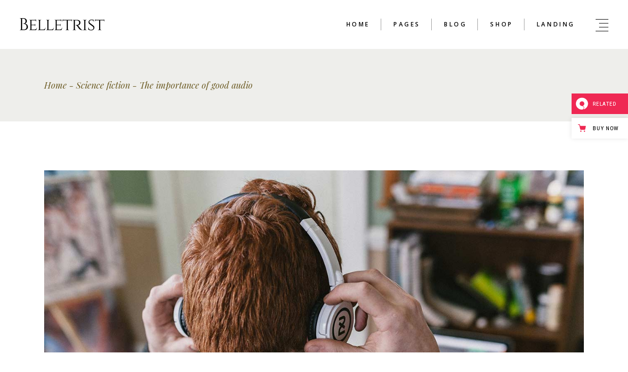

--- FILE ---
content_type: text/html; charset=UTF-8
request_url: https://belletrist.qodeinteractive.com/the-importance-of-good-audio/
body_size: 22503
content:
<!DOCTYPE html>
<html lang="en-US" prefix="og: http://ogp.me/ns# fb: http://ogp.me/ns/fb# website: http://ogp.me/ns/website#">
<head>
	<meta charset="UTF-8">
	<meta name="viewport" content="width=device-width, initial-scale=1, user-scalable=yes">
	<link rel="profile" href="https://gmpg.org/xfn/11">
	
			<link rel="pingback" href="https://belletrist.qodeinteractive.com/xmlrpc.php">
	
	<title>The importance of good audio &#8211; Belletrist</title>
<meta name='robots' content='max-image-preview:large' />
	<style>img:is([sizes="auto" i], [sizes^="auto," i]) { contain-intrinsic-size: 3000px 1500px }</style>
	
<!-- Google Tag Manager for WordPress by gtm4wp.com -->
<script data-cfasync="false" data-pagespeed-no-defer>
	var gtm4wp_datalayer_name = "dataLayer";
	var dataLayer = dataLayer || [];
</script>
<!-- End Google Tag Manager for WordPress by gtm4wp.com --><link rel='dns-prefetch' href='//export.qodethemes.com' />
<link rel='dns-prefetch' href='//static.zdassets.com' />
<link rel='dns-prefetch' href='//fonts.googleapis.com' />
<link rel="alternate" type="application/rss+xml" title="Belletrist &raquo; Feed" href="https://belletrist.qodeinteractive.com/feed/" />
<link rel="alternate" type="application/rss+xml" title="Belletrist &raquo; Comments Feed" href="https://belletrist.qodeinteractive.com/comments/feed/" />
<link rel="alternate" type="application/rss+xml" title="Belletrist &raquo; The importance of good audio Comments Feed" href="https://belletrist.qodeinteractive.com/the-importance-of-good-audio/feed/" />
<script type="text/javascript">
/* <![CDATA[ */
window._wpemojiSettings = {"baseUrl":"https:\/\/s.w.org\/images\/core\/emoji\/16.0.1\/72x72\/","ext":".png","svgUrl":"https:\/\/s.w.org\/images\/core\/emoji\/16.0.1\/svg\/","svgExt":".svg","source":{"concatemoji":"https:\/\/belletrist.qodeinteractive.com\/wp-includes\/js\/wp-emoji-release.min.js?ver=6.8.3"}};
/*! This file is auto-generated */
!function(s,n){var o,i,e;function c(e){try{var t={supportTests:e,timestamp:(new Date).valueOf()};sessionStorage.setItem(o,JSON.stringify(t))}catch(e){}}function p(e,t,n){e.clearRect(0,0,e.canvas.width,e.canvas.height),e.fillText(t,0,0);var t=new Uint32Array(e.getImageData(0,0,e.canvas.width,e.canvas.height).data),a=(e.clearRect(0,0,e.canvas.width,e.canvas.height),e.fillText(n,0,0),new Uint32Array(e.getImageData(0,0,e.canvas.width,e.canvas.height).data));return t.every(function(e,t){return e===a[t]})}function u(e,t){e.clearRect(0,0,e.canvas.width,e.canvas.height),e.fillText(t,0,0);for(var n=e.getImageData(16,16,1,1),a=0;a<n.data.length;a++)if(0!==n.data[a])return!1;return!0}function f(e,t,n,a){switch(t){case"flag":return n(e,"\ud83c\udff3\ufe0f\u200d\u26a7\ufe0f","\ud83c\udff3\ufe0f\u200b\u26a7\ufe0f")?!1:!n(e,"\ud83c\udde8\ud83c\uddf6","\ud83c\udde8\u200b\ud83c\uddf6")&&!n(e,"\ud83c\udff4\udb40\udc67\udb40\udc62\udb40\udc65\udb40\udc6e\udb40\udc67\udb40\udc7f","\ud83c\udff4\u200b\udb40\udc67\u200b\udb40\udc62\u200b\udb40\udc65\u200b\udb40\udc6e\u200b\udb40\udc67\u200b\udb40\udc7f");case"emoji":return!a(e,"\ud83e\udedf")}return!1}function g(e,t,n,a){var r="undefined"!=typeof WorkerGlobalScope&&self instanceof WorkerGlobalScope?new OffscreenCanvas(300,150):s.createElement("canvas"),o=r.getContext("2d",{willReadFrequently:!0}),i=(o.textBaseline="top",o.font="600 32px Arial",{});return e.forEach(function(e){i[e]=t(o,e,n,a)}),i}function t(e){var t=s.createElement("script");t.src=e,t.defer=!0,s.head.appendChild(t)}"undefined"!=typeof Promise&&(o="wpEmojiSettingsSupports",i=["flag","emoji"],n.supports={everything:!0,everythingExceptFlag:!0},e=new Promise(function(e){s.addEventListener("DOMContentLoaded",e,{once:!0})}),new Promise(function(t){var n=function(){try{var e=JSON.parse(sessionStorage.getItem(o));if("object"==typeof e&&"number"==typeof e.timestamp&&(new Date).valueOf()<e.timestamp+604800&&"object"==typeof e.supportTests)return e.supportTests}catch(e){}return null}();if(!n){if("undefined"!=typeof Worker&&"undefined"!=typeof OffscreenCanvas&&"undefined"!=typeof URL&&URL.createObjectURL&&"undefined"!=typeof Blob)try{var e="postMessage("+g.toString()+"("+[JSON.stringify(i),f.toString(),p.toString(),u.toString()].join(",")+"));",a=new Blob([e],{type:"text/javascript"}),r=new Worker(URL.createObjectURL(a),{name:"wpTestEmojiSupports"});return void(r.onmessage=function(e){c(n=e.data),r.terminate(),t(n)})}catch(e){}c(n=g(i,f,p,u))}t(n)}).then(function(e){for(var t in e)n.supports[t]=e[t],n.supports.everything=n.supports.everything&&n.supports[t],"flag"!==t&&(n.supports.everythingExceptFlag=n.supports.everythingExceptFlag&&n.supports[t]);n.supports.everythingExceptFlag=n.supports.everythingExceptFlag&&!n.supports.flag,n.DOMReady=!1,n.readyCallback=function(){n.DOMReady=!0}}).then(function(){return e}).then(function(){var e;n.supports.everything||(n.readyCallback(),(e=n.source||{}).concatemoji?t(e.concatemoji):e.wpemoji&&e.twemoji&&(t(e.twemoji),t(e.wpemoji)))}))}((window,document),window._wpemojiSettings);
/* ]]> */
</script>
<link rel='stylesheet' id='sbi_styles-css' href='https://belletrist.qodeinteractive.com/wp-content/plugins/instagram-feed/css/sbi-styles.min.css?ver=6.9.1' type='text/css' media='all' />
<link rel='stylesheet' id='dripicons-css' href='https://belletrist.qodeinteractive.com/wp-content/plugins/belletrist-core/inc/icons/dripicons/assets/css/dripicons.min.css?ver=1.2.6' type='text/css' media='all' />
<link rel='stylesheet' id='elegant-icons-css' href='https://belletrist.qodeinteractive.com/wp-content/plugins/belletrist-core/inc/icons/elegant-icons/assets/css/elegant-icons.min.css?ver=1.2.6' type='text/css' media='all' />
<link rel='stylesheet' id='font-awesome-css' href='https://belletrist.qodeinteractive.com/wp-content/plugins/belletrist-core/inc/icons/font-awesome/assets/css/all.min.css?ver=1.2.6' type='text/css' media='all' />
<link rel='stylesheet' id='ionicons-css' href='https://belletrist.qodeinteractive.com/wp-content/plugins/belletrist-core/inc/icons/ionicons/assets/css/ionicons.min.css?ver=1.2.6' type='text/css' media='all' />
<link rel='stylesheet' id='linea-icons-css' href='https://belletrist.qodeinteractive.com/wp-content/plugins/belletrist-core/inc/icons/linea-icons/assets/css/linea-icons.min.css?ver=1.2.6' type='text/css' media='all' />
<link rel='stylesheet' id='linear-icons-css' href='https://belletrist.qodeinteractive.com/wp-content/plugins/belletrist-core/inc/icons/linear-icons/assets/css/linear-icons.min.css?ver=1.2.6' type='text/css' media='all' />
<link rel='stylesheet' id='material-icons-css' href='https://fonts.googleapis.com/icon?family=Material+Icons&#038;ver=1.2.6' type='text/css' media='all' />
<link rel='stylesheet' id='simple-line-icons-css' href='https://belletrist.qodeinteractive.com/wp-content/plugins/belletrist-core/inc/icons/simple-line-icons/assets/css/simple-line-icons.min.css?ver=1.2.6' type='text/css' media='all' />
<style id='wp-emoji-styles-inline-css' type='text/css'>

	img.wp-smiley, img.emoji {
		display: inline !important;
		border: none !important;
		box-shadow: none !important;
		height: 1em !important;
		width: 1em !important;
		margin: 0 0.07em !important;
		vertical-align: -0.1em !important;
		background: none !important;
		padding: 0 !important;
	}
</style>
<style id='classic-theme-styles-inline-css' type='text/css'>
/*! This file is auto-generated */
.wp-block-button__link{color:#fff;background-color:#32373c;border-radius:9999px;box-shadow:none;text-decoration:none;padding:calc(.667em + 2px) calc(1.333em + 2px);font-size:1.125em}.wp-block-file__button{background:#32373c;color:#fff;text-decoration:none}
</style>
<style id='global-styles-inline-css' type='text/css'>
:root{--wp--preset--aspect-ratio--square: 1;--wp--preset--aspect-ratio--4-3: 4/3;--wp--preset--aspect-ratio--3-4: 3/4;--wp--preset--aspect-ratio--3-2: 3/2;--wp--preset--aspect-ratio--2-3: 2/3;--wp--preset--aspect-ratio--16-9: 16/9;--wp--preset--aspect-ratio--9-16: 9/16;--wp--preset--color--black: #000000;--wp--preset--color--cyan-bluish-gray: #abb8c3;--wp--preset--color--white: #ffffff;--wp--preset--color--pale-pink: #f78da7;--wp--preset--color--vivid-red: #cf2e2e;--wp--preset--color--luminous-vivid-orange: #ff6900;--wp--preset--color--luminous-vivid-amber: #fcb900;--wp--preset--color--light-green-cyan: #7bdcb5;--wp--preset--color--vivid-green-cyan: #00d084;--wp--preset--color--pale-cyan-blue: #8ed1fc;--wp--preset--color--vivid-cyan-blue: #0693e3;--wp--preset--color--vivid-purple: #9b51e0;--wp--preset--gradient--vivid-cyan-blue-to-vivid-purple: linear-gradient(135deg,rgba(6,147,227,1) 0%,rgb(155,81,224) 100%);--wp--preset--gradient--light-green-cyan-to-vivid-green-cyan: linear-gradient(135deg,rgb(122,220,180) 0%,rgb(0,208,130) 100%);--wp--preset--gradient--luminous-vivid-amber-to-luminous-vivid-orange: linear-gradient(135deg,rgba(252,185,0,1) 0%,rgba(255,105,0,1) 100%);--wp--preset--gradient--luminous-vivid-orange-to-vivid-red: linear-gradient(135deg,rgba(255,105,0,1) 0%,rgb(207,46,46) 100%);--wp--preset--gradient--very-light-gray-to-cyan-bluish-gray: linear-gradient(135deg,rgb(238,238,238) 0%,rgb(169,184,195) 100%);--wp--preset--gradient--cool-to-warm-spectrum: linear-gradient(135deg,rgb(74,234,220) 0%,rgb(151,120,209) 20%,rgb(207,42,186) 40%,rgb(238,44,130) 60%,rgb(251,105,98) 80%,rgb(254,248,76) 100%);--wp--preset--gradient--blush-light-purple: linear-gradient(135deg,rgb(255,206,236) 0%,rgb(152,150,240) 100%);--wp--preset--gradient--blush-bordeaux: linear-gradient(135deg,rgb(254,205,165) 0%,rgb(254,45,45) 50%,rgb(107,0,62) 100%);--wp--preset--gradient--luminous-dusk: linear-gradient(135deg,rgb(255,203,112) 0%,rgb(199,81,192) 50%,rgb(65,88,208) 100%);--wp--preset--gradient--pale-ocean: linear-gradient(135deg,rgb(255,245,203) 0%,rgb(182,227,212) 50%,rgb(51,167,181) 100%);--wp--preset--gradient--electric-grass: linear-gradient(135deg,rgb(202,248,128) 0%,rgb(113,206,126) 100%);--wp--preset--gradient--midnight: linear-gradient(135deg,rgb(2,3,129) 0%,rgb(40,116,252) 100%);--wp--preset--font-size--small: 13px;--wp--preset--font-size--medium: 20px;--wp--preset--font-size--large: 36px;--wp--preset--font-size--x-large: 42px;--wp--preset--spacing--20: 0.44rem;--wp--preset--spacing--30: 0.67rem;--wp--preset--spacing--40: 1rem;--wp--preset--spacing--50: 1.5rem;--wp--preset--spacing--60: 2.25rem;--wp--preset--spacing--70: 3.38rem;--wp--preset--spacing--80: 5.06rem;--wp--preset--shadow--natural: 6px 6px 9px rgba(0, 0, 0, 0.2);--wp--preset--shadow--deep: 12px 12px 50px rgba(0, 0, 0, 0.4);--wp--preset--shadow--sharp: 6px 6px 0px rgba(0, 0, 0, 0.2);--wp--preset--shadow--outlined: 6px 6px 0px -3px rgba(255, 255, 255, 1), 6px 6px rgba(0, 0, 0, 1);--wp--preset--shadow--crisp: 6px 6px 0px rgba(0, 0, 0, 1);}:where(.is-layout-flex){gap: 0.5em;}:where(.is-layout-grid){gap: 0.5em;}body .is-layout-flex{display: flex;}.is-layout-flex{flex-wrap: wrap;align-items: center;}.is-layout-flex > :is(*, div){margin: 0;}body .is-layout-grid{display: grid;}.is-layout-grid > :is(*, div){margin: 0;}:where(.wp-block-columns.is-layout-flex){gap: 2em;}:where(.wp-block-columns.is-layout-grid){gap: 2em;}:where(.wp-block-post-template.is-layout-flex){gap: 1.25em;}:where(.wp-block-post-template.is-layout-grid){gap: 1.25em;}.has-black-color{color: var(--wp--preset--color--black) !important;}.has-cyan-bluish-gray-color{color: var(--wp--preset--color--cyan-bluish-gray) !important;}.has-white-color{color: var(--wp--preset--color--white) !important;}.has-pale-pink-color{color: var(--wp--preset--color--pale-pink) !important;}.has-vivid-red-color{color: var(--wp--preset--color--vivid-red) !important;}.has-luminous-vivid-orange-color{color: var(--wp--preset--color--luminous-vivid-orange) !important;}.has-luminous-vivid-amber-color{color: var(--wp--preset--color--luminous-vivid-amber) !important;}.has-light-green-cyan-color{color: var(--wp--preset--color--light-green-cyan) !important;}.has-vivid-green-cyan-color{color: var(--wp--preset--color--vivid-green-cyan) !important;}.has-pale-cyan-blue-color{color: var(--wp--preset--color--pale-cyan-blue) !important;}.has-vivid-cyan-blue-color{color: var(--wp--preset--color--vivid-cyan-blue) !important;}.has-vivid-purple-color{color: var(--wp--preset--color--vivid-purple) !important;}.has-black-background-color{background-color: var(--wp--preset--color--black) !important;}.has-cyan-bluish-gray-background-color{background-color: var(--wp--preset--color--cyan-bluish-gray) !important;}.has-white-background-color{background-color: var(--wp--preset--color--white) !important;}.has-pale-pink-background-color{background-color: var(--wp--preset--color--pale-pink) !important;}.has-vivid-red-background-color{background-color: var(--wp--preset--color--vivid-red) !important;}.has-luminous-vivid-orange-background-color{background-color: var(--wp--preset--color--luminous-vivid-orange) !important;}.has-luminous-vivid-amber-background-color{background-color: var(--wp--preset--color--luminous-vivid-amber) !important;}.has-light-green-cyan-background-color{background-color: var(--wp--preset--color--light-green-cyan) !important;}.has-vivid-green-cyan-background-color{background-color: var(--wp--preset--color--vivid-green-cyan) !important;}.has-pale-cyan-blue-background-color{background-color: var(--wp--preset--color--pale-cyan-blue) !important;}.has-vivid-cyan-blue-background-color{background-color: var(--wp--preset--color--vivid-cyan-blue) !important;}.has-vivid-purple-background-color{background-color: var(--wp--preset--color--vivid-purple) !important;}.has-black-border-color{border-color: var(--wp--preset--color--black) !important;}.has-cyan-bluish-gray-border-color{border-color: var(--wp--preset--color--cyan-bluish-gray) !important;}.has-white-border-color{border-color: var(--wp--preset--color--white) !important;}.has-pale-pink-border-color{border-color: var(--wp--preset--color--pale-pink) !important;}.has-vivid-red-border-color{border-color: var(--wp--preset--color--vivid-red) !important;}.has-luminous-vivid-orange-border-color{border-color: var(--wp--preset--color--luminous-vivid-orange) !important;}.has-luminous-vivid-amber-border-color{border-color: var(--wp--preset--color--luminous-vivid-amber) !important;}.has-light-green-cyan-border-color{border-color: var(--wp--preset--color--light-green-cyan) !important;}.has-vivid-green-cyan-border-color{border-color: var(--wp--preset--color--vivid-green-cyan) !important;}.has-pale-cyan-blue-border-color{border-color: var(--wp--preset--color--pale-cyan-blue) !important;}.has-vivid-cyan-blue-border-color{border-color: var(--wp--preset--color--vivid-cyan-blue) !important;}.has-vivid-purple-border-color{border-color: var(--wp--preset--color--vivid-purple) !important;}.has-vivid-cyan-blue-to-vivid-purple-gradient-background{background: var(--wp--preset--gradient--vivid-cyan-blue-to-vivid-purple) !important;}.has-light-green-cyan-to-vivid-green-cyan-gradient-background{background: var(--wp--preset--gradient--light-green-cyan-to-vivid-green-cyan) !important;}.has-luminous-vivid-amber-to-luminous-vivid-orange-gradient-background{background: var(--wp--preset--gradient--luminous-vivid-amber-to-luminous-vivid-orange) !important;}.has-luminous-vivid-orange-to-vivid-red-gradient-background{background: var(--wp--preset--gradient--luminous-vivid-orange-to-vivid-red) !important;}.has-very-light-gray-to-cyan-bluish-gray-gradient-background{background: var(--wp--preset--gradient--very-light-gray-to-cyan-bluish-gray) !important;}.has-cool-to-warm-spectrum-gradient-background{background: var(--wp--preset--gradient--cool-to-warm-spectrum) !important;}.has-blush-light-purple-gradient-background{background: var(--wp--preset--gradient--blush-light-purple) !important;}.has-blush-bordeaux-gradient-background{background: var(--wp--preset--gradient--blush-bordeaux) !important;}.has-luminous-dusk-gradient-background{background: var(--wp--preset--gradient--luminous-dusk) !important;}.has-pale-ocean-gradient-background{background: var(--wp--preset--gradient--pale-ocean) !important;}.has-electric-grass-gradient-background{background: var(--wp--preset--gradient--electric-grass) !important;}.has-midnight-gradient-background{background: var(--wp--preset--gradient--midnight) !important;}.has-small-font-size{font-size: var(--wp--preset--font-size--small) !important;}.has-medium-font-size{font-size: var(--wp--preset--font-size--medium) !important;}.has-large-font-size{font-size: var(--wp--preset--font-size--large) !important;}.has-x-large-font-size{font-size: var(--wp--preset--font-size--x-large) !important;}
:where(.wp-block-post-template.is-layout-flex){gap: 1.25em;}:where(.wp-block-post-template.is-layout-grid){gap: 1.25em;}
:where(.wp-block-columns.is-layout-flex){gap: 2em;}:where(.wp-block-columns.is-layout-grid){gap: 2em;}
:root :where(.wp-block-pullquote){font-size: 1.5em;line-height: 1.6;}
</style>
<link rel='stylesheet' id='contact-form-7-css' href='https://belletrist.qodeinteractive.com/wp-content/plugins/contact-form-7/includes/css/styles.css?ver=6.1' type='text/css' media='all' />
<link rel='stylesheet' id='rabbit_css-css' href='https://export.qodethemes.com/_toolbar/assets/css/rbt-modules.css?ver=6.8.3' type='text/css' media='all' />
<style id='woocommerce-inline-inline-css' type='text/css'>
.woocommerce form .form-row .required { visibility: visible; }
</style>
<link rel='stylesheet' id='ppress-frontend-css' href='https://belletrist.qodeinteractive.com/wp-content/plugins/wp-user-avatar/assets/css/frontend.min.css?ver=4.16.3' type='text/css' media='all' />
<link rel='stylesheet' id='ppress-flatpickr-css' href='https://belletrist.qodeinteractive.com/wp-content/plugins/wp-user-avatar/assets/flatpickr/flatpickr.min.css?ver=4.16.3' type='text/css' media='all' />
<link rel='stylesheet' id='ppress-select2-css' href='https://belletrist.qodeinteractive.com/wp-content/plugins/wp-user-avatar/assets/select2/select2.min.css?ver=6.8.3' type='text/css' media='all' />
<link rel='stylesheet' id='perfect-scrollbar-css' href='https://belletrist.qodeinteractive.com/wp-content/plugins/belletrist-core/assets/plugins/perfect-scrollbar/perfect-scrollbar.css?ver=6.8.3' type='text/css' media='all' />
<link rel='stylesheet' id='swiper-css' href='https://belletrist.qodeinteractive.com/wp-content/plugins/elementor/assets/lib/swiper/v8/css/swiper.min.css?ver=8.4.5' type='text/css' media='all' />
<link rel='stylesheet' id='belletrist-main-css' href='https://belletrist.qodeinteractive.com/wp-content/themes/belletrist/assets/css/main.min.css?ver=6.8.3' type='text/css' media='all' />
<link rel='stylesheet' id='belletrist-core-style-css' href='https://belletrist.qodeinteractive.com/wp-content/plugins/belletrist-core/assets/css/belletrist-core.min.css?ver=6.8.3' type='text/css' media='all' />
<link rel='stylesheet' id='brands-styles-css' href='https://belletrist.qodeinteractive.com/wp-content/plugins/woocommerce/assets/css/brands.css?ver=10.0.5' type='text/css' media='all' />
<link rel='stylesheet' id='magnific-popup-css' href='https://belletrist.qodeinteractive.com/wp-content/themes/belletrist/assets/plugins/magnific-popup/magnific-popup.css?ver=6.8.3' type='text/css' media='all' />
<link rel='stylesheet' id='belletrist-google-fonts-css' href='https://fonts.googleapis.com/css?family=Cinzel%3A300%2C400%2C400i%2C500%2C600%2C700%7CPlayfair+Display%3A300%2C400%2C400i%2C500%2C600%2C700%7CCormorant+Garamond%3A300%2C400%2C400i%2C500%2C600%2C700%7COpen+Sans%3A300%2C400%2C400i%2C500%2C600%2C700&#038;subset=latin-ext&#038;ver=1.0.0' type='text/css' media='all' />
<link rel='stylesheet' id='belletrist-style-css' href='https://belletrist.qodeinteractive.com/wp-content/themes/belletrist/style.css?ver=6.8.3' type='text/css' media='all' />
<style id='belletrist-style-inline-css' type='text/css'>
#qodef-page-footer-top-area { background-color: #000000;}#qodef-page-footer-bottom-area { background-color: #000000;}#qodef-page-inner { padding: 100px 0 120px 0;}@media only screen and (max-width: 1024px) { #qodef-page-inner { padding: 100px 0 90px 0;}}.qodef-page-title { height: 148px;background-color: #eeeeeb;}.qodef-page-title .qodef-m-title { color: #6a5921;}.qodef-header--standard #qodef-page-header { height: 100px;}@media only screen and (max-width: 680px){h1 { font-size: 45px;}h2 { font-size: 35px;}}
</style>
<link rel='stylesheet' id='select2-css' href='https://belletrist.qodeinteractive.com/wp-content/plugins/woocommerce/assets/css/select2.css?ver=10.0.5' type='text/css' media='all' />
<link rel='stylesheet' id='belletrist-core-dashboard-style-css' href='https://belletrist.qodeinteractive.com/wp-content/plugins/belletrist-core/inc/core-dashboard/assets/css/core-dashboard.min.css?ver=6.8.3' type='text/css' media='all' />
<link rel='stylesheet' id='qode-zendesk-chat-css' href='https://belletrist.qodeinteractive.com/wp-content/plugins/qode-zendesk-chat//assets/main.css?ver=6.8.3' type='text/css' media='all' />
<link rel='stylesheet' id='belletrist-core-elementor-css' href='https://belletrist.qodeinteractive.com/wp-content/plugins/belletrist-core/inc/plugins/elementor/assets/css/elementor.min.css?ver=6.8.3' type='text/css' media='all' />
<link rel='stylesheet' id='elementor-icons-css' href='https://belletrist.qodeinteractive.com/wp-content/plugins/elementor/assets/lib/eicons/css/elementor-icons.min.css?ver=5.43.0' type='text/css' media='all' />
<link rel='stylesheet' id='elementor-frontend-css' href='https://belletrist.qodeinteractive.com/wp-content/plugins/elementor/assets/css/frontend.min.css?ver=3.30.4' type='text/css' media='all' />
<link rel='stylesheet' id='elementor-post-16-css' href='https://belletrist.qodeinteractive.com/wp-content/uploads/elementor/css/post-16.css?ver=1754301609' type='text/css' media='all' />
<link rel='stylesheet' id='sbistyles-css' href='https://belletrist.qodeinteractive.com/wp-content/plugins/instagram-feed/css/sbi-styles.min.css?ver=6.9.1' type='text/css' media='all' />
<link rel='stylesheet' id='elementor-post-1142-css' href='https://belletrist.qodeinteractive.com/wp-content/uploads/elementor/css/post-1142.css?ver=1754304494' type='text/css' media='all' />
<link rel='stylesheet' id='elementor-gf-local-roboto-css' href='https://belletrist.qodeinteractive.com/wp-content/uploads/elementor/google-fonts/css/roboto.css?ver=1754301613' type='text/css' media='all' />
<link rel='stylesheet' id='elementor-gf-local-robotoslab-css' href='https://belletrist.qodeinteractive.com/wp-content/uploads/elementor/google-fonts/css/robotoslab.css?ver=1754301615' type='text/css' media='all' />
<script type="text/javascript" src="https://belletrist.qodeinteractive.com/wp-includes/js/jquery/jquery.min.js?ver=3.7.1" id="jquery-core-js"></script>
<script type="text/javascript" src="https://belletrist.qodeinteractive.com/wp-includes/js/jquery/jquery-migrate.min.js?ver=3.4.1" id="jquery-migrate-js"></script>
<script type="text/javascript" src="https://belletrist.qodeinteractive.com/wp-content/plugins/revslider/public/assets/js/rbtools.min.js?ver=6.6.15" async id="tp-tools-js"></script>
<script type="text/javascript" src="https://belletrist.qodeinteractive.com/wp-content/plugins/revslider/public/assets/js/rs6.min.js?ver=6.6.15" async id="revmin-js"></script>
<script type="text/javascript" src="https://belletrist.qodeinteractive.com/wp-content/plugins/woocommerce/assets/js/jquery-blockui/jquery.blockUI.min.js?ver=2.7.0-wc.10.0.5" id="jquery-blockui-js" defer="defer" data-wp-strategy="defer"></script>
<script type="text/javascript" id="wc-add-to-cart-js-extra">
/* <![CDATA[ */
var wc_add_to_cart_params = {"ajax_url":"\/wp-admin\/admin-ajax.php","wc_ajax_url":"\/?wc-ajax=%%endpoint%%","i18n_view_cart":"View cart","cart_url":"https:\/\/belletrist.qodeinteractive.com\/cart\/","is_cart":"","cart_redirect_after_add":"no"};
/* ]]> */
</script>
<script type="text/javascript" src="https://belletrist.qodeinteractive.com/wp-content/plugins/woocommerce/assets/js/frontend/add-to-cart.min.js?ver=10.0.5" id="wc-add-to-cart-js" defer="defer" data-wp-strategy="defer"></script>
<script type="text/javascript" src="https://belletrist.qodeinteractive.com/wp-content/plugins/woocommerce/assets/js/js-cookie/js.cookie.min.js?ver=2.1.4-wc.10.0.5" id="js-cookie-js" defer="defer" data-wp-strategy="defer"></script>
<script type="text/javascript" id="woocommerce-js-extra">
/* <![CDATA[ */
var woocommerce_params = {"ajax_url":"\/wp-admin\/admin-ajax.php","wc_ajax_url":"\/?wc-ajax=%%endpoint%%","i18n_password_show":"Show password","i18n_password_hide":"Hide password"};
/* ]]> */
</script>
<script type="text/javascript" src="https://belletrist.qodeinteractive.com/wp-content/plugins/woocommerce/assets/js/frontend/woocommerce.min.js?ver=10.0.5" id="woocommerce-js" defer="defer" data-wp-strategy="defer"></script>
<script type="text/javascript" src="https://belletrist.qodeinteractive.com/wp-content/plugins/wp-user-avatar/assets/flatpickr/flatpickr.min.js?ver=4.16.3" id="ppress-flatpickr-js"></script>
<script type="text/javascript" src="https://belletrist.qodeinteractive.com/wp-content/plugins/wp-user-avatar/assets/select2/select2.min.js?ver=4.16.3" id="ppress-select2-js"></script>
<script type="text/javascript" src="https://belletrist.qodeinteractive.com/wp-content/plugins/woocommerce/assets/js/select2/select2.full.min.js?ver=4.0.3-wc.10.0.5" id="select2-js" defer="defer" data-wp-strategy="defer"></script>
<link rel="https://api.w.org/" href="https://belletrist.qodeinteractive.com/wp-json/" /><link rel="alternate" title="JSON" type="application/json" href="https://belletrist.qodeinteractive.com/wp-json/wp/v2/posts/1142" /><link rel="EditURI" type="application/rsd+xml" title="RSD" href="https://belletrist.qodeinteractive.com/xmlrpc.php?rsd" />
<meta name="generator" content="WordPress 6.8.3" />
<meta name="generator" content="WooCommerce 10.0.5" />
<link rel="canonical" href="https://belletrist.qodeinteractive.com/the-importance-of-good-audio/" />
<link rel='shortlink' href='https://belletrist.qodeinteractive.com/?p=1142' />
<link rel="alternate" title="oEmbed (JSON)" type="application/json+oembed" href="https://belletrist.qodeinteractive.com/wp-json/oembed/1.0/embed?url=https%3A%2F%2Fbelletrist.qodeinteractive.com%2Fthe-importance-of-good-audio%2F" />
<link rel="alternate" title="oEmbed (XML)" type="text/xml+oembed" href="https://belletrist.qodeinteractive.com/wp-json/oembed/1.0/embed?url=https%3A%2F%2Fbelletrist.qodeinteractive.com%2Fthe-importance-of-good-audio%2F&#038;format=xml" />


<!-- Open Graph data is managed by Alex MacArthur's Complete Open Graph plugin. (v3.4.5) -->
<!-- https://wordpress.org/plugins/complete-open-graph/ -->
<meta property='og:site_name' content='Belletrist' />
<meta property='og:url' content='https://belletrist.qodeinteractive.com' />
<meta property='og:locale' content='en_US' />
<meta property='og:description' content='Blog Theme for Writers' />
<meta property='og:title' content='Belletrist' />
<meta property='og:type' content='website' />
<meta property='og:image' content='https://belletrist.qodeinteractive.com/wp-content/uploads/2020/12/opengraph.png' />
<meta property='og:image:width' content='1200' />
<meta property='og:image:height' content='630' />
<meta name='twitter:card' content='summary' />
<meta name='twitter:title' content='Belletrist' />
<meta name='twitter:image' content='https://belletrist.qodeinteractive.com/wp-content/uploads/2020/12/opengraph.png' />
<meta name='twitter:description' content='Blog Theme for Writers' />
<!-- End Complete Open Graph. | 0.0034091472625732s -->

<script type="text/javascript">
(function(url){
	if(/(?:Chrome\/26\.0\.1410\.63 Safari\/537\.31|WordfenceTestMonBot)/.test(navigator.userAgent)){ return; }
	var addEvent = function(evt, handler) {
		if (window.addEventListener) {
			document.addEventListener(evt, handler, false);
		} else if (window.attachEvent) {
			document.attachEvent('on' + evt, handler);
		}
	};
	var removeEvent = function(evt, handler) {
		if (window.removeEventListener) {
			document.removeEventListener(evt, handler, false);
		} else if (window.detachEvent) {
			document.detachEvent('on' + evt, handler);
		}
	};
	var evts = 'contextmenu dblclick drag dragend dragenter dragleave dragover dragstart drop keydown keypress keyup mousedown mousemove mouseout mouseover mouseup mousewheel scroll'.split(' ');
	var logHuman = function() {
		if (window.wfLogHumanRan) { return; }
		window.wfLogHumanRan = true;
		var wfscr = document.createElement('script');
		wfscr.type = 'text/javascript';
		wfscr.async = true;
		wfscr.src = url + '&r=' + Math.random();
		(document.getElementsByTagName('head')[0]||document.getElementsByTagName('body')[0]).appendChild(wfscr);
		for (var i = 0; i < evts.length; i++) {
			removeEvent(evts[i], logHuman);
		}
	};
	for (var i = 0; i < evts.length; i++) {
		addEvent(evts[i], logHuman);
	}
})('//belletrist.qodeinteractive.com/?wordfence_lh=1&hid=54FFACCA72C01C9BFC5D71EB079F8164');
</script>
<!-- Google Tag Manager for WordPress by gtm4wp.com -->
<!-- GTM Container placement set to footer -->
<script data-cfasync="false" data-pagespeed-no-defer type="text/javascript">
	var dataLayer_content = {"pagePostType":"post","pagePostType2":"single-post","pageCategory":["science-fiction"],"pageAttributes":["writing"],"pagePostAuthor":"Nathan Arganst"};
	dataLayer.push( dataLayer_content );
</script>
<script data-cfasync="false" data-pagespeed-no-defer type="text/javascript">
(function(w,d,s,l,i){w[l]=w[l]||[];w[l].push({'gtm.start':
new Date().getTime(),event:'gtm.js'});var f=d.getElementsByTagName(s)[0],
j=d.createElement(s),dl=l!='dataLayer'?'&l='+l:'';j.async=true;j.src=
'//www.googletagmanager.com/gtm.js?id='+i+dl;f.parentNode.insertBefore(j,f);
})(window,document,'script','dataLayer','GTM-5T772QJ');
</script>
<!-- End Google Tag Manager for WordPress by gtm4wp.com -->	<noscript><style>.woocommerce-product-gallery{ opacity: 1 !important; }</style></noscript>
	<meta name="generator" content="Elementor 3.30.4; features: additional_custom_breakpoints; settings: css_print_method-external, google_font-enabled, font_display-auto">
			<style>
				.e-con.e-parent:nth-of-type(n+4):not(.e-lazyloaded):not(.e-no-lazyload),
				.e-con.e-parent:nth-of-type(n+4):not(.e-lazyloaded):not(.e-no-lazyload) * {
					background-image: none !important;
				}
				@media screen and (max-height: 1024px) {
					.e-con.e-parent:nth-of-type(n+3):not(.e-lazyloaded):not(.e-no-lazyload),
					.e-con.e-parent:nth-of-type(n+3):not(.e-lazyloaded):not(.e-no-lazyload) * {
						background-image: none !important;
					}
				}
				@media screen and (max-height: 640px) {
					.e-con.e-parent:nth-of-type(n+2):not(.e-lazyloaded):not(.e-no-lazyload),
					.e-con.e-parent:nth-of-type(n+2):not(.e-lazyloaded):not(.e-no-lazyload) * {
						background-image: none !important;
					}
				}
			</style>
			<meta name="generator" content="Powered by Slider Revolution 6.6.15 - responsive, Mobile-Friendly Slider Plugin for WordPress with comfortable drag and drop interface." />
<link rel="icon" href="https://belletrist.qodeinteractive.com/wp-content/uploads/2020/10/cropped-Belletrist-Favicon-1-32x32.png" sizes="32x32" />
<link rel="icon" href="https://belletrist.qodeinteractive.com/wp-content/uploads/2020/10/cropped-Belletrist-Favicon-1-192x192.png" sizes="192x192" />
<link rel="apple-touch-icon" href="https://belletrist.qodeinteractive.com/wp-content/uploads/2020/10/cropped-Belletrist-Favicon-1-180x180.png" />
<meta name="msapplication-TileImage" content="https://belletrist.qodeinteractive.com/wp-content/uploads/2020/10/cropped-Belletrist-Favicon-1-270x270.png" />
<script>function setREVStartSize(e){
			//window.requestAnimationFrame(function() {
				window.RSIW = window.RSIW===undefined ? window.innerWidth : window.RSIW;
				window.RSIH = window.RSIH===undefined ? window.innerHeight : window.RSIH;
				try {
					var pw = document.getElementById(e.c).parentNode.offsetWidth,
						newh;
					pw = pw===0 || isNaN(pw) || (e.l=="fullwidth" || e.layout=="fullwidth") ? window.RSIW : pw;
					e.tabw = e.tabw===undefined ? 0 : parseInt(e.tabw);
					e.thumbw = e.thumbw===undefined ? 0 : parseInt(e.thumbw);
					e.tabh = e.tabh===undefined ? 0 : parseInt(e.tabh);
					e.thumbh = e.thumbh===undefined ? 0 : parseInt(e.thumbh);
					e.tabhide = e.tabhide===undefined ? 0 : parseInt(e.tabhide);
					e.thumbhide = e.thumbhide===undefined ? 0 : parseInt(e.thumbhide);
					e.mh = e.mh===undefined || e.mh=="" || e.mh==="auto" ? 0 : parseInt(e.mh,0);
					if(e.layout==="fullscreen" || e.l==="fullscreen")
						newh = Math.max(e.mh,window.RSIH);
					else{
						e.gw = Array.isArray(e.gw) ? e.gw : [e.gw];
						for (var i in e.rl) if (e.gw[i]===undefined || e.gw[i]===0) e.gw[i] = e.gw[i-1];
						e.gh = e.el===undefined || e.el==="" || (Array.isArray(e.el) && e.el.length==0)? e.gh : e.el;
						e.gh = Array.isArray(e.gh) ? e.gh : [e.gh];
						for (var i in e.rl) if (e.gh[i]===undefined || e.gh[i]===0) e.gh[i] = e.gh[i-1];
											
						var nl = new Array(e.rl.length),
							ix = 0,
							sl;
						e.tabw = e.tabhide>=pw ? 0 : e.tabw;
						e.thumbw = e.thumbhide>=pw ? 0 : e.thumbw;
						e.tabh = e.tabhide>=pw ? 0 : e.tabh;
						e.thumbh = e.thumbhide>=pw ? 0 : e.thumbh;
						for (var i in e.rl) nl[i] = e.rl[i]<window.RSIW ? 0 : e.rl[i];
						sl = nl[0];
						for (var i in nl) if (sl>nl[i] && nl[i]>0) { sl = nl[i]; ix=i;}
						var m = pw>(e.gw[ix]+e.tabw+e.thumbw) ? 1 : (pw-(e.tabw+e.thumbw)) / (e.gw[ix]);
						newh =  (e.gh[ix] * m) + (e.tabh + e.thumbh);
					}
					var el = document.getElementById(e.c);
					if (el!==null && el) el.style.height = newh+"px";
					el = document.getElementById(e.c+"_wrapper");
					if (el!==null && el) {
						el.style.height = newh+"px";
						el.style.display = "block";
					}
				} catch(e){
					console.log("Failure at Presize of Slider:" + e)
				}
			//});
		  };</script>
		<style type="text/css" id="wp-custom-css">
			.page-id-1196.qodef-header--centered.qodef-cenered-header-title-enabled #qodef-page-header-inner>div .qodef--two {
    position: absolute;
    top: 38px;
    left: 45px;
}

.page-id-1196.qodef-header--centered.qodef-cenered-header-title-enabled #qodef-page-header-inner>div .qodef--one {
    position: absolute;
    top: 38px;
    right: 46px;
}

.page-id-1196.qodef-header--centered.qodef-cenered-header-title-enabled header .widget_custom_html {
    position: relative;
    display: flex;
    top: 1px;
    right: 14px;
}

.page-id-1196.qodef-header--centered.qodef-cenered-header-title-enabled header .widget_custom_html .qodef-widget-title {
    margin: 0 19px 0 0;
    color: #000;
    align-self: center;
}

.page-id-474.qodef-header--light:not(.qodef-fullscreen-menu--opened) #qodef-page-header .qodef-header-sticky .qodef-header-logo-link .qodef--dark {
    opacity: 1;   
}

.page-id-474.qodef-header--light:not(.qodef-fullscreen-menu--opened) #qodef-page-header .qodef-header-sticky .qodef-header-logo-link .qodef--light {
    opacity: 0;   
}

.post-type-archive-product #qodef-page-inner {
    padding: 99px 0 55px;
}

.qodef-header--vertical-sliding .qodef-vertical-sliding-area.qodef--static .qodef-header-logo-link {
    top: 88px;
}

.page-id-934 #qodef-page-footer-top-area #qodef-page-footer-top-area-inner {
    padding-bottom: 27px;
}

.qodef-woo-side-area-cart .qodef-m-opener .qodef-m-opener-icon svg {
    fill: none;
    stroke: #000;
    stroke-width: 0.42px;
}		</style>
		</head>
<body class="wp-singular post-template-default single single-post postid-1142 single-format-standard wp-theme-belletrist theme-belletrist qode-framework-1.2.6 woocommerce-no-js belletrist-core-1.2 belletrist-1.4 qodef-age-verification--opened qodef-back-to-top--enabled  qodef-content-grid-1300 qodef-header--dark qodef-header--standard qodef-header-appearance--sticky qodef-mobile-header--standard qodef-drop-down-second--full-width qodef-drop-down-second--animate-height qode-export-1.0 qodef-header-standard--right qodef-search--covers-header elementor-default elementor-kit-16 elementor-page elementor-page-1142" itemscope itemtype="https://schema.org/WebPage">
		<div id="qodef-page-wrapper" class="">
		<header id="qodef-page-header">
		<div id="qodef-page-header-inner" >
		<a itemprop="url" class="qodef-header-logo-link qodef-height--not-set" href="https://belletrist.qodeinteractive.com/"  rel="home">
	<img width="346" height="52" src="https://belletrist.qodeinteractive.com/wp-content/uploads/2020/10/logo-01.png" class="qodef-header-logo-image qodef--main" alt="logo main" itemprop="image" srcset="https://belletrist.qodeinteractive.com/wp-content/uploads/2020/10/logo-01.png 346w, https://belletrist.qodeinteractive.com/wp-content/uploads/2020/10/logo-01-300x45.png 300w" sizes="(max-width: 346px) 100vw, 346px" />	<img width="346" height="52" src="https://belletrist.qodeinteractive.com/wp-content/uploads/2020/10/logo-01.png" class="qodef-header-logo-image qodef--dark" alt="logo dark" itemprop="image" srcset="https://belletrist.qodeinteractive.com/wp-content/uploads/2020/10/logo-01.png 346w, https://belletrist.qodeinteractive.com/wp-content/uploads/2020/10/logo-01-300x45.png 300w" sizes="(max-width: 346px) 100vw, 346px" />	<img width="346" height="52" src="https://belletrist.qodeinteractive.com/wp-content/uploads/2020/10/logo-01-light.png" class="qodef-header-logo-image qodef--light" alt="logo light" itemprop="image" srcset="https://belletrist.qodeinteractive.com/wp-content/uploads/2020/10/logo-01-light.png 346w, https://belletrist.qodeinteractive.com/wp-content/uploads/2020/10/logo-01-light-300x45.png 300w" sizes="(max-width: 346px) 100vw, 346px" /></a>	<nav class="qodef-header-navigation" role="navigation" aria-label="Top Menu">
		<ul id="menu-main-menu-1" class="menu"><li class="menu-item menu-item-type-custom menu-item-object-custom menu-item-has-children menu-item-437 qodef-menu-item--narrow"><a href="#"><span class="qodef-menu-item-text">Home</span></a>
<div class="qodef-drop-down-second"><div class="qodef-drop-down-second-inner"><ul class="sub-menu">
	<li class="menu-item menu-item-type-post_type menu-item-object-page menu-item-home menu-item-444"><a href="https://belletrist.qodeinteractive.com/"><span class="qodef-menu-item-text">Main Home</span></a></li>
	<li class="menu-item menu-item-type-post_type menu-item-object-page menu-item-588"><a href="https://belletrist.qodeinteractive.com/publisher-home/"><span class="qodef-menu-item-text">Publisher Home</span></a></li>
	<li class="menu-item menu-item-type-post_type menu-item-object-page menu-item-589"><a href="https://belletrist.qodeinteractive.com/alternating-posts/"><span class="qodef-menu-item-text">Alternating Posts</span></a></li>
	<li class="menu-item menu-item-type-post_type menu-item-object-page menu-item-1401"><a href="https://belletrist.qodeinteractive.com/blog-home/"><span class="qodef-menu-item-text">Blog Home</span></a></li>
	<li class="menu-item menu-item-type-post_type menu-item-object-page menu-item-2677"><a href="https://belletrist.qodeinteractive.com/fullscreen-showcase/"><span class="qodef-menu-item-text">Fullscreen Showcase</span></a></li>
	<li class="menu-item menu-item-type-post_type menu-item-object-page menu-item-1362"><a href="https://belletrist.qodeinteractive.com/bookstore-home/"><span class="qodef-menu-item-text">Bookstore Home</span></a></li>
	<li class="menu-item menu-item-type-post_type menu-item-object-page menu-item-1203"><a href="https://belletrist.qodeinteractive.com/personal-blog/"><span class="qodef-menu-item-text">Personal Blog</span></a></li>
	<li class="menu-item menu-item-type-post_type menu-item-object-page menu-item-1202"><a href="https://belletrist.qodeinteractive.com/literature-blog/"><span class="qodef-menu-item-text">Literature Blog</span></a></li>
	<li class="menu-item menu-item-type-post_type menu-item-object-page menu-item-1983"><a href="https://belletrist.qodeinteractive.com/divided-post-home/"><span class="qodef-menu-item-text">Divided Post Home</span></a></li>
</ul></div></div>
</li>
<li class="menu-item menu-item-type-custom menu-item-object-custom menu-item-has-children menu-item-438 qodef-menu-item--narrow"><a href="#"><span class="qodef-menu-item-text">Pages</span></a>
<div class="qodef-drop-down-second"><div class="qodef-drop-down-second-inner"><ul class="sub-menu">
	<li class="menu-item menu-item-type-post_type menu-item-object-page menu-item-2254"><a href="https://belletrist.qodeinteractive.com/about-us/"><span class="qodef-menu-item-text">About Us</span></a></li>
	<li class="menu-item menu-item-type-post_type menu-item-object-page menu-item-2231"><a href="https://belletrist.qodeinteractive.com/about-me/"><span class="qodef-menu-item-text">About Me</span></a></li>
	<li class="menu-item menu-item-type-post_type menu-item-object-page menu-item-2419"><a href="https://belletrist.qodeinteractive.com/pricing-plans/"><span class="qodef-menu-item-text">Pricing Plans</span></a></li>
	<li class="menu-item menu-item-type-post_type menu-item-object-page menu-item-2351"><a href="https://belletrist.qodeinteractive.com/contact-us-light/"><span class="qodef-menu-item-text">Contact Us – Light</span></a></li>
	<li class="menu-item menu-item-type-post_type menu-item-object-page menu-item-2389"><a href="https://belletrist.qodeinteractive.com/contact-us-dark/"><span class="qodef-menu-item-text">Contact Us – Dark</span></a></li>
	<li class="menu-item menu-item-type-post_type menu-item-object-page menu-item-2230"><a href="https://belletrist.qodeinteractive.com/coming-soon-page/"><span class="qodef-menu-item-text">Coming Soon Page</span></a></li>
</ul></div></div>
</li>
<li class="menu-item menu-item-type-custom menu-item-object-custom menu-item-has-children menu-item-90 qodef-menu-item--wide"><a href="#"><span class="qodef-menu-item-text">Blog</span></a>
<div class="qodef-drop-down-second"><div class="qodef-drop-down-second-inner qodef-content-grid"><ul class="sub-menu">
	<li class="menu-item menu-item-type-custom menu-item-object-custom menu-item-has-children menu-item-2154 qodef--hide-link"><a onclick="JavaScript: return false;"><span class="qodef-menu-item-text">List Types</span></a>
	<ul class="sub-menu">
		<li class="menu-item menu-item-type-post_type menu-item-object-page menu-item-751"><a href="https://belletrist.qodeinteractive.com/blog/right-sidebar/"><span class="qodef-menu-item-text">Right Sidebar</span></a></li>
		<li class="menu-item menu-item-type-post_type menu-item-object-page menu-item-752"><a href="https://belletrist.qodeinteractive.com/blog/left-sidebar/"><span class="qodef-menu-item-text">Left Sidebar</span></a></li>
		<li class="menu-item menu-item-type-post_type menu-item-object-page menu-item-753"><a href="https://belletrist.qodeinteractive.com/blog/no-sidebar/"><span class="qodef-menu-item-text">No Sidebar</span></a></li>
		<li class="menu-item menu-item-type-post_type menu-item-object-page menu-item-2159"><a href="https://belletrist.qodeinteractive.com/blog/blog-masonry/"><span class="qodef-menu-item-text">Masonry</span></a></li>
		<li class="menu-item menu-item-type-post_type menu-item-object-page menu-item-3529"><a href="https://belletrist.qodeinteractive.com/blog/blog-minimal/"><span class="qodef-menu-item-text">Minimal</span></a></li>
		<li class="menu-item menu-item-type-post_type menu-item-object-page menu-item-2171"><a href="https://belletrist.qodeinteractive.com/blog/blog-single-loop/"><span class="qodef-menu-item-text">Single Loop</span></a></li>
		<li class="menu-item menu-item-type-post_type menu-item-object-page menu-item-3435"><a href="https://belletrist.qodeinteractive.com/blog/blog-slider/"><span class="qodef-menu-item-text">Blog Slider</span></a></li>
	</ul>
</li>
	<li class="menu-item menu-item-type-custom menu-item-object-custom menu-item-has-children menu-item-2155 qodef--hide-link"><a href="#" onclick="JavaScript: return false;"><span class="qodef-menu-item-text">Layout Types</span></a>
	<ul class="sub-menu">
		<li class="menu-item menu-item-type-post_type menu-item-object-page menu-item-4204"><a href="https://belletrist.qodeinteractive.com/blog/two-columns/"><span class="qodef-menu-item-text">Two Columns</span></a></li>
		<li class="menu-item menu-item-type-post_type menu-item-object-page menu-item-4203"><a href="https://belletrist.qodeinteractive.com/blog/three-columns/"><span class="qodef-menu-item-text">Three Columns</span></a></li>
		<li class="menu-item menu-item-type-post_type menu-item-object-page menu-item-4210"><a href="https://belletrist.qodeinteractive.com/blog/three-columns-wide/"><span class="qodef-menu-item-text">Three Columns Wide</span></a></li>
		<li class="menu-item menu-item-type-post_type menu-item-object-page menu-item-4231"><a href="https://belletrist.qodeinteractive.com/blog/four-columns/"><span class="qodef-menu-item-text">Four Columns</span></a></li>
		<li class="menu-item menu-item-type-post_type menu-item-object-page menu-item-4230"><a href="https://belletrist.qodeinteractive.com/blog/four-columns-wide/"><span class="qodef-menu-item-text">Four Columns Wide</span></a></li>
		<li class="menu-item menu-item-type-post_type menu-item-object-page menu-item-4247"><a href="https://belletrist.qodeinteractive.com/blog/five-columns/"><span class="qodef-menu-item-text">Five Columns</span></a></li>
		<li class="menu-item menu-item-type-post_type menu-item-object-page menu-item-4246"><a href="https://belletrist.qodeinteractive.com/blog/five-columns-wide/"><span class="qodef-menu-item-text">Five Columns Wide</span></a></li>
	</ul>
</li>
	<li class="menu-item menu-item-type-custom menu-item-object-custom menu-item-has-children menu-item-287 qodef--hide-link"><a href="#" onclick="JavaScript: return false;"><span class="qodef-menu-item-text">Post Types</span></a>
	<ul class="sub-menu">
		<li class="menu-item menu-item-type-post_type menu-item-object-post menu-item-286"><a href="https://belletrist.qodeinteractive.com/get-yourself-a-getaway-weekend/"><span class="qodef-menu-item-text">Standard</span></a></li>
		<li class="menu-item menu-item-type-post_type menu-item-object-post menu-item-801"><a href="https://belletrist.qodeinteractive.com/visit-the-most-holiday-spirit-places-with-us/"><span class="qodef-menu-item-text">Gallery</span></a></li>
		<li class="menu-item menu-item-type-post_type menu-item-object-post menu-item-281"><a href="https://belletrist.qodeinteractive.com/hidden-paradise-on-earth-destinations/"><span class="qodef-menu-item-text">Quote</span></a></li>
		<li class="menu-item menu-item-type-post_type menu-item-object-post menu-item-280"><a href="https://belletrist.qodeinteractive.com/the-best-reviewed-blog-sites-online/"><span class="qodef-menu-item-text">Link</span></a></li>
		<li class="menu-item menu-item-type-post_type menu-item-object-post menu-item-282"><a href="https://belletrist.qodeinteractive.com/kuglenschreiber-pens-ink-powers-our-memory/"><span class="qodef-menu-item-text">Audio</span></a></li>
		<li class="menu-item menu-item-type-post_type menu-item-object-post menu-item-285"><a href="https://belletrist.qodeinteractive.com/vlog-your-travels-what-idea/"><span class="qodef-menu-item-text">Video</span></a></li>
		<li class="menu-item menu-item-type-post_type menu-item-object-post menu-item-283"><a href="https://belletrist.qodeinteractive.com/list-of-multinational-festivals-and-holidays/"><span class="qodef-menu-item-text">No Sidebar</span></a></li>
	</ul>
</li>
	<li class="menu-item menu-item-type-custom menu-item-object-custom menu-item-has-children menu-item-2190 qodef--hide-link"><a href="#" onclick="JavaScript: return false;"><span class="qodef-menu-item-text">Archive Pages</span></a>
	<ul class="sub-menu">
		<li class="menu-item menu-item-type-custom menu-item-object-custom menu-item-2183"><a href="https://belletrist.qodeinteractive.com/author/marianne-gertrude/"><span class="qodef-menu-item-text">Author Page</span></a></li>
		<li class="menu-item menu-item-type-custom menu-item-object-custom menu-item-2186"><a href="https://belletrist.qodeinteractive.com/category/belletristic/"><span class="qodef-menu-item-text">Filter By Category</span></a></li>
		<li class="menu-item menu-item-type-custom menu-item-object-custom menu-item-2187"><a href="https://belletrist.qodeinteractive.com/2020/08/"><span class="qodef-menu-item-text">Filter By Date</span></a></li>
		<li class="menu-item menu-item-type-custom menu-item-object-custom menu-item-2188"><a href="https://belletrist.qodeinteractive.com/tag/writing/"><span class="qodef-menu-item-text">Filter By Tag</span></a></li>
		<li class="menu-item menu-item-type-custom menu-item-object-custom menu-item-2189"><a href="https://belletrist.qodeinteractive.com/?s="><span class="qodef-menu-item-text">Search Result</span></a></li>
	</ul>
</li>
</ul></div></div>
</li>
<li class="menu-item menu-item-type-custom menu-item-object-custom menu-item-has-children menu-item-439 qodef-menu-item--narrow"><a href="#"><span class="qodef-menu-item-text">Shop</span></a>
<div class="qodef-drop-down-second"><div class="qodef-drop-down-second-inner"><ul class="sub-menu">
	<li class="menu-item menu-item-type-post_type menu-item-object-page menu-item-1544"><a href="https://belletrist.qodeinteractive.com/shop/"><span class="qodef-menu-item-text">Product List</span></a></li>
	<li class="menu-item menu-item-type-post_type menu-item-object-product menu-item-1545"><a href="https://belletrist.qodeinteractive.com/product/new-york-best-travel-stories/"><span class="qodef-menu-item-text">Product Single</span></a></li>
	<li class="menu-item menu-item-type-custom menu-item-object-custom menu-item-has-children menu-item-1546"><a href="#"><span class="qodef-menu-item-text">Shop Layouts</span></a>
	<ul class="sub-menu">
		<li class="menu-item menu-item-type-post_type menu-item-object-page menu-item-1823"><a href="https://belletrist.qodeinteractive.com/three-columns/"><span class="qodef-menu-item-text">Three Columns</span></a></li>
		<li class="menu-item menu-item-type-post_type menu-item-object-page menu-item-1825"><a href="https://belletrist.qodeinteractive.com/shop/four-columns/"><span class="qodef-menu-item-text">Four Columns</span></a></li>
		<li class="menu-item menu-item-type-post_type menu-item-object-page menu-item-1824"><a href="https://belletrist.qodeinteractive.com/shop/full-width/"><span class="qodef-menu-item-text">Full Width</span></a></li>
	</ul>
</li>
	<li class="menu-item menu-item-type-custom menu-item-object-custom menu-item-has-children menu-item-1547"><a href="#"><span class="qodef-menu-item-text">Shop Pages</span></a>
	<ul class="sub-menu">
		<li class="menu-item menu-item-type-post_type menu-item-object-page menu-item-1549"><a href="https://belletrist.qodeinteractive.com/cart/"><span class="qodef-menu-item-text">Cart</span></a></li>
		<li class="menu-item menu-item-type-post_type menu-item-object-page menu-item-1548"><a href="https://belletrist.qodeinteractive.com/checkout/"><span class="qodef-menu-item-text">Checkout</span></a></li>
		<li class="menu-item menu-item-type-post_type menu-item-object-page menu-item-1550"><a href="https://belletrist.qodeinteractive.com/my-account/"><span class="qodef-menu-item-text">My account</span></a></li>
	</ul>
</li>
</ul></div></div>
</li>
<li class="menu-item menu-item-type-post_type menu-item-object-page menu-item-3502"><a href="https://belletrist.qodeinteractive.com/landing/"><span class="qodef-menu-item-text">Landing</span></a></li>
</ul>	</nav>
	<div class="qodef-widget-holder qodef--one">
		<div id="belletrist_core_side_area_opener-2" class="widget widget_belletrist_core_side_area_opener qodef-header-widget-area-one" data-area="header-widget-one"><a href="javascript:void(0)"  class="qodef-opener-icon qodef-m qodef-source--predefined qodef-side-area-opener"  >
	<span class="qodef-m-icon qodef--open">
		<span class="qodef-m-lines"><span class="qodef-m-line qodef--1"></span><span class="qodef-m-line qodef--2"></span><span class="qodef-m-line qodef--3"></span><span class="qodef-m-line qodef--4"></span></span>	</span>
		</a></div>	</div>
	</div>
	<div class="qodef-header-sticky">
    <div class="qodef-header-sticky-inner ">
		<a itemprop="url" class="qodef-header-logo-link qodef-height--not-set" href="https://belletrist.qodeinteractive.com/"  rel="home">
	<img width="346" height="52" src="https://belletrist.qodeinteractive.com/wp-content/uploads/2020/10/logo-01.png" class="qodef-header-logo-image qodef--main" alt="logo main" itemprop="image" srcset="https://belletrist.qodeinteractive.com/wp-content/uploads/2020/10/logo-01.png 346w, https://belletrist.qodeinteractive.com/wp-content/uploads/2020/10/logo-01-300x45.png 300w" sizes="(max-width: 346px) 100vw, 346px" />	<img width="346" height="52" src="https://belletrist.qodeinteractive.com/wp-content/uploads/2020/10/logo-01.png" class="qodef-header-logo-image qodef--dark" alt="logo dark" itemprop="image" srcset="https://belletrist.qodeinteractive.com/wp-content/uploads/2020/10/logo-01.png 346w, https://belletrist.qodeinteractive.com/wp-content/uploads/2020/10/logo-01-300x45.png 300w" sizes="(max-width: 346px) 100vw, 346px" />	<img width="346" height="52" src="https://belletrist.qodeinteractive.com/wp-content/uploads/2020/10/logo-01-light.png" class="qodef-header-logo-image qodef--light" alt="logo light" itemprop="image" srcset="https://belletrist.qodeinteractive.com/wp-content/uploads/2020/10/logo-01-light.png 346w, https://belletrist.qodeinteractive.com/wp-content/uploads/2020/10/logo-01-light-300x45.png 300w" sizes="(max-width: 346px) 100vw, 346px" /></a>	<nav class="qodef-header-navigation" role="navigation" aria-label="Top Menu">
		<ul id="menu-main-menu-2" class="menu"><li class="menu-item menu-item-type-custom menu-item-object-custom menu-item-has-children menu-item-437 qodef-menu-item--narrow"><a href="#"><span class="qodef-menu-item-text">Home</span></a>
<div class="qodef-drop-down-second"><div class="qodef-drop-down-second-inner"><ul class="sub-menu">
	<li class="menu-item menu-item-type-post_type menu-item-object-page menu-item-home menu-item-444"><a href="https://belletrist.qodeinteractive.com/"><span class="qodef-menu-item-text">Main Home</span></a></li>
	<li class="menu-item menu-item-type-post_type menu-item-object-page menu-item-588"><a href="https://belletrist.qodeinteractive.com/publisher-home/"><span class="qodef-menu-item-text">Publisher Home</span></a></li>
	<li class="menu-item menu-item-type-post_type menu-item-object-page menu-item-589"><a href="https://belletrist.qodeinteractive.com/alternating-posts/"><span class="qodef-menu-item-text">Alternating Posts</span></a></li>
	<li class="menu-item menu-item-type-post_type menu-item-object-page menu-item-1401"><a href="https://belletrist.qodeinteractive.com/blog-home/"><span class="qodef-menu-item-text">Blog Home</span></a></li>
	<li class="menu-item menu-item-type-post_type menu-item-object-page menu-item-2677"><a href="https://belletrist.qodeinteractive.com/fullscreen-showcase/"><span class="qodef-menu-item-text">Fullscreen Showcase</span></a></li>
	<li class="menu-item menu-item-type-post_type menu-item-object-page menu-item-1362"><a href="https://belletrist.qodeinteractive.com/bookstore-home/"><span class="qodef-menu-item-text">Bookstore Home</span></a></li>
	<li class="menu-item menu-item-type-post_type menu-item-object-page menu-item-1203"><a href="https://belletrist.qodeinteractive.com/personal-blog/"><span class="qodef-menu-item-text">Personal Blog</span></a></li>
	<li class="menu-item menu-item-type-post_type menu-item-object-page menu-item-1202"><a href="https://belletrist.qodeinteractive.com/literature-blog/"><span class="qodef-menu-item-text">Literature Blog</span></a></li>
	<li class="menu-item menu-item-type-post_type menu-item-object-page menu-item-1983"><a href="https://belletrist.qodeinteractive.com/divided-post-home/"><span class="qodef-menu-item-text">Divided Post Home</span></a></li>
</ul></div></div>
</li>
<li class="menu-item menu-item-type-custom menu-item-object-custom menu-item-has-children menu-item-438 qodef-menu-item--narrow"><a href="#"><span class="qodef-menu-item-text">Pages</span></a>
<div class="qodef-drop-down-second"><div class="qodef-drop-down-second-inner"><ul class="sub-menu">
	<li class="menu-item menu-item-type-post_type menu-item-object-page menu-item-2254"><a href="https://belletrist.qodeinteractive.com/about-us/"><span class="qodef-menu-item-text">About Us</span></a></li>
	<li class="menu-item menu-item-type-post_type menu-item-object-page menu-item-2231"><a href="https://belletrist.qodeinteractive.com/about-me/"><span class="qodef-menu-item-text">About Me</span></a></li>
	<li class="menu-item menu-item-type-post_type menu-item-object-page menu-item-2419"><a href="https://belletrist.qodeinteractive.com/pricing-plans/"><span class="qodef-menu-item-text">Pricing Plans</span></a></li>
	<li class="menu-item menu-item-type-post_type menu-item-object-page menu-item-2351"><a href="https://belletrist.qodeinteractive.com/contact-us-light/"><span class="qodef-menu-item-text">Contact Us – Light</span></a></li>
	<li class="menu-item menu-item-type-post_type menu-item-object-page menu-item-2389"><a href="https://belletrist.qodeinteractive.com/contact-us-dark/"><span class="qodef-menu-item-text">Contact Us – Dark</span></a></li>
	<li class="menu-item menu-item-type-post_type menu-item-object-page menu-item-2230"><a href="https://belletrist.qodeinteractive.com/coming-soon-page/"><span class="qodef-menu-item-text">Coming Soon Page</span></a></li>
</ul></div></div>
</li>
<li class="menu-item menu-item-type-custom menu-item-object-custom menu-item-has-children menu-item-90 qodef-menu-item--wide"><a href="#"><span class="qodef-menu-item-text">Blog</span></a>
<div class="qodef-drop-down-second"><div class="qodef-drop-down-second-inner qodef-content-grid"><ul class="sub-menu">
	<li class="menu-item menu-item-type-custom menu-item-object-custom menu-item-has-children menu-item-2154 qodef--hide-link"><a onclick="JavaScript: return false;"><span class="qodef-menu-item-text">List Types</span></a>
	<ul class="sub-menu">
		<li class="menu-item menu-item-type-post_type menu-item-object-page menu-item-751"><a href="https://belletrist.qodeinteractive.com/blog/right-sidebar/"><span class="qodef-menu-item-text">Right Sidebar</span></a></li>
		<li class="menu-item menu-item-type-post_type menu-item-object-page menu-item-752"><a href="https://belletrist.qodeinteractive.com/blog/left-sidebar/"><span class="qodef-menu-item-text">Left Sidebar</span></a></li>
		<li class="menu-item menu-item-type-post_type menu-item-object-page menu-item-753"><a href="https://belletrist.qodeinteractive.com/blog/no-sidebar/"><span class="qodef-menu-item-text">No Sidebar</span></a></li>
		<li class="menu-item menu-item-type-post_type menu-item-object-page menu-item-2159"><a href="https://belletrist.qodeinteractive.com/blog/blog-masonry/"><span class="qodef-menu-item-text">Masonry</span></a></li>
		<li class="menu-item menu-item-type-post_type menu-item-object-page menu-item-3529"><a href="https://belletrist.qodeinteractive.com/blog/blog-minimal/"><span class="qodef-menu-item-text">Minimal</span></a></li>
		<li class="menu-item menu-item-type-post_type menu-item-object-page menu-item-2171"><a href="https://belletrist.qodeinteractive.com/blog/blog-single-loop/"><span class="qodef-menu-item-text">Single Loop</span></a></li>
		<li class="menu-item menu-item-type-post_type menu-item-object-page menu-item-3435"><a href="https://belletrist.qodeinteractive.com/blog/blog-slider/"><span class="qodef-menu-item-text">Blog Slider</span></a></li>
	</ul>
</li>
	<li class="menu-item menu-item-type-custom menu-item-object-custom menu-item-has-children menu-item-2155 qodef--hide-link"><a href="#" onclick="JavaScript: return false;"><span class="qodef-menu-item-text">Layout Types</span></a>
	<ul class="sub-menu">
		<li class="menu-item menu-item-type-post_type menu-item-object-page menu-item-4204"><a href="https://belletrist.qodeinteractive.com/blog/two-columns/"><span class="qodef-menu-item-text">Two Columns</span></a></li>
		<li class="menu-item menu-item-type-post_type menu-item-object-page menu-item-4203"><a href="https://belletrist.qodeinteractive.com/blog/three-columns/"><span class="qodef-menu-item-text">Three Columns</span></a></li>
		<li class="menu-item menu-item-type-post_type menu-item-object-page menu-item-4210"><a href="https://belletrist.qodeinteractive.com/blog/three-columns-wide/"><span class="qodef-menu-item-text">Three Columns Wide</span></a></li>
		<li class="menu-item menu-item-type-post_type menu-item-object-page menu-item-4231"><a href="https://belletrist.qodeinteractive.com/blog/four-columns/"><span class="qodef-menu-item-text">Four Columns</span></a></li>
		<li class="menu-item menu-item-type-post_type menu-item-object-page menu-item-4230"><a href="https://belletrist.qodeinteractive.com/blog/four-columns-wide/"><span class="qodef-menu-item-text">Four Columns Wide</span></a></li>
		<li class="menu-item menu-item-type-post_type menu-item-object-page menu-item-4247"><a href="https://belletrist.qodeinteractive.com/blog/five-columns/"><span class="qodef-menu-item-text">Five Columns</span></a></li>
		<li class="menu-item menu-item-type-post_type menu-item-object-page menu-item-4246"><a href="https://belletrist.qodeinteractive.com/blog/five-columns-wide/"><span class="qodef-menu-item-text">Five Columns Wide</span></a></li>
	</ul>
</li>
	<li class="menu-item menu-item-type-custom menu-item-object-custom menu-item-has-children menu-item-287 qodef--hide-link"><a href="#" onclick="JavaScript: return false;"><span class="qodef-menu-item-text">Post Types</span></a>
	<ul class="sub-menu">
		<li class="menu-item menu-item-type-post_type menu-item-object-post menu-item-286"><a href="https://belletrist.qodeinteractive.com/get-yourself-a-getaway-weekend/"><span class="qodef-menu-item-text">Standard</span></a></li>
		<li class="menu-item menu-item-type-post_type menu-item-object-post menu-item-801"><a href="https://belletrist.qodeinteractive.com/visit-the-most-holiday-spirit-places-with-us/"><span class="qodef-menu-item-text">Gallery</span></a></li>
		<li class="menu-item menu-item-type-post_type menu-item-object-post menu-item-281"><a href="https://belletrist.qodeinteractive.com/hidden-paradise-on-earth-destinations/"><span class="qodef-menu-item-text">Quote</span></a></li>
		<li class="menu-item menu-item-type-post_type menu-item-object-post menu-item-280"><a href="https://belletrist.qodeinteractive.com/the-best-reviewed-blog-sites-online/"><span class="qodef-menu-item-text">Link</span></a></li>
		<li class="menu-item menu-item-type-post_type menu-item-object-post menu-item-282"><a href="https://belletrist.qodeinteractive.com/kuglenschreiber-pens-ink-powers-our-memory/"><span class="qodef-menu-item-text">Audio</span></a></li>
		<li class="menu-item menu-item-type-post_type menu-item-object-post menu-item-285"><a href="https://belletrist.qodeinteractive.com/vlog-your-travels-what-idea/"><span class="qodef-menu-item-text">Video</span></a></li>
		<li class="menu-item menu-item-type-post_type menu-item-object-post menu-item-283"><a href="https://belletrist.qodeinteractive.com/list-of-multinational-festivals-and-holidays/"><span class="qodef-menu-item-text">No Sidebar</span></a></li>
	</ul>
</li>
	<li class="menu-item menu-item-type-custom menu-item-object-custom menu-item-has-children menu-item-2190 qodef--hide-link"><a href="#" onclick="JavaScript: return false;"><span class="qodef-menu-item-text">Archive Pages</span></a>
	<ul class="sub-menu">
		<li class="menu-item menu-item-type-custom menu-item-object-custom menu-item-2183"><a href="https://belletrist.qodeinteractive.com/author/marianne-gertrude/"><span class="qodef-menu-item-text">Author Page</span></a></li>
		<li class="menu-item menu-item-type-custom menu-item-object-custom menu-item-2186"><a href="https://belletrist.qodeinteractive.com/category/belletristic/"><span class="qodef-menu-item-text">Filter By Category</span></a></li>
		<li class="menu-item menu-item-type-custom menu-item-object-custom menu-item-2187"><a href="https://belletrist.qodeinteractive.com/2020/08/"><span class="qodef-menu-item-text">Filter By Date</span></a></li>
		<li class="menu-item menu-item-type-custom menu-item-object-custom menu-item-2188"><a href="https://belletrist.qodeinteractive.com/tag/writing/"><span class="qodef-menu-item-text">Filter By Tag</span></a></li>
		<li class="menu-item menu-item-type-custom menu-item-object-custom menu-item-2189"><a href="https://belletrist.qodeinteractive.com/?s="><span class="qodef-menu-item-text">Search Result</span></a></li>
	</ul>
</li>
</ul></div></div>
</li>
<li class="menu-item menu-item-type-custom menu-item-object-custom menu-item-has-children menu-item-439 qodef-menu-item--narrow"><a href="#"><span class="qodef-menu-item-text">Shop</span></a>
<div class="qodef-drop-down-second"><div class="qodef-drop-down-second-inner"><ul class="sub-menu">
	<li class="menu-item menu-item-type-post_type menu-item-object-page menu-item-1544"><a href="https://belletrist.qodeinteractive.com/shop/"><span class="qodef-menu-item-text">Product List</span></a></li>
	<li class="menu-item menu-item-type-post_type menu-item-object-product menu-item-1545"><a href="https://belletrist.qodeinteractive.com/product/new-york-best-travel-stories/"><span class="qodef-menu-item-text">Product Single</span></a></li>
	<li class="menu-item menu-item-type-custom menu-item-object-custom menu-item-has-children menu-item-1546"><a href="#"><span class="qodef-menu-item-text">Shop Layouts</span></a>
	<ul class="sub-menu">
		<li class="menu-item menu-item-type-post_type menu-item-object-page menu-item-1823"><a href="https://belletrist.qodeinteractive.com/three-columns/"><span class="qodef-menu-item-text">Three Columns</span></a></li>
		<li class="menu-item menu-item-type-post_type menu-item-object-page menu-item-1825"><a href="https://belletrist.qodeinteractive.com/shop/four-columns/"><span class="qodef-menu-item-text">Four Columns</span></a></li>
		<li class="menu-item menu-item-type-post_type menu-item-object-page menu-item-1824"><a href="https://belletrist.qodeinteractive.com/shop/full-width/"><span class="qodef-menu-item-text">Full Width</span></a></li>
	</ul>
</li>
	<li class="menu-item menu-item-type-custom menu-item-object-custom menu-item-has-children menu-item-1547"><a href="#"><span class="qodef-menu-item-text">Shop Pages</span></a>
	<ul class="sub-menu">
		<li class="menu-item menu-item-type-post_type menu-item-object-page menu-item-1549"><a href="https://belletrist.qodeinteractive.com/cart/"><span class="qodef-menu-item-text">Cart</span></a></li>
		<li class="menu-item menu-item-type-post_type menu-item-object-page menu-item-1548"><a href="https://belletrist.qodeinteractive.com/checkout/"><span class="qodef-menu-item-text">Checkout</span></a></li>
		<li class="menu-item menu-item-type-post_type menu-item-object-page menu-item-1550"><a href="https://belletrist.qodeinteractive.com/my-account/"><span class="qodef-menu-item-text">My account</span></a></li>
	</ul>
</li>
</ul></div></div>
</li>
<li class="menu-item menu-item-type-post_type menu-item-object-page menu-item-3502"><a href="https://belletrist.qodeinteractive.com/landing/"><span class="qodef-menu-item-text">Landing</span></a></li>
</ul>	</nav>
	    <div class="qodef-widget-holder qodef--one">
		    	<div class="qodef-widget-holder qodef--one">
		<div id="belletrist_core_side_area_opener-3" class="widget widget_belletrist_core_side_area_opener qodef-sticky-right"><a href="javascript:void(0)"  class="qodef-opener-icon qodef-m qodef-source--predefined qodef-side-area-opener"  >
	<span class="qodef-m-icon qodef--open">
		<span class="qodef-m-lines"><span class="qodef-m-line qodef--1"></span><span class="qodef-m-line qodef--2"></span><span class="qodef-m-line qodef--3"></span><span class="qodef-m-line qodef--4"></span></span>	</span>
		</a></div>	</div>
	    </div>
	        </div>
</div></header><header id="qodef-page-mobile-header">
		<div id="qodef-page-mobile-header-inner">
		<a itemprop="url" class="qodef-mobile-header-logo-link" href="https://belletrist.qodeinteractive.com/"  rel="home">
	<img width="346" height="52" src="https://belletrist.qodeinteractive.com/wp-content/uploads/2020/10/logo-01.png" class="qodef-header-logo-image qodef--main" alt="logo main" itemprop="image" srcset="https://belletrist.qodeinteractive.com/wp-content/uploads/2020/10/logo-01.png 346w, https://belletrist.qodeinteractive.com/wp-content/uploads/2020/10/logo-01-300x45.png 300w" sizes="(max-width: 346px) 100vw, 346px" />	</a><a href="javascript:void(0)"  class="qodef-opener-icon qodef-m qodef-source--predefined qodef-mobile-header-opener"  >
	<span class="qodef-m-icon qodef--open">
		<span class="qodef-m-lines"><span class="qodef-m-line qodef--1"></span><span class="qodef-m-line qodef--2"></span><span class="qodef-m-line qodef--3"></span><span class="qodef-m-line qodef--4"></span></span>	</span>
			<span class="qodef-m-icon qodef--close">
			<span class="qodef-m-lines"><span class="qodef-m-line qodef--1"></span><span class="qodef-m-line qodef--2"></span><span class="qodef-m-line qodef--3"></span><span class="qodef-m-line qodef--4"></span></span>		</span>
		</a>	<nav class="qodef-mobile-header-navigation" role="navigation" aria-label="Mobile Menu">
		<ul id="menu-main-menu-4" class="qodef-content-grid"><li class="menu-item menu-item-type-custom menu-item-object-custom menu-item-has-children menu-item-437 qodef-menu-item--narrow"><a href="#"><span class="qodef-menu-item-text">Home</span></a>
<div class="qodef-drop-down-second"><div class="qodef-drop-down-second-inner"><ul class="sub-menu">
	<li class="menu-item menu-item-type-post_type menu-item-object-page menu-item-home menu-item-444"><a href="https://belletrist.qodeinteractive.com/"><span class="qodef-menu-item-text">Main Home</span></a></li>
	<li class="menu-item menu-item-type-post_type menu-item-object-page menu-item-588"><a href="https://belletrist.qodeinteractive.com/publisher-home/"><span class="qodef-menu-item-text">Publisher Home</span></a></li>
	<li class="menu-item menu-item-type-post_type menu-item-object-page menu-item-589"><a href="https://belletrist.qodeinteractive.com/alternating-posts/"><span class="qodef-menu-item-text">Alternating Posts</span></a></li>
	<li class="menu-item menu-item-type-post_type menu-item-object-page menu-item-1401"><a href="https://belletrist.qodeinteractive.com/blog-home/"><span class="qodef-menu-item-text">Blog Home</span></a></li>
	<li class="menu-item menu-item-type-post_type menu-item-object-page menu-item-2677"><a href="https://belletrist.qodeinteractive.com/fullscreen-showcase/"><span class="qodef-menu-item-text">Fullscreen Showcase</span></a></li>
	<li class="menu-item menu-item-type-post_type menu-item-object-page menu-item-1362"><a href="https://belletrist.qodeinteractive.com/bookstore-home/"><span class="qodef-menu-item-text">Bookstore Home</span></a></li>
	<li class="menu-item menu-item-type-post_type menu-item-object-page menu-item-1203"><a href="https://belletrist.qodeinteractive.com/personal-blog/"><span class="qodef-menu-item-text">Personal Blog</span></a></li>
	<li class="menu-item menu-item-type-post_type menu-item-object-page menu-item-1202"><a href="https://belletrist.qodeinteractive.com/literature-blog/"><span class="qodef-menu-item-text">Literature Blog</span></a></li>
	<li class="menu-item menu-item-type-post_type menu-item-object-page menu-item-1983"><a href="https://belletrist.qodeinteractive.com/divided-post-home/"><span class="qodef-menu-item-text">Divided Post Home</span></a></li>
</ul></div></div>
</li>
<li class="menu-item menu-item-type-custom menu-item-object-custom menu-item-has-children menu-item-438 qodef-menu-item--narrow"><a href="#"><span class="qodef-menu-item-text">Pages</span></a>
<div class="qodef-drop-down-second"><div class="qodef-drop-down-second-inner"><ul class="sub-menu">
	<li class="menu-item menu-item-type-post_type menu-item-object-page menu-item-2254"><a href="https://belletrist.qodeinteractive.com/about-us/"><span class="qodef-menu-item-text">About Us</span></a></li>
	<li class="menu-item menu-item-type-post_type menu-item-object-page menu-item-2231"><a href="https://belletrist.qodeinteractive.com/about-me/"><span class="qodef-menu-item-text">About Me</span></a></li>
	<li class="menu-item menu-item-type-post_type menu-item-object-page menu-item-2419"><a href="https://belletrist.qodeinteractive.com/pricing-plans/"><span class="qodef-menu-item-text">Pricing Plans</span></a></li>
	<li class="menu-item menu-item-type-post_type menu-item-object-page menu-item-2351"><a href="https://belletrist.qodeinteractive.com/contact-us-light/"><span class="qodef-menu-item-text">Contact Us – Light</span></a></li>
	<li class="menu-item menu-item-type-post_type menu-item-object-page menu-item-2389"><a href="https://belletrist.qodeinteractive.com/contact-us-dark/"><span class="qodef-menu-item-text">Contact Us – Dark</span></a></li>
	<li class="menu-item menu-item-type-post_type menu-item-object-page menu-item-2230"><a href="https://belletrist.qodeinteractive.com/coming-soon-page/"><span class="qodef-menu-item-text">Coming Soon Page</span></a></li>
</ul></div></div>
</li>
<li class="menu-item menu-item-type-custom menu-item-object-custom menu-item-has-children menu-item-90 qodef-menu-item--wide"><a href="#"><span class="qodef-menu-item-text">Blog</span></a>
<div class="qodef-drop-down-second"><div class="qodef-drop-down-second-inner qodef-content-grid"><ul class="sub-menu">
	<li class="menu-item menu-item-type-custom menu-item-object-custom menu-item-has-children menu-item-2154 qodef--hide-link"><a onclick="JavaScript: return false;"><span class="qodef-menu-item-text">List Types</span></a>
	<ul class="sub-menu">
		<li class="menu-item menu-item-type-post_type menu-item-object-page menu-item-751"><a href="https://belletrist.qodeinteractive.com/blog/right-sidebar/"><span class="qodef-menu-item-text">Right Sidebar</span></a></li>
		<li class="menu-item menu-item-type-post_type menu-item-object-page menu-item-752"><a href="https://belletrist.qodeinteractive.com/blog/left-sidebar/"><span class="qodef-menu-item-text">Left Sidebar</span></a></li>
		<li class="menu-item menu-item-type-post_type menu-item-object-page menu-item-753"><a href="https://belletrist.qodeinteractive.com/blog/no-sidebar/"><span class="qodef-menu-item-text">No Sidebar</span></a></li>
		<li class="menu-item menu-item-type-post_type menu-item-object-page menu-item-2159"><a href="https://belletrist.qodeinteractive.com/blog/blog-masonry/"><span class="qodef-menu-item-text">Masonry</span></a></li>
		<li class="menu-item menu-item-type-post_type menu-item-object-page menu-item-3529"><a href="https://belletrist.qodeinteractive.com/blog/blog-minimal/"><span class="qodef-menu-item-text">Minimal</span></a></li>
		<li class="menu-item menu-item-type-post_type menu-item-object-page menu-item-2171"><a href="https://belletrist.qodeinteractive.com/blog/blog-single-loop/"><span class="qodef-menu-item-text">Single Loop</span></a></li>
		<li class="menu-item menu-item-type-post_type menu-item-object-page menu-item-3435"><a href="https://belletrist.qodeinteractive.com/blog/blog-slider/"><span class="qodef-menu-item-text">Blog Slider</span></a></li>
	</ul>
</li>
	<li class="menu-item menu-item-type-custom menu-item-object-custom menu-item-has-children menu-item-2155 qodef--hide-link"><a href="#" onclick="JavaScript: return false;"><span class="qodef-menu-item-text">Layout Types</span></a>
	<ul class="sub-menu">
		<li class="menu-item menu-item-type-post_type menu-item-object-page menu-item-4204"><a href="https://belletrist.qodeinteractive.com/blog/two-columns/"><span class="qodef-menu-item-text">Two Columns</span></a></li>
		<li class="menu-item menu-item-type-post_type menu-item-object-page menu-item-4203"><a href="https://belletrist.qodeinteractive.com/blog/three-columns/"><span class="qodef-menu-item-text">Three Columns</span></a></li>
		<li class="menu-item menu-item-type-post_type menu-item-object-page menu-item-4210"><a href="https://belletrist.qodeinteractive.com/blog/three-columns-wide/"><span class="qodef-menu-item-text">Three Columns Wide</span></a></li>
		<li class="menu-item menu-item-type-post_type menu-item-object-page menu-item-4231"><a href="https://belletrist.qodeinteractive.com/blog/four-columns/"><span class="qodef-menu-item-text">Four Columns</span></a></li>
		<li class="menu-item menu-item-type-post_type menu-item-object-page menu-item-4230"><a href="https://belletrist.qodeinteractive.com/blog/four-columns-wide/"><span class="qodef-menu-item-text">Four Columns Wide</span></a></li>
		<li class="menu-item menu-item-type-post_type menu-item-object-page menu-item-4247"><a href="https://belletrist.qodeinteractive.com/blog/five-columns/"><span class="qodef-menu-item-text">Five Columns</span></a></li>
		<li class="menu-item menu-item-type-post_type menu-item-object-page menu-item-4246"><a href="https://belletrist.qodeinteractive.com/blog/five-columns-wide/"><span class="qodef-menu-item-text">Five Columns Wide</span></a></li>
	</ul>
</li>
	<li class="menu-item menu-item-type-custom menu-item-object-custom menu-item-has-children menu-item-287 qodef--hide-link"><a href="#" onclick="JavaScript: return false;"><span class="qodef-menu-item-text">Post Types</span></a>
	<ul class="sub-menu">
		<li class="menu-item menu-item-type-post_type menu-item-object-post menu-item-286"><a href="https://belletrist.qodeinteractive.com/get-yourself-a-getaway-weekend/"><span class="qodef-menu-item-text">Standard</span></a></li>
		<li class="menu-item menu-item-type-post_type menu-item-object-post menu-item-801"><a href="https://belletrist.qodeinteractive.com/visit-the-most-holiday-spirit-places-with-us/"><span class="qodef-menu-item-text">Gallery</span></a></li>
		<li class="menu-item menu-item-type-post_type menu-item-object-post menu-item-281"><a href="https://belletrist.qodeinteractive.com/hidden-paradise-on-earth-destinations/"><span class="qodef-menu-item-text">Quote</span></a></li>
		<li class="menu-item menu-item-type-post_type menu-item-object-post menu-item-280"><a href="https://belletrist.qodeinteractive.com/the-best-reviewed-blog-sites-online/"><span class="qodef-menu-item-text">Link</span></a></li>
		<li class="menu-item menu-item-type-post_type menu-item-object-post menu-item-282"><a href="https://belletrist.qodeinteractive.com/kuglenschreiber-pens-ink-powers-our-memory/"><span class="qodef-menu-item-text">Audio</span></a></li>
		<li class="menu-item menu-item-type-post_type menu-item-object-post menu-item-285"><a href="https://belletrist.qodeinteractive.com/vlog-your-travels-what-idea/"><span class="qodef-menu-item-text">Video</span></a></li>
		<li class="menu-item menu-item-type-post_type menu-item-object-post menu-item-283"><a href="https://belletrist.qodeinteractive.com/list-of-multinational-festivals-and-holidays/"><span class="qodef-menu-item-text">No Sidebar</span></a></li>
	</ul>
</li>
	<li class="menu-item menu-item-type-custom menu-item-object-custom menu-item-has-children menu-item-2190 qodef--hide-link"><a href="#" onclick="JavaScript: return false;"><span class="qodef-menu-item-text">Archive Pages</span></a>
	<ul class="sub-menu">
		<li class="menu-item menu-item-type-custom menu-item-object-custom menu-item-2183"><a href="https://belletrist.qodeinteractive.com/author/marianne-gertrude/"><span class="qodef-menu-item-text">Author Page</span></a></li>
		<li class="menu-item menu-item-type-custom menu-item-object-custom menu-item-2186"><a href="https://belletrist.qodeinteractive.com/category/belletristic/"><span class="qodef-menu-item-text">Filter By Category</span></a></li>
		<li class="menu-item menu-item-type-custom menu-item-object-custom menu-item-2187"><a href="https://belletrist.qodeinteractive.com/2020/08/"><span class="qodef-menu-item-text">Filter By Date</span></a></li>
		<li class="menu-item menu-item-type-custom menu-item-object-custom menu-item-2188"><a href="https://belletrist.qodeinteractive.com/tag/writing/"><span class="qodef-menu-item-text">Filter By Tag</span></a></li>
		<li class="menu-item menu-item-type-custom menu-item-object-custom menu-item-2189"><a href="https://belletrist.qodeinteractive.com/?s="><span class="qodef-menu-item-text">Search Result</span></a></li>
	</ul>
</li>
</ul></div></div>
</li>
<li class="menu-item menu-item-type-custom menu-item-object-custom menu-item-has-children menu-item-439 qodef-menu-item--narrow"><a href="#"><span class="qodef-menu-item-text">Shop</span></a>
<div class="qodef-drop-down-second"><div class="qodef-drop-down-second-inner"><ul class="sub-menu">
	<li class="menu-item menu-item-type-post_type menu-item-object-page menu-item-1544"><a href="https://belletrist.qodeinteractive.com/shop/"><span class="qodef-menu-item-text">Product List</span></a></li>
	<li class="menu-item menu-item-type-post_type menu-item-object-product menu-item-1545"><a href="https://belletrist.qodeinteractive.com/product/new-york-best-travel-stories/"><span class="qodef-menu-item-text">Product Single</span></a></li>
	<li class="menu-item menu-item-type-custom menu-item-object-custom menu-item-has-children menu-item-1546"><a href="#"><span class="qodef-menu-item-text">Shop Layouts</span></a>
	<ul class="sub-menu">
		<li class="menu-item menu-item-type-post_type menu-item-object-page menu-item-1823"><a href="https://belletrist.qodeinteractive.com/three-columns/"><span class="qodef-menu-item-text">Three Columns</span></a></li>
		<li class="menu-item menu-item-type-post_type menu-item-object-page menu-item-1825"><a href="https://belletrist.qodeinteractive.com/shop/four-columns/"><span class="qodef-menu-item-text">Four Columns</span></a></li>
		<li class="menu-item menu-item-type-post_type menu-item-object-page menu-item-1824"><a href="https://belletrist.qodeinteractive.com/shop/full-width/"><span class="qodef-menu-item-text">Full Width</span></a></li>
	</ul>
</li>
	<li class="menu-item menu-item-type-custom menu-item-object-custom menu-item-has-children menu-item-1547"><a href="#"><span class="qodef-menu-item-text">Shop Pages</span></a>
	<ul class="sub-menu">
		<li class="menu-item menu-item-type-post_type menu-item-object-page menu-item-1549"><a href="https://belletrist.qodeinteractive.com/cart/"><span class="qodef-menu-item-text">Cart</span></a></li>
		<li class="menu-item menu-item-type-post_type menu-item-object-page menu-item-1548"><a href="https://belletrist.qodeinteractive.com/checkout/"><span class="qodef-menu-item-text">Checkout</span></a></li>
		<li class="menu-item menu-item-type-post_type menu-item-object-page menu-item-1550"><a href="https://belletrist.qodeinteractive.com/my-account/"><span class="qodef-menu-item-text">My account</span></a></li>
	</ul>
</li>
</ul></div></div>
</li>
<li class="menu-item menu-item-type-post_type menu-item-object-page menu-item-3502"><a href="https://belletrist.qodeinteractive.com/landing/"><span class="qodef-menu-item-text">Landing</span></a></li>
</ul>	</nav>
	</div>
	</header>		<div id="qodef-page-outer">
			<div class="qodef-page-title qodef-m qodef-title--breadcrumbs qodef-alignment--left qodef-vertical-alignment--header-bottom">
		<div class="qodef-m-inner">
		<div class="qodef-m-content qodef-content-grid ">
	<div itemprop="breadcrumb" class="qodef-breadcrumbs"><a itemprop="url" class="qodef-breadcrumbs-link" href="https://belletrist.qodeinteractive.com/"><span itemprop="title">Home</span></a><span class="qodef-breadcrumbs-separator"></span><a href="https://belletrist.qodeinteractive.com/category/science-fiction/">Science fiction</a><span class="qodef-breadcrumbs-separator"></span><span itemprop="title" class="qodef-breadcrumbs-current">The importance of good audio</span></div></div>

	</div>
	</div>			<div id="qodef-page-inner" class="qodef-content-grid"><main id="qodef-page-content" class="qodef-grid qodef-layout--template qodef-gutter--large">
	<div class="qodef-grid-inner clear">
		<div class="qodef-grid-item qodef-page-content-section qodef-col--12">
		<div class="qodef-blog qodef-m qodef--single">
		<article class="qodef-blog-item qodef-e post-1142 post type-post status-publish format-standard has-post-thumbnail hentry category-science-fiction tag-writing">
	<div class="qodef-e-inner">
		<div class="qodef-e-media">
		<div class="qodef-e-media-image">
					<img loading="lazy" width="1300" height="740" src="https://belletrist.qodeinteractive.com/wp-content/uploads/2020/08/Blog-single-img18.jpg" class="attachment-full size-full wp-post-image" alt="q" decoding="async" srcset="https://belletrist.qodeinteractive.com/wp-content/uploads/2020/08/Blog-single-img18.jpg 1300w, https://belletrist.qodeinteractive.com/wp-content/uploads/2020/08/Blog-single-img18-600x342.jpg 600w, https://belletrist.qodeinteractive.com/wp-content/uploads/2020/08/Blog-single-img18-300x171.jpg 300w, https://belletrist.qodeinteractive.com/wp-content/uploads/2020/08/Blog-single-img18-1024x583.jpg 1024w, https://belletrist.qodeinteractive.com/wp-content/uploads/2020/08/Blog-single-img18-768x437.jpg 768w" sizes="(max-width: 1300px) 100vw, 1300px" />					</div>
</div>
		<div class="qodef-e-content">
			<div class="qodef-e-info qodef-info--top">
				<div itemprop="dateCreated" class="qodef-e-info-item qodef-e-info-date entry-date published updated">
	<a itemprop="url" href="https://belletrist.qodeinteractive.com/2020/08/"> On 31. Aug. 2020.</a>
	<meta itemprop="interactionCount" content="UserComments: 0"/>
</div>			</div>
			<div class="qodef-e-text">
				<h1 itemprop="name" class="qodef-e-title entry-title">
			The importance of good audio	</h1>		<div data-elementor-type="wp-post" data-elementor-id="1142" class="elementor elementor-1142">
						<section class="elementor-section elementor-top-section elementor-element elementor-element-22b5a62 elementor-section-full_width elementor-section-height-default elementor-section-height-default qodef-elementor-content-no" data-id="22b5a62" data-element_type="section">
						<div class="elementor-container elementor-column-gap-default">
					<div class="elementor-column elementor-col-100 elementor-top-column elementor-element elementor-element-e92e04b" data-id="e92e04b" data-element_type="column">
			<div class="elementor-widget-wrap elementor-element-populated">
						<div class="elementor-element elementor-element-3f8e3fe elementor-widget elementor-widget-text-editor" data-id="3f8e3fe" data-element_type="widget" data-widget_type="text-editor.default">
				<div class="elementor-widget-container">
									<p>Lorem ipsum dolor sit amet, consectetur adipiscing elit, sed do eiusmod tempor incididunt ut labore et dolore magna aliqua. Ut enim ad minim veniam, quis nostrud exercitation ullamco laboris nisi ut aliquip ex ea commodo consequat. Duis aute irure dolor in reprehenderit in. Lorem ipsum dolor.</p>								</div>
				</div>
				<div class="elementor-element elementor-element-c67a362 elementor-widget elementor-widget-text-editor" data-id="c67a362" data-element_type="widget" data-widget_type="text-editor.default">
				<div class="elementor-widget-container">
									<blockquote>
<h6 style="color: #6a5921;">‘’On 12.January 2019. At vero eos et accusamus et iusto odio dignissimos ducimus qui blanditiis enim ad minima veni um deleniti atque corrupti quos sint occaecati cupiditate non provident, similique sunt culpa quis nostrum exercito mollitia harum quidem.’’</h6>
</blockquote>								</div>
				</div>
				<div class="elementor-element elementor-element-0adf2de elementor-widget elementor-widget-text-editor" data-id="0adf2de" data-element_type="widget" data-widget_type="text-editor.default">
				<div class="elementor-widget-container">
									<p>Lorem ipsum dolor sit amet, consectetur adipiscing elit, sed do eiusmod tempor incididunt ut labore et dolore magna aliqua. Ut enim ad minim veniam, quis nostrud exercitation ullamco laboris nisi ut aliquip ex ea commodo consequat. Duis aute irure dolor in reprehenderit in voluptate velit esse cillum dolore eu fugiat nulla pariatur. Excepteur sint occaecat cupidatat non. Lorem ipsum dolor sit amet.</p>								</div>
				</div>
					</div>
		</div>
					</div>
		</section>
				</div>
					</div>
			<div class="qodef-e-info qodef-info--bottom">
				<div class="qodef-e-info-left">
					<div class="qodef-e-info-item qodef-e-info-category">
	<a href="https://belletrist.qodeinteractive.com/category/science-fiction/" rel="category tag">Science fiction</a></div>				</div>
				<div class="qodef-e-info-right">
					<div class="qodef-e-info-item qodef-e-info-social-share"><div class="qodef-shortcode qodef-m qodef-social-share clear qodef-layout--dropdown qodef-dropdown--left">	<a class="qodef-social-share-dropdown-opener" href="javascript:void(0)">		<svg xmlns="http://www.w3.org/2000/svg" xmlns:xlink="http://www.w3.org/1999/xlink" x="0px" y="0px"		     viewBox="0 0 83.08 83.08" style="enable-background:new 0 0 83.08 83.08;" xml:space="preserve">			<path d="M83.08,0v27.82h-4.64V7.92L43.18,43.18L39.9,39.9L75.16,4.64H55.64V0H83.08z M78.44,41.54v36.9H4.64V4.64h36.9V0H0v83.08			h83.08V41.54H78.44z"/>		</svg>		</a>	<div class="qodef-social-share-dropdown">		<ul class="qodef-shortcode-list">			<li class="qodef-facebook-share">	<a itemprop="url" class="qodef-share-link" href="#" onclick="window.open(&#039;https://www.facebook.com/sharer.php?u=https%3A%2F%2Fbelletrist.qodeinteractive.com%2Fthe-importance-of-good-audio%2F&#039;, &#039;sharer&#039;, &#039;toolbar=0,status=0,width=620,height=280&#039;);">	 		 	    <span class="qodef-social-network-text">Fb.</span>			</a></li><li class="qodef-twitter-share">	<a itemprop="url" class="qodef-share-link" href="#" onclick="window.open(&#039;https://twitter.com/intent/tweet?text=Lorem+ipsum+dolor+sit+amet%2C+consectetur+adipiscing+elit%2C+sed+do+eiusmod+tempor+incididunt+ut++via+%40QodeInteractivehttps://belletrist.qodeinteractive.com/the-importance-of-good-audio/&#039;, &#039;popupwindow&#039;, &#039;scrollbars=yes,width=800,height=400&#039;);">	 		 	    <span class="qodef-social-network-text">Tw.</span>			</a></li>		</ul>	</div></div></div>				</div>
			</div>
		</div>
	</div>
</article>	<div id="qodef-related-posts">
		
		<div class="qodef-related-posts-title"> Related posts </div>
		
		<div class="qodef-shortcode qodef-m qodef--no-bottom-space qodef-blog qodef-item-layout--box qodef-grid qodef-layout--columns qodef-gutter--normal qodef-col-num--3 qodef-item-layout--box qodef--no-bottom-space qodef-pagination--off qodef-responsive--predefined" data-options="{&quot;plugin&quot;:&quot;belletrist_core&quot;,&quot;module&quot;:&quot;blog\/shortcodes&quot;,&quot;shortcode&quot;:&quot;blog-list&quot;,&quot;post_type&quot;:&quot;post&quot;,&quot;next_page&quot;:&quot;2&quot;,&quot;max_pages_num&quot;:2,&quot;custom_class&quot;:&quot;qodef--no-bottom-space&quot;,&quot;behavior&quot;:&quot;columns&quot;,&quot;images_proportion&quot;:&quot;full&quot;,&quot;columns&quot;:&quot;3&quot;,&quot;columns_responsive&quot;:&quot;predefined&quot;,&quot;columns_1440&quot;:&quot;3&quot;,&quot;columns_1366&quot;:&quot;3&quot;,&quot;columns_1024&quot;:&quot;3&quot;,&quot;columns_768&quot;:&quot;3&quot;,&quot;columns_680&quot;:&quot;3&quot;,&quot;columns_480&quot;:&quot;3&quot;,&quot;space&quot;:&quot;normal&quot;,&quot;posts_per_page&quot;:3,&quot;orderby&quot;:&quot;date&quot;,&quot;order&quot;:&quot;DESC&quot;,&quot;additional_params&quot;:&quot;id&quot;,&quot;post_ids&quot;:&quot;391,4155,34,2496,214,676&quot;,&quot;layout&quot;:&quot;box&quot;,&quot;title_tag&quot;:&quot;h4&quot;,&quot;excerpt_length&quot;:&quot;100&quot;,&quot;featured_images_only&quot;:&quot;no&quot;,&quot;pagination_type&quot;:&quot;no-pagination&quot;,&quot;object_class_name&quot;:&quot;BelletristCoreBlogListShortcode&quot;,&quot;taxonomy_filter&quot;:&quot;category&quot;,&quot;additional_query_args&quot;:{&quot;orderby&quot;:&quot;post__in&quot;,&quot;post__in&quot;:[&quot;391&quot;,&quot;4155&quot;,&quot;34&quot;,&quot;2496&quot;,&quot;214&quot;,&quot;676&quot;]},&quot;space_value&quot;:15}">			<div class="qodef-grid-inner clear">		<article class="qodef-e qodef-blog-item qodef-grid-item qodef-item--full post-391 post type-post status-publish format-standard has-post-thumbnail hentry category-novel tag-books tag-history tag-writing">	<div class="qodef-e-inner">		<div class="qodef-e-media">			<div class="qodef-e-media-video">		<video autoplay="autoplay" loop="loop" muted="muted" playsinline="">			<source src="https://belletrist.qodeinteractive.com/wp-content/uploads/2020/11/Main-Home-Girl-video.mp4">		</video>	</div>	</div>		<div class="qodef-e-content">			<div class="qodef-e-info qodef-info--top">				<div itemprop="dateCreated" class="qodef-e-info-item qodef-e-info-date entry-date published updated">	<a itemprop="url" href="https://belletrist.qodeinteractive.com/2020/08/"> On 22. Aug. 2020.</a>	<meta itemprop="interactionCount" content="UserComments: 0"/></div>			</div>			<div class="qodef-e-text">				<h4 itemprop="name" class="qodef-e-title entry-title">			The most beloved romance novels	</h4>			</div>			<div class="qodef-e-info qodef-info--bottom">				<div class="qodef-e-info-left">					<div class="qodef-e-info-item qodef-e-info-category">	<a href="https://belletrist.qodeinteractive.com/category/novel/" rel="category tag">Novel</a></div>	<div class="qodef-e-info-item qodef-e-info-comments">		<a itemprop="url" class="qodef-e-info-comments-link" href="https://belletrist.qodeinteractive.com/the-most-beloved-romance-novels/#respond">			0 Comments		</a>	</div>				</div>				<div class="qodef-e-info-right">					<div class="qodef-e-info-item qodef-e-info-social-share"><div class="qodef-shortcode qodef-m qodef-social-share clear qodef-layout--dropdown qodef-dropdown--left">	<a class="qodef-social-share-dropdown-opener" href="javascript:void(0)">		<svg xmlns="http://www.w3.org/2000/svg" xmlns:xlink="http://www.w3.org/1999/xlink" x="0px" y="0px"		     viewBox="0 0 83.08 83.08" style="enable-background:new 0 0 83.08 83.08;" xml:space="preserve">			<path d="M83.08,0v27.82h-4.64V7.92L43.18,43.18L39.9,39.9L75.16,4.64H55.64V0H83.08z M78.44,41.54v36.9H4.64V4.64h36.9V0H0v83.08			h83.08V41.54H78.44z"/>		</svg>		</a>	<div class="qodef-social-share-dropdown">		<ul class="qodef-shortcode-list">			<li class="qodef-facebook-share">	<a itemprop="url" class="qodef-share-link" href="#" onclick="window.open(&#039;https://www.facebook.com/sharer.php?u=https%3A%2F%2Fbelletrist.qodeinteractive.com%2Fthe-most-beloved-romance-novels%2F&#039;, &#039;sharer&#039;, &#039;toolbar=0,status=0,width=620,height=280&#039;);">	 		 	    <span class="qodef-social-network-text">Fb.</span>			</a></li><li class="qodef-twitter-share">	<a itemprop="url" class="qodef-share-link" href="#" onclick="window.open(&#039;https://twitter.com/intent/tweet?text=Lorem+ipsum+dolor+sit+amet%2C+consectetur+adipiscing+elit%2C+sed+do+eiusmod+tempor+incididunt+ut++via+%40QodeInteractivehttps://belletrist.qodeinteractive.com/the-most-beloved-romance-novels/&#039;, &#039;popupwindow&#039;, &#039;scrollbars=yes,width=800,height=400&#039;);">	 		 	    <span class="qodef-social-network-text">Tw.</span>			</a></li>		</ul>	</div></div></div>				</div>			</div>		</div>	</div></article><article class="qodef-e qodef-blog-item qodef-grid-item qodef-item--full post-4155 post type-post status-publish format-standard has-post-thumbnail hentry category-belletristic tag-writing">	<div class="qodef-e-inner">		<div class="qodef-e-media">				<div class="qodef-e-media-image">			<a itemprop="url" href="https://belletrist.qodeinteractive.com/roman-writers-of-discide-books-in-times/">				<img loading="lazy" width="1300" height="740" src="https://belletrist.qodeinteractive.com/wp-content/uploads/2020/08/Blog-single-img6.jpg" class="attachment-full size-full wp-post-image" alt="q" decoding="async" srcset="https://belletrist.qodeinteractive.com/wp-content/uploads/2020/08/Blog-single-img6.jpg 1300w, https://belletrist.qodeinteractive.com/wp-content/uploads/2020/08/Blog-single-img6-600x342.jpg 600w, https://belletrist.qodeinteractive.com/wp-content/uploads/2020/08/Blog-single-img6-300x171.jpg 300w, https://belletrist.qodeinteractive.com/wp-content/uploads/2020/08/Blog-single-img6-1024x583.jpg 1024w, https://belletrist.qodeinteractive.com/wp-content/uploads/2020/08/Blog-single-img6-768x437.jpg 768w" sizes="(max-width: 1300px) 100vw, 1300px" />			</a>		</div>	</div>		<div class="qodef-e-content">			<div class="qodef-e-info qodef-info--top">				<div itemprop="dateCreated" class="qodef-e-info-item qodef-e-info-date entry-date published updated">	<a itemprop="url" href="https://belletrist.qodeinteractive.com/2020/11/"> On 6. Nov. 2020.</a>	<meta itemprop="interactionCount" content="UserComments: 0"/></div>			</div>			<div class="qodef-e-text">				<h4 itemprop="name" class="qodef-e-title entry-title">			Roman writers of discide books in times	</h4>			</div>			<div class="qodef-e-info qodef-info--bottom">				<div class="qodef-e-info-left">					<div class="qodef-e-info-item qodef-e-info-category">	<a href="https://belletrist.qodeinteractive.com/category/belletristic/" rel="category tag">Belletristic</a></div>	<div class="qodef-e-info-item qodef-e-info-comments">		<a itemprop="url" class="qodef-e-info-comments-link" href="https://belletrist.qodeinteractive.com/roman-writers-of-discide-books-in-times/#respond">			0 Comments		</a>	</div>				</div>				<div class="qodef-e-info-right">					<div class="qodef-e-info-item qodef-e-info-social-share"><div class="qodef-shortcode qodef-m qodef-social-share clear qodef-layout--dropdown qodef-dropdown--left">	<a class="qodef-social-share-dropdown-opener" href="javascript:void(0)">		<svg xmlns="http://www.w3.org/2000/svg" xmlns:xlink="http://www.w3.org/1999/xlink" x="0px" y="0px"		     viewBox="0 0 83.08 83.08" style="enable-background:new 0 0 83.08 83.08;" xml:space="preserve">			<path d="M83.08,0v27.82h-4.64V7.92L43.18,43.18L39.9,39.9L75.16,4.64H55.64V0H83.08z M78.44,41.54v36.9H4.64V4.64h36.9V0H0v83.08			h83.08V41.54H78.44z"/>		</svg>		</a>	<div class="qodef-social-share-dropdown">		<ul class="qodef-shortcode-list">			<li class="qodef-facebook-share">	<a itemprop="url" class="qodef-share-link" href="#" onclick="window.open(&#039;https://www.facebook.com/sharer.php?u=https%3A%2F%2Fbelletrist.qodeinteractive.com%2Froman-writers-of-discide-books-in-times%2F&#039;, &#039;sharer&#039;, &#039;toolbar=0,status=0,width=620,height=280&#039;);">	 		 	    <span class="qodef-social-network-text">Fb.</span>			</a></li><li class="qodef-twitter-share">	<a itemprop="url" class="qodef-share-link" href="#" onclick="window.open(&#039;https://twitter.com/intent/tweet?text=Lorem+ipsum+dolor+sit+amet%2C+consectetur+adipiscing+elit%2C+sed+do+eiusmod+tempor+incididunt+ut++via+%40QodeInteractivehttps://belletrist.qodeinteractive.com/roman-writers-of-discide-books-in-times/&#039;, &#039;popupwindow&#039;, &#039;scrollbars=yes,width=800,height=400&#039;);">	 		 	    <span class="qodef-social-network-text">Tw.</span>			</a></li>		</ul>	</div></div></div>				</div>			</div>		</div>	</div></article><article class="qodef-e qodef-blog-item qodef-grid-item qodef-item--full post-34 post type-post status-publish format-standard has-post-thumbnail hentry category-poem tag-travel">	<div class="qodef-e-inner">		<div class="qodef-e-media">			<div class="qodef-e-media-video">		<video autoplay="autoplay" loop="loop" muted="muted" playsinline="">			<source src="https://belletrist.qodeinteractive.com/wp-content/uploads/2020/11/Main-Home-People-video.mp4">		</video>	</div>	</div>		<div class="qodef-e-content">			<div class="qodef-e-info qodef-info--top">				<div itemprop="dateCreated" class="qodef-e-info-item qodef-e-info-date entry-date published updated">	<a itemprop="url" href="https://belletrist.qodeinteractive.com/2020/08/"> On 19. Aug. 2020.</a>	<meta itemprop="interactionCount" content="UserComments: 1"/></div>			</div>			<div class="qodef-e-text">				<h4 itemprop="name" class="qodef-e-title entry-title">			Get ready for holiday on a christmas week	</h4>			</div>			<div class="qodef-e-info qodef-info--bottom">				<div class="qodef-e-info-left">					<div class="qodef-e-info-item qodef-e-info-category">	<a href="https://belletrist.qodeinteractive.com/category/poem/" rel="category tag">Poem</a></div>	<div class="qodef-e-info-item qodef-e-info-comments">		<a itemprop="url" class="qodef-e-info-comments-link" href="https://belletrist.qodeinteractive.com/get-ready-for-holiday-on-a-christmas-week/#comments">			1 Comment		</a>	</div>				</div>				<div class="qodef-e-info-right">					<div class="qodef-e-info-item qodef-e-info-social-share"><div class="qodef-shortcode qodef-m qodef-social-share clear qodef-layout--dropdown qodef-dropdown--left">	<a class="qodef-social-share-dropdown-opener" href="javascript:void(0)">		<svg xmlns="http://www.w3.org/2000/svg" xmlns:xlink="http://www.w3.org/1999/xlink" x="0px" y="0px"		     viewBox="0 0 83.08 83.08" style="enable-background:new 0 0 83.08 83.08;" xml:space="preserve">			<path d="M83.08,0v27.82h-4.64V7.92L43.18,43.18L39.9,39.9L75.16,4.64H55.64V0H83.08z M78.44,41.54v36.9H4.64V4.64h36.9V0H0v83.08			h83.08V41.54H78.44z"/>		</svg>		</a>	<div class="qodef-social-share-dropdown">		<ul class="qodef-shortcode-list">			<li class="qodef-facebook-share">	<a itemprop="url" class="qodef-share-link" href="#" onclick="window.open(&#039;https://www.facebook.com/sharer.php?u=https%3A%2F%2Fbelletrist.qodeinteractive.com%2Fget-ready-for-holiday-on-a-christmas-week%2F&#039;, &#039;sharer&#039;, &#039;toolbar=0,status=0,width=620,height=280&#039;);">	 		 	    <span class="qodef-social-network-text">Fb.</span>			</a></li><li class="qodef-twitter-share">	<a itemprop="url" class="qodef-share-link" href="#" onclick="window.open(&#039;https://twitter.com/intent/tweet?text=Lorem+ipsum+dolor+sit+amet%2C+consectetur+adipiscing+elit%2C+sed+do+eiusmod+tempor+incididunt+ut++via+%40QodeInteractivehttps://belletrist.qodeinteractive.com/get-ready-for-holiday-on-a-christmas-week/&#039;, &#039;popupwindow&#039;, &#039;scrollbars=yes,width=800,height=400&#039;);">	 		 	    <span class="qodef-social-network-text">Tw.</span>			</a></li>		</ul>	</div></div></div>				</div>			</div>		</div>	</div></article>	</div>	</div>	</div>
	<div id="qodef-author-info" class="qodef-m">
		<div class="qodef-m-inner">
			<div class="qodef-m-image">
				<a itemprop="url" href="https://belletrist.qodeinteractive.com/author/nathanielargansten/">
					<img data-del="avatar" src='https://belletrist.qodeinteractive.com/wp-content/uploads/2020/09/team-img7-150x150.jpg' class='avatar pp-user-avatar avatar-129 photo ' height='129' width='129'/>				</a>
			</div>
			<div class="qodef-m-content">
				<h6 class="qodef-m-author vcard author">
					<a itemprop="url" href="https://belletrist.qodeinteractive.com/author/nathanielargansten/">
						<span class="fn">Nathan Arganst</span>
					</a>
				</h6>
				<p itemprop="description" class="qodef-m-description">Lorem ipsum dolor sit amet, alii stet harum id qui, est vivendo inciderint eu. Duo eu offendit vituperatoribus.</p>
									<div class="qodef-m-social-icons">
													<a itemprop="url" class="qodef-user-social-facebook" href="https://www.facebook.com/QodeInteractive/" target="_blank">
								Fb.							</a>
													<a itemprop="url" class="qodef-user-social-twitter" href="https://twitter.com/QodeInteractive" target="_blank">
								Tw.							</a>
													<a itemprop="url" class="qodef-user-social-linkedin" href="https://www.linkedin.com/company/qode-themes/" target="_blank">
								Li.							</a>
													<a itemprop="url" class="qodef-user-social-instagram" href="https://www.instagram.com/qodeinteractive/" target="_blank">
								In.							</a>
											</div>
							</div>
		</div>
	</div>
<div id="qodef-page-comments">
		
	<div id="qodef-page-comments-form">
        	<div id="respond" class="comment-respond">
		<h4 id="reply-title" class="comment-reply-title">Leave a Reply <small><a rel="nofollow" id="cancel-comment-reply-link" href="/the-importance-of-good-audio/#respond" style="display:none;">Cancel reply</a></small></h4><form action="https://belletrist.qodeinteractive.com/wp-comments-post.php" method="post" id="commentform" class="qodef-comment-form"><p class="comment-notes"><span id="email-notes">Your email address will not be published.</span> <span class="required-field-message">Required fields are marked <span class="required">*</span></span></p><p class="comment-form-comment">
                                    <textarea id="comment" name="comment" placeholder="Your Comment *" cols="45" rows="8" maxlength="65525" required="required"></textarea>
                                    </p><p class="comment-form-author">
                                <input id="author" name="author" placeholder="Your Name *" type="text" value="" size="30" maxlength="245"  required="required" />
                              </p>
<p class="comment-form-email">
                                <input id="email" name="email" placeholder="Your Email *" type="text" value="" size="30" maxlength="100" aria-describedby="email-notes"  required="required" />
                                </p>
<p class="comment-form-url">
                            <input id="url" name="url" placeholder="Website" type="text" value="" size="30" maxlength="200" />
                            </p>
<p class="comment-form-cookies-consent"><input id="wp-comment-cookies-consent" name="wp-comment-cookies-consent" type="checkbox" value="yes" /> <label for="wp-comment-cookies-consent">Save my name, email, and website in this browser for the next time I comment.</label></p>
<p class="form-submit"><button name="submit" type="submit" id="submit" class="qodef-button qodef-layout--outlined" value="Post Comment"><span class="qodef-m-text">Post Comment</span></button> <input type='hidden' name='comment_post_ID' value='1142' id='comment_post_ID' />
<input type='hidden' name='comment_parent' id='comment_parent' value='0' />
</p><!-- Anti-spam plugin wordpress.org/plugins/anti-spam/ --><div class="wantispam-required-fields"><input type="hidden" name="wantispam_t" class="wantispam-control wantispam-control-t" value="1768375853" /><div class="wantispam-group wantispam-group-q" style="clear: both;">
					<label>Current ye@r <span class="required">*</span></label>
					<input type="hidden" name="wantispam_a" class="wantispam-control wantispam-control-a" value="2026" />
					<input type="text" name="wantispam_q" class="wantispam-control wantispam-control-q" value="7.3.8" autocomplete="off" />
				  </div>
<div class="wantispam-group wantispam-group-e" style="display: none;">
					<label>Leave this field empty</label>
					<input type="text" name="wantispam_e_email_url_website" class="wantispam-control wantispam-control-e" value="" autocomplete="off" />
				  </div>
</div><!--\End Anti-spam plugin --></form>	</div><!-- #respond -->
		</div>
</div>	</div>
</div>
	</div>
</main>
			</div><!-- close #qodef-page-inner div from header.php -->
		</div><!-- close #qodef-page-outer div from header.php -->
		<footer id="qodef-page-footer" >
		<div id="qodef-page-footer-top-area">
		<div id="qodef-page-footer-top-area-inner" class="qodef-content-full-width">
			<div class="qodef-grid qodef-layout--columns qodef-responsive--custom qodef-col-num--1">
				<div class="qodef-grid-inner clear">
											<div class="qodef-grid-item">
							<div id="belletrist_core_separator-15" class="widget widget_belletrist_core_separator" data-area="footer_top_area_column_1"><div class="qodef-shortcode qodef-m qodef-separator clear">
	<div class="qodef-m-line" style="border-color: transparent;margin-top: 35px"></div>
</div></div><div id="media_image-3" class="widget widget_media_image" data-area="footer_top_area_column_1"><a href="https://belletrist.qodeinteractive.com/"><img loading="lazy" width="173" height="26" src="https://belletrist.qodeinteractive.com/wp-content/uploads/2020/11/logo-futer-001.png" class="image wp-image-4144  attachment-full size-full" alt="g" style="max-width: 100%; height: auto;" decoding="async" /></a></div><div id="belletrist_core_separator-4" class="widget widget_belletrist_core_separator" data-area="footer_top_area_column_1"><div class="qodef-shortcode qodef-m qodef-separator clear">
	<div class="qodef-m-line" style="border-color: transparent;margin-top: 11px"></div>
</div></div><div id="custom_html-13" class="widget_text widget widget_custom_html" data-area="footer_top_area_column_1"><div class="textwidget custom-html-widget">The perfect place for telling & sharing <br /> all the stories that truly matter.</div></div><div id="custom_html-2" class="widget_text widget widget_custom_html" data-area="footer_top_area_column_1"><div class="textwidget custom-html-widget"><div class="qodef-custom-social-widget"><a href="https://www.facebook.com/QodeInteractive/" target="_blank" rel="noopener noreferrer">Fb.</a>
<a href="https://www.instagram.com/qodeinteractive/" target="_blank" rel="noopener noreferrer">In.</a>
<a href="https://www.behance.net/qodeinteractive" target="_blank" rel="noopener noreferrer">Be.</a></div></div></div>						</div>
									</div>
			</div>
		</div>
	</div>
	<div id="qodef-page-footer-bottom-area">
		<div id="qodef-page-footer-bottom-area-inner" class="qodef-content-full-width">
			<div class="qodef-grid qodef-layout--columns qodef-responsive--custom qodef-col-num--2 qodef-col-num--680--1 qodef-col-num--480--1">
				<div class="qodef-grid-inner clear">
											<div class="qodef-grid-item">
							<div id="text-3" class="widget widget_text" data-area="footer_bottom_area_column_1">			<div class="textwidget"><p>Written with heart</p>
</div>
		</div>						</div>
											<div class="qodef-grid-item">
							<div id="custom_html-11" class="widget_text widget widget_custom_html" data-area="footer_bottom_area_column_2"><div class="textwidget custom-html-widget"><span class="qodef-copyright">Copyright 2020 © <a href="https://qodeinteractive.com/" target="_blank" rel="noopener noreferrer">QodeInteractive</a></span></div></div>						</div>
									</div>
			</div>
		</div>
	</div>
</footer><a id="qodef-back-to-top" href="#">
    <span class="qodef-back-to-top-icon">
		<svg xmlns="http://www.w3.org/2000/svg" width="14.816" height="13"><path d="M14.816 12.917L7.408 9.625 0 12.917 7.408.085z"/></svg>
    </span>
</a>	<div id="qodef-side-area" >
		<a href="javascript:void(0)" id="qodef-side-area-close" class="qodef-opener-icon qodef-m qodef-source--predefined"  >
	<span class="qodef-m-icon qodef--open">
		<span class="qodef-m-lines"><span class="qodef-m-line qodef--1"></span><span class="qodef-m-line qodef--2"></span><span class="qodef-m-line qodef--3"></span><span class="qodef-m-line qodef--4"></span></span>	</span>
		</a>		<div id="qodef-side-area-inner">
			<div id="media_image-2" class="widget widget_media_image" data-area="side-area"><a href="https://belletrist.qodeinteractive.com/"><img loading="lazy" width="173" height="26" src="https://belletrist.qodeinteractive.com/wp-content/uploads/2020/10/logo-01-300x45.png" class="image wp-image-3712  attachment-173x26 size-173x26" alt="c" style="max-width: 100%; height: auto;" decoding="async" srcset="https://belletrist.qodeinteractive.com/wp-content/uploads/2020/10/logo-01-300x45.png 300w, https://belletrist.qodeinteractive.com/wp-content/uploads/2020/10/logo-01.png 346w" sizes="(max-width: 173px) 100vw, 173px" /></a></div><div id="belletrist_core_separator-2" class="widget widget_belletrist_core_separator" data-area="side-area"><div class="qodef-shortcode qodef-m qodef-separator clear">
	<div class="qodef-m-line" style="border-color: transparent;margin-top: 0px"></div>
</div></div><div id="text-5" class="widget widget_text" data-area="side-area">			<div class="textwidget"><p>Lorem ipsum dolor sit amet, unum adhuc graece mea ad. Pri odio quas insolens ne, et mea quem deserunt. Vix ex deserunt torqu atos sea vide quo te summo nusqu.</p>
</div>
		</div><div id="belletrist_core_separator-3" class="widget widget_belletrist_core_separator" data-area="side-area"><div class="qodef-shortcode qodef-m qodef-separator clear">
	<div class="qodef-m-line" style="border-color: transparent;margin-top: 8px"></div>
</div></div><div id="custom_html-17" class="widget_text widget widget_custom_html" data-area="side-area"><div class="textwidget custom-html-widget"><div class="qodef-shortcode qodef-m qodef-image-gallery qodef-grid qodef-layout--columns qodef-gutter--tiny qodef-col-num--4 qodef-responsive--predefined">
    <div class="qodef-grid-inner clear">
		<div class="qodef-e qodef-image-wrapper qodef-grid-item">
			<img loading="lazy" src="https://belletrist.qodeinteractive.com/wp-content/uploads/2020/08/sidearea-img-1-1-1-80x80.jpg" alt="" width="80" height="80" data-ratio="1" />	</div><div class="qodef-e qodef-image-wrapper qodef-grid-item">
			<img loading="lazy" src="https://belletrist.qodeinteractive.com/wp-content/uploads/2020/08/sidearea-img-2-80x80.jpg" alt="" width="80" height="80" data-ratio="1" />	</div><div class="qodef-e qodef-image-wrapper qodef-grid-item">
			<img loading="lazy" src="https://belletrist.qodeinteractive.com/wp-content/uploads/2020/08/sidearea-img-3-80x80.jpg" alt="" width="80" height="80" data-ratio="1" />	</div><div class="qodef-e qodef-image-wrapper qodef-grid-item">
			<img loading="lazy" src="https://belletrist.qodeinteractive.com/wp-content/uploads/2020/08/sidearea-img-4-80x80.jpg" alt="g" width="80" height="80" data-ratio="1" />	</div><div class="qodef-e qodef-image-wrapper qodef-grid-item">
			<img loading="lazy" src="https://belletrist.qodeinteractive.com/wp-content/uploads/2020/08/sidearea-img-5-80x80.jpg" alt="g" width="80" height="80" data-ratio="1" />	</div><div class="qodef-e qodef-image-wrapper qodef-grid-item">
			<img loading="lazy" src="https://belletrist.qodeinteractive.com/wp-content/uploads/2020/08/sidearea-img-6-80x80.jpg" alt="g" width="80" height="80" data-ratio="1" />	</div><div class="qodef-e qodef-image-wrapper qodef-grid-item">
			<img loading="lazy" src="https://belletrist.qodeinteractive.com/wp-content/uploads/2020/08/sidearea-img-7-80x80.jpg" alt="g" width="80" height="80" data-ratio="1" />	</div><div class="qodef-e qodef-image-wrapper qodef-grid-item">
			<img loading="lazy" src="https://belletrist.qodeinteractive.com/wp-content/uploads/2020/08/sidearea-img-8-80x80.jpg" alt="g" width="80" height="80" data-ratio="1" />	</div>    </div>
</div></div></div><div id="belletrist_core_separator-5" class="widget widget_belletrist_core_separator" data-area="side-area"><div class="qodef-shortcode qodef-m qodef-separator clear">
	<div class="qodef-m-line" style="border-color: transparent;margin-top: -1px;margin-bottom: 14px"></div>
</div></div><div id="custom_html-12" class="widget_text widget widget_custom_html" data-area="side-area"><div class="textwidget custom-html-widget"><div class="qodef-custom-social-widget"><span class="qodef-csw-title">Our Social:</span><a href="https://www.facebook.com/QodeInteractive/" target="_blank" rel="noopener noreferrer">Fb.</a>
<a href="https://www.instagram.com/qodeinteractive/" target="_blank" rel="noopener noreferrer">In.</a>
<a href="https://www.behance.net/qodeinteractive" target="_blank" rel="noopener noreferrer">Be.</a></div></div></div>		</div>
	</div>
<div id="qodef-subscribe-popup-modal" class="qodef-sp-holder qodef-sp-on-custom-pages qodef-sp-prevent-session">
	<div class="qodef-sp-table">
		<div class="qodef-sp-table-cell">
		    <div class="qodef-sp-inner">
		        <a class="qodef-sp-close" href="javascript:void(0)">
			        <span class="edgtf-sp-close-icon lnr lnr-cross"></span>
		        </a>
		        <div class="qodef-sp-content-container" >
							                <h3 class="qodef-sp-title">
							Subscribe to our Newsletter		                </h3>
												                <div class="qodef-sp-subtitle">
							 Sign up to get all our latest updates &amp; book release news.		                </div>
								        <div class="qodef-contact-form-7">
						
<div class="wpcf7 no-js" id="wpcf7-f357-o1" lang="en-US" dir="ltr" data-wpcf7-id="357">
<div class="screen-reader-response"><p role="status" aria-live="polite" aria-atomic="true"></p> <ul></ul></div>
<form action="/the-importance-of-good-audio/#wpcf7-f357-o1" method="post" class="wpcf7-form init demo" aria-label="Contact form" novalidate="novalidate" data-status="init">
<fieldset class="hidden-fields-container"><input type="hidden" name="_wpcf7" value="357" /><input type="hidden" name="_wpcf7_version" value="6.1" /><input type="hidden" name="_wpcf7_locale" value="en_US" /><input type="hidden" name="_wpcf7_unit_tag" value="wpcf7-f357-o1" /><input type="hidden" name="_wpcf7_container_post" value="0" /><input type="hidden" name="_wpcf7_posted_data_hash" value="" />
</fieldset>
<div class="qodef-newsletter-with-icon"><span class="wpcf7-form-control-wrap" data-name="your-email"><input size="40" maxlength="400" class="wpcf7-form-control wpcf7-email wpcf7-validates-as-required wpcf7-text wpcf7-validates-as-email" aria-required="true" aria-invalid="false" placeholder="Add your e-mail" value="" type="email" name="your-email" /></span><button class="wpcf7-form-control wpcf7-submit qodef-button qodef-size--normal qodef-layout--outlined qodef-m" type="submit"><span class="qodef-m-text">Send</span></button></div><div class="wpcf7-response-output" aria-hidden="true"></div>
</form>
</div>
		            </div>
		
							                <div class="qodef-sp-prevent">
		                    <div class="qodef-sp-prevent-inner">
		                        <span class="qodef-sp-prevent-input" data-value="no">
		                            <svg x="0px" y="0px" width="10.656px" height="10.692px" viewBox="0 0 10.656 10.692" enable-background="new 0 0 10.656 10.692" xml:space="preserve">
		                                <path d="M10.415,9.752c0.252,0.254,0.303,0.611,0.114,0.8l0,0c-0.188,0.188-0.545,0.136-0.798-0.118L0.242,0.913 C-0.011,0.658-0.062,0.3,0.127,0.111l0,0C0.316-0.075,0.673-0.023,0.926,0.23L10.415,9.752z"/>
		                                <path d="M0.229,9.779c-0.253,0.253-0.305,0.609-0.117,0.799l0,0c0.188,0.189,0.545,0.138,0.799-0.115l9.515-9.495 c0.253-0.254,0.305-0.611,0.117-0.801l0,0C10.355-0.021,9.998,0.03,9.744,0.283L0.229,9.779z"/>
		                            </svg>
		                        </span>
		                        <label class="qodef-sp-prevent-label">Prevent This Pop-up</label>
		                    </div>
		                </div>
							        </div>
		    </div>
		</div>
	</div>
</div>	</div><!-- close #qodef-page-wrapper div from header.php -->
	
		<script>
			window.RS_MODULES = window.RS_MODULES || {};
			window.RS_MODULES.modules = window.RS_MODULES.modules || {};
			window.RS_MODULES.waiting = window.RS_MODULES.waiting || [];
			window.RS_MODULES.defered = false;
			window.RS_MODULES.moduleWaiting = window.RS_MODULES.moduleWaiting || {};
			window.RS_MODULES.type = 'compiled';
		</script>
		<script type="speculationrules">
{"prefetch":[{"source":"document","where":{"and":[{"href_matches":"\/*"},{"not":{"href_matches":["\/wp-*.php","\/wp-admin\/*","\/wp-content\/uploads\/*","\/wp-content\/*","\/wp-content\/plugins\/*","\/wp-content\/themes\/belletrist\/*","\/*\\?(.+)"]}},{"not":{"selector_matches":"a[rel~=\"nofollow\"]"}},{"not":{"selector_matches":".no-prefetch, .no-prefetch a"}}]},"eagerness":"conservative"}]}
</script>
<div class="rbt-toolbar" data-theme="Belletrist" data-featured="" data-button-position="30%" data-button-horizontal="right" data-button-alt="no" ></div>
<!-- GTM Container placement set to footer -->
<!-- Google Tag Manager (noscript) -->
				<noscript><iframe src="https://www.googletagmanager.com/ns.html?id=GTM-5T772QJ" height="0" width="0" style="display:none;visibility:hidden" aria-hidden="true"></iframe></noscript>
<!-- End Google Tag Manager (noscript) --><!-- Instagram Feed JS -->
<script type="text/javascript">
var sbiajaxurl = "https://belletrist.qodeinteractive.com/wp-admin/admin-ajax.php";
</script>
			<script>
				const lazyloadRunObserver = () => {
					const lazyloadBackgrounds = document.querySelectorAll( `.e-con.e-parent:not(.e-lazyloaded)` );
					const lazyloadBackgroundObserver = new IntersectionObserver( ( entries ) => {
						entries.forEach( ( entry ) => {
							if ( entry.isIntersecting ) {
								let lazyloadBackground = entry.target;
								if( lazyloadBackground ) {
									lazyloadBackground.classList.add( 'e-lazyloaded' );
								}
								lazyloadBackgroundObserver.unobserve( entry.target );
							}
						});
					}, { rootMargin: '200px 0px 200px 0px' } );
					lazyloadBackgrounds.forEach( ( lazyloadBackground ) => {
						lazyloadBackgroundObserver.observe( lazyloadBackground );
					} );
				};
				const events = [
					'DOMContentLoaded',
					'elementor/lazyload/observe',
				];
				events.forEach( ( event ) => {
					document.addEventListener( event, lazyloadRunObserver );
				} );
			</script>
				<script type='text/javascript'>
		(function () {
			var c = document.body.className;
			c = c.replace(/woocommerce-no-js/, 'woocommerce-js');
			document.body.className = c;
		})();
	</script>
	<link rel='stylesheet' id='wc-blocks-style-css' href='https://belletrist.qodeinteractive.com/wp-content/plugins/woocommerce/assets/client/blocks/wc-blocks.css?ver=wc-10.0.5' type='text/css' media='all' />
<link rel='stylesheet' id='mediaelement-css' href='https://belletrist.qodeinteractive.com/wp-includes/js/mediaelement/mediaelementplayer-legacy.min.css?ver=4.2.17' type='text/css' media='all' />
<link rel='stylesheet' id='wp-mediaelement-css' href='https://belletrist.qodeinteractive.com/wp-includes/js/mediaelement/wp-mediaelement.min.css?ver=6.8.3' type='text/css' media='all' />
<link rel='stylesheet' id='rs-plugin-settings-css' href='https://belletrist.qodeinteractive.com/wp-content/plugins/revslider/public/assets/css/rs6.css?ver=6.6.15' type='text/css' media='all' />
<style id='rs-plugin-settings-inline-css' type='text/css'>
#rs-demo-id {}
</style>
<script type="text/javascript" src="https://belletrist.qodeinteractive.com/wp-content/plugins/anti-spam/assets/js/anti-spam.js?ver=7.3.8" id="anti-spam-script-js"></script>
<script type="text/javascript" src="https://belletrist.qodeinteractive.com/wp-includes/js/dist/hooks.min.js?ver=4d63a3d491d11ffd8ac6" id="wp-hooks-js"></script>
<script type="text/javascript" src="https://belletrist.qodeinteractive.com/wp-includes/js/dist/i18n.min.js?ver=5e580eb46a90c2b997e6" id="wp-i18n-js"></script>
<script type="text/javascript" id="wp-i18n-js-after">
/* <![CDATA[ */
wp.i18n.setLocaleData( { 'text direction\u0004ltr': [ 'ltr' ] } );
/* ]]> */
</script>
<script type="text/javascript" src="https://belletrist.qodeinteractive.com/wp-content/plugins/contact-form-7/includes/swv/js/index.js?ver=6.1" id="swv-js"></script>
<script type="text/javascript" id="contact-form-7-js-before">
/* <![CDATA[ */
var wpcf7 = {
    "api": {
        "root": "https:\/\/belletrist.qodeinteractive.com\/wp-json\/",
        "namespace": "contact-form-7\/v1"
    }
};
/* ]]> */
</script>
<script type="text/javascript" src="https://belletrist.qodeinteractive.com/wp-content/plugins/contact-form-7/includes/js/index.js?ver=6.1" id="contact-form-7-js"></script>
<script type="text/javascript" src="https://export.qodethemes.com/_toolbar/assets/js/rbt-modules.js?ver=6.8.3" id="rabbit_js-js"></script>
<script type="text/javascript" id="ppress-frontend-script-js-extra">
/* <![CDATA[ */
var pp_ajax_form = {"ajaxurl":"https:\/\/belletrist.qodeinteractive.com\/wp-admin\/admin-ajax.php","confirm_delete":"Are you sure?","deleting_text":"Deleting...","deleting_error":"An error occurred. Please try again.","nonce":"527ca77a30","disable_ajax_form":"false","is_checkout":"0","is_checkout_tax_enabled":"0","is_checkout_autoscroll_enabled":"true"};
/* ]]> */
</script>
<script type="text/javascript" src="https://belletrist.qodeinteractive.com/wp-content/plugins/wp-user-avatar/assets/js/frontend.min.js?ver=4.16.3" id="ppress-frontend-script-js"></script>
<script type="text/javascript" src="https://belletrist.qodeinteractive.com/wp-content/plugins/duracelltomi-google-tag-manager/dist/js/gtm4wp-form-move-tracker.js?ver=1.21.1" id="gtm4wp-form-move-tracker-js"></script>
<script type="text/javascript" src="https://belletrist.qodeinteractive.com/wp-content/plugins/belletrist-core/assets/plugins/perfect-scrollbar/perfect-scrollbar.jquery.min.js?ver=1" id="perfect-scrollbar-js"></script>
<script type="text/javascript" src="https://belletrist.qodeinteractive.com/wp-includes/js/hoverIntent.min.js?ver=1.10.2" id="hoverIntent-js"></script>
<script type="text/javascript" src="https://belletrist.qodeinteractive.com/wp-includes/js/jquery/ui/core.min.js?ver=1.13.3" id="jquery-ui-core-js"></script>
<script type="text/javascript" src="https://belletrist.qodeinteractive.com/wp-content/plugins/belletrist-core/assets/plugins/jquery/jquery.easing.1.3.js?ver=6.8.3" id="jquery-easing-1.3-js"></script>
<script type="text/javascript" src="https://belletrist.qodeinteractive.com/wp-content/plugins/belletrist-core/assets/plugins/modernizr/modernizr.js?ver=6.8.3" id="modernizr-js"></script>
<script type="text/javascript" src="https://belletrist.qodeinteractive.com/wp-content/plugins/belletrist-core/assets/plugins/tweenmax/tweenmax.min.js?ver=6.8.3" id="tweenmax-js"></script>
<script type="text/javascript" id="belletrist-main-js-js-extra">
/* <![CDATA[ */
var qodefGlobal = {"vars":{"adminBarHeight":0,"qodefStickyHeaderScrollAmount":1100,"topAreaHeight":0,"restUrl":"https:\/\/belletrist.qodeinteractive.com\/wp-json\/","restNonce":"0a788277bc","paginationRestRoute":"belletrist\/v1\/get-posts","blogExpandingRestRoute":"belletrist\/v1\/get-post","authorPaginationRestRoute":"belletrist\/v1\/get-authors","headerHeight":100,"mobileHeaderHeight":70}};
/* ]]> */
</script>
<script type="text/javascript" src="https://belletrist.qodeinteractive.com/wp-content/themes/belletrist/assets/js/main.min.js?ver=6.8.3" id="belletrist-main-js-js"></script>
<script type="text/javascript" id="google-map-api-js-before">
/* <![CDATA[ */
window.qodefGoogleMapsCallback = function () { jQuery( document ).trigger( "qodefGoogleMapsCallbackEvent" ); };
/* ]]> */
</script>
<script type="text/javascript" src="//maps.googleapis.com/maps/api/js?key=AIzaSyB6PmGWMru7gyVAs4OZj1kh9ZQIBOMmkQw&amp;loading=async&amp;callback=qodefGoogleMapsCallback&amp;libraries=marker&amp;ver=6.8.3" id="google-map-api-js"></script>
<script type="text/javascript" src="https://belletrist.qodeinteractive.com/wp-includes/js/underscore.min.js?ver=1.13.7" id="underscore-js"></script>
<script type="text/javascript" src="https://belletrist.qodeinteractive.com/wp-content/plugins/belletrist-core/inc/maps/assets/js/custom-marker.js?ver=6.8.3" id="belletrist-core-map-custom-marker-js"></script>
<script type="text/javascript" src="https://belletrist.qodeinteractive.com/wp-content/plugins/belletrist-core/inc/maps/assets/js/markerclusterer.js?ver=6.8.3" id="markerclusterer-js"></script>
<script type="text/javascript" id="belletrist-core-google-map-js-extra">
/* <![CDATA[ */
var qodefMapsVariables = {"global":{"mapStyle":[{"featureType":"water","elementType":"geometry","stylers":[{"color":"#e9e9e9"},{"lightness":17}]},{"featureType":"landscape","elementType":"geometry","stylers":[{"color":"#f5f5f5"},{"lightness":20}]},{"featureType":"road.highway","elementType":"geometry.fill","stylers":[{"color":"#ffffff"},{"lightness":17}]},{"featureType":"road.highway","elementType":"geometry.stroke","stylers":[{"color":"#ffffff"},{"lightness":29},{"weight":0.200000000000000011102230246251565404236316680908203125}]},{"featureType":"road.arterial","elementType":"geometry","stylers":[{"color":"#ffffff"},{"lightness":18}]},{"featureType":"road.local","elementType":"geometry","stylers":[{"color":"#ffffff"},{"lightness":16}]},{"featureType":"poi","elementType":"geometry","stylers":[{"color":"#f5f5f5"},{"lightness":21}]},{"featureType":"poi.park","elementType":"geometry","stylers":[{"color":"#dedede"},{"lightness":21}]},{"elementType":"labels.text.stroke","stylers":[{"visibility":"on"},{"color":"#ffffff"},{"lightness":16}]},{"elementType":"labels.text.fill","stylers":[{"saturation":36},{"color":"#333333"},{"lightness":40}]},{"elementType":"labels.icon","stylers":[{"visibility":"off"}]},{"featureType":"transit","elementType":"geometry","stylers":[{"color":"#f2f2f2"},{"lightness":19}]},{"featureType":"administrative","elementType":"geometry.fill","stylers":[{"color":"#fefefe"},{"lightness":20}]},{"featureType":"administrative","elementType":"geometry.stroke","stylers":[{"color":"#fefefe"},{"lightness":17},{"weight":1.1999999999999999555910790149937383830547332763671875}]}],"mapZoom":12,"mapScrollable":false,"mapDraggable":true,"streetViewControl":true,"zoomControl":true,"mapTypeControl":true,"fullscreenControl":true,"geolocationTitle":"Your location is here"},"multiple":[]};
/* ]]> */
</script>
<script type="text/javascript" src="https://belletrist.qodeinteractive.com/wp-content/plugins/belletrist-core/inc/maps/assets/js/google-map.js?ver=6.8.3" id="belletrist-core-google-map-js"></script>
<script type="text/javascript" src="https://belletrist.qodeinteractive.com/wp-content/plugins/belletrist-core/assets/js/belletrist-core.js?ver=6.8.3" id="belletrist-core-script-js"></script>
<script type="text/javascript" src="https://belletrist.qodeinteractive.com/wp-content/themes/belletrist/assets/plugins/waitforimages/jquery.waitforimages.js?ver=6.8.3" id="waitforimages-js"></script>
<script type="text/javascript" src="https://belletrist.qodeinteractive.com/wp-content/themes/belletrist/assets/plugins/appear/jquery.appear.js?ver=6.8.3" id="appear-js"></script>
<script type="text/javascript" src="https://belletrist.qodeinteractive.com/wp-content/plugins/elementor/assets/lib/swiper/v8/swiper.min.js?ver=8.4.5" id="swiper-js"></script>
<script type="text/javascript" src="https://belletrist.qodeinteractive.com/wp-content/themes/belletrist/assets/plugins/magnific-popup/jquery.magnific-popup.min.js?ver=6.8.3" id="magnific-popup-js"></script>
<script type="text/javascript" src="https://belletrist.qodeinteractive.com/wp-includes/js/comment-reply.min.js?ver=6.8.3" id="comment-reply-js" async="async" data-wp-strategy="async"></script>
<script type="text/javascript" src="https://belletrist.qodeinteractive.com/wp-content/plugins/woocommerce/assets/js/sourcebuster/sourcebuster.min.js?ver=10.0.5" id="sourcebuster-js-js"></script>
<script type="text/javascript" id="wc-order-attribution-js-extra">
/* <![CDATA[ */
var wc_order_attribution = {"params":{"lifetime":1.0000000000000000818030539140313095458623138256371021270751953125e-5,"session":30,"base64":false,"ajaxurl":"https:\/\/belletrist.qodeinteractive.com\/wp-admin\/admin-ajax.php","prefix":"wc_order_attribution_","allowTracking":true},"fields":{"source_type":"current.typ","referrer":"current_add.rf","utm_campaign":"current.cmp","utm_source":"current.src","utm_medium":"current.mdm","utm_content":"current.cnt","utm_id":"current.id","utm_term":"current.trm","utm_source_platform":"current.plt","utm_creative_format":"current.fmt","utm_marketing_tactic":"current.tct","session_entry":"current_add.ep","session_start_time":"current_add.fd","session_pages":"session.pgs","session_count":"udata.vst","user_agent":"udata.uag"}};
/* ]]> */
</script>
<script type="text/javascript" src="https://belletrist.qodeinteractive.com/wp-content/plugins/woocommerce/assets/js/frontend/order-attribution.min.js?ver=10.0.5" id="wc-order-attribution-js"></script>
<script type="text/javascript" src="https://static.zdassets.com/ekr/snippet.js?key=af3078fd-a5ae-40da-bee0-e589b98c8603&ver=6.8.3" id="ze-snippet"></script><script type="text/javascript">
						zE(function(){
							$zopim(function(){
								var isChatEnabled = sessionStorage.getItem("qodeChatEnabled"),
									appearingTime = 15000;
								
								if(isChatEnabled !== "no") {
									setTimeout(function(){
										$zopim.livechat.window.show();
										
										 $zopim.livechat.window.onHide(function(){
										    sessionStorage.setItem("qodeChatEnabled", "no");
										 });
									}, appearingTime);
								}
							});
						});
						</script><script type="text/javascript" src="https://belletrist.qodeinteractive.com/wp-content/plugins/elementor/assets/js/webpack.runtime.min.js?ver=3.30.4" id="elementor-webpack-runtime-js"></script>
<script type="text/javascript" src="https://belletrist.qodeinteractive.com/wp-content/plugins/elementor/assets/js/frontend-modules.min.js?ver=3.30.4" id="elementor-frontend-modules-js"></script>
<script type="text/javascript" id="elementor-frontend-js-before">
/* <![CDATA[ */
var elementorFrontendConfig = {"environmentMode":{"edit":false,"wpPreview":false,"isScriptDebug":false},"i18n":{"shareOnFacebook":"Share on Facebook","shareOnTwitter":"Share on Twitter","pinIt":"Pin it","download":"Download","downloadImage":"Download image","fullscreen":"Fullscreen","zoom":"Zoom","share":"Share","playVideo":"Play Video","previous":"Previous","next":"Next","close":"Close","a11yCarouselPrevSlideMessage":"Previous slide","a11yCarouselNextSlideMessage":"Next slide","a11yCarouselFirstSlideMessage":"This is the first slide","a11yCarouselLastSlideMessage":"This is the last slide","a11yCarouselPaginationBulletMessage":"Go to slide"},"is_rtl":false,"breakpoints":{"xs":0,"sm":480,"md":768,"lg":1025,"xl":1440,"xxl":1600},"responsive":{"breakpoints":{"mobile":{"label":"Mobile Portrait","value":767,"default_value":767,"direction":"max","is_enabled":true},"mobile_extra":{"label":"Mobile Landscape","value":880,"default_value":880,"direction":"max","is_enabled":false},"tablet":{"label":"Tablet Portrait","value":1024,"default_value":1024,"direction":"max","is_enabled":true},"tablet_extra":{"label":"Tablet Landscape","value":1200,"default_value":1200,"direction":"max","is_enabled":false},"laptop":{"label":"Laptop","value":1366,"default_value":1366,"direction":"max","is_enabled":false},"widescreen":{"label":"Widescreen","value":2400,"default_value":2400,"direction":"min","is_enabled":false}},"hasCustomBreakpoints":false},"version":"3.30.4","is_static":false,"experimentalFeatures":{"additional_custom_breakpoints":true,"home_screen":true,"global_classes_should_enforce_capabilities":true,"cloud-library":true,"e_opt_in_v4_page":true},"urls":{"assets":"https:\/\/belletrist.qodeinteractive.com\/wp-content\/plugins\/elementor\/assets\/","ajaxurl":"https:\/\/belletrist.qodeinteractive.com\/wp-admin\/admin-ajax.php","uploadUrl":"https:\/\/belletrist.qodeinteractive.com\/wp-content\/uploads"},"nonces":{"floatingButtonsClickTracking":"b8f1acb55f"},"swiperClass":"swiper","settings":{"page":[],"editorPreferences":[]},"kit":{"active_breakpoints":["viewport_mobile","viewport_tablet"],"global_image_lightbox":"yes","lightbox_enable_counter":"yes","lightbox_enable_fullscreen":"yes","lightbox_enable_zoom":"yes","lightbox_enable_share":"yes","lightbox_title_src":"title","lightbox_description_src":"description"},"post":{"id":1142,"title":"The%20importance%20of%20good%20audio%20%E2%80%93%20Belletrist","excerpt":"","featuredImage":"https:\/\/belletrist.qodeinteractive.com\/wp-content\/uploads\/2020\/08\/Blog-single-img18-1024x583.jpg"}};
/* ]]> */
</script>
<script type="text/javascript" src="https://belletrist.qodeinteractive.com/wp-content/plugins/elementor/assets/js/frontend.min.js?ver=3.30.4" id="elementor-frontend-js"></script>
<script type="text/javascript" id="mediaelement-core-js-before">
/* <![CDATA[ */
var mejsL10n = {"language":"en","strings":{"mejs.download-file":"Download File","mejs.install-flash":"You are using a browser that does not have Flash player enabled or installed. Please turn on your Flash player plugin or download the latest version from https:\/\/get.adobe.com\/flashplayer\/","mejs.fullscreen":"Fullscreen","mejs.play":"Play","mejs.pause":"Pause","mejs.time-slider":"Time Slider","mejs.time-help-text":"Use Left\/Right Arrow keys to advance one second, Up\/Down arrows to advance ten seconds.","mejs.live-broadcast":"Live Broadcast","mejs.volume-help-text":"Use Up\/Down Arrow keys to increase or decrease volume.","mejs.unmute":"Unmute","mejs.mute":"Mute","mejs.volume-slider":"Volume Slider","mejs.video-player":"Video Player","mejs.audio-player":"Audio Player","mejs.captions-subtitles":"Captions\/Subtitles","mejs.captions-chapters":"Chapters","mejs.none":"None","mejs.afrikaans":"Afrikaans","mejs.albanian":"Albanian","mejs.arabic":"Arabic","mejs.belarusian":"Belarusian","mejs.bulgarian":"Bulgarian","mejs.catalan":"Catalan","mejs.chinese":"Chinese","mejs.chinese-simplified":"Chinese (Simplified)","mejs.chinese-traditional":"Chinese (Traditional)","mejs.croatian":"Croatian","mejs.czech":"Czech","mejs.danish":"Danish","mejs.dutch":"Dutch","mejs.english":"English","mejs.estonian":"Estonian","mejs.filipino":"Filipino","mejs.finnish":"Finnish","mejs.french":"French","mejs.galician":"Galician","mejs.german":"German","mejs.greek":"Greek","mejs.haitian-creole":"Haitian Creole","mejs.hebrew":"Hebrew","mejs.hindi":"Hindi","mejs.hungarian":"Hungarian","mejs.icelandic":"Icelandic","mejs.indonesian":"Indonesian","mejs.irish":"Irish","mejs.italian":"Italian","mejs.japanese":"Japanese","mejs.korean":"Korean","mejs.latvian":"Latvian","mejs.lithuanian":"Lithuanian","mejs.macedonian":"Macedonian","mejs.malay":"Malay","mejs.maltese":"Maltese","mejs.norwegian":"Norwegian","mejs.persian":"Persian","mejs.polish":"Polish","mejs.portuguese":"Portuguese","mejs.romanian":"Romanian","mejs.russian":"Russian","mejs.serbian":"Serbian","mejs.slovak":"Slovak","mejs.slovenian":"Slovenian","mejs.spanish":"Spanish","mejs.swahili":"Swahili","mejs.swedish":"Swedish","mejs.tagalog":"Tagalog","mejs.thai":"Thai","mejs.turkish":"Turkish","mejs.ukrainian":"Ukrainian","mejs.vietnamese":"Vietnamese","mejs.welsh":"Welsh","mejs.yiddish":"Yiddish"}};
/* ]]> */
</script>
<script type="text/javascript" src="https://belletrist.qodeinteractive.com/wp-includes/js/mediaelement/mediaelement-and-player.min.js?ver=4.2.17" id="mediaelement-core-js"></script>
<script type="text/javascript" src="https://belletrist.qodeinteractive.com/wp-includes/js/mediaelement/mediaelement-migrate.min.js?ver=6.8.3" id="mediaelement-migrate-js"></script>
<script type="text/javascript" id="mediaelement-js-extra">
/* <![CDATA[ */
var _wpmejsSettings = {"pluginPath":"\/wp-includes\/js\/mediaelement\/","classPrefix":"mejs-","stretching":"responsive","audioShortcodeLibrary":"mediaelement","videoShortcodeLibrary":"mediaelement"};
/* ]]> */
</script>
<script type="text/javascript" src="https://belletrist.qodeinteractive.com/wp-includes/js/mediaelement/wp-mediaelement.min.js?ver=6.8.3" id="wp-mediaelement-js"></script>
<script type="text/javascript" src="https://belletrist.qodeinteractive.com/wp-includes/js/mediaelement/renderers/vimeo.min.js?ver=4.2.17" id="mediaelement-vimeo-js"></script>
<script type="text/javascript" id="belletrist-core-elementor-js-extra">
/* <![CDATA[ */
var qodefElementorGlobal = {"vars":{"elementorSectionHandler":""}};
var qodefElementorContainerGlobal = {"vars":{"elementorContainerHandler":""}};
/* ]]> */
</script>
<script type="text/javascript" src="https://belletrist.qodeinteractive.com/wp-content/plugins/belletrist-core/inc/plugins/elementor/assets/js/elementor.min.js?ver=6.8.3" id="belletrist-core-elementor-js"></script>
</body>
</html>

--- FILE ---
content_type: text/css
request_url: https://belletrist.qodeinteractive.com/wp-content/plugins/belletrist-core/assets/css/belletrist-core.min.css?ver=6.8.3
body_size: 31522
content:
.belletrist-core-page-inline-style{position:absolute!important;width:0;height:0;line-height:1;display:none}.qodef-rev-fix rs-fullwidth-wrap,.qodef-rev-fix rs-module,.qodef-rev-fix rs-module-wrap{height:100vh!important;min-height:100vh!important;max-height:100vh!important}.kc-elm.qodef-shortcode .fa,.kc-elm.qodef-shortcode .fas{font-family:"Font Awesome 5 Free";font-weight:900}.kc-elm.qodef-shortcode .fa:before,.kc-elm.qodef-shortcode .fas:before{font-family:inherit;font-weight:inherit}.kc-elm.qodef-shortcode .fab{font-family:"Font Awesome 5 Brands";font-weight:400}.kc-elm.qodef-shortcode .fab:before{font-family:inherit;font-weight:inherit}#qodef-age-verification-modal{position:fixed;top:0;left:0;width:100%;height:100%;display:flex;align-items:center;justify-content:center;background-color:#000;opacity:0;z-index:115;visibility:hidden;transition:opacity .2s ease-out}#qodef-age-verification-modal .qodef-m-logo{position:absolute;top:30px;left:30px}#qodef-age-verification-modal .qodef-m-logo a{position:relative;display:block;max-width:50%}#qodef-age-verification-modal .qodef-m-logo img{display:block}#qodef-age-verification-modal .qodef-m-content{padding:30px;text-align:center;max-width:700px}#qodef-age-verification-modal .qodef-m-content-title{margin:0;color:#fff}#qodef-age-verification-modal .qodef-m-content-subtitle{margin:11px 0 0;color:#6a5921}#qodef-age-verification-modal .qodef-m-content-note{margin:32px 0 0;color:#e5dcdb}#qodef-age-verification-modal .qodef-m-content-prevent{position:relative;display:inline-block;width:100%;vertical-align:top;margin-top:52px}#qodef-age-verification-modal .qodef-button.qodef-prevent--yes{margin-right:10px}#qodef-age-verification-modal .qodef-button.qodef-prevent--no{color:#fff;border-color:#a3a19e}#qodef-age-verification-modal .qodef-button.qodef-prevent--no:hover{color:#fff;border-color:#28201e;background-color:#28201e}.qodef-age-verification--opened #qodef-age-verification-modal{opacity:1;visibility:visible;transition:opacity .2s ease-out}#qodef-back-to-top{position:fixed;width:40px;height:40px;right:25px;bottom:65px;margin:0;opacity:0;visibility:hidden;z-index:10000}#qodef-back-to-top .qodef-back-to-top-icon{position:relative;display:flex;align-items:center;justify-content:center;height:100%;font-size:20px;background-color:#6a5921;border:1px solid #6a5921;overflow:hidden;transition:color .3s cubic-bezier(.1,.1,.25,.9),background-color .3s cubic-bezier(.1,.1,.25,.9),border-color .3s cubic-bezier(.1,.1,.25,.9)}#qodef-back-to-top .qodef-back-to-top-icon *{display:block;line-height:inherit}#qodef-back-to-top .qodef-back-to-top-icon svg>*{fill:#fff;transition:fill .3s cubic-bezier(.1,.1,.25,.9)}#qodef-back-to-top:hover .qodef-back-to-top-icon{background-color:transparent}#qodef-back-to-top:hover .qodef-back-to-top-icon svg>*{fill:#6a5921}#qodef-back-to-top.qodef--off{opacity:0;visibility:hidden;transition:opacity .15s ease,visibility 0s .15s}#qodef-back-to-top.qodef--on{opacity:1;visibility:visible;transition:opacity .3s ease}.author-title{border-bottom:1px solid #9e9e9e;color:#6a5921;padding-bottom:3px}.qodef-blog.qodef-skin--light article .qodef-e-info-category a,.qodef-blog.qodef-skin--light article .qodef-e-info-date a,.qodef-blog.qodef-skin--light article .qodef-e-info-item a,.qodef-blog.qodef-skin--light article .qodef-e-title a{color:#fff!important}.qodef-blog.qodef-skin--light article .qodef-e-info-category a:hover,.qodef-blog.qodef-skin--light article .qodef-e-info-date a:hover,.qodef-blog.qodef-skin--light article .qodef-e-info-item a:hover,.qodef-blog.qodef-skin--light article .qodef-e-title a:hover{color:#c8c0a6!important}.qodef-blog.qodef-skin--light article .qodef-e-excerpt,.qodef-blog.qodef-skin--light article .qodef-e-info-item,.qodef-blog.qodef-skin--light article .qodef-social-share-icon{color:#fff!important}.qodef-blog.qodef-skin--light article .qodef-social-share-dropdown li a{color:#000}.qodef-blog.qodef-skin--light article .qodef-social-share-dropdown-opener svg{fill:#fff!important}.slider-blog-list-light .qodef-blog .qodef-blog-item .qodef-e-info-item{color:#fff!important}.slider-blog-list-light .qodef-blog .qodef-blog-item .qodef-e-info-item a{color:#fff!important}.slider-blog-list-light .qodef-blog .qodef-blog-item .qodef-e-info-item a path{fill:#fff!important}.slider-blog-list-light .qodef-blog .qodef-blog-item .qodef-e-info-item:after{color:#fff!important;top:2px;font-size:15px}.slider-blog-list-light .qodef-blog .qodef-blog-item .qodef-e-info-item .qodef-info--bottom{border-top:1px solid #fff!important}.slider-blog-list-light .qodef-blog .qodef-blog-item .qodef-e-info-item .qodef-e-info-date{color:#fff!important}.slider-blog-list-light .qodef-blog .qodef-blog-item .qodef-e-info-item .qodef-social-share-icon{color:#fff!important}.slider-blog-list-light .qodef-blog .qodef-blog-item .qodef-e-title{color:#fff!important;line-height:1.07em!important}rs-layer .qodef-blog .qodef-blog-item .qodef-e-content .qodef-e-excerpt{display:none!important}.archive .qodef-blog article{margin-bottom:80px}.archive .qodef-blog article .qodef-e-media{margin-bottom:16px}.archive .qodef-blog article .qodef-info--top{margin-bottom:4px}.archive .qodef-blog #qodef-author-info{display:none}.qodef-blog.qodef-item-layout--box article.qodef-active-hover .qodef-e-media img{opacity:.85}.qodef-blog.qodef-item-layout--box article.qodef-active-hover .qodef-e-title-link{color:#6a5921}.qodef-blog.qodef-item-layout--box article .qodef-e-media{margin-bottom:0}.qodef-blog.qodef-item-layout--box article .qodef-e-media img{opacity:1;will-change:opacity;transition:opacity .3s cubic-bezier(.1,.1,.25,.9)}.qodef-blog.qodef-item-layout--box article .qodef-e-media:hover img{opacity:.85}.qodef-blog.qodef-item-layout--box article .qodef-e-info{align-items:flex-start;margin-top:17px}.qodef-blog.qodef-item-layout--box article .qodef-e-info .qodef-e-info-left{width:90%;align-items:start;padding-top:5px}.qodef-blog.qodef-item-layout--box article .qodef-e-info .qodef-e-info-right{width:10%;padding-top:5px}.qodef-blog.qodef-item-layout--box article .qodef-e-info .qodef-e-info-comments a{font-family:"Open Sans",sans-serif;font-size:11px;letter-spacing:.3em;font-style:normal;text-transform:uppercase;color:#000}.qodef-blog.qodef-item-layout--box article .qodef-e-info .qodef-e-info-comments a:hover{color:#6a5921}.qodef-blog.qodef-item-layout--box article .qodef-e-info-category{max-width:50%}.qodef-blog.qodef-item-layout--box article .qodef-e-info-category a{letter-spacing:.3em;font-style:normal}.qodef-blog.qodef-item-layout--box article.format-link .qodef-e-link{padding:76px}.qodef-blog.qodef-item-layout--box article.format-link .qodef-icon-elegant-icons{right:40px;font-size:140px}.qodef-blog.qodef-item-layout--box article.format-quote .qodef-e-quote{padding:76px}.qodef-blog.qodef-item-layout--box article.format-quote .qodef-e-quote:before{font-size:540px}.qodef-blog #qodef-related-posts .qodef-item-layout--box article .qodef-e-info-category{max-width:100%}.qodef-blog.qodef-item-layout--metro{margin:0}.qodef-blog.qodef-item-layout--metro article .qodef-e-media-image.qodef--background{margin-bottom:0}.qodef-blog.qodef-item-layout--metro article .qodef-e-content{position:absolute;top:0;left:0;width:100%;height:100%;display:flex;justify-content:flex-end;flex-direction:column;padding:20px 40px 35px;background-color:rgba(0,0,0,.12)}.qodef-blog.qodef-item-layout--metro article .qodef-e-content a{position:relative;z-index:3}.qodef-blog.qodef-item-layout--metro article .qodef-e-title{color:#fff}.qodef-blog.qodef-item-layout--metro article .qodef-e-title a{color:inherit}.qodef-blog.qodef-item-layout--metro article .qodef-e-info>*{color:#fff}.qodef-blog.qodef-item-layout--metro article .qodef-e-info.qodef-info--top{margin-bottom:0}.qodef-blog.qodef-item-layout--metro article .qodef-e-info a{color:#fff!important}.qodef-blog.qodef-item-layout--metro article .qodef-e-post-link{z-index:2}.qodef-blog.qodef-item-layout--metro article.format-audio .qodef-e-media-image:after,.qodef-blog.qodef-item-layout--metro article.format-gallery .qodef-e-media-image:after,.qodef-blog.qodef-item-layout--metro article.format-video .qodef-e-media-image:after{position:absolute;top:calc(50% - 36px);left:calc(50% - 36px);content:"E";font-family:ElegantIcons;font-size:72px;line-height:1;font-style:normal;font-weight:400;font-variant:normal;text-transform:none;color:#fff;speak:none;-webkit-font-smoothing:antialiased;z-index:1;border:3px solid #fff}.qodef-blog.qodef-item-layout--metro article.format-gallery .qodef-e-media-image:after{content:"\e006"}.qodef-blog.qodef-item-layout--metro article.format-video .qodef-e-media-image:after{content:"E"}.qodef-blog.qodef-item-layout--metro article.format-audio .qodef-e-media-image:after{content:"\e027"}.qodef-blog.qodef-item-layout--metro article.format-link .qodef-e-link{padding:83px 68px}.qodef-blog.qodef-item-layout--metro article.format-link .qodef-icon-elegant-icons{right:84px;font-size:144px}.qodef-blog.qodef-item-layout--metro article.format-quote .qodef-e-quote{padding:83px 68px 87px}.qodef-blog.qodef-item-layout--metro article.format-quote .qodef-e-quote:before{font-size:582px}.qodef-blog.qodef-item-layout--metro article.format-quote .qodef-e-quote-author{margin:20px 0 4px}.qodef-blog.qodef-item-layout--metro.qodef-items--fixed article.format-link .qodef-e-link{display:flex;justify-content:center;flex-direction:column;height:100%;padding-top:40px;padding-bottom:40px}.qodef-blog.qodef-item-layout--metro.qodef-items--fixed article.format-quote .qodef-e-quote{display:flex;justify-content:center;flex-direction:column;height:100%;padding-top:40px;padding-bottom:40px}.qodef-blog.qodef-item-layout--minimal article{margin:0 0 24px}.qodef-blog.qodef-item-layout--minimal article .qodef-e-info-item:after{display:none}.qodef-blog.qodef-item-layout--minimal article .qodef-e-info.qodef-info--bottom{margin-top:7px;border:0}.qodef-blog.qodef-item-layout--minimal article .qodef-e-info-date a{font-style:italic}.qodef-blog.qodef-item-layout--minimal.qodef-grid.qodef-gutter--normal>.qodef-grid-inner>.qodef-grid-item{margin:0 0 24px}.qodef-blog.qodef-item-layout--simple-without-image{padding:12.3% 13.5%}.qodef-blog.qodef-item-layout--simple-without-image .qodef-blog-item{opacity:1;transition:opacity .3s cubic-bezier(.1,.1,.25,.9) .5s}@media only screen and (max-width:680px){.qodef-blog.qodef-item-layout--simple-without-image{padding:15% 8%}}.qodef-blog.qodef-item-layout--simple-without-image.qodef-gutter--normal.qodef-col-num--1>.qodef-grid-inner>.qodef-grid-item{margin-bottom:76px}.qodef-blog.qodef-item-layout--simple-without-image .qodef-e-info.qodef-info--top{margin-bottom:3px}.qodef-blog.qodef-item-layout--simple-without-image .qodef-e-info.qodef-info--bottom{margin-top:45px;padding-top:6px}.qodef-blog.qodef-item-layout--simple-without-image .qodef-e-info-comments a{font-family:"Open Sans",sans-serif;text-transform:uppercase;font-size:11px;color:#000;letter-spacing:.3em;font-style:normal}.qodef-blog.qodef-item-layout--simple-without-image .qodef-e-info-comments a:hover{color:#6a5921}.qodef-blog.qodef-item-layout--simple-without-image.qodef--loading .qodef-blog-item{opacity:0;transition:opacity .3s cubic-bezier(.1,.1,.25,.9)}rs-module .qodef-blog.qodef-item-layout--simple-without-image .qodef-blog-item .qodef-e-info.qodef-info--top{opacity:0;transform:translateY(8px);transition:.6s cubic-bezier(.1,.1,.25,.9)}rs-module .qodef-blog.qodef-item-layout--simple-without-image .qodef-blog-item .qodef-e-info.qodef-info--bottom{position:relative;border:none}rs-module .qodef-blog.qodef-item-layout--simple-without-image .qodef-blog-item .qodef-e-info.qodef-info--bottom:before{content:"";position:absolute;width:300%;height:1px;top:-1px;right:0;background-color:#fff;z-index:10;transform:scaleX(0);transform-origin:right;transition:transform 1s cubic-bezier(.1,.1,.25,.9) .5s}rs-module .qodef-blog.qodef-item-layout--simple-without-image .qodef-blog-item .qodef-e-info.qodef-info--bottom .qodef-e-info-left{opacity:0;transform:translateY(8px);transition:.6s cubic-bezier(.1,.1,.25,.9) .8s}rs-module .qodef-blog.qodef-item-layout--simple-without-image .qodef-blog-item .qodef-e-info.qodef-info--bottom .qodef-e-info-right{opacity:0;transition:.6s cubic-bezier(.1,.1,.25,.9) .5s}rs-module .qodef-blog.qodef-item-layout--simple-without-image .qodef-blog-item .qodef-e-info.qodef-info--bottom .qodef-e-info-right .qodef-social-share.qodef-layout--dropdown .qodef-social-share-dropdown li{top:-5px}rs-module .qodef-blog.qodef-item-layout--simple-without-image .qodef-blog-item .qodef-e-text{opacity:0;transform:translateY(8px);transition:.6s cubic-bezier(.1,.1,.25,.9)}rs-module .qodef-blog.qodef-item-layout--simple-without-image .qodef-blog-item .qodef-e-title-link:hover{color:#fff}rs-module .qodef-blog.qodef-item-layout--simple-without-image .qodef-blog-item.qodef-animate .qodef-e-info.qodef-info--top{opacity:1;transform:translateY(0)}rs-module .qodef-blog.qodef-item-layout--simple-without-image .qodef-blog-item.qodef-animate .qodef-e-info.qodef-info--bottom:before{transform:scaleX(1)}rs-module .qodef-blog.qodef-item-layout--simple-without-image .qodef-blog-item.qodef-animate .qodef-e-info.qodef-info--bottom .qodef-e-info-left{opacity:1;transform:translateY(0)}rs-module .qodef-blog.qodef-item-layout--simple-without-image .qodef-blog-item.qodef-animate .qodef-e-info.qodef-info--bottom .qodef-e-info-right{opacity:1}rs-module .qodef-blog.qodef-item-layout--simple-without-image .qodef-blog-item.qodef-animate .qodef-e-text{opacity:1;transform:translateY(0)}.qodef-blog.qodef-item-layout--simple article .qodef-e-inner{display:flex;align-items:flex-start}.qodef-blog.qodef-item-layout--simple article .qodef-e-media-image{flex-shrink:0;width:75px;margin:0 20px 0 0}.qodef-blog.qodef-item-layout--simple article .qodef-e-content{display:flex;flex-direction:column}.qodef-blog.qodef-item-layout--simple article .qodef-e-content .qodef-e-info-date a{color:#6a5921;font-size:15px;line-height:1;font-family:"Playfair Display",serif;font-weight:500;font-style:italic;display:block;margin-bottom:6px}.qodef-blog.qodef-item-layout--simple article .qodef-e-info.qodef-info--bottom{margin-top:5px}.qodef-blog.qodef-item-layout--simple article .qodef-e-info-item:after{display:none}#qodef-page-sidebar .qodef-blog.qodef-grid.qodef-item-layout--simple.qodef-gutter--normal>.qodef-grid-inner>.qodef-grid-item{margin:0 0 30px}.qodef-blog.qodef-item-layout--standard.qodef-col-num--1 article:not(:last-child) .qodef-e-info.qodef-info--bottom{margin-bottom:36px}.qodef-blog.qodef-item-layout--standard.qodef-col-num--1 article:not(:last-child).format-link .qodef-e-link{margin-bottom:50px}.qodef-blog.qodef-item-layout--standard.qodef-col-num--1 article:not(:last-child).format-quote .qodef-e-quote{margin-bottom:50px}.qodef-blog.qodef-item-layout--standard:not([class*=qodef-col-num--1]) article.format-link .qodef-e-link{padding:76px}.qodef-blog.qodef-item-layout--standard:not([class*=qodef-col-num--1]) article.format-link .qodef-icon-elegant-icons{right:40px;font-size:140px}.qodef-blog.qodef-item-layout--standard:not([class*=qodef-col-num--1]) article.format-quote .qodef-e-quote{padding:76px}.qodef-blog.qodef-item-layout--standard:not([class*=qodef-col-num--1]) article.format-quote .qodef-e-quote:before{font-size:540px}.qodef-blog.qodef-item-layout--standard2.qodef-col-num--1 article:not(:last-child) .qodef-e-info.qodef-info--bottom{margin-bottom:36px}.qodef-blog.qodef-item-layout--standard2.qodef-col-num--1 article:not(:last-child).format-link .qodef-e-link{margin-bottom:50px}.qodef-blog.qodef-item-layout--standard2.qodef-col-num--1 article:not(:last-child).format-quote .qodef-e-quote{margin-bottom:50px}.qodef-blog.qodef-item-layout--standard2:not([class*=qodef-col-num--1]) article.format-link .qodef-e-link{padding:76px}.qodef-blog.qodef-item-layout--standard2:not([class*=qodef-col-num--1]) article.format-link .qodef-icon-elegant-icons{right:40px;font-size:140px}.qodef-blog.qodef-item-layout--standard2:not([class*=qodef-col-num--1]) article.format-quote .qodef-e-quote{padding:76px}.qodef-blog.qodef-item-layout--standard2:not([class*=qodef-col-num--1]) article.format-quote .qodef-e-quote:before{font-size:540px}.qodef-blog.qodef-item-layout--standard3 article.format-video .qodef-e-media-section{position:relative}.qodef-blog.qodef-item-layout--standard3.qodef-col-num--1 article{margin:0 0 40px}.qodef-blog.qodef-item-layout--standard3.qodef-col-num--1 article .qodef-e-media{margin-bottom:0}.qodef-blog.qodef-item-layout--standard3.qodef-col-num--1 article .qodef-e-info-date{margin-top:34px}.qodef-blog.qodef-item-layout--standard3.qodef-col-num--1 article .qodef-e-info{align-items:flex-start}.qodef-blog.qodef-item-layout--standard3.qodef-col-num--1 article .qodef-e-info .qodef-e-info-left{width:90%;align-items:start;padding-top:5px}.qodef-blog.qodef-item-layout--standard3.qodef-col-num--1 article .qodef-e-info .qodef-e-info-right{width:10%;padding-top:5px}.qodef-blog.qodef-item-layout--standard3.qodef-col-num--1 article .qodef-e-info.qodef-info--bottom{margin-top:1px}.qodef-blog.qodef-item-layout--standard3.qodef-col-num--1 article .qodef-e-info .qodef-e-info-comments a{font-family:"Open Sans",sans-serif;text-transform:uppercase;font-size:11px;color:#000;letter-spacing:.3em;font-style:normal}.qodef-blog.qodef-item-layout--standard3.qodef-col-num--1 article .qodef-e-info-category{max-width:50%}.qodef-blog.qodef-item-layout--standard3.qodef-col-num--1 article .qodef-e-info-category a{letter-spacing:.3em;font-style:normal}.qodef-blog.qodef-item-layout--standard3.qodef-col-num--1 article .qodef-e-excerpt{margin:15px 0 43px}.qodef-blog.qodef-item-layout--standard3:not([class*=qodef-col-num--1]) article.format-link .qodef-e-link{padding:76px}.qodef-blog.qodef-item-layout--standard3:not([class*=qodef-col-num--1]) article.format-link .qodef-icon-elegant-icons{right:40px;font-size:140px}.qodef-blog.qodef-item-layout--standard3:not([class*=qodef-col-num--1]) article.format-quote .qodef-e-quote{padding:76px}.qodef-blog.qodef-item-layout--standard3:not([class*=qodef-col-num--1]) article.format-quote .qodef-e-quote:before{font-size:540px}.qodef-blog.qodef-grid.qodef-item-layout--standard3.qodef-gutter--normal>.qodef-grid-inner>.qodef-grid-item{margin:0 0 80px}.qodef-blog.qodef-item-layout--box-expanding{padding-top:92px}.qodef-blog.qodef-item-layout--box-expanding:after{content:"";position:absolute;top:0;left:0;width:100%;height:100%;display:none;background-color:rgba(243,243,243,.9);z-index:999}.qodef-blog.qodef-item-layout--box-expanding .qodef-m-spinner{position:fixed;top:50%;left:50%;transform:translate(-50%,-50%);opacity:0;visibility:hidden;padding:0 23px 2px;margin:0 auto;font-family:"Playfair Display",serif;font-size:15px;font-style:italic;color:#6a5921;z-index:1000;transition:.3s cubic-bezier(.1,.1,.25,.9)}.qodef-blog.qodef-item-layout--box-expanding .qodef-m-spinner:before{content:"";position:absolute;width:100%;height:1px;bottom:-5px;left:0;background-color:#9e9e9e;animation:qodef-animate-line 1s forwards infinite}.qodef-blog.qodef-item-layout--box-expanding .qodef-m-single-post{position:absolute;top:0;left:-61px;width:50%;height:103vh;padding:92px 61px 0 0;background-color:#fff;z-index:99;transition:transform .4s ease;overflow:hidden;transform:translateX(-100%)}.qodef-blog.qodef-item-layout--box-expanding .qodef-m-single-post.qodef-post--loaded{transform:translateX(61px);border-right:1px solid #9e9e9e}.qodef-blog.qodef-item-layout--box-expanding .qodef-m-single-post .qodef-e-info-item a{color:#6a5921;font-size:15px;font-family:"Playfair Display",serif;font-weight:500}.qodef-blog.qodef-item-layout--box-expanding .qodef-m-single-post .qodef-e-info-item a:hover{color:#000}.qodef-blog.qodef-item-layout--box-expanding .qodef-m-single-post .qodef-info--top a{font-style:italic}.qodef-blog.qodef-item-layout--box-expanding .qodef-m-single-post .qodef-info--bottom{display:inline-flex;width:100%;border-top:1px solid #9e9e9e}.qodef-blog.qodef-item-layout--box-expanding .qodef-m-single-post .qodef-e-info-right{justify-content:flex-end}.qodef-blog.qodef-item-layout--box-expanding .qodef-m-single-post .qodef-e-info-left,.qodef-blog.qodef-item-layout--box-expanding .qodef-m-single-post .qodef-e-info-right{position:relative;display:flex;align-items:center;width:100%}.qodef-blog.qodef-item-layout--box-expanding .qodef-m-single-post .qodef-e-info-category a{font-family:"Open Sans",sans-serif;font-size:11px;letter-spacing:.3em;text-transform:uppercase;color:#000}.qodef-blog.qodef-item-layout--box-expanding .qodef-m-single-post .qodef-e-info-category a:hover{color:#6a5921}.qodef-blog.qodef-item-layout--box-expanding .qodef-m-single-post .ps__rail-x,.qodef-blog.qodef-item-layout--box-expanding .qodef-m-single-post .ps__rail-y{display:none}.qodef-blog.qodef-item-layout--box-expanding .qodef-m-close{position:absolute;top:30px;right:22px;display:block;font-size:34px;z-index:1000}.qodef-blog.qodef-item-layout--box-expanding .qodef-m-close .qodef-m-lines{position:relative;display:block;width:26px;height:25px}.qodef-blog.qodef-item-layout--box-expanding .qodef-m-close .qodef-m-lines .qodef-m-line{position:absolute;right:0;height:1.3px;width:100%;background-color:#000;clip-path:inset(0 0 0 0);-webkit-clip-path:inset(0 0 0 0)}.qodef-blog.qodef-item-layout--box-expanding .qodef-m-close .qodef-m-lines .qodef-m-line.qodef--1{top:15px;right:3px;transform:rotate(45deg)}.qodef-blog.qodef-item-layout--box-expanding .qodef-m-close .qodef-m-lines .qodef-m-line.qodef--2{top:15px;right:3px;transform:rotate(-45deg)}.qodef-blog.qodef-item-layout--box-expanding .qodef-m-close:hover{color:#000}.qodef-blog.qodef-item-layout--box-expanding .qodef-m-close:hover .qodef-m-line.qodef--1,.qodef-blog.qodef-item-layout--box-expanding .qodef-m-close:hover .qodef-m-line.qodef--2{animation:qodef-animate-lines .6s cubic-bezier(.1,.1,.25,.9)}.qodef-blog.qodef-item-layout--box-expanding .qodef-m-close:hover .qodef-m-line.qodef--2{animation-delay:.15s}.qodef-blog.qodef-item-layout--box-expanding.qodef-post--loading:after{display:block}.qodef-blog.qodef-item-layout--box-expanding.qodef-post--loading .qodef-m-spinner{opacity:1;visibility:visible}.qodef-blog.qodef-item-layout--box-expanding.qodef-post--loading .qodef-m-spinner:before{opacity:1;transform:scaleX(1)}.qodef-blog.qodef-item-layout--box-expanding.qodef-appear-animation .qodef-blog-item .qodef-e-content,.qodef-blog.qodef-item-layout--box-expanding.qodef-appear-animation .qodef-blog-item .qodef-e-media{opacity:0;transform:translateY(15px);transition:.6s cubic-bezier(.1,.1,.25,.9)}.qodef-blog.qodef-item-layout--box-expanding.qodef-appear-animation .qodef-blog-item.qodef--appear .qodef-e-content,.qodef-blog.qodef-item-layout--box-expanding.qodef-appear-animation .qodef-blog-item.qodef--appear .qodef-e-media{opacity:1;transform:translateY(0)}.qodef-blog.qodef-item-layout--box-expanding.qodef-appear-animation .qodef-blog-item.qodef--appear:nth-child(2) .qodef-e-media{transition-delay:.4s}.qodef-blog.qodef-item-layout--box-expanding.qodef-appear-animation .qodef-blog-item.qodef--appear:nth-child(2) .qodef-e-content{transition-delay:750ms}.qodef-blog.qodef-item-layout--box-expanding.qodef-appear-animation .qodef-blog-item.qodef--appear:nth-child(3) .qodef-e-media{transition-delay:.6s}.qodef-blog.qodef-item-layout--box-expanding.qodef-appear-animation .qodef-blog-item.qodef--appear:nth-child(3) .qodef-e-content{transition-delay:950ms}.qodef-blog.qodef-item-layout--box-expanding.qodef-appear-animation .qodef-blog-item.qodef--appear:nth-child(4) .qodef-e-media{transition-delay:.8s}.qodef-blog.qodef-item-layout--box-expanding.qodef-appear-animation .qodef-blog-item.qodef--appear:nth-child(4) .qodef-e-content{transition-delay:1.15s}.qodef-blog.qodef-item-layout--box-expanding.qodef-appear-animation .qodef-blog-item.qodef--appear:nth-child(5) .qodef-e-media{transition-delay:1s}.qodef-blog.qodef-item-layout--box-expanding.qodef-appear-animation .qodef-blog-item.qodef--appear:nth-child(5) .qodef-e-content{transition-delay:1.35s}.qodef-blog.qodef-item-layout--box-expanding.qodef-appear-animation .qodef-blog-item.qodef--appear:nth-child(6) .qodef-e-media{transition-delay:1.2s}.qodef-blog.qodef-item-layout--box-expanding.qodef-appear-animation .qodef-blog-item.qodef--appear:nth-child(6) .qodef-e-content{transition-delay:1.55s}.qodef-blog.qodef-item-layout--box-expanding.qodef-appear-animation .qodef-blog-item.qodef--appear:nth-child(7) .qodef-e-media{transition-delay:1.4s}.qodef-blog.qodef-item-layout--box-expanding.qodef-appear-animation .qodef-blog-item.qodef--appear:nth-child(7) .qodef-e-content{transition-delay:1.75s}.qodef-blog.qodef-item-layout--box-expanding.qodef-appear-animation .qodef-blog-item.qodef--appear:nth-child(8) .qodef-e-media{transition-delay:1.6s}.qodef-blog.qodef-item-layout--box-expanding.qodef-appear-animation .qodef-blog-item.qodef--appear:nth-child(8) .qodef-e-content{transition-delay:1.95s}.qodef-blog.qodef-item-layout--box-expanding.qodef-appear-animation .qodef-blog-item.qodef--appear:nth-child(9) .qodef-e-media{transition-delay:1.8s}.qodef-blog.qodef-item-layout--box-expanding.qodef-appear-animation .qodef-blog-item.qodef--appear:nth-child(9) .qodef-e-content{transition-delay:2.15s}.qodef-blog.qodef-item-layout--box-expanding.qodef-appear-animation .qodef-blog-item.qodef--appear:nth-child(10) .qodef-e-media{transition-delay:2s}.qodef-blog.qodef-item-layout--box-expanding.qodef-appear-animation .qodef-blog-item.qodef--appear:nth-child(10) .qodef-e-content{transition-delay:2.35s}.qodef-blog.qodef-item-layout--box-expanding.qodef-appear-animation .qodef-blog-item.qodef--appear-after .qodef-e-content,.qodef-blog.qodef-item-layout--box-expanding.qodef-appear-animation .qodef-blog-item.qodef--appear-after .qodef-e-media{opacity:1;transform:translateY(0)}.qodef-blog.qodef-item-layout--box-expanding.qodef-appear-animation .qodef-blog-item.qodef--appear-after .qodef-e-content{transition-delay:.35s}.qodef-blog.qodef-item-layout--box-expanding.qodef-appear-animation .qodef-m-single-post-items .qodef-blog-item .qodef-e-content,.qodef-blog.qodef-item-layout--box-expanding.qodef-appear-animation .qodef-m-single-post-items .qodef-blog-item .qodef-e-media{opacity:1;transform:translateY(0)}.qodef-blog.qodef-item-layout--box-expanding.qodef-col-num--4.qodef-gutter--normal>.qodef-grid-inner>.qodef-grid-item{margin-bottom:56px}.qodef-blog.qodef-item-layout--box-expanding .qodef-m-single-post-item.qodef-active-hover>.qodef-e-inner .qodef-e-media img{opacity:.85}.qodef-blog.qodef-item-layout--box-expanding .qodef-m-single-post-item.qodef-active-hover>.qodef-e-inner .qodef-e-title-link{color:#6a5921}.qodef-blog.qodef-item-layout--box-expanding .qodef-m-single-post-item>.qodef-e-inner .qodef-e-media{margin-bottom:0}.qodef-blog.qodef-item-layout--box-expanding .qodef-m-single-post-item>.qodef-e-inner .qodef-e-media img{opacity:1;will-change:opacity;transition:opacity .3s cubic-bezier(.1,.1,.25,.9)}.qodef-blog.qodef-item-layout--box-expanding .qodef-m-single-post-item>.qodef-e-inner .qodef-e-media:hover img{opacity:.85}.qodef-blog.qodef-item-layout--box-expanding .qodef-blog-item.qodef-active-hover .qodef-e-media img{opacity:.85}.qodef-blog.qodef-item-layout--box-expanding .qodef-blog-item.qodef-active-hover .qodef-e-title-link{color:#6a5921}.qodef-blog.qodef-item-layout--box-expanding .qodef-blog-item .qodef-e-media{margin-bottom:0}.qodef-blog.qodef-item-layout--box-expanding .qodef-blog-item .qodef-e-media img{opacity:1;will-change:opacity;transition:opacity .3s cubic-bezier(.1,.1,.25,.9)}.qodef-blog.qodef-item-layout--box-expanding .qodef-blog-item .qodef-e-media:hover img{opacity:.85}.qodef-blog.qodef-item-layout--box-expanding .qodef-blog-item .qodef-e-info{align-items:flex-start;margin-top:11px;margin-bottom:-2px}.qodef-blog.qodef-item-layout--box-expanding .qodef-blog-item .qodef-e-info-left{width:90%;align-items:start;padding-top:5px}.qodef-blog.qodef-item-layout--box-expanding .qodef-blog-item .qodef-e-info-category{max-width:50%}.qodef-blog.qodef-item-layout--box-expanding .qodef-blog-item .qodef-e-info-category a{letter-spacing:.3em;font-style:normal}.qodef-blog.qodef-item-layout--box-expanding .qodef-blog-item .qodef-e-info-comments a{font-family:"Open Sans",sans-serif;text-transform:uppercase;font-size:11px;color:#000;letter-spacing:.3em;font-style:normal}.qodef-blog.qodef-item-layout--box-expanding .qodef-blog-item .qodef-e-info-right{width:10%;padding-top:5px}.qodef-blog.qodef-item-layout--box-expanding .qodef-blog-item.format-link .qodef-e-link{padding:76px}.qodef-blog.qodef-item-layout--box-expanding .qodef-blog-item.format-link .qodef-icon-elegant-icons{right:40px;font-size:140px}.qodef-blog.qodef-item-layout--box-expanding .qodef-blog-item.format-quote .qodef-e-quote{padding:76px}.qodef-blog.qodef-item-layout--box-expanding .qodef-blog-item.format-quote .qodef-e-quote:before{font-size:540px}.qodef-blog.qodef-item-layout--box-expanding .qodef-m-single-post-item .qodef-e-media{margin-bottom:29px}.qodef-blog.qodef-item-layout--box-expanding .qodef-m-single-post-item .qodef-info--top{margin:30px 0 9px}.qodef-blog.qodef-item-layout--box-expanding .qodef-m-single-post-item .qodef-info--bottom{margin:46px 0 0}.qodef-blog.qodef-item-layout--box-expanding .qodef-m-single-post-item .qodef-e-title{margin:0}.qodef-blog.qodef-item-layout--box-expanding .qodef-m-single-post-item blockquote{margin:0}.qodef-blog.qodef-item-layout--box-expanding .qodef-m-single-post-item #qodef-related-posts{margin-top:45px}.qodef-blog.qodef-item-layout--box-expanding .qodef-m-single-post-item #qodef-related-posts .qodef-info--top{margin:0 0 2px}.qodef-blog.qodef-item-layout--box-expanding .qodef-m-single-post-item #qodef-related-posts .qodef-info--bottom{margin:17px 0 0}.qodef-blog.qodef-item-layout--box-expanding .qodef-m-single-post-item #qodef-author-info{margin-top:39px;padding:45px 0 70px;margin-bottom:0;border-bottom:0}.qodef-item-layout--box-expanding-spaces{padding:0 3% 0 3%}.qodef-blog-single-loop.qodef--init .qodef-e .qodef-e-fixed .qodef-m-loader{opacity:0;transition:opacity .5s ease-out .5s}.qodef-blog-single-loop.qodef--init.qodef--loading .qodef-e .qodef-e-fixed .qodef-m-loader{opacity:1;transition:opacity .5s ease-out}.qodef-blog-single-loop.qodef--init.qodef--loading .qodef-e .qodef-e-fixed .qodef-m-loader-text:before{animation:qodef-animate-line 1s forwards infinite}.qodef-blog-single-loop .qodef-e .qodef-e-fixed .qodef-m-loader{position:absolute;top:0;left:0;display:flex;justify-content:center;align-items:center;width:100%;height:100%;background-color:#d0cab7;z-index:1;opacity:1;transition:opacity .5s ease-out .5s}.qodef-blog-single-loop .qodef-e .qodef-e-fixed .qodef-m-loader-text{position:relative;font-family:"Playfair Display",serif;font-size:15px;font-style:italic;color:#6a5921}.qodef-blog-single-loop .qodef-e .qodef-e-fixed .qodef-m-loader-text:before{content:"";position:absolute;width:100%;height:1px;bottom:-5px;left:0;background-color:#6a5921}.qodef-blog-single-loop .qodef-e .qodef-e-scroll .qodef-e-text,.qodef-blog-single-loop .qodef-e .qodef-e-scroll .qodef-info--bottom,.qodef-blog-single-loop .qodef-e .qodef-e-scroll .qodef-info--top{opacity:0;transform:translateY(15px);animation:qodef-animate-move-in .6s cubic-bezier(.1,.1,.25,.9) forwards}.qodef-blog-single-loop .qodef-e .qodef-e-scroll .qodef-e-text{animation-delay:.2s}.qodef-blog-single-loop .qodef-e .qodef-e-scroll .qodef-info--bottom{animation-delay:.4s}@media only screen and (min-width:681px){.qodef-blog-single-loop .qodef-e-info.qodef-info--top{padding-top:146px}}.qodef-blog-single-loop .qodef-e-text p{font-family:"Cormorant Garamond",serif;font-size:19px;line-height:1.3157894737em;font-weight:500;color:#4d4d4d}@keyframes qodef-animate-scale-in{0%{opacity:0;transform:scale(1.05)}100%{opacity:1;transform:scale(1)}}@keyframes qodef-animate-move-in{0%{opacity:0;transform:translateY(15px)}100%{opacity:1;transform:translateY(0)}}.qodef-blog-single-loop.qodef-item-layout--fixed-media .qodef-e-fixed{height:100vh;position:fixed;width:50%;z-index:1;overflow:hidden}.qodef-blog-single-loop.qodef-item-layout--fixed-media .qodef-e-content{bottom:0;color:#fff;left:0;padding:11% 11% calc(11% + 95px) 11%;position:absolute;z-index:2}.qodef-blog-single-loop.qodef-item-layout--fixed-media .qodef-e-info-date{font-family:"Playfair Display",serif;font-size:18px;line-height:1.5555555556em;letter-spacing:0;font-weight:500;font-style:italic;opacity:1;font-size:15px;margin-bottom:9px;animation:qodef-short-from-bottom 1s .2s cubic-bezier(.6,.14,.25,1) forwards}.qodef-blog-single-loop.qodef-item-layout--fixed-media .qodef-e-info-date a{color:#6a5921}.qodef-blog-single-loop.qodef-item-layout--fixed-media .qodef-e-title{color:#000;font-size:46px;margin:0 0 5px 0;opacity:1;animation:qodef-short-from-bottom 1s .3s cubic-bezier(.6,.14,.25,1) forwards}.qodef-blog-single-loop.qodef-item-layout--fixed-media .qodef-e-excerpt{font-size:19px;opacity:1;animation:qodef-short-from-bottom 1s .4s cubic-bezier(.6,.14,.25,1) forwards}.qodef-blog-single-loop.qodef-item-layout--fixed-media .qodef-e-scroll{margin-left:50%;min-height:100vh;padding:0 8% 0 8%}@media only screen and (min-width:1025px){.qodef-blog-single-loop.qodef-item-layout--fixed-media .qodef-e-scroll{width:50%}}.qodef-blog-single-loop.qodef-item-layout--fixed-media .qodef-e-scroll .qodef-e-fixed-social-share{position:fixed;top:50%;right:-108px;width:309px;transform:rotate(-90deg) translateX(33.33%)}.qodef-blog-single-loop.qodef-item-layout--fixed-media .qodef-e-scroll .qodef-e-fixed-social-share .qodef-shortcode-list,.qodef-blog-single-loop.qodef-item-layout--fixed-media .qodef-e-scroll .qodef-e-fixed-social-share .qodef-social-title{display:inline;font-size:14px;font-family:"Playfair Display",serif;font-style:italic;text-transform:capitalize;color:#6a5921}.qodef-blog-single-loop.qodef-item-layout--fixed-media .qodef-e-scroll .qodef-e-fixed-social-share .qodef-social-title{margin-right:10px}.qodef-blog-single-loop.qodef-item-layout--fixed-media .qodef-e-scroll .qodef-e-fixed-social-share .qodef-shortcode-list li{vertical-align:middle}.qodef-blog-single-loop.qodef-item-layout--fixed-media .qodef-e-scroll .qodef-e-fixed-social-share .qodef-shortcode-list li a{font-size:14px}.qodef-blog-single-loop.qodef-item-layout--fixed-media .qodef-e .qodef-e-media-image{width:100%;height:100%;background-size:cover;background-repeat:no-repeat;position:relative;z-index:0}.qodef-blog-single-loop.qodef-item-layout--fixed-media .qodef-e .qodef-info--top{align-items:center}.qodef-blog-single-loop.qodef-item-layout--fixed-media .qodef-e .qodef-info--bottom{border-top:1px solid #9e9e9e;padding-top:10px;margin:76px 0 167px}.qodef-blog-single-loop.qodef-item-layout--fixed-media .qodef-e .qodef-info--bottom .qodef-e-info-left{float:left}.qodef-blog-single-loop.qodef-item-layout--fixed-media .qodef-e .qodef-info--bottom .qodef-e-info-left .qodef-e-info-item{display:inline-block}.qodef-blog-single-loop.qodef-item-layout--fixed-media .qodef-e .qodef-info--bottom .qodef-e-info-left .qodef-e-info-item a{text-transform:uppercase;font-size:11px;letter-spacing:.3em;display:inline-block;font-family:"Open Sans",sans-serif}.qodef-blog-single-loop.qodef-item-layout--fixed-media .qodef-e .qodef-info--bottom .qodef-e-info-left .qodef-e-info-category{border-right:1px solid #9e9e9e;margin-right:20px;padding-right:20px}.qodef-blog-single-loop.qodef-item-layout--fixed-media .qodef-e .qodef-info--bottom .qodef-e-info-right{float:right}.qodef-blog-single-loop.qodef-item-layout--fixed-media .qodef-e .qodef-info--bottom .qodef-e-info-right .qodef-social-share-icon{vertical-align:middle}.qodef-blog-single-loop.qodef-item-layout--fixed-media .qodef-e .qodef-e-text{padding:0}.qodef-blog-single-loop.qodef-item-layout--fixed-media .qodef-e .qodef-e-post-comment{border-top:1px solid #9e9e9e;margin-top:37px;padding-top:37px}.qodef-blog-single-loop.qodef-item-layout--fixed-media .qodef-e #qodef-author-info{margin-top:22px}.qodef-blog-single-loop.qodef-item-layout--fixed-media .qodef-e-icon{position:absolute;display:none;bottom:30px;left:50%;transform:translate(-50%,0)}.qodef-blog-single-loop.qodef-item-layout--fixed-media .qodef-e-icon svg{display:block;width:100%;fill:#fff}.qodef-blog-single-loop.qodef-item-layout--fixed-media .qodef-m-pagination{bottom:0;color:#fff;left:0;position:fixed;z-index:3}@media only screen and (min-width:1025px){.qodef-blog-single-loop.qodef-item-layout--fixed-media .qodef-m-pagination{width:calc(50% - 2 * 2%)}}.qodef-blog-single-loop.qodef-item-layout--fixed-media .qodef-m-pagination.qodef--simple{display:block;margin:0 2% 35px 2%}.qodef-blog-single-loop.qodef-item-layout--fixed-media .qodef-m-pagination .qodef-m-pagination-items{display:flex;justify-content:flex-end;position:relative}.qodef-blog-single-loop.qodef-item-layout--fixed-media .qodef-m-pagination .qodef-m-pagination-items .qodef-m-pagination-item.qodef-disabled a{pointer-events:none;color:#4d4d4d!important}.qodef-blog-single-loop.qodef-item-layout--fixed-media .qodef-m-pagination .qodef-m-pagination-items .qodef-m-pagination-item.qodef-disabled .qodef-icon-elegant-icons{border-right:1px solid #4d4d4d!important;border-left:1px solid #4d4d4d!important}.qodef-blog-single-loop.qodef-item-layout--fixed-media .qodef-m-pagination .qodef-m-pagination-items .qodef-m-pagination-item a:hover{color:#000}.qodef-blog-single-loop.qodef-item-layout--fixed-media .qodef-m-pagination .qodef-m-pagination-items .qodef-m-pagination-item.qodef--prev{position:absolute;left:0}.qodef-blog-single-loop.qodef-item-layout--fixed-media .qodef-m-pagination .qodef-m-pagination-items .qodef-m-pagination-item.qodef--next .qodef-icon-elegant-icons:before{display:inline-block;transform:scale(-1,1)}.qodef-blog-single-loop.qodef-item-layout--fixed-media .qodef-m-pagination .qodef-m-pagination-items .qodef-m-pagination-label{font-size:11px;letter-spacing:.4em;text-transform:uppercase;font-family:"Open Sans",sans-serif;margin:0 15px}.qodef-blog-single-loop.qodef-item-layout--fixed-media .qodef-m-pagination .qodef-m-pagination-items .qodef-icon-elegant-icons{font-size:11px;border-right:1px solid #000;border-left:1px solid #000;padding:3px 10px}body.qodef-blog-single-skin--light #qodef-page-header .qodef-header-logo-link img.qodef--main{opacity:0}body.qodef-blog-single-skin--light #qodef-page-header .qodef-header-logo-link img.qodef--dark{opacity:0}body.qodef-blog-single-skin--light #qodef-page-header .qodef-header-logo-link img.qodef--light{opacity:1}body.qodef-blog-single-skin--light .qodef-m-pagination-items .qodef-m-pagination-item a{color:#fff!important}body.qodef-blog-single-skin--light .qodef-m-pagination-items .qodef-m-pagination-item a .qodef-icon-elegant-icons{border-right:1px solid #fff!important;border-left:1px solid #fff!important}body.qodef-blog-single-skin--light.qodef-fullscreen-menu--opened #qodef-page-header .qodef-header-logo-link img.qodef--dark{opacity:1}body.qodef-blog-single-skin--light.qodef-fullscreen-menu--opened #qodef-page-header .qodef-header-logo-link img.qodef--light{opacity:0}body.qodef-blog-single-skin--dark #qodef-page-header .qodef-header-logo-link img.qodef--main{opacity:0}body.qodef-blog-single-skin--dark #qodef-page-header .qodef-header-logo-link img.qodef--dark{opacity:1}body.qodef-blog-single-skin--dark #qodef-page-header .qodef-header-logo-link img.qodef--light{opacity:0}#qodef-author-info{position:relative;display:inline-block;width:100%;vertical-align:top;margin:105px 0 70px 0;padding:45px 0 31px;border-top:1px solid #9e9e9e;border-bottom:1px solid #9e9e9e}#qodef-author-info .qodef-m-inner{position:relative;display:flex}#qodef-author-info .qodef-m-image{flex-shrink:0;width:85px;margin-right:35px;margin-bottom:60px}#qodef-author-info .qodef-m-image a,#qodef-author-info .qodef-m-image img{display:block}#qodef-author-info .qodef-m-image img{margin:0}#qodef-author-info .qodef-m-author{margin:0;font-family:"Playfair Display",serif;color:#6a5921;line-height:1}#qodef-author-info .qodef-m-description{margin:6px 0 0}#qodef-author-info .qodef-m-social-icons{margin-top:12px}#qodef-author-info .qodef-m-social-icons a{position:relative;display:inline-block;vertical-align:top;margin-right:15px;font-family:"Playfair Display",serif;font-style:italic;font-size:14px}#qodef-author-info .qodef-m-social-icons a:last-child{margin-right:0}.category #qodef-author-info{display:none}.archive.author #qodef-author-info{margin:0 0 86px}#qodef-related-posts{position:relative;display:inline-block;width:100%;vertical-align:top;margin-top:36px}#qodef-related-posts .qodef-related-posts-title{border-bottom:1px solid #9e9e9e;font-family:"Playfair Display",serif;font-size:17px;line-height:2.133em;font-style:italic;margin-bottom:30px;padding-bottom:3px}#qodef-related-posts .qodef-e-info-category:after,#qodef-related-posts .qodef-e-info-comments{display:none}#qodef-single-post-navigation{position:relative;display:inline-block;width:100%;vertical-align:top;margin:88px 0 3px}#qodef-single-post-navigation .qodef-m-inner{position:relative;display:flex;align-items:center;justify-content:space-between}#qodef-single-post-navigation .qodef-m-nav{position:relative;display:flex;align-items:center}#qodef-single-post-navigation .qodef-m-nav>*{display:block;line-height:inherit}#qodef-single-post-navigation .qodef-m-nav.qodef--prev{left:-10px}#qodef-single-post-navigation .qodef-m-nav.qodef--prev .qodef-icon-elegant-icons{margin-right:4px}#qodef-single-post-navigation .qodef-m-nav.qodef--next{flex-direction:row-reverse;right:-10px;margin-left:auto;text-align:right}#qodef-single-post-navigation .qodef-m-nav.qodef--next .qodef-icon-elegant-icons{margin-left:4px}#qodef-single-post-navigation .qodef-icon-elegant-icons{font-size:30px}#qodef-single-post-navigation .qodef-m-nav-label{font-family:Cinzel,serif;font-size:15px;line-height:1.66667em;font-weight:400;letter-spacing:0}.qodef-page-footer--uncover #qodef-page-outer{z-index:90}.no-touchevents .qodef-page-footer--uncover #qodef-page-footer{position:fixed;bottom:0;left:0}#qodef-fullscreen-area{position:fixed;top:0;left:0;width:100%;height:100%;background-color:#f1eee7;overflow-x:hidden!important;visibility:hidden;opacity:0;z-index:99}#qodef-fullscreen-area .qodef-content-grid{height:100%}#qodef-fullscreen-area .qodef-content-grid .qodef-fullscreen-menu{width:100%}.qodef-fullscreen-menu-animate--in #qodef-fullscreen-area{animation:qode-fade-in .25s linear both}.qodef-fullscreen-menu-animate--out #qodef-fullscreen-area{animation:qode-fade-out .25s linear both}#qodef-fullscreen-area-inner{display:flex;justify-content:center;flex-direction:column;align-items:center;width:100%;height:100%}.qodef-fullscreen-menu{position:relative;top:0;margin:0 auto;text-align:left}.qodef-fullscreen-menu ul{margin:0;list-style:none}.qodef-fullscreen-menu ul li{position:relative;margin:0 0 35px 0;padding:0}.qodef-fullscreen-menu ul li.qodef--hide-link>a{cursor:default}.qodef-fullscreen-menu ul li.qodef--opened>a span{position:relative;line-height:1}.qodef-fullscreen-menu ul li.qodef--opened>a:after{transform:rotate(90deg)}.qodef-fullscreen-menu ul.sub-menu{display:none}.qodef-fullscreen-menu .qodef-menu-item-icon{margin-right:5px}.qodef-fullscreen-menu .qodef-mega-menu-widget-holder{display:none}.qodef-fullscreen-menu-animate--in .qodef-fullscreen-menu>ul>li>a{opacity:1;transform:translateX(0)}.qodef-fullscreen-menu-animate--in .qodef-fullscreen-menu>ul>li>a:after{width:35px}.qodef-fullscreen-menu-animate--in .qodef-fullscreen-menu>ul>li:nth-child(1)>a{transition:color .2s ease-out,opacity .3s cubic-bezier(.1,.1,.25,.9) 150ms,transform .3s cubic-bezier(.1,.1,.25,.9) 150ms}.qodef-fullscreen-menu-animate--in .qodef-fullscreen-menu>ul>li:nth-child(1)>a:after{transition:width .3s cubic-bezier(.1,.1,.25,.9) 350ms,transform .3s cubic-bezier(.1,.1,.25,.9)}.qodef-fullscreen-menu-animate--in .qodef-fullscreen-menu>ul>li:nth-child(2)>a{transition:color .2s ease-out,opacity .3s cubic-bezier(.1,.1,.25,.9) .3s,transform .3s cubic-bezier(.1,.1,.25,.9) .3s}.qodef-fullscreen-menu-animate--in .qodef-fullscreen-menu>ul>li:nth-child(2)>a:after{transition:width .3s cubic-bezier(.1,.1,.25,.9) .5s,transform .3s cubic-bezier(.1,.1,.25,.9)}.qodef-fullscreen-menu-animate--in .qodef-fullscreen-menu>ul>li:nth-child(3)>a{transition:color .2s ease-out,opacity .3s cubic-bezier(.1,.1,.25,.9) 450ms,transform .3s cubic-bezier(.1,.1,.25,.9) 450ms}.qodef-fullscreen-menu-animate--in .qodef-fullscreen-menu>ul>li:nth-child(3)>a:after{transition:width .3s cubic-bezier(.1,.1,.25,.9) 650ms,transform .3s cubic-bezier(.1,.1,.25,.9)}.qodef-fullscreen-menu-animate--in .qodef-fullscreen-menu>ul>li:nth-child(4)>a{transition:color .2s ease-out,opacity .3s cubic-bezier(.1,.1,.25,.9) .6s,transform .3s cubic-bezier(.1,.1,.25,.9) .6s}.qodef-fullscreen-menu-animate--in .qodef-fullscreen-menu>ul>li:nth-child(4)>a:after{transition:width .3s cubic-bezier(.1,.1,.25,.9) .8s,transform .3s cubic-bezier(.1,.1,.25,.9)}.qodef-fullscreen-menu-animate--in .qodef-fullscreen-menu>ul>li:nth-child(5)>a{transition:color .2s ease-out,opacity .3s cubic-bezier(.1,.1,.25,.9) 750ms,transform .3s cubic-bezier(.1,.1,.25,.9) 750ms}.qodef-fullscreen-menu-animate--in .qodef-fullscreen-menu>ul>li:nth-child(5)>a:after{transition:width .3s cubic-bezier(.1,.1,.25,.9) 950ms,transform .3s cubic-bezier(.1,.1,.25,.9)}.qodef-fullscreen-menu-animate--in .qodef-fullscreen-menu>ul>li:nth-child(6)>a{transition:color .2s ease-out,opacity .3s cubic-bezier(.1,.1,.25,.9) .9s,transform .3s cubic-bezier(.1,.1,.25,.9) .9s}.qodef-fullscreen-menu-animate--in .qodef-fullscreen-menu>ul>li:nth-child(6)>a:after{transition:width .3s cubic-bezier(.1,.1,.25,.9) 1.1s,transform .3s cubic-bezier(.1,.1,.25,.9)}.qodef-fullscreen-menu-animate--in .qodef-fullscreen-menu>ul>li:nth-child(7)>a{transition:color .2s ease-out,opacity .3s cubic-bezier(.1,.1,.25,.9) 1.05s,transform .3s cubic-bezier(.1,.1,.25,.9) 1.05s}.qodef-fullscreen-menu-animate--in .qodef-fullscreen-menu>ul>li:nth-child(7)>a:after{transition:width .3s cubic-bezier(.1,.1,.25,.9) 1.25s,transform .3s cubic-bezier(.1,.1,.25,.9)}.qodef-fullscreen-menu-animate--in .qodef-fullscreen-menu>ul>li:nth-child(8)>a{transition:color .2s ease-out,opacity .3s cubic-bezier(.1,.1,.25,.9) 1.2s,transform .3s cubic-bezier(.1,.1,.25,.9) 1.2s}.qodef-fullscreen-menu-animate--in .qodef-fullscreen-menu>ul>li:nth-child(8)>a:after{transition:width .3s cubic-bezier(.1,.1,.25,.9) 1.4s,transform .3s cubic-bezier(.1,.1,.25,.9)}.qodef-fullscreen-menu>ul>li>a{display:block;font-weight:400;font-family:Cinzel,serif;font-size:50px;line-height:1em;letter-spacing:-.03em;color:#000;opacity:0;transform:translateX(-3%)}.qodef-fullscreen-menu>ul>li>a span{position:relative;line-height:1}.qodef-fullscreen-menu>ul>li>a:after{display:inline-block;content:" ";width:0;height:1px;background-color:#9e9e9e;margin:0 0 14px 30px;position:absolute;top:21px;left:230px;cursor:default}.qodef-fullscreen-menu>ul>li.current-menu-ancestor>a,.qodef-fullscreen-menu>ul>li.current-menu-item>a,.qodef-fullscreen-menu>ul>li:hover>a{color:#6a5921}.qodef-fullscreen-menu .qodef-drop-down-second-inner>ul{padding:0 0 5px}.qodef-fullscreen-menu .qodef-drop-down-second-inner ul{position:absolute;left:353px;top:0;z-index:100}.qodef-fullscreen-menu .qodef-drop-down-second-inner ul li{margin:0 0 15px 0}.qodef-fullscreen-menu .qodef-drop-down-second-inner ul li>a{position:relative;display:flex;white-space:normal;margin:15px 0;overflow:hidden;transition:padding .3s cubic-bezier(.1,.1,.25,.9);font-family:"Open Sans",sans-serif;font-size:11px;line-height:2em;font-weight:400;color:#000;letter-spacing:.3em;text-transform:uppercase}.qodef-fullscreen-menu .qodef-drop-down-second-inner ul li>a:before{content:"";position:absolute;left:0;top:calc(50% - 1px);height:1px;width:10px;background-color:currentColor;transform:scaleX(0);transform-origin:left;transition:transform .3s cubic-bezier(.1,.1,.25,.9)}.qodef-fullscreen-menu .qodef-drop-down-second-inner ul li.current-menu-ancestor>a,.qodef-fullscreen-menu .qodef-drop-down-second-inner ul li.current-menu-item>a,.qodef-fullscreen-menu .qodef-drop-down-second-inner ul li:hover>a{padding-left:20px;padding-right:0}.qodef-fullscreen-menu .qodef-drop-down-second-inner ul li.current-menu-ancestor>a:before,.qodef-fullscreen-menu .qodef-drop-down-second-inner ul li.current-menu-item>a:before,.qodef-fullscreen-menu .qodef-drop-down-second-inner ul li:hover>a:before{left:0}.qodef-fullscreen-menu .qodef-drop-down-second-inner ul li.current-menu-ancestor>a:before,.qodef-fullscreen-menu .qodef-drop-down-second-inner ul li.current-menu-item>a:before,.qodef-fullscreen-menu .qodef-drop-down-second-inner ul li:hover>a:before{transform:scaleX(1)}.qodef-fullscreen-menu-animate--in .qodef-fullscreen-menu-opener.qodef-source--predefined .qodef-m-line.qodef--1{width:100%;height:1.5px;top:12px;transform:rotate(45deg);clip-path:inset(0 0 0 0);-webkit-clip-path:inset(0 0 0 0)}.qodef-fullscreen-menu-animate--in .qodef-fullscreen-menu-opener.qodef-source--predefined .qodef-m-line.qodef--2,.qodef-fullscreen-menu-animate--in .qodef-fullscreen-menu-opener.qodef-source--predefined .qodef-m-line.qodef--3{transform:scaleX(0)}.qodef-fullscreen-menu-animate--in .qodef-fullscreen-menu-opener.qodef-source--predefined .qodef-m-line.qodef--4{width:100%;height:1.5px;top:12px;transform:rotate(-45deg);clip-path:inset(0 0 0 0);-webkit-clip-path:inset(0 0 0 0)}.qodef-fullscreen-menu-animate--in .qodef-fullscreen-menu-opener.qodef-source--predefined:hover .qodef-m-line.qodef--1,.qodef-fullscreen-menu-animate--in .qodef-fullscreen-menu-opener.qodef-source--predefined:hover .qodef-m-line.qodef--4{width:100%;animation:qodef-animate-lines .6s cubic-bezier(.1,.1,.25,.9)}.qodef-fullscreen-menu-animate--in .qodef-fullscreen-menu-opener.qodef-source--predefined:hover .qodef-m-line.qodef--4{animation-delay:.15s}.qodef-fullscreen-menu--opened .qodef-fullscreen-menu-opener{color:#fff}.qodef-fullscreen-menu--opened .qodef-fullscreen-menu-opener .qodef-m-icon{visibility:hidden}.qodef-fullscreen-menu--opened .qodef-fullscreen-menu-opener .qodef-m-icon.qodef--close{visibility:visible;color:#000!important}.qodef-fullscreen-menu--opened #qodef-page-header,.qodef-fullscreen-menu--opened #qodef-page-mobile-header{visibility:hidden}.qodef-fullscreen-menu--opened .qodef-fullscreen-menu-opener,.qodef-fullscreen-menu--opened .qodef-header-logo-image.qodef--customizer,.qodef-fullscreen-menu--opened .qodef-header-logo-link,.qodef-fullscreen-menu--opened .qodef-mobile-header-logo-link{visibility:visible}.qodef-fullscreen-menu--opened .qodef-fullscreen-menu-opener{color:#000}.qodef-fullscreen-menu--opened #qodef-page-header .qodef-header-logo-link img.qodef--dark{opacity:1}.qodef-fullscreen-menu--opened #qodef-page-header .qodef-header-logo-link img.qodef--light,.qodef-fullscreen-menu--opened #qodef-page-header .qodef-header-logo-link img.qodef--main{opacity:0}.qodef-header--light #qodef-page-header #qodef-page-header-inner .qodef-header-navigation>ul>li>a{color:#fff!important}.qodef-header--light #qodef-page-header #qodef-page-header-inner .qodef-header-navigation>ul>li>a:hover{color:#c8c0a6!important}#qodef-page-header .qodef-widget-holder{display:flex;align-items:center}#qodef-page-header .qodef-widget-holder.qodef--one{margin-left:20px}#qodef-page-header .qodef-widget-holder .widget{margin:0 12px}#qodef-page-header .qodef-widget-holder .widget:first-child{margin-left:0}#qodef-page-header .qodef-widget-holder .widget:last-child{margin-right:0}#qodef-page-header div[id^=monster-widget-placeholder],#qodef-page-header div[id^=woo-monster-widget-placeholder]{display:none}#qodef-page-header-inner.qodef-content-grid{padding:0}#qodef-page-header .qodef-header-logo-link img.qodef--main{opacity:1}#qodef-page-header .qodef-header-logo-link img.qodef--dark,#qodef-page-header .qodef-header-logo-link img.qodef--light{opacity:0}#qodef-page-header .qodef-header-logo-link img:not(.qodef--main):not(.qodef--sticky){position:absolute;top:50%;left:0;transform:translateY(-50%)}.qodef-header--light #qodef-page-header .qodef-header-logo-link .qodef--light{opacity:1}.qodef-header--light #qodef-page-header .qodef-header-logo-link .qodef--dark,.qodef-header--light #qodef-page-header .qodef-header-logo-link .qodef--main{opacity:0}.qodef-header--dark #qodef-page-header .qodef-header-logo-link .qodef--dark{opacity:1}.qodef-header--dark #qodef-page-header .qodef-header-logo-link .qodef--light,.qodef-header--dark #qodef-page-header .qodef-header-logo-link .qodef--main{opacity:0}#qodef-page-header .qodef-header-logo-image.qodef--customizer{max-height:100%;width:auto;margin-right:auto}.qodef-header--centered #qodef-page-header{height:150px}.qodef-header--centered #qodef-page-header-inner{flex-direction:column;justify-content:center}.qodef-header--centered #qodef-page-header-inner>div{display:flex;flex-direction:row;align-items:center;height:100%}.qodef-header--centered #qodef-page-header-inner>div .qodef-widget-holder{margin-left:0}.qodef-header--centered #qodef-page-header-inner>div .qodef-header-navigation{margin:0 24px;border-top:1px solid #9e9e9e;border-bottom:1px solid #9e9e9e}.qodef-header--centered #qodef-page-header-inner .qodef-centered-header-title{height:100px;max-height:100%;margin-bottom:14px;flex-shrink:0;font-family:Cinzel,serif;font-size:100px;font-weight:400;line-height:80px;letter-spacing:-.03em;text-transform:capitalize;color:#000}.qodef-header--centered ul li.qodef-menu-item--narrow .qodef-drop-down-second-inner>ul{top:1px}.qodef-header--centered ul li.qodef-menu-item--wide .qodef-drop-down-second{margin-top:1px}.qodef-header--centered.qodef-cenered-header-title-enabled .qodef-header-navigation{max-height:47px}.qodef-header--centered.qodef-cenered-header-title-enabled #qodef-page-header-inner{justify-content:flex-end}.qodef-header--centered.qodef-cenered-header-title-enabled #qodef-page-header-inner .qodef-centered-header-wrapper{height:47px}.qodef-header--minimal #qodef-page-header-inner .qodef-header-logo-link{margin-right:auto}.qodef-header--minimal #qodef-page-header-inner .qodef-widget-holder{margin-right:30px}.qodef-header-standard--right #qodef-page-header-inner .qodef-header-navigation{margin-left:auto}.qodef-header-standard--center #qodef-page-header-inner .qodef-header-navigation{margin-left:auto;margin-right:auto}.qodef-header-standard--left #qodef-page-header-inner .qodef-header-navigation{margin-right:auto}.qodef-header-standard--left #qodef-page-header-inner .qodef-header-logo-link{margin-right:24px}@media only screen and (min-width:1367px) and (max-width:1680px){.qodef-content-grid-1400.qodef-header--vertical-sliding .qodef-content-grid{width:1100px}}@media only screen and (min-width:1281px) and (max-width:1366px){.qodef-content-grid-1400.qodef-header--vertical-sliding .qodef-content-grid{width:960px}}@media only screen and (min-width:1025px) and (max-width:1280px){.qodef-content-grid-1400.qodef-header--vertical-sliding .qodef-content-grid{width:768px}}@media only screen and (min-width:1367px) and (max-width:1680px){.qodef-content-grid-1300.qodef-header--vertical-sliding .qodef-content-grid{width:1100px}}@media only screen and (min-width:1281px) and (max-width:1366px){.qodef-content-grid-1300.qodef-header--vertical-sliding .qodef-content-grid{width:960px}}@media only screen and (min-width:1025px) and (max-width:1280px){.qodef-content-grid-1300.qodef-header--vertical-sliding .qodef-content-grid{width:768px}}@media only screen and (min-width:1367px) and (max-width:1440px){.qodef-content-grid-1200.qodef-header--vertical-sliding .qodef-content-grid{width:1100px}}@media only screen and (min-width:1281px) and (max-width:1366px){.qodef-content-grid-1200.qodef-header--vertical-sliding .qodef-content-grid{width:960px}}@media only screen and (min-width:1025px) and (max-width:1280px){.qodef-content-grid-1200.qodef-header--vertical-sliding .qodef-content-grid{width:768px}}@media only screen and (min-width:1281px) and (max-width:1366px){.qodef-content-grid-1100.qodef-header--vertical-sliding .qodef-content-grid{width:960px}}@media only screen and (min-width:1025px) and (max-width:1280px){.qodef-content-grid-1100.qodef-header--vertical-sliding .qodef-content-grid{width:768px}}.qodef-header--vertical-sliding #qodef-page-header{height:100%;left:0;position:fixed;top:0;width:88px}.qodef-header--vertical-sliding #qodef-page-header .qodef-header-logo-link img{max-width:unset;will-change:transform}.qodef-header--vertical-sliding #qodef-page-header-inner{padding:0}.qodef-header--vertical-sliding .qodef-vertical-sliding-area{width:100%;align-items:center;display:flex;flex-direction:column;height:100%;justify-content:space-between}.qodef-header--vertical-sliding .qodef-vertical-sliding-area.qodef--static{opacity:1;visibility:visible;pointer-events:initial;padding:34px 0 36px;border-right:1px solid #9e9e9e;transition:border-color .3s cubic-bezier(.1,.1,.25,.9) .3s,opacity .3s cubic-bezier(.1,.1,.25,.9) .3s,visibility .3s cubic-bezier(.1,.1,.25,.9) .3s}.qodef-header--vertical-sliding .qodef-vertical-sliding-area.qodef--static .qodef-header-logo-link{animation:qode-fade-in .2s .5s linear both;transform:rotate(-90deg)}.qodef-header--vertical-sliding .qodef-vertical-sliding-area.qodef--static .qodef-widget-holder{animation:qode-fade-in .2s .5s linear both;transform:rotate(180deg);-ms-writing-mode:tb-rl;writing-mode:vertical-rl;margin-left:0!important}.qodef-header--vertical-sliding .qodef-vertical-sliding-area.qodef--static .widget.widget_custom_html,.qodef-header--vertical-sliding .qodef-vertical-sliding-area.qodef--static .widget.widget_text{margin:0!important}.qodef-header--vertical-sliding .qodef-vertical-sliding-area.qodef--static .qodef-custom-social-widget a{margin:0 0 14px}.qodef-header--vertical-sliding .qodef-vertical-sliding-area.qodef--dynamic{background-color:#f3f3f3;left:-433px;padding-left:88px;position:fixed;top:0;transition:all .6s cubic-bezier(.77,0,.175,1);visibility:hidden;width:345px;z-index:-1;border-right:1px solid transparent}.qodef-header--vertical-sliding .qodef-vertical-sliding-area.qodef--dynamic .qodef-header-logo-link,.qodef-header--vertical-sliding .qodef-vertical-sliding-area.qodef--dynamic .qodef-widget-holder{padding:0 30px}.qodef-header--vertical-sliding .qodef-vertical-sliding-area.qodef--dynamic .qodef-header-logo-link{justify-content:center;top:86px;left:-97px}.qodef-header--vertical-sliding .qodef-vertical-sliding-area.qodef--dynamic .qodef-header-vertical-sliding-navigation{padding-top:132px;padding-left:0;align-items:flex-start;opacity:0;transform:translateX(-30px);transition:.3s cubic-bezier(.1,.1,.25,.9)}.qodef-header--vertical-sliding .qodef-vertical-sliding-area a.qodef-share-link{color:#4d4d4d!important}.qodef-header--vertical-sliding #qodef-page-header.qodef-vertical-sliding-menu--opened .qodef--static{border-color:transparent;transition:border-color .3s cubic-bezier(.1,.1,.25,.9) .1s,opacity .3s cubic-bezier(.1,.1,.25,.9),visibility .3s cubic-bezier(.1,.1,.25,.9)}.qodef-header--vertical-sliding #qodef-page-header.qodef-vertical-sliding-menu--opened .qodef--static .qodef-header-logo-link{animation:qode-fade-out .2s linear both}.qodef-header--vertical-sliding #qodef-page-header.qodef-vertical-sliding-menu--opened .qodef--dynamic{border-color:#9e9e9e;left:0;visibility:visible}.qodef-header--vertical-sliding #qodef-page-header.qodef-vertical-sliding-menu--opened .qodef--dynamic .qodef-header-vertical-sliding-navigation{opacity:1;transform:translateX(0);transition:.6s cubic-bezier(.1,.1,.25,.9) .3s}.qodef-header--vertical-sliding.admin-bar #qodef-page-header,.qodef-header--vertical-sliding.admin-bar .qodef--dynamic{height:calc(100% - 32px);top:32px}.qodef-header--vertical-sliding #qodef-page-footer,.qodef-header--vertical-sliding #qodef-page-outer{padding-left:88px}.qodef-opener-icon.qodef-vertical-sliding-menu-opener .qodef-m-icon.qodef--close{position:absolute;top:50%;left:50%;transform:translate(-50%,-50%)}.qodef-vertical-sliding-menu--opened .qodef-opener-icon.qodef-vertical-sliding-menu-opener.qodef-source--predefined .qodef-m-line.qodef--1{width:100%;top:12px;transform:rotate(45deg)}.qodef-vertical-sliding-menu--opened .qodef-opener-icon.qodef-vertical-sliding-menu-opener.qodef-source--predefined .qodef-m-line.qodef--2,.qodef-vertical-sliding-menu--opened .qodef-opener-icon.qodef-vertical-sliding-menu-opener.qodef-source--predefined .qodef-m-line.qodef--3{transform:scaleX(0)}.qodef-vertical-sliding-menu--opened .qodef-opener-icon.qodef-vertical-sliding-menu-opener.qodef-source--predefined .qodef-m-line.qodef--4{width:100%;top:12px;transform:rotate(-45deg)}.qodef-vertical-sliding-menu--opened .qodef-opener-icon.qodef-vertical-sliding-menu-opener.qodef-source--predefined:hover .qodef-m-line.qodef--1,.qodef-vertical-sliding-menu--opened .qodef-opener-icon.qodef-vertical-sliding-menu-opener.qodef-source--predefined:hover .qodef-m-line.qodef--4{width:100%}.qodef-opener-icon.qodef-vertical-sliding-menu-opener.qodef-source--predefined:hover{color:#000}.qodef-vertical-sliding-menu--opened .qodef-vertical-sliding-menu-opener:not(.qodef-source--predefined) .qodef-m-icon{visibility:hidden}.qodef-vertical-sliding-menu--opened .qodef-vertical-sliding-menu-opener:not(.qodef-source--predefined) .qodef-m-icon.qodef--close{visibility:visible}.qodef-vertical-sliding-menu--opened #qodef-page-header .qodef-header-logo-link img.qodef--light{opacity:1}.qodef-vertical-sliding-menu--opened #qodef-page-header .qodef-header-logo-link img.qodef--dark,.qodef-vertical-sliding-menu--opened #qodef-page-header .qodef-header-logo-link img.qodef--main{opacity:0}.qodef-header--vertical-sliding .qodef-header-vertical-sliding-navigation{align-items:center;display:flex;height:100%;padding:0 40px;width:100%;z-index:100}.qodef-header--vertical-sliding .qodef-header-vertical-sliding-navigation ul{list-style:none;margin:0;padding:0}.qodef-header--vertical-sliding .qodef-header-vertical-sliding-navigation ul li{margin:0;padding:0;position:relative}.qodef-header--light.qodef-header--vertical-sliding .qodef-header-vertical-sliding-navigation ul li>a{color:#fff!important}.qodef-header--dark.qodef-header--vertical-sliding .qodef-header-vertical-sliding-navigation ul li>a{color:#000!important}.qodef-header--vertical-sliding .qodef-header-vertical-sliding-navigation ul li .qodef-drop-down-second{transform:translateZ(0)}.qodef-header--vertical-sliding .qodef-header-vertical-sliding-navigation ul li .qodef-drop-down-second-inner{display:block;padding:0;position:relative;z-index:997}.qodef-header--vertical-sliding .qodef-header-vertical-sliding-navigation ul li.qodef--hide-link>a{cursor:default}.qodef-header--vertical-sliding .qodef-header-vertical-sliding-navigation .qodef-menu-item-icon{margin-right:5px}.qodef-header--vertical-sliding .qodef-header-vertical-sliding-navigation .qodef-mega-menu-widget-holder{display:none}.qodef-header--vertical-sliding .qodef-header-vertical-sliding-navigation>ul>li>a{font-family:"Open Sans",sans-serif;font-size:12px;line-height:3.296em;font-weight:600;text-transform:uppercase;letter-spacing:.3em;position:relative;padding-right:20px;color:#000;transition:padding .2s ease-out}.qodef-header--vertical-sliding .qodef-header-vertical-sliding-navigation>ul>li>a:before{content:"";position:absolute;top:calc(50% - 1px);height:1px;width:0;background:#000;transition:width .2s ease-out;left:0}.qodef-header--vertical-sliding .qodef-header-vertical-sliding-navigation>ul>li>a:hover{padding-left:20px;padding-right:0}.qodef-header--vertical-sliding .qodef-header-vertical-sliding-navigation>ul>li>a:hover:before{width:10px}.qodef-header--vertical-sliding .qodef-header-vertical-sliding-navigation>ul>li .qodef-drop-down-second-inner>ul{padding:10px 0 6px}.qodef-header--vertical-sliding .qodef-header-vertical-sliding-navigation>ul>li .qodef-drop-down-second-inner ul{padding-left:20px}.qodef-header--vertical-sliding .qodef-header-vertical-sliding-navigation>ul>li .qodef-drop-down-second-inner ul li>a{position:relative;display:flex;white-space:normal;margin:15px 0;overflow:hidden;font-family:"Open Sans",sans-serif;font-size:11px;line-height:1.31579em;font-weight:400;color:#000;letter-spacing:.3em;text-transform:uppercase}.qodef-header--vertical-sliding .qodef-header-vertical-sliding-navigation>ul>li .qodef-drop-down-second-inner ul li.current-menu-ancestor>a,.qodef-header--vertical-sliding .qodef-header-vertical-sliding-navigation>ul>li .qodef-drop-down-second-inner ul li.current-menu-item>a,.qodef-header--vertical-sliding .qodef-header-vertical-sliding-navigation>ul>li .qodef-drop-down-second-inner ul li:hover>a{color:#6a5921}.qodef-header--vertical-sliding .qodef-header-vertical-sliding-navigation>ul>li .qodef-drop-down-second-inner ul li:first-child>a{margin-top:1px}.qodef-header--vertical-sliding .qodef-header-vertical-sliding-navigation>ul>li.current-menu-ancestor>a,.qodef-header--vertical-sliding .qodef-header-vertical-sliding-navigation>ul>li.current-menu-item>a,.qodef-header--vertical-sliding .qodef-header-vertical-sliding-navigation>ul>li.qodef-menu-item--open>a{padding-left:20px;padding-right:0}.qodef-header--vertical-sliding .qodef-header-vertical-sliding-navigation>ul>li.current-menu-ancestor>a:before,.qodef-header--vertical-sliding .qodef-header-vertical-sliding-navigation>ul>li.current-menu-item>a:before,.qodef-header--vertical-sliding .qodef-header-vertical-sliding-navigation>ul>li.qodef-menu-item--open>a:before{width:10px}.qodef-header--vertical-sliding .qodef-header-vertical-sliding-navigation.qodef-vertical-sliding-drop-down--below ul li .qodef-drop-down-second{display:none}.qodef-header--vertical-sliding .qodef-header-vertical-sliding-navigation.qodef-vertical-sliding-drop-down--side .qodef-drop-down-second{position:absolute;top:0;width:100%}.qodef-header--vertical-sliding .qodef-header-vertical-sliding-navigation.qodef-vertical-sliding-drop-down--side .qodef-drop-down-second ul{background-color:#fff;left:calc(100% + 40px);margin-left:50px;opacity:0;padding:25px 20px;position:absolute;top:-23px;transition:all .3s cubic-bezier(.1,.1,.25,.9);visibility:hidden;width:254px}.qodef-header--vertical-sliding .qodef-header-vertical-sliding-navigation.qodef-vertical-sliding-drop-down--side .qodef-drop-down-second ul.qodef-float--open{margin-left:0;opacity:1;visibility:visible;z-index:900}.qodef-header--vertical-sliding .qodef-header-vertical-sliding-navigation.qodef-vertical-sliding-drop-down--side .qodef-drop-down-second ul ul{left:calc(100% + 20px);top:-25px;transition:all .3s cubic-bezier(.1,.1,.25,.9);visibility:hidden}.qodef-header--fixed-display #qodef-page-header,.qodef-header--fixed-display #qodef-top-area{position:fixed;top:0;left:0;width:100%}.qodef-header--fixed-display.admin-bar #qodef-page-header,.qodef-header--fixed-display.admin-bar #qodef-top-area{top:32px}.qodef--boxed.qodef-header--fixed-display #qodef-page-header,.qodef--boxed.qodef-header--fixed-display #qodef-top-area{position:fixed;top:0;left:30px;width:calc(100% - 60px)}.qodef-header-sticky{position:fixed;top:0;left:0;height:70px;width:100%;background-color:#fff;transform:translateY(-100%);transition:transform .5s ease,top .5s ease;z-index:100}.qodef-header--sticky-display .qodef-header-sticky{transform:translateY(0)}.admin-bar.qodef-header--sticky-display .qodef-header-sticky{top:32px}.qodef-header-sticky-inner{position:relative;display:flex;align-items:center;justify-content:space-between;height:100%;padding:0 40px}.qodef-header-sticky-inner.qodef-content-grid{padding:0}.qodef-header-standard--right .qodef-header-sticky-inner .qodef-header-logo-link{margin-right:auto}.qodef-header-standard--left .qodef-header-sticky-inner{justify-content:flex-start}.qodef-header-standard--left .qodef-header-sticky-inner .qodef-header-navigation{margin-left:20px}.qodef-header-standard--left .qodef-header-sticky-inner .qodef-widget-holder{margin-left:auto}#qodef-page-header .qodef-header-sticky .qodef-widget-holder.qodef--one{margin-left:9px}#qodef-top-area{position:relative;background-color:transparent;z-index:101}#qodef-top-area-inner{align-items:center;display:flex;min-height:40px;justify-content:space-between;margin:0 40px;position:relative;border-bottom:1px solid #9e9e9e}#qodef-top-area-inner.qodef-content-grid{padding:0!important}#qodef-top-area .qodef-widget-holder{display:flex;align-items:center;height:100%;min-height:40px}#qodef-top-area .qodef-widget-holder.qodef-top-area-left{margin-right:auto}#qodef-top-area .qodef-widget-holder.qodef-top-area-right{margin-left:auto}#qodef-top-area .qodef-widget-holder .widget{margin:0 12px}#qodef-top-area .qodef-widget-holder .widget:first-child{margin-left:0}#qodef-top-area .qodef-widget-holder .widget:last-child{margin-right:0}#qodef-top-area .qodef-widget-holder .widget:last-child .qodef-m{padding-right:0}#qodef-top-area .widget{display:inline-block;vertical-align:middle;line-height:1}#qodef-top-area .widget .qodef-custom-social-widget a:hover{color:#6a5921}#qodef-top-area .widget .textwidget>*,#qodef-top-area .widget .widget p{margin:0}#qodef-top-area div[id^=monster-widget-placeholder],#qodef-top-area div[id^=woo-monster-widget-placeholder]{display:none}#qodef-multiple-map-notice{position:relative;display:flex;align-items:center;height:100%;padding:30px 15%;text-align:center;color:#6a5921;background-color:#eeeeeb}.qodef-map-marker-holder{transform:translate(-50%,-100%);z-index:10}.qodef-map-marker-holder.qodef-active{z-index:500}.qodef-map-marker-holder.qodef-active .qodef-map-marker svg path:first-child{fill:#3ebeb4}.qodef-map-marker-holder.qodef-active .qodef-map-marker svg path:last-child{fill:#51a69e}.qodef-map-marker-holder#qodef-geo-location-marker .qodef-info-window{display:block}.qodef-map-marker-holder#qodef-geo-location-marker .qodef-map-marker svg path:first-child{fill:#3ebeb4}.qodef-map-marker-holder#qodef-geo-location-marker .qodef-map-marker svg path:last-child{fill:#51a69e}.qodef-map-marker-holder .qodef-map-marker{position:relative;width:50px;height:auto;transition:all .15s ease-out}.qodef-map-marker-holder .qodef-map-marker .qodef-map-marker-inner{position:relative;width:100%;height:100%}.qodef-map-marker-holder .qodef-map-marker svg{width:100%;height:auto}.qodef-map-marker-holder .qodef-map-marker svg path{transition:fill .2s ease-in-out}.qodef-map-marker-holder .qodef-map-marker:hover svg path:first-child{fill:#3ebeb4}.qodef-map-marker-holder .qodef-map-marker:hover svg path:last-child{fill:#51a69e}.qodef-map-marker-holder .qodef-info-window{position:absolute;top:-10px;left:-17px;display:none;min-width:284px;background-color:#fff;border:1px solid #9e9e9e;border-radius:4px;box-shadow:3px 3px 16px 2px rgba(0,0,0,.04);z-index:10;transition:opacity .3s ease;transform:translate(0,-100%)}.qodef-map-marker-holder .qodef-info-window-inner{position:relative;display:flex;align-items:center;padding:8px}.qodef-map-marker-holder .qodef-info-window-inner:after{content:"";position:absolute;bottom:-4px;left:35px;width:5px;height:5px;background-color:#fff;border-top:1px solid #9e9e9e;border-left:1px solid #9e9e9e;transform:rotate(-135deg)}.qodef-map-marker-holder .qodef-info-window-inner .qodef-info-window-image{margin-right:12px}.qodef-map-marker-holder .qodef-info-window-inner .qodef-info-window-image img{display:block;width:65px}.qodef-map-marker-holder .qodef-info-window-inner .qodef-info-window-title{margin:0;transition:color .2s ease-out}.qodef-map-marker-holder .qodef-info-window-inner .qodef-info-window-location{margin:3px 0 0;font-family:"Cormorant Garamond",serif;font-size:14px;line-height:1.2em}.qodef-map-marker-holder .qodef-info-window-inner .qodef-info-window-link{position:absolute;top:0;left:0;width:100%;height:100%;z-index:5}.qodef-map-marker-holder .qodef-info-window-inner .qodef-info-window-link:hover~.qodef-info-window-details .qodef-info-window-title{color:#6a5921}.qodef-cluster-marker{width:50px;height:auto}.qodef-cluster-marker.qodef-active svg path:first-child,.qodef-cluster-marker:hover svg path:first-child{fill:#3ebeb4}.qodef-cluster-marker.qodef-active svg path:last-child,.qodef-cluster-marker:hover svg path:last-child{fill:#51a69e}.qodef-cluster-marker .qodef-cluster-marker-inner{position:relative}.qodef-cluster-marker .qodef-cluster-marker-inner .qodef-cluster-marker-number{position:absolute;top:-4px;left:0;right:0;font-size:30px;font-weight:700;text-align:center;color:#000}.qodef-cluster-marker svg{width:100%;height:auto}.qodef-cluster-marker svg path{transition:fill .2s ease-in-out}.qodef-places-geo-radius{position:absolute;left:0;top:calc(100% + 10px);width:100%;height:48px;display:none;padding:10px 20px;background-color:#fff;border:1px solid #9e9e9e;z-index:9999}.qodef-places-geo-radius .qodef-range-slider-label{display:inline-flex;align-items:center;height:100%}.qodef-places-geo-radius .noUi-target{position:relative;display:inline-flex;height:3px;width:calc(100% - 70px);background-color:#eaeaea;border:0;direction:ltr;-webkit-touch-callout:none;-webkit-tap-highlight-color:transparent;-webkit-user-select:none;touch-action:none;-ms-user-select:none;user-select:none;margin-left:10px}.qodef-places-geo-radius .noUi-target *{-webkit-touch-callout:none;-webkit-tap-highlight-color:transparent;-webkit-user-select:none;touch-action:none;-ms-user-select:none;user-select:none}.qodef-places-geo-radius .noUi-target .noUi-base{position:relative;width:100%;height:100%;z-index:1}.qodef-places-geo-radius .noUi-target .noUi-connects{position:relative;width:100%;height:100%;overflow:hidden;z-index:0}.qodef-places-geo-radius .noUi-target .noUi-connect,.qodef-places-geo-radius .noUi-target .noUi-origin{position:absolute;top:0;left:0;width:100%;height:100%;z-index:1;will-change:transform;transform-origin:0 0}.qodef-places-geo-radius .noUi-target .noUi-connect{background-color:#6a5921}.qodef-places-geo-radius .noUi-target .noUi-handle{position:absolute;top:-3px;left:auto;right:-9px;width:9px;height:9px;background-color:#6a5921;cursor:pointer}.qodef-places-geo-radius .noUi-target .noUi-tooltip{position:absolute;left:50%;bottom:7px;display:block;font-size:12px;white-space:nowrap;transform:translateX(-50%)}.qodef-places-geo-radius .noUi-target .noUi-tooltip:after{content:" km"}.qodef-places-geo-radius .noUi-state-drag *{cursor:inherit!important}.qodef-places-geo-radius .noUi-draggable{cursor:ew-resize}.qodef-places-geo-radius [disabled] .noUi-handle,.qodef-places-geo-radius [disabled].noUi-handle,.qodef-places-geo-radius [disabled].noUi-target{cursor:not-allowed!important}#qodef-page-mobile-header{background-color:#fff}#qodef-page-mobile-header .qodef-widget-holder{display:flex;align-items:center;height:100%}#qodef-page-mobile-header .qodef-widget-holder .widget{margin:0 0 0 12px}#qodef-page-mobile-header .widget{display:inline-block;vertical-align:middle;line-height:1}#qodef-page-mobile-header .widget .textwidget>*,#qodef-page-mobile-header .widget .widget p{margin:0}#qodef-page-mobile-header div[id^=monster-widget-placeholder],#qodef-page-mobile-header div[id^=woo-monster-widget-placeholder]{display:none}#qodef-page-mobile-header .qodef-mobile-header-opener.qodef--opened{color:#6a5921}#qodef-page-mobile-header .qodef-mobile-header-opener.qodef--opened .qodef-m-icon{visibility:hidden}#qodef-page-mobile-header .qodef-mobile-header-opener.qodef--opened .qodef-m-icon.qodef--close{visibility:visible}.qodef-mobile-header--sticky #qodef-page-mobile-header{width:100%;position:fixed;top:0;left:0;transform:translateY(-100%)}.qodef-mobile-header--sticky-animation #qodef-page-mobile-header{transition:transform .3s ease,top .3s ease}.qodef-mobile-header--sticky-display #qodef-page-mobile-header{transform:translateY(0)}.admin-bar.qodef-mobile-header--sticky-display #qodef-page-mobile-header{top:46px}#qodef-page-mobile-header .qodef-header-logo-image.qodef--customizer{max-height:100%;width:auto;margin-right:auto}#qodef-page-mobile-header .qodef-mobile-header-logo-link img{will-change:transform}#qodef-page-mobile-header .qodef-mobile-header-logo-link img.qodef--main{opacity:1}#qodef-page-mobile-header .qodef-mobile-header-logo-link img.qodef--dark,#qodef-page-mobile-header .qodef-mobile-header-logo-link img.qodef--light{opacity:0}#qodef-page-mobile-header .qodef-mobile-header-logo-link img:not(.qodef--main){position:absolute;top:50%;left:0;transform:translateY(-50%)}.qodef-mobile-header-navigation ul li a .qodef-menu-item-icon{margin-right:5px}.qodef-mobile-header-navigation ul li.qodef--hide-link>a{cursor:default}.qodef-mobile-header-navigation .qodef-mega-menu-widget-holder{display:none}.qodef-header--light .qodef-mobile-header-navigation{background-color:#000}.qodef-header--light .qodef-mobile-header-navigation .qodef-drop-down-second-inner ul li>a{color:rgba(255,255,255,.5)}.qodef-header--light .qodef-mobile-header-navigation>ul>li.current-menu-ancestor>a,.qodef-header--light .qodef-mobile-header-navigation>ul>li.current-menu-item>a{color:#fff}.qodef-header--light .qodef-mobile-header-navigation>ul>li>a{color:rgba(255,255,255,.5)}.qodef-mobile-header--minimal #qodef-page-mobile-header-inner{justify-content:flex-end}.qodef-mobile-header--minimal #qodef-page-mobile-header-inner .qodef-mobile-header-logo-link{margin-right:auto}.qodef-mobile-header--minimal #qodef-page-mobile-header-inner .qodef-opener-icon{margin-left:20px}.qodef-fullscreen-menu--opened{overflow-y:hidden}.qodef-fullscreen-menu--opened #qodef-page-mobile-header .qodef-mobile-header-logo-link img.qodef--dark{opacity:1}.qodef-fullscreen-menu--opened #qodef-page-mobile-header .qodef-mobile-header-logo-link img.qodef--light,.qodef-fullscreen-menu--opened #qodef-page-mobile-header .qodef-mobile-header-logo-link img.qodef--main{opacity:0}.qodef-header--light .qodef-fullscreen-menu--opened{overflow-y:hidden}.qodef-header--light .qodef-fullscreen-menu--opened #qodef-page-mobile-header .qodef-mobile-header-logo-link img.qodef--dark{opacity:1}.qodef-header--light .qodef-fullscreen-menu--opened #qodef-page-mobile-header .qodef-mobile-header-logo-link img.qodef--light,.qodef-header--light .qodef-fullscreen-menu--opened #qodef-page-mobile-header .qodef-mobile-header-logo-link img.qodef--main{opacity:0}.qodef-header--light .qodef-fullscreen-menu--opened #qodef-page-mobile-header .qodef-m-icon.qodef--close{color:#000}.qodef-header--light #qodef-page-mobile-header .qodef-m-icon.qodef--close{color:#000!important}.qodef-mobile-header--standard #qodef-page-mobile-header #qodef-page-mobile-header-inner{justify-content:flex-end}.qodef-mobile-header--standard #qodef-page-mobile-header #qodef-page-mobile-header-inner .qodef-mobile-header-logo-link{margin-right:auto}.qodef-header-navigation .qodef-menu-item-icon{display:block;margin-right:5px;line-height:inherit}.qodef-header-navigation .qodef-menu-item-icon:before{display:block;line-height:inherit}.qodef-header-navigation ul li .qodef-drop-down-second{position:absolute;top:100%;left:-15px;display:block;width:auto;height:0;opacity:0;visibility:hidden;overflow:hidden;z-index:10}.qodef-header-navigation ul li .qodef-drop-down-second.qodef-drop-down--start{opacity:1;visibility:visible;overflow:visible;z-index:20;transition:opacity .2s ease-out}.qodef-header-navigation ul li .qodef-mega-menu-widget-holder{display:none;white-space:normal}.qodef-header-navigation ul li.qodef-menu-item--narrow .qodef-drop-down-second.qodef-drop-down--right{left:auto;right:-15px}.qodef-header-navigation ul li.qodef-menu-item--narrow .qodef-drop-down-second-inner{position:relative;display:inline-block;width:100%;vertical-align:top}.qodef-header-navigation ul li.qodef-menu-item--narrow .qodef-drop-down-second-inner>ul{position:relative;opacity:1;visibility:visible}.qodef-header-navigation ul li.qodef-menu-item--wide .qodef-mega-menu-widget-holder{display:block}.qodef-header-navigation ul li.qodef-menu-item--wide .qodef-drop-down-second{background-color:#f7f7f6}.qodef-header-navigation ul li.qodef-menu-item--wide .qodef-drop-down-second .qodef-drop-down-second-inner{padding:0 84px}.qodef-drop-down-second--full-width .qodef-header-navigation ul li.qodef-menu-item--wide .qodef-drop-down-second{width:100vw}.qodef--boxed .qodef-header-navigation ul li.qodef-menu-item--wide .qodef-drop-down-second-inner,.qodef-header-navigation ul li.qodef-menu-item--wide .qodef-drop-down-second-inner:not(.qodef-content-grid){padding:0 40px}.qodef-header-navigation ul li.qodef-menu-item--wide .qodef-drop-down-second-inner>ul{display:flex;justify-content:space-between;padding:42px 0 41px;margin:0 -15px}.qodef-header-navigation ul li.qodef-menu-item--wide .qodef-drop-down-second-inner>ul>li{width:100%;padding:0 15px}.qodef-header-navigation ul li.qodef-menu-item--wide .qodef-drop-down-second-inner>ul>li>a{position:relative;display:flex;white-space:normal;margin:15px 0;overflow:hidden;transition:padding .3s cubic-bezier(.1,.1,.25,.9);font-family:"Open Sans",sans-serif;font-size:11px;line-height:1.31579em;font-weight:500;color:#000;letter-spacing:.3em;text-transform:uppercase;padding-right:20px;font-weight:600}.qodef-header-navigation ul li.qodef-menu-item--wide .qodef-drop-down-second-inner>ul>li>a .qodef-menu-item-icon{flex-shrink:0}.qodef-header-navigation ul li.qodef-menu-item--wide .qodef-drop-down-second-inner>ul>li>a:before{content:"";position:absolute;top:calc(50% - 1px);height:1px;width:10px;background:#000;transition:left .3s cubic-bezier(.1,.1,.25,.9),right .3s cubic-bezier(.1,.1,.25,.9);left:-20px}.qodef-header-navigation ul li.qodef-menu-item--wide .qodef-drop-down-second-inner>ul>li>a:hover{color:#6a5921}.qodef-header-navigation ul li.qodef-menu-item--wide .qodef-drop-down-second-inner>ul>li ul{padding-top:0;margin:0}.qodef-header-navigation ul li.qodef-menu-item--wide .qodef-drop-down-second-inner>ul>li ul li>a{position:relative;display:flex;white-space:normal;margin:15px 0;overflow:hidden;transition:padding .3s cubic-bezier(.1,.1,.25,.9);font-family:"Open Sans",sans-serif;font-size:11px;line-height:1.31579em;font-weight:500;color:#000;letter-spacing:.3em;text-transform:uppercase;padding-right:20px;margin:20px 0 0 0}.qodef-header-navigation ul li.qodef-menu-item--wide .qodef-drop-down-second-inner>ul>li ul li>a .qodef-menu-item-icon{flex-shrink:0}.qodef-header-navigation ul li.qodef-menu-item--wide .qodef-drop-down-second-inner>ul>li ul li>a:before{content:"";position:absolute;top:calc(50% - 1px);height:1px;width:10px;background:#000;transition:left .3s cubic-bezier(.1,.1,.25,.9),right .3s cubic-bezier(.1,.1,.25,.9);left:-20px}.qodef-header-navigation ul li.qodef-menu-item--wide .qodef-drop-down-second-inner>ul>li ul li.current-menu-item>a,.qodef-header-navigation ul li.qodef-menu-item--wide .qodef-drop-down-second-inner>ul>li ul li:hover>a{padding-left:20px;padding-right:0}.qodef-header-navigation ul li.qodef-menu-item--wide .qodef-drop-down-second-inner>ul>li ul li.current-menu-item>a:before,.qodef-header-navigation ul li.qodef-menu-item--wide .qodef-drop-down-second-inner>ul>li ul li:hover>a:before{left:0}.qodef-header-navigation ul li.qodef-menu-item--wide .qodef-drop-down-second-inner>ul>li.current-menu-ancestor>a,.qodef-header-navigation ul li.qodef-menu-item--wide .qodef-drop-down-second-inner>ul>li.current-menu-item>a{color:#6a5921}.qodef-header-navigation ul li.qodef-menu-item--wide .qodef-drop-down-second-inner>ul>li.qodef--hide-link:not(.current-menu-ancestor):not(.current-menu-item)>a:hover{color:#000}body:not(.qodef-drop-down-second--full-width) .qodef-header-navigation ul li.qodef-menu-item--wide .qodef-drop-down-second-inner{padding:0 40px}.qodef-opener-icon{position:relative;display:inline-block;vertical-align:middle;line-height:1}.qodef-opener-icon .qodef-m-icon{position:relative;visibility:visible}.qodef-opener-icon .qodef-m-icon.qodef--close{position:absolute;top:0;left:0;visibility:hidden}.qodef-opener-icon.qodef-source--icon-pack{font-size:35px}.qodef-opener-icon.qodef-source--icon-pack *{display:inline-block;line-height:inherit}.qodef-opener-icon.qodef-source--icon-pack :before{display:inline-block;line-height:inherit}.qodef-opener-icon.qodef-source--svg-path span{position:relative}.qodef-opener-icon.qodef-source--svg-path span>*{vertical-align:middle}.qodef-opener-icon.qodef-source--svg-path span path,.qodef-opener-icon.qodef-source--svg-path span>*{fill:currentColor;stroke:currentColor}.qodef-opener-icon.qodef-source--predefined .qodef-m-lines{position:relative;display:block;width:26px;height:25px}.qodef-opener-icon.qodef-source--predefined .qodef-m-line{position:absolute;right:0;height:1px;width:100%;background-color:currentColor;transition:width .3s cubic-bezier(.1,.1,.25,.9),top .3s cubic-bezier(.1,.1,.25,.9),transform .3s cubic-bezier(.1,.1,.25,.9)}.qodef-opener-icon.qodef-source--predefined .qodef-m-line.qodef--1{top:0}.qodef-opener-icon.qodef-source--predefined .qodef-m-line.qodef--2{top:8px;width:19px;right:0;transform:scaleX(1);transform-origin:left}.qodef-opener-icon.qodef-source--predefined .qodef-m-line.qodef--3{top:16px;width:19px;right:0;transform:scaleX(1);transform-origin:left}.qodef-opener-icon.qodef-source--predefined .qodef-m-line.qodef--4{top:24px}.qodef-opener-icon.qodef-source--predefined:hover .qodef-m-line.qodef--1,.qodef-opener-icon.qodef-source--predefined:hover .qodef-m-line.qodef--4{width:19px}.qodef-opener-icon.qodef-source--predefined:hover .qodef-m-line.qodef--2,.qodef-opener-icon.qodef-source--predefined:hover .qodef-m-line.qodef--3{width:100%}.qodef-header--light:not(.qodef-fullscreen-menu--opened) #qodef-page-header>div:not(.qodef-header-sticky) .qodef-opener-icon.qodef-source--icon-pack,.qodef-header--light:not(.qodef-fullscreen-menu--opened) #qodef-page-header>div:not(.qodef-header-sticky) .qodef-opener-icon.qodef-source--predefined,.qodef-header--light:not(.qodef-fullscreen-menu--opened) #qodef-page-header>div:not(.qodef-header-sticky) .qodef-opener-icon.qodef-source--svg-path{color:#fff!important}.qodef-header--dark:not(.qodef-fullscreen-menu--opened) #qodef-page-header>div:not(.qodef-header-sticky) .qodef-opener-icon.qodef-source--icon-pack,.qodef-header--dark:not(.qodef-fullscreen-menu--opened) #qodef-page-header>div:not(.qodef-header-sticky) .qodef-opener-icon.qodef-source--predefined,.qodef-header--dark:not(.qodef-fullscreen-menu--opened) #qodef-page-header>div:not(.qodef-header-sticky) .qodef-opener-icon.qodef-source--svg-path{color:#000!important}.qodef-parallax{position:relative;width:100%;overflow:hidden}.qodef-parallax.elementor-section{overflow:visible}.qodef-parallax-row-holder{position:absolute;top:0;left:0;height:100%;width:100%;overflow:hidden}.qodef-parallax-img-holder{position:absolute;top:-50%;height:150%;left:0;width:100%;opacity:0}.qodef-browser--edge .qodef-parallax-img-holder,.qodef-browser--ms-explorer .qodef-parallax-img-holder,.touchevents .qodef-parallax-img-holder{top:0;height:100%;opacity:1}.qodef-parallax-content-holder{position:relative;z-index:99}.qodef-parallax-img-wrapper{position:absolute;top:0;left:0;height:100%;width:100%;will-change:transform}.qodef-parallax-img{position:absolute;top:50%;left:50%;transform:translate(-50%,-50%)}.touchevents .qodef-parallax-img{height:100%;width:100%;object-fit:cover}.qodef-browser--edge .qodef-parallax-img,.qodef-browser--ms-explorer .qodef-parallax-img{height:100%}.qodef-contact-form-7{position:relative;display:inline-block;width:100%;vertical-align:top}.qodef-contact-form-7 .ajax-loader{position:absolute;right:-10px}.qodef-contact-form-7 .wpcf7 form.invalid .wpcf7-response-output,.qodef-contact-form-7 .wpcf7 form.unaccepted .wpcf7-response-output{margin-left:0;margin-right:0;border-width:1px;border-color:#858585}.qodef-contact-form-7 .qodef-newsletter-with-icon{position:relative;width:350px}@media only screen and (max-width:480px){.qodef-contact-form-7 .qodef-newsletter-with-icon{width:100%}}.qodef-contact-form-7 .qodef-newsletter-with-icon input[type=email]{padding-right:35px}.qodef-contact-form-7 .qodef-newsletter-with-icon button[type=submit]{position:absolute;width:20px;height:20px;padding:0;top:14px;right:5px;font-size:0;line-height:1;border:0;opacity:1;background-color:transparent;transition:opacity .4s}.qodef-contact-form-7 .qodef-newsletter-with-icon button[type=submit]:before{content:"";position:relative;display:block;width:100%;height:100%;background-image:url(../img/newsletter-arrow.svg);background-size:contain;background-repeat:no-repeat}.qodef-contact-form-7 .qodef-newsletter-with-icon button[type=submit]:hover{opacity:.6}.qodef-contact-form-7 .qodef-newsletter-with-icon.qodef-skin--light input[type=email]{color:#bdbdbd;border-color:#fff}.qodef-contact-form-7 .qodef-newsletter-with-icon.qodef-skin--light input[type=email]:focus{color:#fff}.qodef-contact-form-7 .qodef-newsletter-with-icon.qodef-skin--light button[type=submit]{color:#fff}.qodef-contact-form-7 .qodef-newsletter-with-icon.qodef-skin--light button[type=submit]:before{background-image:url(../img/newsletter-arrow-white.svg)}.qodef-contact-form-7 .qodef-newsletter-with-icon.qodef-skin--light button[type=submit]:hover{opacity:.7}.qodef-contact-form-7 .qodef-cf-row{display:flex;justify-content:space-between}@media only screen and (max-width:680px){.qodef-contact-form-7 .qodef-cf-row{flex-direction:column}}.qodef-contact-form-7 .qodef-cf-row .qodef-cf-column{width:calc(50% - 18px)}@media only screen and (max-width:680px){.qodef-contact-form-7 .qodef-cf-row .qodef-cf-column{width:100%}}.qodef-contact-form-7 .qodef-cf-with-icons textarea{padding:11px 18px;border:1px solid #9e9e9e}.qodef-contact-form-7 .qodef-cf-with-icons .your-email:before{content:"\e076"}.qodef-contact-form-7 .qodef-cf-with-icons .your-name:before{content:"\e08a"}.qodef-contact-form-7 .qodef-cf-with-icons .your-email:before,.qodef-contact-form-7 .qodef-cf-with-icons .your-name:before{font-family:eleganticons;position:absolute;display:block;top:12px;right:0;font-size:15px;color:#000}.qodef-contact-form-7 .qodef-cf-with-icons button.wpcf7-submit{margin-top:28px}.qodef-contact-form-7 .qodef-cf-with-icons.qodef-skin--light input,.qodef-contact-form-7 .qodef-cf-with-icons.qodef-skin--light textarea{color:#bdbdbd;border-color:#fff}.qodef-contact-form-7 .qodef-cf-with-icons.qodef-skin--light input:focus,.qodef-contact-form-7 .qodef-cf-with-icons.qodef-skin--light textarea:focus{color:#fff}.qodef-contact-form-7 .qodef-cf-with-icons.qodef-skin--light .your-email:before,.qodef-contact-form-7 .qodef-cf-with-icons.qodef-skin--light .your-name:before{color:#fff}.qodef-contact-form-7 .qodef-cf-with-icons.qodef-skin--light button[type=submit]{color:#fff;border-color:#fff}.qodef-contact-form-7 .qodef-cf-with-icons.qodef-skin--light button[type=submit]:hover{color:#000;background-color:#fff}.qodef-instagram-list #sb_instagram #sbi_images .sbi_photo_wrap a{background-image:none!important;height:auto!important}.qodef-instagram-list #sb_instagram #sbi_images .sbi_photo_wrap a:before{content:"";position:absolute;top:0;left:0;width:100%;height:100%;background-color:#000;opacity:0;transition:opacity .2s ease-out}.qodef-instagram-list #sb_instagram #sbi_images .sbi_photo_wrap a:after{font-family:ElegantIcons;content:"\e09a";position:absolute;top:0;left:0;width:100%;height:100%;display:flex;align-items:center;justify-content:center;font-style:normal;font-weight:400;font-variant:normal;text-transform:none;speak:none;font-size:18px;color:#fff;opacity:0;transition:.5s ease-out;z-index:2}.qodef-instagram-list #sb_instagram #sbi_images .sbi_photo_wrap a:hover:before{opacity:.4}.qodef-instagram-list #sb_instagram #sbi_images .sbi_photo_wrap a:hover:after{opacity:1}.qodef-instagram-list #sb_instagram #sbi_images .sbi_photo_wrap a img{display:inline-block!important}.qodef-instagram-list.qodef-gutter--no.qodef--no-bottom-space{margin-bottom:0}.qodef-instagram-list.qodef-gutter--no #sb_instagram #sbi_images{float:none;padding:0!important;width:auto;margin:0}.qodef-instagram-list.qodef-gutter--no #sb_instagram #sbi_images>.sbi_item{padding:0!important;margin:0!important}.qodef-instagram-list.qodef-gutter--tiny.qodef--no-bottom-space{margin-bottom:-10px}.qodef-instagram-list.qodef-gutter--tiny #sb_instagram #sbi_images{float:none;padding:0!important;width:auto;margin:0 -5px}.qodef-instagram-list.qodef-gutter--tiny #sb_instagram #sbi_images>.sbi_item{padding:0 5px!important;margin:0 0 10px!important}.qodef-instagram-list.qodef-gutter--small.qodef--no-bottom-space{margin-bottom:-20px}.qodef-instagram-list.qodef-gutter--small #sb_instagram #sbi_images{float:none;padding:0!important;width:auto;margin:0 -10px}.qodef-instagram-list.qodef-gutter--small #sb_instagram #sbi_images>.sbi_item{padding:0 10px!important;margin:0 0 20px!important}.qodef-instagram-list.qodef-gutter--normal.qodef--no-bottom-space{margin-bottom:-30px}.qodef-instagram-list.qodef-gutter--normal #sb_instagram #sbi_images{float:none;padding:0!important;width:auto;margin:0 -15px}.qodef-instagram-list.qodef-gutter--normal #sb_instagram #sbi_images>.sbi_item{padding:0 15px!important;margin:0 0 30px!important}.qodef-instagram-list.qodef-gutter--medium.qodef--no-bottom-space{margin-bottom:-40px}.qodef-instagram-list.qodef-gutter--medium #sb_instagram #sbi_images{float:none;padding:0!important;width:auto;margin:0 -20px}.qodef-instagram-list.qodef-gutter--medium #sb_instagram #sbi_images>.sbi_item{padding:0 20px!important;margin:0 0 40px!important}.qodef-instagram-list.qodef-gutter--large.qodef--no-bottom-space{margin-bottom:-50px}.qodef-instagram-list.qodef-gutter--large #sb_instagram #sbi_images{float:none;padding:0!important;width:auto;margin:0 -25px}.qodef-instagram-list.qodef-gutter--large #sb_instagram #sbi_images>.sbi_item{padding:0 25px!important;margin:0 0 50px!important}.qodef-instagram-list.qodef-gutter--huge.qodef--no-bottom-space{margin-bottom:-80px}.qodef-instagram-list.qodef-gutter--huge #sb_instagram #sbi_images{float:none;padding:0!important;width:auto;margin:0 -40px}.qodef-instagram-list.qodef-gutter--huge #sb_instagram #sbi_images>.sbi_item{padding:0 40px!important;margin:0 0 80px!important}.qodef-instagram-swiper-container{position:relative;margin:0 auto;padding:0;list-style:none;z-index:1;visibility:hidden;overflow:hidden}.qodef-instagram-swiper-container .swiper-slide a,.qodef-instagram-swiper-container .swiper-slide img{width:100%}.qodef-instagram-swiper-container.qodef-swiper--initialized{visibility:visible}.qodef-twitter-list.qodef-layout--columns.qodef--no-bottom-info #ctf .ctf-tweet-actions{display:none}.qodef-twitter-list.qodef-layout--columns #ctf{overflow:hidden}.qodef-twitter-list.qodef-layout--columns #ctf .ctf-item{position:relative;display:inline-block;width:100%;vertical-align:top;float:left;border:0}.qodef-twitter-list.qodef-layout--columns #ctf .ctf-author-box{margin-left:0;display:block;margin-bottom:8px}.qodef-twitter-list.qodef-layout--columns #ctf .ctf-author-box-link{line-height:1!important;display:flex;align-items:center;flex-flow:row wrap}.qodef-twitter-list.qodef-layout--columns #ctf .ctf-author-avatar{width:37px;height:37px;margin:0 7px 0 0;float:none;border-radius:0}.qodef-twitter-list.qodef-layout--columns #ctf .ctf-author-name{font-weight:400;font-family:Cinzel,serif;color:#000;font-size:20px;line-height:1.25em;letter-spacing:-.02em;font-weight:500;font-weight:600!important;margin:0 4px 0 0}.qodef-twitter-list.qodef-layout--columns #ctf .ctf-screename-sep{display:none}.qodef-twitter-list.qodef-layout--columns #ctf .ctf-context,.qodef-twitter-list.qodef-layout--columns #ctf .ctf-tweet-meta,.qodef-twitter-list.qodef-layout--columns #ctf .ctf-twitterlink{font-family:"Cormorant Garamond",serif;font-size:19px;line-height:1.3157894737em;font-weight:500;color:#4d4d4d;margin-right:4px;margin-left:0}.qodef-twitter-list.qodef-layout--columns #ctf .ctf-context:last-child,.qodef-twitter-list.qodef-layout--columns #ctf .ctf-tweet-meta:last-child,.qodef-twitter-list.qodef-layout--columns #ctf .ctf-twitterlink:last-child{margin-right:0}.qodef-twitter-list.qodef-layout--columns #ctf .ctf-tweet-meta{margin-top:4px}.qodef-twitter-list.qodef-layout--columns #ctf .ctf-author-screenname{display:none}.qodef-twitter-list.qodef-layout--columns #ctf .ctf-tweet-content{display:flex;align-items:baseline;margin-left:0;padding:0;margin-top:-5px}.qodef-twitter-list.qodef-layout--columns #ctf .ctf-tweet-content:before{content:"\e094";font-family:ElegantIcons;padding-right:10px;font-size:18px;position:relative;top:5px}.qodef-twitter-list.qodef-layout--columns #ctf .ctf-tweet-actions{display:flex;align-items:baseline;margin-left:0;margin-top:-3px}.qodef-twitter-list.qodef-layout--columns #ctf .ctf-tweet-actions:before{content:"\e094";font-family:ElegantIcons;padding-right:10px;font-size:18px;visibility:hidden}.qodef-twitter-list.qodef-layout--columns #ctf .ctf-tweet-actions a{padding:0;font-size:14px;margin-right:8px}.qodef-twitter-list.qodef-layout--columns #ctf .ctf-tweet-actions a:last-child{margin-right:0}.qodef-twitter-list.qodef-layout--columns #ctf .ctf-tweet-actions a.ctf-reply{margin-left:0}.qodef-twitter-list.qodef-layout--columns .ctf-tweets:before{content:"";display:table;table-layout:fixed}.qodef-twitter-list.qodef-layout--columns .ctf-tweets:after{clear:both}.qodef-twitter-list.qodef-layout--columns.qodef-col-num--1 #ctf .ctf-tweets>.ctf-item{width:100%}.qodef-twitter-list.qodef-layout--columns.qodef-col-num--2 #ctf .ctf-tweets>.ctf-item{width:50%}@media only screen and (min-width:681px){.qodef-twitter-list.qodef-layout--columns.qodef-col-num--2.qodef-responsive--predefined #ctf .ctf-tweets>.ctf-item:nth-child(2n+1){clear:both}}@media only screen and (min-width:1441px){.qodef-twitter-list.qodef-layout--columns.qodef-col-num--2.qodef-responsive--custom #ctf .ctf-tweets>.ctf-item:nth-child(2n+1){clear:both}}.qodef-twitter-list.qodef-layout--columns.qodef-col-num--3 #ctf .ctf-tweets>.ctf-item{width:33.3333333333%}@media only screen and (min-width:769px){.qodef-twitter-list.qodef-layout--columns.qodef-col-num--3.qodef-responsive--predefined #ctf .ctf-tweets>.ctf-item:nth-child(3n+1){clear:both}}@media only screen and (min-width:1441px){.qodef-twitter-list.qodef-layout--columns.qodef-col-num--3.qodef-responsive--custom #ctf .ctf-tweets>.ctf-item:nth-child(3n+1){clear:both}}.qodef-twitter-list.qodef-layout--columns.qodef-col-num--4 #ctf .ctf-tweets>.ctf-item{width:25%}@media only screen and (min-width:1025px){.qodef-twitter-list.qodef-layout--columns.qodef-col-num--4.qodef-responsive--predefined #ctf .ctf-tweets>.ctf-item:nth-child(4n+1){clear:both}}@media only screen and (min-width:1441px){.qodef-twitter-list.qodef-layout--columns.qodef-col-num--4.qodef-responsive--custom #ctf .ctf-tweets>.ctf-item:nth-child(4n+1){clear:both}}.qodef-twitter-list.qodef-layout--columns.qodef-col-num--5 #ctf .ctf-tweets>.ctf-item{width:20%}@media only screen and (min-width:1367px){.qodef-twitter-list.qodef-layout--columns.qodef-col-num--5.qodef-responsive--predefined #ctf .ctf-tweets>.ctf-item:nth-child(5n+1){clear:both}}@media only screen and (min-width:1441px){.qodef-twitter-list.qodef-layout--columns.qodef-col-num--5.qodef-responsive--custom #ctf .ctf-tweets>.ctf-item:nth-child(5n+1){clear:both}}.qodef-twitter-list.qodef-layout--columns.qodef-col-num--6 #ctf .ctf-tweets>.ctf-item{width:16.6666666667%}@media only screen and (min-width:1441px){.qodef-twitter-list.qodef-layout--columns.qodef-col-num--6.qodef-responsive--predefined #ctf .ctf-tweets>.ctf-item:nth-child(6n+1){clear:both}}@media only screen and (min-width:1441px){.qodef-twitter-list.qodef-layout--columns.qodef-col-num--6.qodef-responsive--custom #ctf .ctf-tweets>.ctf-item:nth-child(6n+1){clear:both}}.qodef-twitter-list.qodef-layout--columns.qodef-col-num--7 #ctf .ctf-tweets>.ctf-item{width:14.2857142857%}@media only screen and (min-width:1367px){.qodef-twitter-list.qodef-layout--columns.qodef-col-num--7.qodef-responsive--predefined #ctf .ctf-tweets>.ctf-item:nth-child(7n+1){clear:both}}@media only screen and (min-width:1441px){.qodef-twitter-list.qodef-layout--columns.qodef-col-num--7.qodef-responsive--custom #ctf .ctf-tweets>.ctf-item:nth-child(7n+1){clear:both}}.qodef-twitter-list.qodef-layout--columns.qodef-col-num--8 #ctf .ctf-tweets>.ctf-item{width:12.5%}@media only screen and (min-width:1367px){.qodef-twitter-list.qodef-layout--columns.qodef-col-num--8.qodef-responsive--predefined #ctf .ctf-tweets>.ctf-item:nth-child(8n+1){clear:both}}@media only screen and (min-width:1441px){.qodef-twitter-list.qodef-layout--columns.qodef-col-num--8.qodef-responsive--custom #ctf .ctf-tweets>.ctf-item:nth-child(8n+1){clear:both}}.qodef-twitter-list.qodef-gutter--no.qodef--no-bottom-space{margin-bottom:0}.qodef-twitter-list.qodef-gutter--no #ctf .ctf-tweets{margin:0}.qodef-twitter-list.qodef-gutter--no #ctf .ctf-tweets>.ctf-item{padding:0;margin:0}.qodef-twitter-list.qodef-gutter--tiny.qodef--no-bottom-space{margin-bottom:-10px}.qodef-twitter-list.qodef-gutter--tiny #ctf .ctf-tweets{margin:0 -5px}.qodef-twitter-list.qodef-gutter--tiny #ctf .ctf-tweets>.ctf-item{padding:0 5px;margin:0 0 10px}.qodef-twitter-list.qodef-gutter--small.qodef--no-bottom-space{margin-bottom:-20px}.qodef-twitter-list.qodef-gutter--small #ctf .ctf-tweets{margin:0 -10px}.qodef-twitter-list.qodef-gutter--small #ctf .ctf-tweets>.ctf-item{padding:0 10px;margin:0 0 20px}.qodef-twitter-list.qodef-gutter--normal.qodef--no-bottom-space{margin-bottom:-30px}.qodef-twitter-list.qodef-gutter--normal #ctf .ctf-tweets{margin:0 -15px}.qodef-twitter-list.qodef-gutter--normal #ctf .ctf-tweets>.ctf-item{padding:0 15px;margin:0 0 30px}.qodef-twitter-list.qodef-gutter--medium.qodef--no-bottom-space{margin-bottom:-40px}.qodef-twitter-list.qodef-gutter--medium #ctf .ctf-tweets{margin:0 -20px}.qodef-twitter-list.qodef-gutter--medium #ctf .ctf-tweets>.ctf-item{padding:0 20px;margin:0 0 40px}.qodef-twitter-list.qodef-gutter--large.qodef--no-bottom-space{margin-bottom:-50px}.qodef-twitter-list.qodef-gutter--large #ctf .ctf-tweets{margin:0 -25px}.qodef-twitter-list.qodef-gutter--large #ctf .ctf-tweets>.ctf-item{padding:0 25px;margin:0 0 50px}.qodef-twitter-list.qodef-gutter--huge.qodef--no-bottom-space{margin-bottom:-80px}.qodef-twitter-list.qodef-gutter--huge #ctf .ctf-tweets{margin:0 -40px}.qodef-twitter-list.qodef-gutter--huge #ctf .ctf-tweets>.ctf-item{padding:0 40px;margin:0 0 80px}#qodef-page-footer .widget .qodef-twitter-list.qodef-layout--columns #ctf a{color:#ccc}#qodef-page-footer .widget .qodef-twitter-list.qodef-layout--columns #ctf a:hover{color:#fff}#qodef-side-area .widget .qodef-twitter-list.qodef-layout--columns #ctf a{color:#ccc}#qodef-side-area .widget .qodef-twitter-list.qodef-layout--columns #ctf a:hover{color:#fff}.qodef-woo-product-categories-list.qodef-item-layout--info-on-image .product-category a,.qodef-woo-product-list .product-category a{position:relative;display:inline-block;width:100%;vertical-align:top}.qodef-woo-product-categories-list.qodef-item-layout--info-on-image .product-category .woocommerce-loop-category__title,.qodef-woo-product-list .product-category .woocommerce-loop-category__title{background-color:#fff;left:50%;margin:0;padding:12px 41px;position:absolute;top:50%;transform:translate(-50%,-50%);width:auto}.qodef-woo-product-categories-list.qodef-item-layout--info-on-image .count,.qodef-woo-product-list .count{display:none}.qodef-woo-product-list.qodef-item-layout--info-on-image .qodef-woo-product-inner .added_to_cart,.qodef-woo-product-list.qodef-item-layout--info-on-image .qodef-woo-product-inner .button{margin-top:20px!important}.widget_belletrist_core_woo_dropdown_cart{height:100%}.qodef-woo-dropdown-cart{position:relative;bottom:1px;display:inline-block;vertical-align:text-top;height:100%;padding:0 10px}.qodef-woo-dropdown-cart .qodef-m-inner{position:relative;display:inline-block;width:100%;vertical-align:top;height:100%;vertical-align:middle}.qodef-woo-dropdown-cart .qodef-m-opener{position:relative;display:flex;align-items:center;height:100%;font-family:"Open Sans",sans-serif;color:#000!important;font-size:10px;text-transform:uppercase;letter-spacing:.3em}.qodef-woo-dropdown-cart .qodef-m-opener .qodef-m-opener-icon{width:12px;height:12px;margin-right:6px;display:flex;align-items:center}.qodef-woo-dropdown-cart .qodef-m-opener .qodef-m-opener-icon svg{position:relative;top:1px;width:100%;fill:#000}.qodef-woo-dropdown-cart .qodef-m-dropdown{position:absolute;top:100%;left:auto;right:0;text-align:left;opacity:0;visibility:hidden;transition:opacity .2s ease-out,visibility .2s ease-out}.qodef-woo-dropdown-cart .qodef-m-dropdown-inner{position:relative;display:inline-block;vertical-align:top;width:443px;padding:20px;background-color:#fff;border:1px solid #9e9e9e}.qodef-woo-dropdown-cart .qodef-woo-dropdown-items{position:relative;display:inline-block;width:100%;vertical-align:top}#qodef-top-area .qodef-woo-dropdown-cart .qodef-woo-dropdown-items{color:#4d4d4d}#qodef-top-area .qodef-woo-dropdown-cart .qodef-woo-dropdown-items a{color:#4d4d4d}#qodef-top-area .qodef-woo-dropdown-cart .qodef-woo-dropdown-items a:hover{color:#6a5921}.qodef-woo-dropdown-cart .qodef-woo-dropdown-item{position:relative;display:flex;align-items:flex-start;margin-top:20px}.qodef-woo-dropdown-cart .qodef-woo-dropdown-item:first-child{margin-top:0}.qodef-woo-dropdown-cart .qodef-e-image{flex-shrink:0;width:90px;margin-right:10px}.qodef-woo-dropdown-cart .qodef-e-image a,.qodef-woo-dropdown-cart .qodef-e-image img{display:block}.qodef-woo-dropdown-cart .qodef-e-content{position:relative;display:inline-block;width:100%;vertical-align:top;padding-top:8px;padding-right:20px}.qodef-woo-dropdown-cart .qodef-e-title{margin:0}.qodef-woo-dropdown-cart .qodef-e-price{margin:3px 0 0;float:right;font-family:"Playfair Display",serif;font-size:17px;font-style:italic;color:#6a5921}.qodef-woo-dropdown-cart .qodef-e-quantity{margin:3px 0 0;float:left}.qodef-woo-dropdown-cart .qodef-e-remove{position:absolute;top:0;right:0;font-size:18px;line-height:1}#qodef-top-area .qodef-woo-dropdown-cart .qodef-e-remove{color:#000}#qodef-top-area .qodef-woo-dropdown-cart .qodef-e-remove:hover{color:#6a5921}.qodef-woo-dropdown-cart .qodef-m-order-details{position:relative;display:flex;align-items:center;justify-content:space-between;margin-top:55px}.qodef-woo-dropdown-cart .qodef-m-order-details>*{margin:0}.qodef-woo-dropdown-cart .qodef-m-order-details .qodef-m-order-amount{font-family:"Playfair Display",serif;font-style:italic;color:#6a5921}#qodef-top-area .qodef-woo-dropdown-cart .qodef-m-order-details{color:#4d4d4d}.qodef-woo-dropdown-cart .qodef-m-action{position:relative;display:inline-block;width:100%;vertical-align:top;margin-top:20px}.qodef-woo-dropdown-cart .qodef-m-action-link{position:relative;display:inline-block;vertical-align:middle;width:auto;margin:0;font-family:"Open Sans",sans-serif;font-size:11px;line-height:2em;letter-spacing:.4em;font-weight:500;text-decoration:none;text-transform:uppercase;border-radius:0;outline:0;transition:color .3s cubic-bezier(.1,.1,.25,.9),background-color .3s cubic-bezier(.1,.1,.25,.9),border-color .3s cubic-bezier(.1,.1,.25,.9);width:100%;padding:12px 20px;text-align:center;color:#fff;background-color:#000;border:1px solid #000}.qodef-woo-dropdown-cart .qodef-m-action-link:hover{color:#fff;background-color:#2f2f2f;border:1px solid #2f2f2f}.touchevents .qodef-woo-dropdown-cart{cursor:pointer}.qodef-woo-dropdown-cart:hover .qodef-m-dropdown{opacity:1;visibility:visible}.qodef-woo-side-area-cart{position:relative;display:inline-block;vertical-align:top;height:100%;padding:0 10px;bottom:3px}.qodef-woo-side-area-cart .qodef-m-inner{position:relative;display:inline-block;width:100%;vertical-align:middle;height:100%}.qodef-woo-side-area-cart .qodef-m-opener{position:relative;display:flex;align-items:center;height:100%;font-family:"Open Sans",sans-serif;font-size:10px;text-transform:uppercase;letter-spacing:.3em;top:1px}.qodef-woo-side-area-cart .qodef-m-opener .qodef-m-opener-icon{width:12px;height:12px;margin-right:6px;display:flex;align-items:center}.qodef-woo-side-area-cart .qodef-m-opener .qodef-m-opener-icon svg{position:relative;top:1px;width:100%;fill:#000}.qodef-woo-side-area-cart .qodef-m-content{position:fixed;top:0;right:-442px;height:100vh;width:442px;display:flex;flex-direction:column;justify-content:flex-start;padding:6.8% 0 74px;background-color:#fff;overflow:hidden;visibility:hidden;z-index:9999;transition:all .6s cubic-bezier(.77,0,.175,1)}.admin-bar .qodef-woo-side-area-cart .qodef-m-content{top:32px;height:calc(100vh - 32px)}.qodef-woo-side-area-cart .qodef-m-close{position:absolute;top:30px;right:30px;display:block;font-size:34px;z-index:1000}.qodef-woo-side-area-cart .qodef-m-close .qodef-m-lines{position:relative;display:block;width:26px;height:25px}.qodef-woo-side-area-cart .qodef-m-close .qodef-m-lines .qodef-m-line{position:absolute;right:0;height:1.5px;width:100%;background-color:currentColor;clip-path:inset(0 0 0 0);-webkit-clip-path:inset(0 0 0 0)}.qodef-woo-side-area-cart .qodef-m-close .qodef-m-lines .qodef-m-line.qodef--1{top:15px;right:3px;transform:rotate(45deg)}.qodef-woo-side-area-cart .qodef-m-close .qodef-m-lines .qodef-m-line.qodef--2{top:15px;right:3px;transform:rotate(-45deg)}.qodef-woo-side-area-cart .qodef-m-close:hover{color:#000}.qodef-woo-side-area-cart .qodef-m-close:hover .qodef-m-line.qodef--1,.qodef-woo-side-area-cart .qodef-m-close:hover .qodef-m-line.qodef--2{animation:qodef-animate-lines .6s cubic-bezier(.1,.1,.25,.9)}.qodef-woo-side-area-cart .qodef-m-close:hover .qodef-m-line.qodef--2{animation-delay:.15s}.qodef-woo-side-area-cart .qodef-m-posts-not-found{padding:0 52px 0 50px}.qodef-woo-side-area-cart .qodef-m-items{position:relative;display:inline-block;width:100%;vertical-align:top;padding:0 52px 0 50px}.qodef-woo-side-area-cart .qodef-m-item{position:relative;display:flex;align-items:flex-start;margin-top:35px}.qodef-woo-side-area-cart .qodef-m-item:first-child{margin-top:0}.qodef-woo-side-area-cart .qodef-e-image{flex-shrink:0;width:90px;margin-right:10px}.qodef-woo-side-area-cart .qodef-e-image a,.qodef-woo-side-area-cart .qodef-e-image img{display:block}.qodef-woo-side-area-cart .qodef-e-content{position:relative;display:inline-block;width:100%;vertical-align:top;padding-top:8px;padding-right:20px}.qodef-woo-side-area-cart .qodef-e-title{margin:0}.qodef-woo-side-area-cart .qodef-e-price{margin:3px 0 0;float:right;font-family:"Playfair Display",serif;font-size:17px;font-style:italic;color:#6a5921}.qodef-woo-side-area-cart .qodef-e-quantity{margin:3px 0 0;float:left}.qodef-woo-side-area-cart .qodef-e-remove{position:absolute;top:0;right:0;font-size:18px;line-height:1}#qodef-top-area .qodef-woo-side-area-cart .qodef-e-remove{color:#000}#qodef-top-area .qodef-woo-side-area-cart .qodef-e-remove:hover{color:#6a5921}.qodef-woo-side-area-cart .qodef-m-order-details{position:relative;display:flex;align-items:center;justify-content:space-between;margin-top:55px;padding:0 52px 0 50px}.qodef-woo-side-area-cart .qodef-m-order-details>*{margin:0}.qodef-woo-side-area-cart .qodef-m-order-details .qodef-m-order-amount{font-family:"Playfair Display",serif;font-style:italic;color:#6a5921}.qodef-woo-side-area-cart .qodef-m-action{margin:15px auto}#qodef-top-area .qodef-woo-side-area-cart .qodef-m-action .qodef-m-action-link-cart{color:#fff;background-color:#000;border:1px solid #000}#qodef-top-area .qodef-woo-side-area-cart .qodef-m-action .qodef-m-action-link-cart:hover{color:#fff;background-color:#2f2f2f;border:1px solid #2f2f2f}#qodef-top-area .qodef-woo-side-area-cart .qodef-m-action .qodef-m-action-link-checkout{color:#000;background-color:transparent;border:1px solid #000}#qodef-top-area .qodef-woo-side-area-cart .qodef-m-action .qodef-m-action-link-checkout:hover{color:#fff;background-color:#000;border:1px solid #000}.qodef-woo-side-area-cart .qodef-m-action-link-cart{position:relative;display:inline-block;vertical-align:middle;width:auto;margin:0;font-family:"Open Sans",sans-serif;font-size:11px;line-height:2em;letter-spacing:.4em;font-weight:500;text-decoration:none;text-transform:uppercase;border-radius:0;outline:0;transition:color .3s cubic-bezier(.1,.1,.25,.9),background-color .3s cubic-bezier(.1,.1,.25,.9),border-color .3s cubic-bezier(.1,.1,.25,.9);padding:10px 34px;color:#fff;background-color:#000;border:1px solid #000;margin-right:5px}.qodef-woo-side-area-cart .qodef-m-action-link-cart:hover{color:#fff;background-color:#2f2f2f;border:1px solid #2f2f2f}.qodef-woo-side-area-cart .qodef-m-action-link-checkout{position:relative;display:inline-block;vertical-align:middle;width:auto;margin:0;font-family:"Open Sans",sans-serif;font-size:11px;line-height:2em;letter-spacing:.4em;font-weight:500;text-decoration:none;text-transform:uppercase;border-radius:0;outline:0;transition:color .3s cubic-bezier(.1,.1,.25,.9),background-color .3s cubic-bezier(.1,.1,.25,.9),border-color .3s cubic-bezier(.1,.1,.25,.9);padding:10px 34px;color:#000;background-color:transparent;border:1px solid #000}.qodef-woo-side-area-cart .qodef-m-action-link-checkout:hover{color:#fff;background-color:#000;border:1px solid #000}.qodef-woo-side-area-cart.qodef--opened .qodef-m-content{right:0;visibility:visible}.qodef-woo-side-area-cart-cover{position:fixed;top:0;left:0;width:calc(100% - 442px);height:100vh;overflow:hidden;z-index:1002}.qodef-clients-list .qodef-e{position:relative;display:inline-block;width:100%;vertical-align:top}.qodef-clients-list.qodef-item-layout--image-only.qodef-hover-animation--fade-in-with-image .qodef-e{display:flex;align-items:center;justify-content:center}.qodef-clients-list.qodef-item-layout--image-only.qodef-hover-animation--fade-in-with-image .qodef-e .qodef-e-image{line-height:0;position:relative;display:inline-block;vertical-align:top}.qodef-clients-list.qodef-item-layout--image-only.qodef-hover-animation--fade-in-with-image .qodef-e .qodef-e-image a{display:inline-block}.qodef-clients-list.qodef-item-layout--image-only.qodef-hover-animation--fade-in-with-image .qodef-e .qodef-e-logo{width:auto;opacity:1;will-change:opacity;transition:opacity .3s cubic-bezier(.1,.1,.25,.9);display:inline-block}.qodef-clients-list.qodef-item-layout--image-only.qodef-hover-animation--fade-in-with-image .qodef-e .qodef-e-hover-logo{position:absolute;top:0;left:0;width:auto;opacity:0;will-change:opacity;transition:opacity .3s cubic-bezier(.1,.1,.25,.9)}.qodef-clients-list.qodef-item-layout--image-only.qodef-hover-animation--fade-in-with-image .qodef-e:hover .qodef-e-logo{opacity:0}.qodef-clients-list.qodef-item-layout--image-only.qodef-hover-animation--fade-in-with-image .qodef-e:hover .qodef-e-hover-logo{opacity:1}.qodef-clients-list.qodef-item-layout--image-only.qodef-hover-animation--fade-in-without-image .qodef-e{display:flex;align-items:center;justify-content:center}.qodef-clients-list.qodef-item-layout--image-only.qodef-hover-animation--fade-in-without-image .qodef-e .qodef-e-image{line-height:0;position:relative;display:inline-block;vertical-align:top}.qodef-clients-list.qodef-item-layout--image-only.qodef-hover-animation--fade-in-without-image .qodef-e .qodef-e-image a{display:inline-block}.qodef-clients-list.qodef-item-layout--image-only.qodef-hover-animation--fade-in-without-image .qodef-e .qodef-e-logo{width:auto;opacity:1;will-change:opacity;transition:opacity .3s cubic-bezier(.1,.1,.25,.9);display:inline-block}.qodef-clients-list.qodef-item-layout--image-only.qodef-hover-animation--fade-in-without-image .qodef-e .qodef-e-hover-logo{display:none}.qodef-clients-list.qodef-item-layout--image-only.qodef-hover-animation--fade-in-without-image .qodef-e:hover .qodef-e-logo{opacity:.7}.qodef-events{position:relative;display:inline-block;width:100%;vertical-align:top}.qodef-events .qodef-event-item{position:relative;display:inline-block;width:100%;vertical-align:top}.qodef-events .qodef-e-inner{position:relative;display:flex;align-items:flex-start;margin:0 -30px}.qodef-events .qodef-e-inner>*{position:relative;width:100%;padding:0 30px}.qodef-events .qodef-e-inner .qodef-e-info{max-width:30%}.qodef-events-list .qodef-e-title{margin:0}.qodef-events-list.qodef-item-layout--info-table .qodef-grid-item{margin-bottom:25px}.qodef-events-list.qodef-item-layout--info-table .qodef-grid-item:last-child{margin-bottom:0}.qodef-events-list.qodef-item-layout--info-table .qodef-e-inner{position:relative;display:flex;align-items:flex-start;justify-content:space-between}.qodef-events-list.qodef-item-layout--info-table .qodef-e-wrapper{display:flex;justify-content:space-between}.qodef-events-list.qodef-item-layout--info-table .qodef-right{width:50%}.qodef-events-list.qodef-item-layout--info-table .qodef-left{width:calc(50% - 27px);margin-right:130px}.qodef-events-list.qodef-item-layout--info-table .qodef-e-title{width:60%;margin-right:5%;flex-shrink:0;text-transform:capitalize}.qodef-events-list.qodef-item-layout--info-table .qodef-e-location{position:relative;margin:0;width:110px;flex-shrink:0;text-align:center;text-transform:capitalize}.qodef-events-list.qodef-item-layout--info-table .qodef-e-location:before{left:0}.qodef-events-list.qodef-item-layout--info-table .qodef-e-location:after{right:0}.qodef-events-list.qodef-item-layout--info-table .qodef-e-location:after,.qodef-events-list.qodef-item-layout--info-table .qodef-e-location:before{content:"";position:absolute;display:block;width:1px;height:30px;top:5px;background-color:#585754}.qodef-events-list.qodef-item-layout--info-table .qodef-e-time{flex-shrink:0;width:50%;margin-right:5%}.qodef-events-list.qodef-item-layout--info-table .qodef-e-tickets-link{flex-shrink:0;margin-left:auto}.qodef-events-list.qodef-item-layout--info-table .qodef-e-tickets-link>a{padding-top:8px;padding-bottom:8px}.qodef-events-list.qodef-item-layout--info-table .qodef-e-tickets-link>a:hover{background-color:#2f2f2f;color:#fff}.qodef-portfolio-single .qodef-media iframe{max-height:56.25vw}.qodef-portfolio-single .qodef-portfolio-title{margin:0 0 15px}.qodef-portfolio-single .qodef-portfolio-info>*{display:flex;align-items:flex-start;margin-bottom:12px;flex-direction:column}.qodef-portfolio-single .qodef-portfolio-info>:last-child{margin-bottom:0}.qodef-portfolio-single .qodef-portfolio-info .qodef-e-title{margin:0 0 5px 0}.qodef-portfolio-single .qodef-portfolio-info a,.qodef-portfolio-single .qodef-portfolio-info p{margin:0;color:#4d4d4d}.qodef-portfolio-single .qodef-portfolio-info .qodef-e-category:after{content:"/";margin:0 3px 0 1px}.qodef-portfolio-single .qodef-portfolio-info .qodef-e-category:last-child:after{display:none}.qodef-portfolio-category-list .qodef-e-inner{position:relative;display:inline-block;width:100%;vertical-align:top}.qodef-portfolio-category-list .qodef-e-image img{display:block}.qodef-portfolio-category-list .qodef-e-content a{position:relative;z-index:1}.qodef-portfolio-category-list .qodef-e-title{margin:0}.qodef-portfolio-category-list .qodef-e-description{margin:9px 0 0}.qodef-portfolio-category-list .qodef-e-link{position:absolute;top:0;left:0;width:100%;height:100%}.qodef-portfolio-category-list.qodef-layout--gallery .qodef-e-inner:hover .qodef-e-content{opacity:1}.qodef-portfolio-category-list.qodef-layout--gallery .qodef-e-content{position:absolute;top:0;left:0;width:100%;height:100%;padding:31px 40px;background-color:rgba(0,0,0,.4);opacity:0;transition:opacity .2s ease-out}.qodef-portfolio-category-list.qodef-layout--gallery .qodef-e-description,.qodef-portfolio-category-list.qodef-layout--gallery .qodef-e-title{color:#fff}.qodef-portfolio-category-list.qodef-layout--standard .qodef-e-content{margin-top:28px}.qodef-portfolio-list .qodef-e-inner{position:relative}.qodef-portfolio-list .qodef-e-image img{display:block}.qodef-portfolio-list .qodef-e-title{margin:0}.qodef-portfolio-list .qodef-m-pagination{margin-top:35px}.qodef-portfolio-list.qodef-items--fixed .qodef-e-image{height:100%;overflow:hidden}.qodef-portfolio-list.qodef-items--fixed .qodef-e-media-image{height:100%}.qodef-portfolio-list.qodef-items--fixed .qodef-e-media-image a{position:relative;display:inline-block;width:100%;vertical-align:top;height:100%}.qodef-portfolio-list.qodef-item-layout--info-below .qodef-e-content{margin-top:30px}.qodef-portfolio-list.qodef-item-layout--info-below .qodef-e-info-category{margin-bottom:10px}.qodef-portfolio-list.qodef-item-layout--info-below.qodef-hover-animation--tilt .qodef-e-image{overflow:hidden}.qodef-portfolio-list.qodef-item-layout--info-bottom-left .qodef-e-content{position:absolute;bottom:9%;left:4%}.qodef-portfolio-list.qodef-item-layout--info-bottom-left .qodef-e-content-inner{display:flex;align-items:flex-start;justify-content:center;flex-direction:column}.qodef-portfolio-list.qodef-item-layout--info-bottom-left .qodef-e-content-inner>a{font-size:18px;font-weight:600;margin-top:10px}.qodef-portfolio-list.qodef-item-layout--info-bottom-left .qodef-e-content-inner *{color:#fff;z-index:1}.qodef-portfolio-list.qodef-item-layout--info-follow.qodef-hover-animation--follow .qodef-e-inner{overflow:hidden}.qodef-portfolio-list.qodef-item-layout--info-follow.qodef-hover-animation--follow .qodef-e-inner .qodef-e-image{transform:scale(1);transition:transform .3s ease}.qodef-portfolio-list.qodef-item-layout--info-follow.qodef-hover-animation--follow .qodef-e-inner:hover .qodef-e-image{transform:scale(1.1)}.qodef-portfolio-list.qodef-item-layout--info-follow.qodef-hover-animation--follow .qodef-e-content{display:none}.qodef-follow-info-holder{position:fixed;top:50%;left:50%;z-index:9999;pointer-events:none;visibility:hidden;transition:transform .3s ease}.qodef-follow-info-holder.qodef-right{text-align:right;transform:translateX(-100%)}.qodef-follow-info-holder .qodef-follow-info-inner{position:relative;display:inline-block;vertical-align:middle}.qodef-follow-info-holder .qodef-follow-info-title{display:inline-block;position:relative;color:#fff;background-color:#6a5921;text-transform:uppercase;white-space:nowrap;z-index:8;clip-path:inset(0 100% 0 0);padding:3px 5px;margin-top:4px}.qodef-follow-info-holder .qodef-follow-info-category{display:inline-block;padding:0 4px;background-color:#6a5921;white-space:nowrap;z-index:9;clip-path:inset(0 100% 0 0)}.qodef-follow-info-holder .qodef-follow-info-category a:not(:last-child):after{content:"/";margin:0 2px 0 3px}.qodef-follow-info-holder a{color:#fff}.qodef-follow-info-holder.qodef-is-active{visibility:visible}.qodef-follow-info-holder.qodef-is-active .qodef-follow-info-category,.qodef-follow-info-holder.qodef-is-active .qodef-follow-info-title{clip-path:inset(0 0 0 0)}.qodef-follow-info-holder.qodef-is-active .qodef-follow-info-title{transition:.5s cubic-bezier(.165,.84,.44,1) .25s}.qodef-follow-info-holder.qodef-is-active .qodef-follow-info-category{transition:.5s cubic-bezier(.165,.84,.44,1)}.qodef-portfolio-list.qodef-item-layout--info-on-hover .qodef-e-content{position:absolute;bottom:0;left:0;width:100%;height:100%}.qodef-portfolio-list.qodef-item-layout--info-on-hover .qodef-e-content-inner{background-color:rgba(10,10,10,.8);width:100%;height:100%;display:flex;align-items:center;justify-content:center;flex-direction:column}.qodef-portfolio-list.qodef-item-layout--info-on-hover .qodef-e-content-inner>a{position:absolute;top:0;left:0;width:100%;height:100%;z-index:0}.qodef-portfolio-list.qodef-item-layout--info-on-hover .qodef-e-content-inner *{color:#fff;z-index:1}.qodef-portfolio-list.qodef-item-layout--info-on-hover.qodef-hover-animation--direction-aware .qodef-e-inner{overflow:hidden}.qodef-portfolio-list.qodef-item-layout--info-on-hover.qodef-hover-animation--direction-aware .qodef-e-content{display:none;padding:inherit;opacity:1;transition:opacity .3s ease}.qodef-item-layout--info-on-hover.qodef-hover-animation--fade-in .qodef-e-content{opacity:0;transition:opacity .3s ease}.qodef-item-layout--info-on-hover.qodef-hover-animation--fade-in .qodef-e:hover .qodef-e-content{opacity:1}#qodef-portfolio-single-related-items{position:relative;display:inline-block;width:100%;vertical-align:top;margin-top:86px}#qodef-single-portfolio-navigation{position:relative;display:inline-block;width:100%;vertical-align:top;margin:75px 0 3px}#qodef-single-portfolio-navigation .qodef-m-inner{position:relative;display:flex;align-items:center;justify-content:space-between}#qodef-single-portfolio-navigation .qodef-m-nav{position:relative;display:flex;align-items:center}#qodef-single-portfolio-navigation .qodef-m-nav>*{display:block;line-height:inherit}#qodef-single-portfolio-navigation .qodef-m-nav.qodef--prev .qodef-m-nav-icon{margin-right:5px}#qodef-single-portfolio-navigation .qodef-m-nav.qodef--next{flex-direction:row-reverse;text-align:right;margin-left:auto}#qodef-single-portfolio-navigation .qodef-m-nav.qodef--next .qodef-m-nav-icon{margin-left:5px}#qodef-single-portfolio-navigation .qodef-m-nav.qodef--back-link{position:absolute;top:0;left:calc(50% - 16px)}#qodef-single-portfolio-navigation .qodef-m-nav.qodef--back-link .qodef-m-nav-icon{font-size:32px}#qodef-single-portfolio-navigation .qodef-m-nav-icon{font-size:30px}#qodef-single-portfolio-navigation .qodef-m-nav-label{font-weight:400;font-family:"Playfair Display",serif;font-size:18px;line-height:1.5555555556em;letter-spacing:0;font-weight:500;font-style:italic}.qodef-portfolio-single.qodef-layout--gallery-big .qodef-e-content .qodef-grid-item{margin-top:50px!important}.qodef-portfolio-single.qodef-layout--gallery-big .qodef-portfolio-info{margin-top:85px!important}.qodef-portfolio-single.qodef-layout--gallery-small .qodef-media{margin-right:45px}.qodef-portfolio-single.qodef-layout--gallery-small .qodef-portfolio-info{margin-top:48px!important}.qodef-portfolio-single.qodef-layout--images-big .qodef-e-content .qodef-grid-item{margin-top:50px!important}.qodef-portfolio-single.qodef-layout--images-big .qodef-media .qodef-grid-item{display:block;margin-bottom:10px;float:none}.qodef-portfolio-single.qodef-layout--images-big .qodef-portfolio-info{margin-top:85px!important}.qodef-portfolio-single.qodef-layout--images-small .qodef-media{margin-right:45px}.qodef-portfolio-single.qodef-layout--images-small .qodef-media .qodef-grid-item{display:block;margin-bottom:10px;float:none}.qodef-portfolio-single.qodef-layout--images-small .qodef-media .qodef-grid-item:last-child{margin-bottom:0}.qodef-portfolio-single.qodef-layout--images-small .qodef-portfolio-info{margin-top:48px!important}.qodef-portfolio-single.qodef-layout--masonry-big .qodef-e-content .qodef-grid-item{margin-top:50px!important}.qodef-portfolio-single.qodef-layout--masonry-big .qodef-portfolio-info{margin-top:85px!important}.qodef-portfolio-single.qodef-layout--masonry-small .qodef-media{margin-right:45px}.qodef-portfolio-single.qodef-layout--masonry-small .qodef-portfolio-info{margin-top:48px!important}.qodef-portfolio-single-slider .swiper-slide{width:auto}.qodef-portfolio-single.qodef-layout--slider .qodef-portfolio-info{margin-top:85px!important}.qodef-team-list .qodef-e-title{margin:20px 0 4px}.qodef-team-list .qodef-e-role{font-family:"Open Sans",sans-serif;font-size:11px;text-transform:uppercase;letter-spacing:.3em}.qodef-team-list .qodef-team-member-social-icons{margin:0}.qodef-team-list.qodef-item-layout--info-below .qodef-e-content{margin:14px 0 0}.qodef-team-list.qodef-item-layout--info-on-hover .qodef-e-inner:hover .qodef-e-content{opacity:1;z-index:1}.qodef-team-list.qodef-item-layout--info-on-hover .qodef-e-content{position:absolute;width:100%;height:100%;top:0;left:0;background-color:#fff;display:flex;justify-content:center;align-items:center;flex-direction:column;opacity:0;transition:opacity .2s ease-out;z-index:-1}.qodef-testimonials-list .qodef-e-inner{padding-bottom:40px}.qodef-testimonials-list .qodef-e-media-image{line-height:0;margin-bottom:25px}.qodef-testimonials-list .qodef-e-title{margin:0 0 25px;font-size:22px;font-weight:300}.qodef-testimonials-list .qodef-e-text{margin:0 0 25px}.qodef-testimonials-list .qodef-e-author{margin:0}.qodef-testimonials-list .swiper-pagination-bullets{text-align:left;bottom:6px!important}.qodef-testimonials-list .swiper-pagination-bullets .swiper-pagination-bullet{color:#000}.qodef-testimonials-list.qodef-skin--light .qodef-e-author,.qodef-testimonials-list.qodef-skin--light .qodef-e-text,.qodef-testimonials-list.qodef-skin--light .qodef-e-title{color:#fff}.qodef-testimonials-list.qodef-skin--light .swiper-pagination-bullet:before{background-color:#fff}.qodef-testimonials-list-wrapper .swiper-button-prev.swiper-button-outside{transform:translateX(-200%)}.qodef-testimonials-list-wrapper .swiper-button-prev.swiper-button-disabled{opacity:1}.qodef-testimonials-list-wrapper .swiper-button-next.swiper-button-outside{transform:translateX(200%)}.qodef-testimonials-list-wrapper .swiper-button-next.swiper-button-disabled{opacity:1}.qodef-testimonials-list.qodef-item-layout--info-inline.qodef-testimonials-slider .qodef-e-testimonials-holder{display:flex;padding:0 11%}.qodef-testimonials-list.qodef-item-layout--info-inline.qodef-testimonials-slider .qodef-e-image-holder{position:relative;display:inline-block;width:173px;height:173px;margin:0 60px 0 0}.qodef-testimonials-list.qodef-item-layout--info-inline.qodef-testimonials-slider .qodef-e-image-holder .qodef-e-media-image{position:absolute;left:0;top:0;margin:0;opacity:0;display:block;width:100%;transition:opacity .6s cubic-bezier(.1,.1,.25,.9)}.qodef-testimonials-list.qodef-item-layout--info-inline.qodef-testimonials-slider .qodef-e-image-holder .qodef-e-media-image img{display:block;width:100%;border-radius:100%;box-sizing:border-box}.qodef-testimonials-list.qodef-item-layout--info-inline.qodef-testimonials-slider .qodef-e-image-holder .qodef-e-media-image.qodef--active{opacity:1}.qodef-testimonials-list.qodef-item-layout--info-inline.qodef-testimonials-slider .qodef-m-testimonials-swiper{overflow:hidden;position:relative}.qodef-testimonials-list.qodef-item-layout--info-inline.qodef-testimonials-slider .qodef-m-testimonials-swiper .swiper-pagination-bullets{bottom:0}.qodef-testimonials-list.qodef-item-layout--info-inline.qodef-testimonials-slider .qodef-e-inner{padding-bottom:30px}.qodef-testimonials-list.qodef-item-layout--info-inline.qodef-testimonials-slider .qodef-e-content-holder{display:inline-block;width:calc(100% - 233px)}.qodef-testimonials-list.qodef-item-layout--info-inline.qodef-testimonials-slider .qodef-e-content{width:100%;cursor:grab}.qodef-testimonials-list.qodef-item-layout--info-inline.qodef-testimonials-slider .swiper-button-prev{right:auto;left:-7px!important}.qodef-testimonials-list.qodef-item-layout--info-inline.qodef-testimonials-slider .swiper-button-prev:after{color:#000}.qodef-testimonials-list.qodef-item-layout--info-inline.qodef-testimonials-slider .swiper-button-next{right:-7px!important;left:auto}.qodef-testimonials-list.qodef-item-layout--info-inline.qodef-testimonials-slider .swiper-button-next:after{color:#000}.qodef-testimonials-list.qodef-item-layout--info-inline.qodef-testimonials-slider .swiper-button-next.swiper-button-disabled,.qodef-testimonials-list.qodef-item-layout--info-inline.qodef-testimonials-slider .swiper-button-prev.swiper-button-disabled{opacity:1!important}.qodef-testimonials-list.qodef-item-layout--info-inline.qodef-testimonials-slider .swiper-button-next svg,.qodef-testimonials-list.qodef-item-layout--info-inline.qodef-testimonials-slider .swiper-button-prev svg{display:none}.qodef-testimonials-list.qodef-item-layout--info-inline.qodef-testimonials-slider .swiper-button-prev.swiper-button-outside{transform:translateX(-66%)}.qodef-testimonials-list.qodef-item-layout--info-inline.qodef-testimonials-slider .swiper-button-prev.swiper-button-disabled{opacity:1}.qodef-testimonials-list.qodef-item-layout--info-inline.qodef-testimonials-slider .swiper-button-next.swiper-button-outside{transform:translateX(66%)}.qodef-testimonials-list.qodef-item-layout--info-inline.qodef-testimonials-slider .swiper-button-next.swiper-button-disabled{opacity:1}.qodef-testimonials-list.qodef-item-layout--info-inline .qodef-e-media-image{margin:0 60px 0 0}.qodef-testimonials-list.qodef-item-layout--info-inline .qodef-e-media-image img{width:173px;border-radius:100%;box-sizing:border-box}.qodef-testimonials-list.qodef-item-layout--info-inline .qodef-e-content{width:calc(100% - 233px)}.qodef-testimonials-list.qodef-item-layout--info-inline .qodef-e-author{margin:9px 0 0}.qodef-testimonials-list.qodef-item-layout--info-inline .qodef-e-text{margin:12px 0 40px;font-family:"Playfair Display",serif;font-size:36px;line-height:1.1388888889em;font-style:italic;color:#6a5921}.qodef-review-rating{display:flex}.qodef-review-rating .qodef-rating-inner{display:flex;flex-basis:50%}.qodef-review-rating label{margin:0 10px 0 0}.qodef-review-rating .qodef-comment-rating-box{margin:0}.qodef-review-rating .qodef-star-rating{position:relative;display:inline-block;vertical-align:top;margin:0;font-size:0;color:transparent;cursor:pointer;overflow:hidden}.qodef-review-rating .qodef-star-rating:before{position:relative;display:inline-block;vertical-align:top;overflow:hidden;z-index:-1;content:"\e031";font-size:13px;letter-spacing:.25em;color:#000;font-family:ElegantIcons;line-height:1;white-space:nowrap;-webkit-font-smoothing:antialiased;-moz-osx-font-smoothing:grayscale}.qodef-review-rating .qodef-star-rating.active:after{position:absolute;top:0;right:0;display:block;content:"\e033\e033\e033\e033\e033";font-size:13px;letter-spacing:.25em;color:#000;font-family:ElegantIcons;line-height:1;white-space:nowrap;-webkit-font-smoothing:antialiased;-moz-osx-font-smoothing:grayscale}.qodef-review-rating .qodef-comments-ratings{position:relative;display:inline-block;width:100%;vertical-align:top;line-height:1}.qodef-review-rating .qodef-comments-ratings .qodef-m-inner{position:relative;display:inline-block;vertical-align:top}.qodef-review-rating .qodef-comments-ratings .qodef-m-star{font-size:13px;letter-spacing:.25em;color:#6a5921}.qodef-review-rating .qodef-comments-ratings .qodef-m-star.qodef--active{position:absolute;top:0;left:0;overflow:hidden;white-space:nowrap}.qodef-reviews-per-criteria .qodef-item-reviews-average-rating{color:#6a5921;font-size:60px;line-height:1em;font-weight:700}.qodef-reviews-per-criteria .qodef-item-reviews-verbal-description{vertical-align:middle;margin:2px 0 0}.qodef-reviews-per-criteria .qodef-item-reviews-rating-icon{vertical-align:middle;font-size:20px}.qodef-reviews-per-criteria .qodef-item-reviews-display-right{vertical-align:middle;padding-left:200px}.qodef-reviews-per-criteria .qodef-item-reviews-display-right .qodef-item-reviews-display-bar{line-height:28px}.qodef-reviews-per-criteria .qodef-item-reviews-display-right .qodef-item-reviews-display-bar .qodef-item-reviews-display-bar-inner{padding:6px 0}.qodef-reviews-per-mark .qodef-reviews-number-wrapper{padding-top:23%;padding-left:15%;display:table;width:100%;height:100%;vertical-align:middle}.qodef-reviews-per-mark .qodef-reviews-number{font-size:72px;color:#ffd740;font-weight:700;line-height:1em;margin-right:22px;display:table-cell;vertical-align:middle;position:relative;top:-6px}.qodef-reviews-per-mark .qodef-stars-wrapper{display:table-cell;vertical-align:middle}.qodef-reviews-per-mark .qodef-stars-wrapper .qodef-stars{display:block}.qodef-reviews-per-mark .qodef-stars-wrapper .qodef-stars i{color:#ffd740}.qodef-reviews-per-mark .qodef-reviews-count{font-weight:700;font-size:14px}.qodef-reviews-per-mark .qodef-rating-percentage-wrapper{padding:29px 50px 40px;background-color:#fafafa;border-left:1px solid #e5e5e5}.qodef-reviews-simple .qodef-reviews-number-wrapper .qodef-reviews-summary{display:inline-block;vertical-align:middle}.qodef-reviews-simple .qodef-reviews-number-wrapper .qodef-stars-wrapper{display:inline-block;vertical-align:middle;padding:0 0 0 15px}.qodef-reviews-simple .qodef-reviews-number-wrapper .qodef-stars-wrapper-inner{display:block}.qodef-comment-list .qodef-comment-name{float:none}.qodef-comment-list .qodef-review-rating{display:inline-block;width:100%}.qodef-comment-list .qodef-rating-inner{display:inline-block;width:100%}@keyframes cover_search_fade_out{0%{opacity:1;visibility:visible;transform:translateY(0)}100%{opacity:0;visibility:hidden;transform:translateY(-100%)}}@keyframes cover_search_fade_in{0%{opacity:0;visibility:hidden;transform:translateY(-100%)}100%{opacity:1;visibility:visible;transform:translateY(0)}}.qodef-search-cover-form{position:absolute;top:0;left:0;width:100%;height:40px;visibility:hidden;opacity:0;transform:translateY(-100%);border-bottom:1px solid #9e9e9e}.qodef-search-cover-form .qodef-m-inner{display:flex;height:100%;width:100%;align-items:center;justify-content:flex-end}.qodef-search-cover-form .qodef-m-inner:before{content:"U";font-family:ElegantIcons;font-size:10px;margin-right:8px}.qodef-search-cover-form .qodef-m-form-field{padding:0;margin-bottom:0;font-size:16px;font-weight:400;letter-spacing:.02em;background-color:transparent;border:0;border-radius:0;outline-offset:0;font-family:"Cormorant Garamond",serif;width:474px}.qodef-search-cover-form .qodef-m-form-field:focus{color:#4d4d4d}.qodef-search-cover-form .qodef-m-form-field:-ms-input-placeholder{color:inherit;opacity:1}.qodef-search-cover-form .qodef-m-form-field::placeholder{color:inherit;opacity:1}.qodef-search-cover-form .qodef-m-close{flex-shrink:0}.qodef-search-cover-form .qodef-m-close.qodef-source--icon-pack{font-size:20px}.qodef-covers-search--fadeout .qodef-search-cover-form{animation:cover_search_fade_out .3s cubic-bezier(.1,.1,.25,.9) both}.qodef-covers-search--fadein .qodef-search-cover-form{animation:cover_search_fade_in .3s cubic-bezier(.1,.1,.25,.9) both}.qodef-header--sticky-display #qodef-page-header>.qodef-search-cover-form{display:none}.qodef-search--covers-header .qodef-widget-holder{transition:padding .3s cubic-bezier(.1,.1,.25,.9)}.qodef-search--opened{padding-top:40px}.qodef-fullscreen-search-holder{position:fixed;top:0;left:0;width:100%;height:100%;opacity:0;visibility:hidden;display:flex;align-items:center;justify-content:center;background-color:rgba(255,255,255,.98);z-index:100}.qodef-fullscreen-search-holder .qodef-m-inner{width:100%}.qodef-fullscreen-search-holder .qodef-m-form{position:relative;width:60%;margin:0 auto}.qodef-fullscreen-search-holder .qodef-m-form-field{height:100%;margin:0;padding:0;font-size:25px;color:#000;line-height:2em;background:0 0;border:0;border-radius:0}.qodef-fullscreen-search-holder .qodef-m-form-submit{position:absolute;right:0;bottom:-20px;width:auto;padding:0;margin:0;color:#000;background:0 0;border:0;outline:0;opacity:0;cursor:pointer;transition:color .2s ease-out}.qodef-fullscreen-search-holder .qodef-m-form-submit:hover{color:#6a5921;background:0 0}.qodef-fullscreen-search--opened .qodef-fullscreen-search-holder .qodef-m-form-submit{opacity:1;bottom:10px;transition:color .2s ease,opacity .2s ease-out 1.1s,bottom .4s ease-out .9s}.qodef-fullscreen-search-holder .qodef-m-form-submit.qodef-source--icon-pack{font-size:18px}.qodef-fullscreen-search-holder .qodef-m-form-line{position:absolute;left:0;bottom:-2px;width:0;border-bottom:1px solid #000;transition:all .3s ease}.qodef-fullscreen-search--opened .qodef-fullscreen-search-holder .qodef-m-form-line{width:100%;transition:width .5s ease .6s}.qodef-fullscreen-search-holder .qodef-m-close{position:absolute;top:33px;right:70px;color:#4d4d4d;opacity:0;visibility:hidden;z-index:1}.admin-bar .qodef-fullscreen-search-holder .qodef-m-close{top:72px}.qodef-fullscreen-search-holder .qodef-m-close:hover{color:#000}.qodef-fullscreen-search-holder .qodef-m-close.qodef-source--icon-pack{font-size:25px}.qodef-fullscreen-search--opened .qodef-fullscreen-search-holder .qodef-m-close{opacity:1;visibility:visible}.qodef-fullscreen-search--fadeout .qodef-fullscreen-search-holder{animation:fullscreen_search_fade_out .3s ease both}.qodef-fullscreen-search--fadein .qodef-fullscreen-search-holder{animation:fullscreen_search_fade_in .3s ease both}@keyframes fullscreen_search_fade_out{0%{opacity:1;visibility:visible}100%{opacity:0;visibility:hidden}}@keyframes fullscreen_search_fade_in{0%{opacity:0;visibility:hidden}100%{opacity:1;visibility:visible}}.qodef-search-opener{top:-2px}.qodef-search-opener>*{position:relative;display:inline-block;vertical-align:middle;line-height:inherit}.qodef-search-opener .qodef-search-opener-text{transition:color .2s ease-out}.qodef-search-opener.qodef-source--icon-pack{color:#000!important;font-family:"Open Sans",sans-serif;font-size:10px;text-transform:uppercase;letter-spacing:.3em}.qodef-search-opener:hover .qodef-search-opener-text{color:#6a5921}.qodef-accordion{position:relative;display:inline-block;width:100%;vertical-align:top;visibility:hidden}.qodef-accordion .qodef-accordion-content-inner{position:relative;display:inline-block;width:100%;vertical-align:top}.qodef-accordion.qodef--init{visibility:visible}.qodef-accordion.qodef-layout--simple .qodef-accordion-title{position:relative;display:flex;align-items:center;justify-content:space-between;margin:12px 0 0;padding:2px 10px 2px 5px;transition:color .2s ease-out,background-color .2s ease-out;cursor:pointer}.qodef-accordion.qodef-layout--simple .qodef-accordion-title:first-child{margin-top:0}.qodef-accordion.qodef-layout--simple .qodef-accordion-title .qodef-accordion-mark{position:relative;flex-shrink:0;width:20px;height:18px;line-height:1;text-align:center}.qodef-accordion.qodef-layout--simple .qodef-accordion-title .qodef-accordion-mark span{position:absolute;display:block;width:100%;top:50%;transform:translateY(-50%);transition:opacity .2s ease-out}.qodef-accordion.qodef-layout--simple .qodef-accordion-title .qodef-accordion-mark span:before{display:block;line-height:inherit}.qodef-accordion.qodef-layout--simple .qodef-accordion-title .qodef-accordion-mark span.qodef-icon--minus{opacity:0}.qodef-accordion.qodef-layout--simple .qodef-accordion-title .qodef-accordion-mark span.qodef-icon--plus{opacity:1}.qodef-accordion.qodef-layout--simple .qodef-accordion-title.ui-state-active,.qodef-accordion.qodef-layout--simple .qodef-accordion-title.ui-state-hover{color:#fff;background-color:#6a5921}.qodef-accordion.qodef-layout--simple .qodef-accordion-title.ui-state-active .qodef-accordion-mark span.qodef-icon--minus,.qodef-accordion.qodef-layout--simple .qodef-accordion-title.ui-state-hover .qodef-accordion-mark span.qodef-icon--minus{opacity:1}.qodef-accordion.qodef-layout--simple .qodef-accordion-title.ui-state-active .qodef-accordion-mark span.qodef-icon--plus,.qodef-accordion.qodef-layout--simple .qodef-accordion-title.ui-state-hover .qodef-accordion-mark span.qodef-icon--plus{opacity:0}.qodef-accordion.qodef-layout--simple .qodef-accordion-content{padding:16px 0 2px;margin:0}.qodef-accordion.qodef-layout--simple .qodef-accordion-content p{margin:0}.qodef-author-pagination--on.qodef-pagination-type--standard .qodef-grid-inner{opacity:1;transition:opacity .2s ease-out}.qodef-author-pagination--on.qodef-pagination-type--standard.qodef--loading .qodef-grid-inner{opacity:0}.qodef-author-pagination--on.qodef-pagination-type--load-more .qodef-loading-spinner{position:absolute;bottom:10px;left:calc(50% - 16px);font-size:32px;line-height:1;color:#6a5921;opacity:0;z-index:-1;transition:opacity .2s ease-out}.qodef-author-pagination--on.qodef-pagination-type--load-more .qodef-loading-spinner:before{display:block;line-height:inherit}.qodef-author-pagination--on.qodef-pagination-type--load-more.qodef--loading .qodef-loading-spinner{opacity:1;z-index:1}.qodef-author-pagination--on.qodef-pagination-type--load-more.qodef--loading .qodef-load-more-button{opacity:0}.qodef-author-pagination--on.qodef-pagination-type--infinite-scroll.qodef--loading .qodef-infinite-scroll-spinner{opacity:1;z-index:1}.qodef-author-list .qodef-e-item-link{position:absolute;top:0;left:0;width:100%;height:100%}.qodef-author-list.qodef-item-layout--info-below article.qodef-e.qodef-grid-item{margin:0 0 12px 0}.qodef-author-list .qodef-e-inner:hover .qodef-e-hover-content{background-color:rgba(35,63,88,.3294117647)}.qodef-author-list .qodef-e-inner:hover .qodef-e-social-icons a{opacity:1;visibility:visible;transform:translateX(0)}.qodef-author-list .qodef-e-inner:hover .qodef-e-social-icons a:nth-child(2){transition:opacity .3s cubic-bezier(.1,.1,.25,.9) .1538461538s,visibility .3s cubic-bezier(.1,.1,.25,.9) .1538461538s,transform .3s cubic-bezier(.1,.1,.25,.9) .1538461538s,color .2s ease-out}.qodef-author-list .qodef-e-inner:hover .qodef-e-social-icons a:nth-child(3){transition:opacity .3s cubic-bezier(.1,.1,.25,.9) .2307692308s,visibility .3s cubic-bezier(.1,.1,.25,.9) .2307692308s,transform .3s cubic-bezier(.1,.1,.25,.9) .2307692308s,color .2s ease-out}.qodef-author-list .qodef-e-inner:hover .qodef-e-social-icons a:nth-child(4){transition:opacity .3s cubic-bezier(.1,.1,.25,.9) .3076923077s,visibility .3s cubic-bezier(.1,.1,.25,.9) .3076923077s,transform .3s cubic-bezier(.1,.1,.25,.9) .3076923077s,color .2s ease-out}.qodef-author-list .qodef-e-inner:hover .qodef-e-social-icons a:nth-child(5){transition:opacity .3s cubic-bezier(.1,.1,.25,.9) .3846153846s,visibility .3s cubic-bezier(.1,.1,.25,.9) .3846153846s,transform .3s cubic-bezier(.1,.1,.25,.9) .3846153846s,color .2s ease-out}.qodef-author-list .qodef-e-inner:hover .qodef-e-social-icons a:nth-child(6){transition:opacity .3s cubic-bezier(.1,.1,.25,.9) .4615384615s,visibility .3s cubic-bezier(.1,.1,.25,.9) .4615384615s,transform .3s cubic-bezier(.1,.1,.25,.9) .4615384615s,color .2s ease-out}.qodef-author-list .qodef-e-inner:hover .qodef-e-social-icons a:nth-child(7){transition:opacity .3s cubic-bezier(.1,.1,.25,.9) .5384615385s,visibility .3s cubic-bezier(.1,.1,.25,.9) .5384615385s,transform .3s cubic-bezier(.1,.1,.25,.9) .5384615385s,color .2s ease-out}.qodef-author-list .qodef-e-image{position:relative}.qodef-author-list .qodef-e-image .qodef-e-media-image a,.qodef-author-list .qodef-e-image .qodef-e-media-image img{display:block;width:100%;margin:24px 0 36px 0}.qodef-author-list .qodef-e-hover-content{position:absolute;width:100%;height:100%;top:0;left:0;padding:12px 17px;background-color:transparent;box-sizing:border-box;transition:.3s cubic-bezier(.1,.1,.25,.9)}.qodef-author-list .qodef-e-hover-content-inner{position:relative;height:100%;display:flex;justify-content:flex-start;align-items:flex-start;flex-direction:column}.qodef-author-list .qodef-e-social-icons{position:absolute;bottom:0;left:0;z-index:1}.qodef-author-list .qodef-e-social-icons a{display:inline-block;margin-right:4px;font-family:"Playfair Display",serif;font-size:16px;font-style:italic;color:#fff;opacity:0;visibility:hidden;transform:translateX(-6px);will-change:transform;transition:opacity .3s cubic-bezier(.1,.1,.25,.9),visibility .3s cubic-bezier(.1,.1,.25,.9),transform .3s cubic-bezier(.1,.1,.25,.9),color .2s ease-out}.qodef-author-list .qodef-e-social-icons a:last-child{margin-right:0}.qodef-author-list .qodef-e-social-icons a:hover{color:#c8c0a6}.qodef-author-list .qodef-e-content .qodef-e-title{margin:-14px 0 4px}.qodef-author-list .qodef-e-content .qodef-e-role-name{margin:0;font-family:"Open Sans",sans-serif;font-size:11px;text-transform:uppercase;letter-spacing:.3em}.qodef-author-list.qodef-skin--light .qodef-e-role-name,.qodef-author-list.qodef-skin--light .qodef-e-title{color:#fff}.qodef-author-list.qodef-skin--light .qodef-e-description{color:#bdbdbd}.qodef-banner{position:relative;display:inline-block;width:100%;vertical-align:top}.qodef-banner .qodef-m-banner-link{position:absolute;top:0;left:0;width:100%;height:100%;display:block;z-index:1}.qodef-banner .qodef-m-content{position:absolute;top:0;left:0;width:100%;height:100%;display:block}.qodef-banner .qodef-m-content-inner{position:absolute;top:0;left:0;width:100%;height:100%;display:flex}.qodef-banner .qodef-m-title{margin:0 0 4px 0}.qodef-banner .qodef-m-title-inner{display:inline-block}.qodef-banner .qodef-m-subtitle{font-family:"Playfair Display",serif;font-size:15px;font-style:italic;color:#6a5921;line-height:.46em;font-weight:400;letter-spacing:0;margin:0}.qodef-banner .qodef-m-text-field{font-size:15px;color:#6a5921;margin:0 0 10px;font-style:italic}.qodef-banner .qodef-m-image{position:relative;display:inline-block;width:100%;vertical-align:top;overflow:hidden}.qodef-banner .qodef-m-image img{display:block;transition:all .35s ease-out}.qodef-banner.qodef-layout--link-button .qodef-m-content-inner{align-items:flex-start;flex-direction:column;justify-content:flex-end;padding:35px}.qodef-banner.qodef-layout--link-button .qodef-m-title{margin:10px 0}.qodef-banner.qodef-layout--link-button .qodef-m-text{margin:0}.qodef-banner.qodef-layout--link-button .qodef-m-button{margin:10px 0 0}.qodef-banner.qodef-layout--link-overlay .qodef-m-content-inner{align-items:center;flex-direction:column;justify-content:center;padding:30px}.qodef-button.qodef-html--link{position:relative;display:inline-block;vertical-align:middle;width:auto;margin:0;font-family:"Open Sans",sans-serif;font-size:11px;line-height:2em;letter-spacing:.4em;font-weight:500;text-decoration:none;text-transform:uppercase;border-radius:0;outline:0;transition:color .3s cubic-bezier(.1,.1,.25,.9),background-color .3s cubic-bezier(.1,.1,.25,.9),border-color .3s cubic-bezier(.1,.1,.25,.9);padding:10px 34px}.qodef-button.qodef-size--small{padding:5px 20px}.qodef-button.qodef-size--large{padding:12px 42px}.qodef-button.qodef-size--full{width:100%;text-align:center}.qodef-button.qodef-layout--filled.qodef-html--link{color:#fff;background-color:#000;border:1px solid #000}.qodef-button.qodef-layout--filled.qodef-html--link:hover{color:#fff;background-color:#2f2f2f;border:1px solid #2f2f2f}.qodef-button.qodef-layout--outlined{color:#000;background-color:transparent;border:1px solid #000}.qodef-button.qodef-layout--outlined:hover{color:#fff;background-color:#000;border:1px solid #000}.qodef-button.qodef-layout--textual{min-width:170px;padding:0!important;font-size:11px;color:#000;background-color:transparent;border:0}.qodef-button.qodef-layout--textual .qodef-m-text{display:inline-block;vertical-align:middle}.qodef-button.qodef-layout--textual .qodef-m-text:before{content:"";position:relative;display:inline-block;width:56px;height:1px;vertical-align:middle;background-color:#000;margin-right:13px;transition:width .2s cubic-bezier(.1,.1,.25,.9)}.qodef-button.qodef-layout--textual:hover{color:#000}.qodef-button.qodef-layout--textual:hover .qodef-m-text:before{width:10px}.qodef-call-to-action.qodef-layout--standard{position:relative;display:inline-block;width:100%;vertical-align:top}.qodef-call-to-action.qodef-layout--standard .qodef-m-inner{display:flex;align-items:center}.qodef-call-to-action.qodef-layout--standard.qodef-style--stretched .qodef-m-inner{justify-content:space-between}.qodef-call-to-action.qodef-layout--standard.qodef-style--centered .qodef-m-inner{justify-content:center}.qodef-call-to-action.qodef-layout--standard .qodef-m-content{padding-right:20px}.qodef-call-to-action.qodef-layout--standard .qodef-m-content>*{margin:0}.qodef-call-to-action.qodef-layout--standard .qodef-m-button{flex:0 0 auto}.qodef-countdown .qodef-digit,.qodef-countdown .qodef-label{position:relative;display:inline-block;width:100%;vertical-align:top;text-align:center}.qodef-countdown.qodef-show--1 .qodef-digit-wrapper{width:100%}.qodef-countdown.qodef-show--2 .qodef-digit-wrapper{width:50%}.qodef-countdown.qodef-show--3 .qodef-digit-wrapper{width:33.3333333333%}.qodef-countdown.qodef-show--4 .qodef-digit-wrapper{width:25%}.qodef-countdown.qodef-show--5 .qodef-digit-wrapper{width:20%}.qodef-countdown.qodef-show--6 .qodef-digit-wrapper{width:16.6666666667%}.qodef-countdown.qodef-layout--simple .qodef-digit-wrapper{display:inline-block;vertical-align:top;padding:0 20px}.qodef-countdown.qodef-layout--simple .qodef-digit{font-family:Cinzel,serif;font-size:70px;line-height:1em;font-weight:400;letter-spacing:-.03em;color:#000}.qodef-countdown.qodef-layout--simple .qodef-label{margin-top:5px}.qodef-countdown.qodef-layout--simple.qodef-countdown--light .qodef-digit,.qodef-countdown.qodef-layout--simple.qodef-countdown--light .qodef-label{color:#fff}.qodef-counter.qodef-layout--simple{text-align:center}.qodef-counter.qodef-layout--simple .qodef-m-digit{font-family:Cinzel,serif;font-weight:400;font-size:70px;line-height:1;letter-spacing:-.03em;color:#000}.qodef-counter.qodef-layout--simple .qodef-m-title{margin:5px 0 0 0}.qodef-counter.qodef-layout--simple .qodef-m-text{margin:0}.qodef-custom-font{position:relative;margin:0}@media only screen and (min-width:1600px) and (max-width:1680px){.qodef-custom-size.qodef-custom-font{font-size:150px!important;line-height:113px!important}}@media only screen and (min-width:1200px) and (max-width:1280px){.qodef-custom-size.qodef-custom-font{font-size:110px!important;line-height:84px!important}}.qodef-dropcaps{position:relative;display:inline-block;width:100%;vertical-align:top}.qodef-dropcaps .qodef-m-letter{position:relative;top:5px;display:flex;align-items:center;justify-content:center;float:left;margin:0 10px 5px 0;font-weight:400;font-family:Cinzel,serif;color:#000;font-size:40px;line-height:1.05em;letter-spacing:-.03em}@media only screen and (max-width:680px){.qodef-dropcaps .qodef-m-letter{font-size:32px}}.qodef-dropcaps .qodef-m-text{display:inline;margin:0}.qodef-dropcaps:not(.qodef-type--simple) .qodef-m-letter{width:40px;height:40px;font-size:24px;line-height:1.1666666667em;letter-spacing:-.02em;font-weight:500;color:#fff;background-color:#000}.qodef-dropcaps.qodef-type--circle .qodef-m-letter{border-radius:100%}.qodef-google-map{position:relative;display:inline-block;width:100%;vertical-align:top}.qodef-google-map .qodef-m-map{display:block;width:100%}.qodef-google-map .qodef-m-map embed,.qodef-google-map .qodef-m-map iframe,.qodef-google-map .qodef-m-map object{width:100%;display:block}.qodef-google-map .qodef-m-map img{max-width:none}.qodef-highlight .qodef-highlight-text{padding:0 5px;color:#fff;background-color:#000}.qodef-icon-list-item{position:relative;display:inline-block;width:100%;vertical-align:top;line-height:1}.qodef-icon-list-item .qodef-e-title{position:relative;display:inline-block;vertical-align:top;margin:0;line-height:1}.qodef-icon-list-item .qodef-e-title a{display:block}.qodef-icon-list-item .qodef-e-title-inner{display:flex;align-items:center}.qodef-icon-list-item .qodef-icon-holder{flex-shrink:0;margin-right:5px;float:none}.qodef-icon-list-item .qodef-icon-holder .qodef-icon{font-size:18px}.qodef-icon-list-item.qodef-icon--custom-icon .qodef-e-icon-wrapper{position:relative;display:inline-block;vertical-align:top}.qodef-icon-list-item.qodef-icon--custom-icon .qodef-e-icon-wrapper a,.qodef-icon-list-item.qodef-icon--custom-icon .qodef-e-icon-wrapper img{display:block}#qodef-page-sidebar .widget.widget_belletrist_core_icon_list_item{margin-bottom:0}#qodef-page-footer .widget.widget_belletrist_core_icon_list_item{margin-bottom:0}#qodef-side-area .widget.widget_belletrist_core_icon_list_item{margin-bottom:0}.qodef-icon-with-text .qodef-m-title{margin:0}.qodef-icon-with-text .qodef-m-title a{display:block}.qodef-icon-with-text .qodef-m-text{margin:7px 0 0}.qodef-icon-with-text .qodef-m-icon-wrapper{line-height:1}.qodef-icon-with-text .qodef-icon-holder{float:none}.qodef-icon-with-text .qodef-m-content{position:relative;display:inline-block;width:100%;vertical-align:top}.qodef-icon-with-text.qodef--custom-icon .qodef-m-icon-wrapper{position:relative;display:inline-block;vertical-align:top}.qodef-icon-with-text.qodef--custom-icon .qodef-m-icon-wrapper a,.qodef-icon-with-text.qodef--custom-icon .qodef-m-icon-wrapper img{display:block}.qodef-icon-with-text.qodef-layout--before-content{display:flex;align-items:flex-start}.qodef-icon-with-text.qodef-layout--before-content .qodef-m-icon-wrapper{flex-shrink:0;margin-right:15px}.qodef-icon-with-text.qodef-layout--before-title .qodef-m-title{line-height:1}.qodef-icon-with-text.qodef-layout--before-title .qodef-m-title-inner{display:flex;align-items:center}.qodef-icon-with-text.qodef-layout--before-title .qodef-m-icon-wrapper{flex-shrink:0;margin-right:5px}.qodef-icon-with-text.qodef-layout--top.qodef-alignment--center{text-align:center}.qodef-icon-with-text.qodef-layout--top.qodef-alignment--left{text-align:left}.qodef-icon-with-text.qodef-layout--top.qodef-alignment--right{text-align:right}.qodef-icon-with-text.qodef-layout--top .qodef-m-title{margin-top:21px}.qodef-icon-holder{position:relative;display:inline-block;vertical-align:top;width:auto;line-height:1}.qodef-icon-holder a{display:block}.qodef-icon-holder .qodef-icon{display:block;line-height:inherit}.qodef-icon-holder .qodef-icon:before{display:block;line-height:inherit}.qodef-icon-holder.qodef-layout--circle,.qodef-icon-holder.qodef-layout--square{width:2em;height:2em;line-height:2em;text-align:center;color:#fff;background-color:#6a5921;transition:color .2s ease-out,background-color .2s ease-out,border-color .2s ease-out}.qodef-icon-holder.qodef-layout--circle a,.qodef-icon-holder.qodef-layout--square a{color:inherit;transition:none}.qodef-icon-holder.qodef-layout--circle:hover,.qodef-icon-holder.qodef-layout--square:hover{background-color:#000}.qodef-icon-holder.qodef-layout--circle{border-radius:50%}.qodef-icon-holder.qodef-size--tiny{font-size:1.33333333em}.qodef-icon-holder.qodef-size--small{font-size:2em}.qodef-icon-holder.qodef-size--medium{font-size:3em}.qodef-icon-holder.qodef-size--large{font-size:4em}.qodef-icon-holder.qodef-size--huge{font-size:5em}.widget.widget_belletrist_core_icon{display:inline-block;line-height:1}#qodef-page-sidebar .widget.widget_belletrist_core_icon{margin-bottom:0}#qodef-page-footer .widget.widget_belletrist_core_icon{margin-bottom:0}#qodef-side-area .widget.widget_belletrist_core_icon{margin-bottom:0}.qodef-image-with-text{position:relative;display:inline-block;width:100%;vertical-align:top}.qodef-image-with-text .qodef-m-image{position:relative;display:inline-block;width:100%;vertical-align:top}.qodef-image-with-text .qodef-m-image a,.qodef-image-with-text .qodef-m-image img{display:block}.qodef-image-with-text .qodef-m-image a{transform:translateY(0);will-change:transform;transition:transform .6s cubic-bezier(.1,.1,.25,.9)}.qodef-image-with-text .qodef-m-image a img{box-shadow:3px 4px 51px 0 rgba(0,0,0,.05);transition:box-shadow .6s cubic-bezier(.1,.1,.25,.9)}.qodef-image-with-text .qodef-m-image a:hover{transform:translateY(-2px)}.qodef-image-with-text .qodef-m-image a:hover img{box-shadow:3px 4px 51px 0 rgba(0,0,0,.08)}.qodef-browser--firefox .qodef-image-with-text .qodef-m-image a{transform:translateY(0) rotate(.001deg)}.qodef-browser--firefox .qodef-image-with-text .qodef-m-image a:hover{transform:translateY(-2px) rotate(.001deg)}.qodef-image-with-text .qodef-m-content{position:relative;display:inline-block;width:100%;vertical-align:top}.qodef-image-with-text .qodef-m-title{margin:41px 0 0}.qodef-image-with-text p.qodef-m-title{font-family:"Open Sans",sans-serif;font-size:12px;letter-spacing:.3em}.qodef-image-with-text .qodef-m-text{margin:15px 0 0}.qodef-info-section.qodef-layout--background-text{position:relative;display:inline-block;width:100%;vertical-align:top}.qodef-info-section.qodef-layout--background-text .qodef-m-info{position:relative;z-index:2}.qodef-info-section.qodef-layout--background-text .qodef-m-title{margin:0 0 18px}.qodef-info-section.qodef-layout--background-text .qodef-m-text{margin:0}.qodef-info-section.qodef-layout--background-text .qodef-button{margin-top:6px}.qodef-info-section.qodef-layout--background-text .qodef-m-background-text{position:absolute;display:inline-block;color:rgba(0,0,0,.1);text-align:center;font-weight:700;font-size:250px}.qodef-info-section.qodef-layout--background-text.qodef-background-text-pos--top-left .qodef-m-background-text{top:0;left:-20px}.qodef-info-section.qodef-layout--background-text.qodef-background-text-pos--top-right .qodef-m-background-text{top:0;right:-20px}.qodef-info-section.qodef-layout--background-text.qodef-background-text-pos--bottom-left .qodef-m-background-text{bottom:0;left:-20px}.qodef-info-section.qodef-layout--background-text.qodef-background-text-pos--bottom-right .qodef-m-background-text{bottom:0;right:-20px}.qodef-info-section.qodef-layout--background-text.qodef-background-text-pos--center .qodef-m-background-text{font-size:450px;top:34px;left:0;right:0;text-align:center}.qodef-interactive-link-showcase{position:relative;display:flex;align-items:center;justify-content:center;width:100%;vertical-align:top;height:100vh;flex-direction:column;visibility:hidden}.admin-bar .qodef-interactive-link-showcase{height:calc(100vh - 32px)}.qodef-interactive-link-showcase .qodef-m-image{position:absolute;top:0;left:0;width:100%;height:100%;background-size:cover;background-position:center;background-repeat:no-repeat;opacity:0;transition:opacity 0s .45s}.qodef-interactive-link-showcase .qodef-m-image.qodef--active{opacity:1;z-index:5;transition:opacity .4s cubic-bezier(.215,.61,.355,1)}.qodef-interactive-link-showcase .qodef-m-image img{display:none}.qodef-interactive-link-showcase .qodef-m-items{display:flex;align-items:center;z-index:10}.qodef-interactive-link-showcase .qodef-m-item{display:inline-block;vertical-align:top;width:auto;padding:0 6px 5px;margin:13px 0;font-weight:400;font-family:Cinzel,serif;font-size:40px;line-height:1.05em;letter-spacing:-.03em;transition:color .2s ease-out,background-color .2s ease-out}@media only screen and (max-width:680px){.qodef-interactive-link-showcase .qodef-m-item{font-size:32px}}.qodef-interactive-link-showcase .qodef-m-item .qodef-e-title{position:relative;display:block;z-index:2}.qodef-interactive-link-showcase .qodef-m-item.qodef--active{color:#fff;background-color:#000}.qodef-interactive-link-showcase.qodef--init{visibility:visible}.qodef-interactive-link-showcase.qodef-skin--light .qodef-m-item{color:#fff}.qodef-interactive-link-showcase.qodef-skin--light .qodef-m-item.qodef--active{color:#000;background-color:#fff}.qodef-interactive-link-showcase.qodef-layout--interactive-list{position:relative}.qodef-interactive-link-showcase.qodef-layout--interactive-list .qodef-m-items{flex-direction:column}.qodef-interactive-link-showcase.qodef-layout--interactive-list .qodef-m-item{padding:24px 0;margin:0;font-size:107px;line-height:1.05em;letter-spacing:-.03em;text-transform:capitalize;text-align:center;color:#000;background-color:transparent}.qodef-interactive-link-showcase.qodef-layout--interactive-list .qodef-m-item.qodef--active{color:#000}.qodef-interactive-link-showcase.qodef-layout--interactive-list .qodef-m-item.qodef--active .qodef-e-title{opacity:.7}.qodef-interactive-link-showcase.qodef-layout--interactive-list .qodef-m-item.qodef--active .qodef-e-follow-content{animation:qodef-show-element-on-hover .6s cubic-bezier(.1,.1,.25,.9) forwards}.qodef-interactive-link-showcase.qodef-layout--interactive-list .qodef-e-title{display:block;opacity:1;transition:opacity .3s cubic-bezier(.1,.1,.25,.9)}.qodef-interactive-link-showcase.qodef-layout--interactive-list .qodef-e-follow-content{position:absolute;left:20%;transform:translateY(15px);width:auto;opacity:0;visibility:hidden}.qodef-interactive-link-showcase.qodef-layout--interactive-list .qodef-e-follow-image{position:relative;display:inline-block;vertical-align:top;width:100%;overflow:hidden;z-index:-1;animation:qodef-float-image 8s ease-in-out infinite}.qodef-interactive-link-showcase.qodef-layout--interactive-list .qodef-e-follow-image img{position:relative;display:block;width:auto;max-width:60vw}.qodef-interactive-link-showcase.qodef-layout--interactive-list .qodef-e-follow-title{position:absolute;top:calc(50% + 20px);left:0;display:block;font-family:Cinzel,serif;font-size:107px;line-height:1.05em;letter-spacing:-.03em;text-transform:capitalize;white-space:nowrap;color:#fff}.qodef-interactive-link-showcase.qodef-layout--interactive-list .qodef-m-scroll-icon{position:absolute;bottom:2%}.qodef-interactive-link-showcase.qodef-skin--light .qodef-m-item{color:#fff}.qodef-interactive-link-showcase.qodef-skin--light .qodef-m-item.qodef--active{color:#fff;background-color:transparent}@keyframes qodef-show-element-on-hover{0%{opacity:0;visibility:hidden;transform:translateY(15px)}100%{opacity:1;visibility:visible;transform:translateY(0)}}@keyframes qodef-float-image{0%,100%{transform:translateY(0)}50%{transform:translateY(20px)}}.qodef-interactive-link-showcase.qodef-layout--list .qodef-m-images{position:relative;display:block;margin-left:auto;width:100%;height:100%;overflow:hidden}.qodef-interactive-link-showcase.qodef-layout--list .qodef-m-items{position:absolute;top:0;left:0;width:100%;height:100%;justify-content:center;flex-direction:column}.qodef-interactive-link-showcase.qodef-layout--list .qodef-m-item{position:relative;margin:21px 0;text-align:center;font-size:107px}.qodef-interactive-link-showcase.qodef-layout--slider .swiper-container{width:100%;height:100%;z-index:10}.qodef-interactive-link-showcase.qodef-layout--slider .qodef-m-images{position:absolute;top:0;left:0;width:100%;height:100%;height:100%;overflow:hidden;z-index:5}.qodef-interactive-link-showcase.qodef-layout--slider .qodef-m-item{position:relative;height:auto;margin:0 5%}#qodef-intro-section{display:flex;min-height:100vh;overflow:hidden}#qodef-intro-section .qodef-is-title{margin:0}#qodef-intro-section .qodef-m-content-btm,#qodef-intro-section .qodef-m-subtitle,#qodef-intro-section .qodef-m-title{color:#fff}.qodef-ms-explorer #qodef-intro-section{height:100vh}.qodef-browser--ms-explorer #qodef-intro-section{height:100vh}#qodef-intro-section .qodef-m-content-wrapper{position:relative;z-index:10;width:100%;margin:0 auto;display:flex;align-items:flex-start;justify-content:center}#qodef-intro-section.qodef-alignment--center .qodef-m-content-wrapper .qodef-m-content{text-align:center}#qodef-intro-section.qodef-alignment--left .qodef-m-content-wrapper .qodef-m-content{text-align:left}#qodef-intro-section.qodef-alignment--right .qodef-m-content-wrapper .qodef-m-content{text-align:right}#qodef-intro-section.qodef-m-align-bottom{align-items:flex-end;box-sizing:border-box;padding-bottom:12.4vh}#qodef-intro-section .qodef-m-title{display:block;line-height:1.1em;font-size:80px;margin:0;z-index:9;background-size:300% 50%;background-position:200% 50%;opacity:0;transform:translateY(30px);transform-origin:left;transition:transform .8s cubic-bezier(.1,.1,.25,.9),opacity .3s cubic-bezier(.1,.1,.25,.9)}.qodef-browser--ms-explorer #qodef-intro-section .qodef-m-title{background:0 0!important}#qodef-intro-section .qodef-m-content-btm{opacity:0;transform:translateY(30px);transform-origin:top left;transition:transform .8s cubic-bezier(.1,.1,.25,.9),opacity .3s cubic-bezier(.1,.1,.25,.9);transition-delay:.1s}#qodef-intro-section .qodef-m-content{position:absolute;top:230px}#qodef-intro-section .qodef-m-content.qodef--appear .qodef-m-content-btm,#qodef-intro-section .qodef-m-content.qodef--appear .qodef-m-subtitle,#qodef-intro-section .qodef-m-content.qodef--appear .qodef-m-title{opacity:1;transform:translateY(0)}#qodef-intro-section .qodef-m-subtitle{margin:0;opacity:0;transform:translateX(30px)}#qodef-intro-section .qodef-m-text{margin:18px 0 0;line-height:1.2em;color:inherit}#qodef-intro-section .qodef-m-bg-wrapper{position:fixed;top:0;left:0;width:100%;height:100%;transition:opacity .5s cubic-bezier(.1,.1,.25,.9);will-change:opacity}#qodef-intro-section .qodef-m-image{position:absolute;top:0;left:0;width:100%;height:100%;background-position:center;background-size:cover}#qodef-intro-section.qodef-fade-bg .qodef-m-bg-wrapper{opacity:0;pointer-events:none}.qodef-item-showcase{position:relative;display:flex;align-items:center;justify-content:space-between;width:100%;visibility:hidden}.qodef-item-showcase .qodef-m-image{position:relative;flex-shrink:0;margin:0 60px;opacity:0;transform:translateY(70px);transition:opacity .55s cubic-bezier(.23,1,.32,1),transform .55s cubic-bezier(.23,1,.32,1)}.qodef-item-showcase .qodef-m-image img{display:block}.qodef-item-showcase .qodef-m-items{position:relative;display:flex;flex-direction:column;width:100%}.qodef-item-showcase .qodef-m-items.qodef--left{text-align:right}.qodef-item-showcase .qodef-m-items.qodef--right{text-align:left}.qodef-item-showcase .qodef-m-item{position:relative;display:inline-block;width:100%;vertical-align:top;margin-top:60px;opacity:0;transform:translateY(70px);transition:opacity .55s cubic-bezier(.23,1,.32,1),transform .55s cubic-bezier(.23,1,.32,1)}.qodef-item-showcase .qodef-m-item:first-child{margin-top:0}.qodef-item-showcase .qodef-m-item:nth-child(1){transition-delay:.2s}.qodef-item-showcase .qodef-m-item:nth-child(2){transition-delay:.4s}.qodef-item-showcase .qodef-m-item:nth-child(3){transition-delay:.6s}.qodef-item-showcase .qodef-m-item:nth-child(4){transition-delay:.8s}.qodef-item-showcase .qodef-m-item:nth-child(5){transition-delay:1s}.qodef-item-showcase .qodef-m-item:nth-child(6){transition-delay:1.2s}.qodef-item-showcase .qodef-e-title{margin:0}.qodef-item-showcase .qodef-e-title-link{font-family:inherit;font-size:inherit;font-weight:inherit;font-style:inherit;line-height:inherit;letter-spacing:inherit;text-transform:inherit;color:inherit}.qodef-item-showcase .qodef-e-title-link:hover{color:#6a5921}.qodef-item-showcase .qodef-e-text{margin:20px 0 0}.qodef-item-showcase.qodef--init{visibility:visible}.qodef-item-showcase.qodef--init .qodef-m-image{opacity:1;transform:translateY(0)}.qodef-item-showcase.qodef--init .qodef-m-item{opacity:1;transform:translateY(0)}.qodef-pricing-table{position:relative;display:inline-block;width:100%;vertical-align:top;text-align:center}.qodef-pricing-table.qodef-status--featured{transform:translateY(-25px)}.qodef-pricing-table .qodef-m-inner{padding:45px 0}.qodef-pricing-table .qodef-m-title{text-align:left;margin-bottom:28px}.qodef-pricing-table .qodef-m-title:after{content:"";position:absolute;left:0;right:0;max-width:280px;height:.5em;border-top:1px solid #858585}.qodef-pricing-table .qodef-m-title>*{margin:0 0 16px}.qodef-pricing-table .qodef-m-price{margin-top:-3px}.qodef-pricing-table .qodef-m-price-wrapper{display:flex;margin:0;line-height:1;justify-content:flex-start}.qodef-pricing-table .qodef-m-price-currency,.qodef-pricing-table .qodef-m-price-value{font-family:"Playfair Display",serif;font-style:italic;font-size:16px;padding-top:4px}.qodef-pricing-table .qodef-m-price-value{padding-left:5px}.qodef-pricing-table .qodef-m-price-period{margin-left:20px;padding:7px 17px;font-family:"Open Sans",sans-serif;font-size:11px;letter-spacing:.3em;text-transform:uppercase;border-left:1px solid #858585}.qodef-pricing-table .qodef-m-content{margin:29px 0 0;text-align:left;color:#c2c2c2!important}.qodef-pricing-table .qodef-m-content ul{list-style:none;margin:0}.qodef-pricing-table .qodef-m-content ul li{color:#000;margin-bottom:8px}.qodef-pricing-table .qodef-m-content ul li:last-child{margin-bottom:0}.qodef-pricing-table .qodef-m-content ul li:before{content:"\f00c";font-family:"Font Awesome 5 Free";font-weight:900;padding-right:8px}.qodef-pricing-table .qodef-m-button .qodef-button{margin-top:46px;position:absolute;left:0;min-width:170px;text-align:left}.qodef-pricing-table.qodef-skin--light .qodef-m-content,.qodef-pricing-table.qodef-skin--light .qodef-m-price,.qodef-pricing-table.qodef-skin--light .qodef-m-title>*{color:#fff}.qodef-pricing-table.qodef-skin--light .qodef-m-button a{color:#fff}.qodef-pricing-table.qodef-skin--light .qodef-m-button .qodef-m-text:before{background-color:#858585}.qodef-progress-bar{position:relative;display:inline-block;width:100%;vertical-align:top;visibility:hidden}.qodef-progress-bar .qodef-m-inner{position:relative;display:flex;flex-direction:column}.qodef-progress-bar .qodef-m-canvas{position:relative;display:inline-block;width:100%;vertical-align:top}.qodef-progress-bar .qodef-m-canvas svg{display:block}.qodef-progress-bar .qodef-m-title{margin:20px 0 0}.qodef-progress-bar.qodef--init{visibility:visible}.qodef-progress-bar:not(.qodef-layout--line) .progressbar-text{position:absolute;top:0;left:0;width:100%;height:100%;display:flex;align-items:center;justify-content:center;padding:0;margin:0;font-weight:400;font-family:Cinzel,serif;color:#000;font-size:20px;line-height:1.25em;letter-spacing:-.02em;font-weight:500}.qodef-progress-bar.qodef-layout--semi-circle .progressbar-text{padding-top:20px;transform:none!important;font-size:70px;letter-spacing:-.03em}.qodef-progress-bar.qodef-layout--line .qodef-m-inner{flex-direction:column-reverse}.qodef-progress-bar.qodef-layout--line .proggress{width:0}.qodef-progress-bar.qodef-layout--line .percentCount{position:absolute;top:-24px;right:0;width:auto}.qodef-progress-bar.qodef-layout--line .qodef-m-title{margin:0 0 7px}.qodef-progress-bar.qodef-layout--line.qodef-percentage--floating .percentCount{left:0;right:auto;transform:translateX(-50%)}.qodef-reviews-list .qodef-grid-item-inner{position:relative;display:inline-block;vertical-align:top;width:auto}.qodef-reviews-list .qodef-e-rating{position:relative;display:inline-block;width:100%;vertical-align:top;line-height:1}.qodef-reviews-list .qodef-e-rating .qodef-e-inner{position:relative;display:inline-block;vertical-align:top}.qodef-reviews-list .qodef-e-rating .qodef-e-star{font-size:14px;letter-spacing:.25em;color:#6a5921}.qodef-reviews-list .qodef-e-rating .qodef-e-star.qodef--active{position:absolute;top:0;left:0;overflow:hidden;white-space:nowrap}.qodef-reviews-list .qodef-e-text{position:relative;display:inline-block;width:100%;vertical-align:top;margin-top:1px}.qodef-reviews-list .qodef-e-author{position:relative;display:inline-block;width:100%;vertical-align:top;margin-top:10px;font-family:"Playfair Display",serif;font-size:15px;font-style:italic;text-transform:capitalize;color:#6a5921}.qodef-reviews-list .qodef-e-link{position:absolute;top:0;left:0;width:100%;height:100%;color:#6a5921}.qodef-reviews-list .qodef-e-link:hover{color:#000}.qodef-reviews-list.qodef-skin--light .qodef-e-author,.qodef-reviews-list.qodef-skin--light .qodef-e-link,.qodef-reviews-list.qodef-skin--light .qodef-e-star,.qodef-reviews-list.qodef-skin--light .qodef-e-text{color:#fff}.qodef-reviews-list.qodef-skin--light .qodef-e-link:hover{color:#6a5921}.qodef-section-title{position:relative;display:inline-block;width:100%;vertical-align:top}.qodef-section-title.qodef-alignment--center{text-align:center}.qodef-section-title.qodef-alignment--center .qodef-m-separator{width:50px;margin-right:auto;margin-left:auto}.qodef-section-title.qodef-alignment--left{text-align:left}.qodef-section-title.qodef-alignment--right{text-align:right}.qodef-section-title.qodef-alignment--right .qodef-m-separator{margin-left:auto}.qodef-section-title .qodef-m-tagline{margin:0 0 10px;font-family:"Playfair Display",serif;font-size:18px;font-style:italic;color:#6a5921}.qodef-section-title .qodef-m-title{margin:0}.qodef-section-title .qodef-m-separator{position:relative;display:block;height:1px;margin-top:21px;background-color:#9e9e9e}.qodef-section-title .qodef-m-text{margin:10px 0 0;font-size:22px;line-height:1.27em;letter-spacing:.02em}.qodef-separator{position:relative;height:auto;font-size:0;line-height:1}.qodef-separator .qodef-m-line{position:relative;display:inline-block;width:100%;vertical-align:top;margin:10px 0;border-bottom:1px solid #9e9e9e}.qodef-separator.qodef-position--center{text-align:center}.qodef-separator.qodef-position--left{text-align:left}.qodef-separator.qodef-position--right{text-align:right}#qodef-page-sidebar .widget.widget_belletrist_core_separator{margin-bottom:0}#qodef-page-footer .widget.widget_belletrist_core_separator{margin-bottom:0}#qodef-side-area .widget.widget_belletrist_core_separator{margin-bottom:0}.qodef-tabs{position:relative;display:inline-block;width:100%;vertical-align:top;visibility:hidden}.qodef-tabs.qodef--init{visibility:visible}.qodef-tabs .qodef-tabs-navigation{margin:0;padding:0;list-style:none}.qodef-tabs .qodef-tabs-content{position:relative;display:inline-block;width:100%;vertical-align:top}.qodef-tabs .qodef-tabs-content p{margin:0}.qodef-tabs.qodef-layout--simple .qodef-tabs-navigation{position:relative;display:flex;align-items:center;margin:0;padding:0;list-style:none;padding:0 0 11px;border-bottom:1px solid #9e9e9e}.qodef-tabs.qodef-layout--simple .qodef-tabs-navigation li{margin:0;padding:0;border-right:1px solid #9e9e9e}.qodef-tabs.qodef-layout--simple .qodef-tabs-navigation li a{display:block;padding:0 24px 0 28px;transition:color .2s ease-out,background-color .2s ease-out;font-size:11px;line-height:2em;letter-spacing:.3em;color:#000;font-family:"Open Sans",sans-serif;text-transform:uppercase}.qodef-tabs.qodef-layout--simple .qodef-tabs-navigation li:first-child a{padding-left:0}.qodef-tabs.qodef-layout--simple .qodef-tabs-navigation li:last-child{border:0}.qodef-tabs.qodef-layout--simple .qodef-tabs-navigation li:last-child a{padding-right:0}.qodef-tabs.qodef-layout--simple .qodef-tabs-navigation li a:hover,.qodef-tabs.qodef-layout--simple .qodef-tabs-navigation li.active a,.qodef-tabs.qodef-layout--simple .qodef-tabs-navigation li.ui-state-active a,.qodef-tabs.qodef-layout--simple .qodef-tabs-navigation li.ui-state-hover a{color:#6a5921}@media only screen and (max-width:680px){.qodef-tabs.qodef-layout--simple .qodef-tabs-navigation{flex-direction:column;align-items:flex-start}.qodef-tabs.qodef-layout--simple .qodef-tabs-navigation li{margin:0 0 15px 0;padding:0}.qodef-tabs.qodef-layout--simple .qodef-tabs-navigation li:last-child{margin-bottom:0}}.qodef-tabs.qodef-layout--simple.qodef-orientation--vertical{display:flex;align-items:stretch;justify-content:space-between;height:100%}.qodef-tabs.qodef-layout--simple.qodef-orientation--vertical .qodef-tabs-navigation{flex-shrink:0;display:block;padding-right:26px;margin-right:26px;border-right:1px solid #9e9e9e;border-bottom:0;padding-bottom:0}.qodef-tabs.qodef-layout--simple.qodef-orientation--vertical .qodef-tabs-navigation li{width:100%;margin-bottom:15px;border:0}.qodef-tabs.qodef-layout--simple.qodef-orientation--vertical .qodef-tabs-navigation li.ui-state-active{font-weight:700}.qodef-tabs.qodef-layout--simple.qodef-orientation--vertical .qodef-tabs-navigation li:last-child{margin-bottom:0}.qodef-tabs.qodef-layout--simple.qodef-orientation--vertical .qodef-tabs-navigation li a{display:inline-block;width:auto;padding:0}.qodef-tabs.qodef-layout--simple.qodef-orientation--vertical .qodef-tabs-content{margin-top:0}.qodef-tabs.qodef-layout--simple .qodef-tabs-content{margin:26px 0 0}.qodef-vertical-split-slider{height:100vh;position:relative}.qodef-vertical-split-slider .ms-tableCell{height:100vh!important}.qodef-vertical-split-slider-responsive{display:none}.qodef-vertical-split-slider .qodef-m-image,.qodef-vertical-split-slider-responsive .qodef-m-image{max-height:40%;width:auto}.qodef-vertical-split-slider .qodef-m-title,.qodef-vertical-split-slider-responsive .qodef-m-title{display:block;margin:26px 0 0 0}.qodef-vertical-split-slider .qodef-m-text,.qodef-vertical-split-slider-responsive .qodef-m-text{margin:15px 0 0 0}.qodef-vertical-split-slider .qodef-m-button,.qodef-vertical-split-slider-responsive .qodef-m-button{margin:22px 0 0 0}.qodef-vertical-split-slider .qodef-m-slide-image,.qodef-vertical-split-slider-responsive .qodef-m-slide-image{background-size:cover}.qodef-vertical-split-slider .qodef-m-slide-content,.qodef-vertical-split-slider-responsive .qodef-m-slide-content{text-align:center;padding:0 5%}#multiscroll-nav{display:none}#multiscroll-nav li{width:11px;height:11px;margin:14px}#multiscroll-nav a span{top:0;left:0;width:11px;height:11px;background-color:#4d4d4d;border:none}#multiscroll-nav a.active span{background-color:#6a5921}#multiscroll-nav.right{right:26px}.qodef-vertical-split-slider--initialized #multiscroll-nav{display:block}.qodef-header--light.qodef-vertical-split-slider--initialized #multiscroll-nav a:not(.active) span{background-color:#fff}.qodef-header--dark.qodef-vertical-split-slider--initialized #multiscroll-nav a:not(.active) span{background-color:#000}.qodef-video-button{position:relative;display:block;vertical-align:middle}.qodef-video-button .qodef-m-play{position:absolute;top:0;left:0;width:100%;height:100%;z-index:1;display:flex;align-items:center;justify-content:center;color:#dfdccf;font-size:30px;line-height:1}.qodef-video-button .qodef-m-play:hover svg{fill:none;stroke:none}.qodef-video-button .qodef-m-play:hover svg circle{transform:rotate(60deg)}.qodef-video-button .qodef-m-play:hover svg circle:first-of-type{stroke-dashoffset:-220}.qodef-video-button .qodef-m-play:hover svg circle:last-of-type{stroke-dashoffset:0}.qodef-video-button .qodef-m-play:hover svg polygon{fill:#000}.qodef-video-button .qodef-m-play-inner{width:72px;height:72px;border-radius:100%;box-sizing:border-box;vertical-align:middle}.qodef-video-button .qodef-m-play-inner svg{fill:none;stroke:none}.qodef-video-button .qodef-m-play-inner svg circle{fill:none;transition:stroke-dashoffset .6s cubic-bezier(.1,.1,.25,.9),transform .3s ease-out;transform-origin:center center;transform:rotate(-60deg)}.qodef-video-button .qodef-m-play-inner svg circle:first-of-type{stroke-dasharray:220;stroke-dashoffset:0;stroke:#2f2f2f}.qodef-video-button .qodef-m-play-inner svg circle:last-of-type{stroke:#000;stroke-dasharray:220;stroke-dashoffset:220}.qodef-video-button .qodef-m-play-inner svg polygon{fill:#2f2f2f;transition:fill .6s ease-out}.qodef-video-button.qodef--light-skin .qodef-m-play:hover svg polygon{fill:#393939}.qodef-video-button.qodef--light-skin .qodef-m-play-inner svg circle:first-of-type{stroke:#fff}.qodef-video-button.qodef--light-skin .qodef-m-play-inner svg circle:last-of-type{stroke:#393939}.qodef-video-button.qodef--light-skin .qodef-m-play-inner svg polygon{fill:#fff;transition:fill .6s ease-out}#qodef-side-area{position:fixed;top:0;right:-444px;width:444px;height:100%;min-height:100%;padding:8% 50px 35px;background-color:#fff;overflow:hidden;visibility:hidden;z-index:9999;transition:all .6s cubic-bezier(.77,0,.175,1)}.qodef-side-area--opened #qodef-side-area{right:0;visibility:visible}#qodef-side-area.qodef-alignment--center{text-align:center}#qodef-side-area.qodef-alignment--right{text-align:right}#qodef-side-area.qodef-alignment--left{text-align:left}#qodef-side-area .qodef-custom-social-widget .qodef-csw-title{position:relative;display:inline-block;margin:0 16px 0 0;font-family:"Playfair Display",serif;font-size:15px;font-style:italic}#qodef-side-area-close{position:absolute;top:36px;right:41px;display:block;z-index:1000;color:#000}.admin-bar #qodef-side-area-close{top:44px}#qodef-side-area-close.qodef-source--predefined .qodef-m-line.qodef--1{width:100%;height:1.5px;top:15px;right:3px;transform:rotate(45deg);clip-path:inset(0 0 0 0);-webkit-clip-path:inset(0 0 0 0)}#qodef-side-area-close.qodef-source--predefined .qodef-m-line.qodef--2,#qodef-side-area-close.qodef-source--predefined .qodef-m-line.qodef--3{transform:scaleX(0)}#qodef-side-area-close.qodef-source--predefined .qodef-m-line.qodef--4{width:100%;height:1.5px;top:15px;right:3px;transform:rotate(-45deg);clip-path:inset(0 0 0 0);-webkit-clip-path:inset(0 0 0 0)}#qodef-side-area-close.qodef-source--predefined:hover .qodef-m-line.qodef--1,#qodef-side-area-close.qodef-source--predefined:hover .qodef-m-line.qodef--4{width:100%;animation:qodef-animate-lines .6s cubic-bezier(.1,.1,.25,.9)}#qodef-side-area-close.qodef-source--predefined:hover .qodef-m-line.qodef--4{animation-delay:.15s}.qodef-side-area-cover{position:fixed;top:0;left:0;width:100%;height:100%;opacity:0;overflow:hidden;z-index:0;transition:opacity .2s ease-in-out,z-index .2s ease-in-out}.qodef-side-area--opened .qodef-side-area-cover{opacity:1;z-index:1002}.qodef-social-share{position:relative;display:inline-block;vertical-align:top}.qodef-social-share .qodef-social-title{margin:0 0 20px}.qodef-social-share ul{position:relative;display:inline-block;vertical-align:top;list-style:none;padding:0;margin:0}.qodef-social-share li{position:relative;display:inline-block;vertical-align:top;line-height:1;padding:0;margin:0}.qodef-social-share li a{font-size:15px;font-family:"Playfair Display",serif;color:#6a5921;font-style:italic}.qodef-social-share li.qodef-facebook-share a:hover{color:#000}.qodef-social-share li.qodef-twitter-share a:hover{color:#000}.qodef-social-share li.qodef-linkedin-share a:hover{color:#000}.qodef-social-share li.qodef-tumblr-share a:hover{color:#000}.qodef-social-share li.qodef-pinterest-share a:hover{color:#000}.qodef-social-share li.qodef-vk-share a:hover{color:#000}.single-product .qodef-social-share li a{color:#000}.single-product .qodef-social-share li a:hover{color:#6a5921}.qodef-social-share.qodef-layout--dropdown{position:relative;display:inline-block;vertical-align:bottom}.qodef-social-share.qodef-layout--dropdown .qodef-social-title{margin:0;vertical-align:middle}.qodef-social-share.qodef-layout--dropdown .qodef-social-share-icon{vertical-align:middle}.qodef-social-share.qodef-layout--dropdown:hover .qodef-social-share-dropdown ul li{opacity:1;visibility:visible;cursor:pointer}.qodef-social-share.qodef-layout--dropdown:hover .qodef-social-share-dropdown ul li:nth-child(2){transition-delay:.1538461538s}.qodef-social-share.qodef-layout--dropdown:hover .qodef-social-share-dropdown ul li:nth-child(3){transition-delay:.2307692308s}.qodef-social-share.qodef-layout--dropdown:hover .qodef-social-share-dropdown ul li:nth-child(4){transition-delay:.3076923077s}.qodef-social-share.qodef-layout--dropdown:hover .qodef-social-share-dropdown ul li:nth-child(5){transition-delay:.3846153846s}.qodef-social-share.qodef-layout--dropdown:hover .qodef-social-share-dropdown ul li:nth-child(6){transition-delay:.4615384615s}.qodef-social-share.qodef-layout--dropdown:hover .qodef-social-share-dropdown ul li:nth-child(7){transition-delay:.5384615385s}.qodef-social-share.qodef-layout--dropdown:hover.qodef-dropdown--bottom .qodef-social-share-dropdown ul li{transform:translateY(0)}.qodef-social-share.qodef-layout--dropdown:hover.qodef-dropdown--left .qodef-social-share-dropdown ul li,.qodef-social-share.qodef-layout--dropdown:hover.qodef-dropdown--right .qodef-social-share-dropdown ul li{transform:translateX(0)}.qodef-social-share.qodef-layout--dropdown .qodef-social-share-dropdown-opener{display:block}.qodef-social-share.qodef-layout--dropdown .qodef-social-share-dropdown-opener .qodef-social-share-title{display:inline-block;vertical-align:top;margin-right:5px}.qodef-social-share.qodef-layout--dropdown .qodef-social-share-dropdown-opener svg{width:10px}.qodef-social-share.qodef-layout--dropdown .qodef-social-share-dropdown{position:absolute;visibility:hidden;z-index:950}.qodef-social-share.qodef-layout--dropdown .qodef-social-share-dropdown ul{position:relative;display:block;z-index:990;margin:0;padding:0!important}.qodef-social-share.qodef-layout--dropdown .qodef-social-share-dropdown li{position:absolute;display:block;text-align:center;visibility:hidden;overflow:hidden;opacity:0;transition:opacity .3s cubic-bezier(.1,.1,.25,.9),visibility .3s cubic-bezier(.1,.1,.25,.9),transform .3s cubic-bezier(.1,.1,.25,.9)}.qodef-social-share.qodef-layout--dropdown .qodef-social-share-dropdown li a{transition:color .2s ease-out,background-color .2s ease-out}.qodef-social-share.qodef-layout--dropdown .qodef-social-share-dropdown li *{display:block;line-height:inherit}.qodef-social-share.qodef-layout--dropdown.qodef-dropdown--bottom .qodef-social-share-dropdown-opener{padding-bottom:2px}.qodef-social-share.qodef-layout--dropdown.qodef-dropdown--bottom .qodef-social-share-dropdown{bottom:3px;left:0}.qodef-social-share.qodef-layout--dropdown.qodef-dropdown--bottom .qodef-social-share-dropdown li{width:130px;height:30px;line-height:30px;border:1px solid #9e9e9e;transform:translateY(-6px)}.qodef-social-share.qodef-layout--dropdown.qodef-dropdown--bottom .qodef-social-share-dropdown li:not(:first-child){border-top:none}.qodef-social-share.qodef-layout--dropdown.qodef-dropdown--bottom .qodef-social-share-dropdown li.qodef-facebook-share a:hover{background-color:#3b5998;color:#fff}.qodef-social-share.qodef-layout--dropdown.qodef-dropdown--bottom .qodef-social-share-dropdown li.qodef-twitter-share a:hover{background-color:#00aced;color:#fff}.qodef-social-share.qodef-layout--dropdown.qodef-dropdown--bottom .qodef-social-share-dropdown li.qodef-linkedin-share a:hover{background-color:#007bb5;color:#fff}.qodef-social-share.qodef-layout--dropdown.qodef-dropdown--bottom .qodef-social-share-dropdown li.qodef-tumblr-share a:hover{background-color:#32506d;color:#fff}.qodef-social-share.qodef-layout--dropdown.qodef-dropdown--bottom .qodef-social-share-dropdown li.qodef-pinterest-share a:hover{background-color:#cb2027;color:#fff}.qodef-social-share.qodef-layout--dropdown.qodef-dropdown--bottom .qodef-social-share-dropdown li.qodef-vk-share a:hover{background-color:#45668e;color:#fff}.qodef-social-share.qodef-layout--dropdown.qodef-dropdown--bottom .qodef-social-share-dropdown li a{font-size:14px;color:#4d4d4d;background-color:#fff}.qodef-social-share.qodef-layout--dropdown.qodef-dropdown--bottom .qodef-social-share-dropdown li:nth-child(1){bottom:-30px}.qodef-social-share.qodef-layout--dropdown.qodef-dropdown--bottom .qodef-social-share-dropdown li:nth-child(2){bottom:-60px}.qodef-social-share.qodef-layout--dropdown.qodef-dropdown--bottom .qodef-social-share-dropdown li:nth-child(3){bottom:-90px}.qodef-social-share.qodef-layout--dropdown.qodef-dropdown--bottom .qodef-social-share-dropdown li:nth-child(4){bottom:-120px}.qodef-social-share.qodef-layout--dropdown.qodef-dropdown--bottom .qodef-social-share-dropdown li:nth-child(5){bottom:-150px}.qodef-social-share.qodef-layout--dropdown.qodef-dropdown--bottom .qodef-social-share-dropdown li:nth-child(6){bottom:-180px}.qodef-social-share.qodef-layout--dropdown.qodef-dropdown--bottom .qodef-social-share-dropdown li:nth-child(7){bottom:-210px}.qodef-social-share.qodef-layout--dropdown.qodef-dropdown--right .qodef-social-share-dropdown-opener{padding-right:2px}.qodef-social-share.qodef-layout--dropdown.qodef-dropdown--right .qodef-social-share-dropdown{top:6px;right:3px}.qodef-social-share.qodef-layout--dropdown.qodef-dropdown--right .qodef-social-share-dropdown li{width:auto;padding:0 0 0 13px;transform:translateX(-6px)}.qodef-social-share.qodef-layout--dropdown.qodef-dropdown--right .qodef-social-share-dropdown li:first-child{left:0}.qodef-social-share.qodef-layout--dropdown.qodef-dropdown--right .qodef-social-share-dropdown li:nth-child(1){left:0}.qodef-social-share.qodef-layout--dropdown.qodef-dropdown--right .qodef-social-share-dropdown li:nth-child(2){left:31px}.qodef-social-share.qodef-layout--dropdown.qodef-dropdown--right .qodef-social-share-dropdown li:nth-child(3){left:62px}.qodef-social-share.qodef-layout--dropdown.qodef-dropdown--right .qodef-social-share-dropdown li:nth-child(4){left:93px}.qodef-social-share.qodef-layout--dropdown.qodef-dropdown--right .qodef-social-share-dropdown li:nth-child(5){left:124px}.qodef-social-share.qodef-layout--dropdown.qodef-dropdown--right .qodef-social-share-dropdown li:nth-child(6){left:155px}.qodef-social-share.qodef-layout--dropdown.qodef-dropdown--right .qodef-social-share-dropdown li:nth-child(7){left:186px}.qodef-social-share.qodef-layout--dropdown.qodef-dropdown--left .qodef-social-share-dropdown-opener{padding-left:2px}.qodef-social-share.qodef-layout--dropdown.qodef-dropdown--left .qodef-social-share-dropdown{top:6px;left:3px}.qodef-social-share.qodef-layout--dropdown.qodef-dropdown--left .qodef-social-share-dropdown li{width:auto;padding:0 13px 0 0;transform:translateX(6px)}.qodef-social-share.qodef-layout--dropdown.qodef-dropdown--left .qodef-social-share-dropdown li:first-child{right:0}.qodef-social-share.qodef-layout--dropdown.qodef-dropdown--left .qodef-social-share-dropdown li:nth-child(2){right:31px}.qodef-social-share.qodef-layout--dropdown.qodef-dropdown--left .qodef-social-share-dropdown li:nth-child(3){right:62px}.qodef-social-share.qodef-layout--dropdown.qodef-dropdown--left .qodef-social-share-dropdown li:nth-child(4){right:93px}.qodef-social-share.qodef-layout--dropdown.qodef-dropdown--left .qodef-social-share-dropdown li:nth-child(5){right:124px}.qodef-social-share.qodef-layout--dropdown.qodef-dropdown--left .qodef-social-share-dropdown li:nth-child(6){right:155px}.qodef-social-share.qodef-layout--dropdown.qodef-dropdown--left .qodef-social-share-dropdown li:nth-child(7){right:186px}.qodef-social-share.qodef-layout--list li{margin-right:15px}.qodef-social-share.qodef-layout--list li:last-child{margin-right:0}.qodef-social-share.qodef-layout--text li{margin-right:15px}.qodef-social-share.qodef-layout--text li:last-child{margin-right:0}.widget .qodef-social-share.qodef-layout--list .qodef-social-title{display:block;margin-bottom:21px}.widget .qodef-social-share.qodef-layout--text .qodef-social-title{display:block;margin-bottom:21px}#qodef-page-sidebar .widget .qodef-social-share.qodef-layout--list li.qodef-facebook-share a:hover{color:#3b5998}#qodef-page-sidebar .widget .qodef-social-share.qodef-layout--list li.qodef-twitter-share a:hover{color:#00aced}#qodef-page-sidebar .widget .qodef-social-share.qodef-layout--list li.qodef-linkedin-share a:hover{color:#007bb5}#qodef-page-sidebar .widget .qodef-social-share.qodef-layout--list li.qodef-tumblr-share a:hover{color:#32506d}#qodef-page-sidebar .widget .qodef-social-share.qodef-layout--list li.qodef-pinterest-share a:hover{color:#cb2027}#qodef-page-sidebar .widget .qodef-social-share.qodef-layout--list li.qodef-vk-share a:hover{color:#45668e}#qodef-page-sidebar .widget .qodef-social-share.qodef-layout--text .qodef-social-title{color:#000;font-family:"Playfair Display",serif;font-style:italic;font-size:15px;display:inline-block;margin-right:12px}#qodef-page-sidebar .widget .qodef-social-share.qodef-layout--text ul{top:3px}#qodef-page-footer .widget .qodef-social-share.qodef-layout--dropdown .qodef-social-title{color:#ccc}#qodef-page-footer .widget .qodef-social-share.qodef-layout--list .qodef-social-title{color:#ccc}#qodef-page-footer .widget .qodef-social-share.qodef-layout--list li.qodef-facebook-share a:hover{color:#3b5998}#qodef-page-footer .widget .qodef-social-share.qodef-layout--list li.qodef-twitter-share a:hover{color:#00aced}#qodef-page-footer .widget .qodef-social-share.qodef-layout--list li.qodef-linkedin-share a:hover{color:#007bb5}#qodef-page-footer .widget .qodef-social-share.qodef-layout--list li.qodef-tumblr-share a:hover{color:#32506d}#qodef-page-footer .widget .qodef-social-share.qodef-layout--list li.qodef-pinterest-share a:hover{color:#cb2027}#qodef-page-footer .widget .qodef-social-share.qodef-layout--list li.qodef-vk-share a:hover{color:#45668e}#qodef-page-footer .widget .qodef-social-share.qodef-layout--text .qodef-social-title{color:#000;font-family:"Playfair Display",serif;font-style:italic;font-size:15px;display:inline-block;margin-right:12px}#qodef-page-footer .widget .qodef-social-share.qodef-layout--text ul{top:3px}#qodef-side-area .widget .qodef-social-share.qodef-layout--dropdown .qodef-social-title{color:#ccc}#qodef-side-area .widget .qodef-social-share.qodef-layout--list .qodef-social-title{color:#ccc}#qodef-side-area .widget .qodef-social-share.qodef-layout--list li.qodef-facebook-share a:hover{color:#3b5998}#qodef-side-area .widget .qodef-social-share.qodef-layout--list li.qodef-twitter-share a:hover{color:#00aced}#qodef-side-area .widget .qodef-social-share.qodef-layout--list li.qodef-linkedin-share a:hover{color:#007bb5}#qodef-side-area .widget .qodef-social-share.qodef-layout--list li.qodef-tumblr-share a:hover{color:#32506d}#qodef-side-area .widget .qodef-social-share.qodef-layout--list li.qodef-pinterest-share a:hover{color:#cb2027}#qodef-side-area .widget .qodef-social-share.qodef-layout--list li.qodef-vk-share a:hover{color:#45668e}#qodef-side-area .widget .qodef-social-share.qodef-layout--text .qodef-social-title{color:#000;font-family:"Playfair Display",serif;font-style:italic;font-size:15px;display:inline-block;margin-right:12px}#qodef-side-area .widget .qodef-social-share.qodef-layout--text ul{top:3px}#qodef-side-area .widget .qodef-social-share.qodef-layout--text li.qodef-facebook-share a:hover{color:#6a5921}#qodef-side-area .widget .qodef-social-share.qodef-layout--text li.qodef-twitter-share a:hover{color:#6a5921}#qodef-side-area .widget .qodef-social-share.qodef-layout--text li.qodef-linkedin-share a:hover{color:#6a5921}#qodef-side-area .widget .qodef-social-share.qodef-layout--text li.qodef-tumblr-share a:hover{color:#6a5921}#qodef-side-area .widget .qodef-social-share.qodef-layout--text li.qodef-pinterest-share a:hover{color:#6a5921}#qodef-side-area .widget .qodef-social-share.qodef-layout--text li.qodef-vk-share a:hover{color:#6a5921}#qodef-page-spinner{position:fixed;top:0;bottom:0;right:0;left:0;z-index:2000}#qodef-page-spinner .qodef-m-inner{position:relative;display:flex;align-items:center;justify-content:center;width:100%;height:100%;color:#6a5921;background-color:#fff}#qodef-page-spinner .qodef-m-spinner{position:relative}#qodef-page-spinner.qodef-layout--atom .qodef-m-atom{position:relative;width:100px;height:100px;margin:-50px 0 0 -50px}#qodef-page-spinner.qodef-layout--atom .qodef-m-atom-item.qodef-atom--1{position:absolute;top:50%;left:50%;height:50%;width:50%;z-index:1;animation:qode-atom-shrink 4.5s infinite linear}#qodef-page-spinner.qodef-layout--atom .qodef-m-atom-item.qodef-atom--1:before{content:"";position:absolute;top:-50%;left:-50%;height:100%;width:100%;background:currentColor;border-radius:50%}#qodef-page-spinner.qodef-layout--atom .qodef-m-atom-item.qodef-atom--2,#qodef-page-spinner.qodef-layout--atom .qodef-m-atom-item.qodef-atom--3,#qodef-page-spinner.qodef-layout--atom .qodef-m-atom-item.qodef-atom--4{position:absolute;width:100%;height:100%;z-index:0}#qodef-page-spinner.qodef-layout--atom .qodef-m-atom-item.qodef-atom--2:before,#qodef-page-spinner.qodef-layout--atom .qodef-m-atom-item.qodef-atom--3:before,#qodef-page-spinner.qodef-layout--atom .qodef-m-atom-item.qodef-atom--4:before{content:"";position:absolute;top:0;left:0;height:20px;width:20px;margin:0 auto;background:currentColor;border-radius:50%}#qodef-page-spinner.qodef-layout--atom .qodef-m-atom-item.qodef-atom--2{animation:qode-atom-zindex 1.5s .75s infinite steps(2,end)}#qodef-page-spinner.qodef-layout--atom .qodef-m-atom-item.qodef-atom--2:before{transform:rotate(0);animation:qode-atom-postion 1.5s infinite ease,qode-atom-size 1.5s -1.125s infinite ease}#qodef-page-spinner.qodef-layout--atom .qodef-m-atom-item.qodef-atom--3{transform:rotate(120deg);animation:qode-atom-zindex 1.5s -.25s infinite steps(2,end)}#qodef-page-spinner.qodef-layout--atom .qodef-m-atom-item.qodef-atom--3:before{animation:qode-atom-postion 1.5s -1s infinite ease,qode-atom-size 1.5s -.75s infinite ease}#qodef-page-spinner.qodef-layout--atom .qodef-m-atom-item.qodef-atom--4{transform:rotate(240deg);animation:qode-atom-zindex 1.5s .25s infinite steps(2,end)}#qodef-page-spinner.qodef-layout--atom .qodef-m-atom-item.qodef-atom--4:before{animation:qode-atom-postion 1.5s -.5s infinite ease,qode-atom-size 1.5s -125ms infinite ease}#qodef-page-spinner.qodef-layout--belletrist .qodef-m-belletrist .qodef-m-svg-image{position:relative}@media only screen and (max-width:480px){#qodef-page-spinner.qodef-layout--belletrist .qodef-m-belletrist .qodef-m-svg-image{width:85%}}#qodef-page-spinner.qodef-layout--belletrist .qodef-m-belletrist .qodef-m-svg-image svg{position:relative;display:block;width:100%;bottom:1px}@media only screen and (max-width:480px){#qodef-page-spinner.qodef-layout--belletrist .qodef-m-belletrist .qodef-m-svg-image svg{bottom:10px}}#qodef-page-spinner.qodef-layout--belletrist .qodef-m-belletrist .qodef-m-svg-image svg .qodef-m-path{stroke-width:3}#qodef-page-spinner.qodef-layout--belletrist .qodef-m-belletrist .qodef-m-svg-image svg .qodef-m-path.qodef--one{stroke-dasharray:335;stroke-dashoffset:335}#qodef-page-spinner.qodef-layout--belletrist .qodef-m-belletrist .qodef-m-svg-image svg .qodef-m-path.qodef--two{stroke-dasharray:705;stroke-dashoffset:705}#qodef-page-spinner.qodef-layout--belletrist .qodef-m-belletrist .qodef-m-svg-image svg .qodef-m-path.qodef--three{stroke-dasharray:5;stroke-dashoffset:5}#qodef-page-spinner.qodef-layout--belletrist .qodef-m-belletrist .qodef-m-svg-image svg .qodef-m-path.qodef--four,#qodef-page-spinner.qodef-layout--belletrist .qodef-m-belletrist .qodef-m-svg-image svg .qodef-m-path.qodef--six{stroke-dasharray:55;stroke-dashoffset:55}#qodef-page-spinner.qodef-layout--belletrist .qodef-m-belletrist .qodef-m-svg-image svg .qodef-m-path.qodef--five{stroke-dasharray:85;stroke-dashoffset:85}#qodef-page-spinner.qodef-layout--belletrist .qodef-m-belletrist .qodef-m-svg-image .qodef-m-line{display:block;position:absolute;bottom:1px;left:0;width:150%;height:1px;background-color:currentColor;transform:scaleX(0);transform-origin:left}@media only screen and (max-width:480px){#qodef-page-spinner.qodef-layout--belletrist .qodef-m-belletrist .qodef-m-svg-image .qodef-m-line{bottom:16px}}#qodef-page-spinner.qodef-layout--belletrist.qodef--init .qodef-m-belletrist .qodef-m-svg-image svg .qodef-m-path.qodef--one{stroke-dashoffset:0;transition:stroke-dashoffset .6s linear}#qodef-page-spinner.qodef-layout--belletrist.qodef--init .qodef-m-belletrist .qodef-m-svg-image svg .qodef-m-path.qodef--two{stroke-dashoffset:0;transition:stroke-dashoffset 1.2s linear .4s}#qodef-page-spinner.qodef-layout--belletrist.qodef--init .qodef-m-belletrist .qodef-m-svg-image svg .qodef-m-path.qodef--three{stroke-dashoffset:0;transition:stroke-dashoffset .3s linear 2s}#qodef-page-spinner.qodef-layout--belletrist.qodef--init .qodef-m-belletrist .qodef-m-svg-image svg .qodef-m-path.qodef--four{stroke-dashoffset:0;transition:stroke-dashoffset .3s linear .8s}#qodef-page-spinner.qodef-layout--belletrist.qodef--init .qodef-m-belletrist .qodef-m-svg-image svg .qodef-m-path.qodef--five{stroke-dashoffset:0;transition:stroke-dashoffset .6s linear .9s}#qodef-page-spinner.qodef-layout--belletrist.qodef--init .qodef-m-belletrist .qodef-m-svg-image svg .qodef-m-path.qodef--six{stroke-dashoffset:0;transition:stroke-dashoffset .6s linear 1s}#qodef-page-spinner.qodef-layout--belletrist.qodef--animating .qodef-m-belletrist .qodef-m-svg-image svg{animation:qodef-animate-feather 3s ease infinite}#qodef-page-spinner.qodef-layout--belletrist.qodef--animating .qodef-m-belletrist .qodef-m-svg-image .qodef-m-line{animation:qodef-animate-line 3s ease infinite}#qodef-page-spinner.qodef-layout--clock .qodef-m-clock{position:relative;width:50px;height:50px;margin:-25px 0 0 -25px;animation:qode-clock 8s infinite steps(8)}#qodef-page-spinner.qodef-layout--clock .qodef-m-clock-item{position:absolute;height:50px;width:50px}#qodef-page-spinner.qodef-layout--clock .qodef-m-clock-item:before{content:"";position:absolute;height:18.31501832px;width:18.31501832px;background:currentColor;border-radius:50%}#qodef-page-spinner.qodef-layout--clock .qodef-m-clock-item.qodef-clock--1{transform:rotate(-135deg);animation:qode-clock-1 1s ease-in infinite}#qodef-page-spinner.qodef-layout--clock .qodef-m-clock-item.qodef-clock--2{transform:rotate(-90deg);animation:qode-clock-2 1s ease-in infinite}#qodef-page-spinner.qodef-layout--clock .qodef-m-clock-item.qodef-clock--3{transform:rotate(-45deg);animation:qode-clock-3 1s ease-in infinite}#qodef-page-spinner.qodef-layout--clock .qodef-m-clock-item.qodef-clock--4{animation:qode-clock-4 1s ease-in infinite}#qodef-page-spinner.qodef-layout--cube .qodef-m-cube{width:60px;height:60px;margin:-30px 0 0 -30px;background-color:currentColor;animation:qode-cube 1.2s infinite ease-in-out}#qodef-page-spinner.qodef-layout--double-pulse .qodef-m-pulses{position:relative;width:40px;height:40px;margin:-20px 0 0 -20px}#qodef-page-spinner.qodef-layout--double-pulse .qodef-m-pulse{position:absolute;top:0;left:0;width:100%;height:100%;background-color:currentColor;border-radius:50%;opacity:.6;animation:qode-double-pulse 2s infinite ease-in-out}#qodef-page-spinner.qodef-layout--double-pulse .qodef-m-pulse.qodef-pulse--2{animation-delay:-1s}#qodef-page-spinner.qodef-layout--five-rotating-circles .qodef-m-five-rotating-circles{position:relative;width:60px;height:60px;margin:-30px 0 0 -30px}#qodef-page-spinner.qodef-layout--five-rotating-circles .qodef-m-circle-item{position:absolute;width:100%;height:100%}#qodef-page-spinner.qodef-layout--five-rotating-circles .qodef-m-circle-item.qodef-item--1 .qodef-circle--2{animation-delay:calc((600ms) - 1500ms)}#qodef-page-spinner.qodef-layout--five-rotating-circles .qodef-m-circle-item.qodef-item--1 .qodef-circle--3{animation-delay:calc((900ms) - 1500ms)}#qodef-page-spinner.qodef-layout--five-rotating-circles .qodef-m-circle-item.qodef-item--1 .qodef-circle--4{animation-delay:calc((1200ms) - 1500ms)}#qodef-page-spinner.qodef-layout--five-rotating-circles .qodef-m-circle-item.qodef-item--2{transform:rotateZ(45deg)}#qodef-page-spinner.qodef-layout--five-rotating-circles .qodef-m-circle-item.qodef-item--2 .qodef-circle--1{animation-delay:calc((300ms) - 1400ms)}#qodef-page-spinner.qodef-layout--five-rotating-circles .qodef-m-circle-item.qodef-item--2 .qodef-circle--2{animation-delay:calc((600ms) - 1400ms)}#qodef-page-spinner.qodef-layout--five-rotating-circles .qodef-m-circle-item.qodef-item--2 .qodef-circle--3{animation-delay:calc((900ms) - 1400ms)}#qodef-page-spinner.qodef-layout--five-rotating-circles .qodef-m-circle-item.qodef-item--2 .qodef-circle--4{animation-delay:calc((1200ms) - 1400ms)}#qodef-page-spinner.qodef-layout--five-rotating-circles .qodef-m-circle-item.qodef-item--3{transform:rotateZ(90deg)}#qodef-page-spinner.qodef-layout--five-rotating-circles .qodef-m-circle-item.qodef-item--3 .qodef-circle--1{animation-delay:calc((300ms) - 1300ms)}#qodef-page-spinner.qodef-layout--five-rotating-circles .qodef-m-circle-item.qodef-item--3 .qodef-circle--2{animation-delay:calc((600ms) - 1300ms)}#qodef-page-spinner.qodef-layout--five-rotating-circles .qodef-m-circle-item.qodef-item--3 .qodef-circle--3{animation-delay:calc((900ms) - 1300ms)}#qodef-page-spinner.qodef-layout--five-rotating-circles .qodef-m-circle-item.qodef-item--3 .qodef-circle--4{animation-delay:calc((1200ms) - 1300ms)}#qodef-page-spinner.qodef-layout--five-rotating-circles .qodef-e-circle{position:absolute;width:12px;height:12px;background-color:currentColor;border-radius:100%;animation:qode-bounce-delay 1.2s infinite ease-in-out both}#qodef-page-spinner.qodef-layout--five-rotating-circles .qodef-e-circle.qodef-circle--1{top:0;left:0}#qodef-page-spinner.qodef-layout--five-rotating-circles .qodef-e-circle.qodef-circle--2{top:0;right:0}#qodef-page-spinner.qodef-layout--five-rotating-circles .qodef-e-circle.qodef-circle--3{right:0;bottom:0}#qodef-page-spinner.qodef-layout--five-rotating-circles .qodef-e-circle.qodef-circle--4{left:0;bottom:0}#qodef-page-spinner.qodef-layout--fusion .qodef-m-fusion{position:relative;width:30px;height:30px;margin:-45px 0 0 -30px}#qodef-page-spinner.qodef-layout--fusion .qodef-m-fusion-item{position:absolute;top:50%;left:50%;height:40px;width:40px;background:currentColor;border-radius:50%}#qodef-page-spinner.qodef-layout--fusion .qodef-m-fusion-item.qodef-fusion--1{top:0;left:50%;animation:qode-fussion-ball-1 1s 0s ease infinite;z-index:1}#qodef-page-spinner.qodef-layout--fusion .qodef-m-fusion-item.qodef-fusion--2{top:50%;left:100%;animation:qode-fussion-ball-2 1s 0s ease infinite;z-index:2}#qodef-page-spinner.qodef-layout--fusion .qodef-m-fusion-item.qodef-fusion--3{top:100%;left:50%;animation:qode-fussion-ball-3 1s 0s ease infinite;z-index:1}#qodef-page-spinner.qodef-layout--fusion .qodef-m-fusion-item.qodef-fusion--4{top:50%;left:0;animation:qode-fussion-ball-4 1s 0s ease infinite;z-index:2}#qodef-page-spinner.qodef-layout--lines .qodef-m-lines{width:60px;height:60px;margin:0 0 0 -30px}#qodef-page-spinner.qodef-layout--lines .qodef-m-line.qodef-line--1{position:absolute;width:60px;height:4px;margin-left:10px;background-color:currentColor;animation:qode-lines-spin 1.5s infinite ease calc((100ms) - 100ms)}#qodef-page-spinner.qodef-layout--lines .qodef-m-line.qodef-line--2{position:absolute;width:60px;height:4px;margin-left:10px;background-color:currentColor;animation:qode-lines-spin 1.5s infinite ease calc((200ms) - 100ms)}#qodef-page-spinner.qodef-layout--lines .qodef-m-line.qodef-line--3{position:absolute;width:60px;height:4px;margin-left:10px;background-color:currentColor;animation:qode-lines-spin 1.5s infinite ease calc((300ms) - 100ms)}#qodef-page-spinner.qodef-layout--lines .qodef-m-line.qodef-line--4{position:absolute;width:60px;height:4px;margin-left:10px;background-color:currentColor;animation:qode-lines-spin 1.5s infinite ease calc((400ms) - 100ms)}#qodef-page-spinner.qodef-layout--mitosis .qodef-m-mitosis{position:relative;height:50px;width:50px;margin:-25px 0 0 -25px;animation:qode-mitosis-invert 2s infinite steps(2,end)}#qodef-page-spinner.qodef-layout--mitosis .qodef-m-mitosis-item{position:absolute;top:0;left:0;width:100%;height:100%;background:currentColor;border-radius:50%}#qodef-page-spinner.qodef-layout--mitosis .qodef-m-mitosis-item.qodef-mitosis--1{animation:qode-mitosis-ball-1 1s infinite alternate linear}#qodef-page-spinner.qodef-layout--mitosis .qodef-m-mitosis-item.qodef-mitosis--2{animation:qode-mitosis-ball-2 1s infinite alternate linear}#qodef-page-spinner.qodef-layout--mitosis .qodef-m-mitosis-item.qodef-mitosis--3{animation:qode-mitosis-ball-3 1s infinite alternate linear}#qodef-page-spinner.qodef-layout--mitosis .qodef-m-mitosis-item.qodef-mitosis--4{animation:qode-mitosis-ball-4 1s infinite alternate linear}#qodef-page-spinner.qodef-layout--progress-bar .qodef-m-spinner-heading{position:relative;display:flex;align-items:center;justify-content:space-between}#qodef-page-spinner.qodef-layout--progress-bar .qodef-m-spinner-heading>*{margin:0;opacity:0;animation:qode-fade-in 1s forwards}#qodef-page-spinner.qodef-layout--progress-bar .qodef-m-spinner-number-holder{flex-shrink:0;animation-delay:.5s}#qodef-page-spinner.qodef-layout--progress-bar .qodef-m-spinner-line{position:relative;display:block;height:3px;width:500px;margin-top:20px;background-color:#e5e1dc;overflow:hidden;opacity:0;animation:qode-fade-in 1s .3s forwards}#qodef-page-spinner.qodef-layout--progress-bar .qodef-m-spinner-line-front{position:absolute;top:0;left:0;width:100%;height:100%;background-color:#6a5921;width:0}#qodef-page-spinner.qodef-layout--pulse-circles .qodef-m-pulse-circles{position:relative;width:100px;height:100px;margin:-50px 0 0 -50px}#qodef-page-spinner.qodef-layout--pulse-circles .qodef-m-pulse-circle{position:absolute;height:100%;width:100%;background:currentColor;border:0 solid currentColor;border-radius:50%}#qodef-page-spinner.qodef-layout--pulse-circles .qodef-m-pulse-circle.qodef-pulse--1{animation:qode-pulse-circles-pulse 3s infinite calc((-750ms) + 750ms)}#qodef-page-spinner.qodef-layout--pulse-circles .qodef-m-pulse-circle.qodef-pulse--2{animation:qode-pulse-circles-pulse 3s infinite calc((-1500ms) + 750ms)}#qodef-page-spinner.qodef-layout--pulse-circles .qodef-m-pulse-circle.qodef-pulse--3{animation:qode-pulse-circles-pulse 3s infinite calc((-2250ms) + 750ms)}#qodef-page-spinner.qodef-layout--pulse-circles .qodef-m-pulse-circle.qodef-pulse--4{animation:qode-pulse-circles-pulse 3s infinite calc((-3000ms) + 750ms)}#qodef-page-spinner.qodef-layout--pulse .qodef-m-pulse{width:32px;height:32px;margin:-16px 0 0 -16px;background-color:currentColor;border-radius:16px;animation:qode-scaleout 1s infinite ease-in-out}#qodef-page-spinner.qodef-layout--rotate-circles .qodef-m-circles{width:60px;height:20px}#qodef-page-spinner.qodef-layout--rotate-circles .qodef-m-circles>div{display:inline-block;width:12px;height:12px;margin:4px;background-color:currentColor;border-radius:100%;opacity:0;animation:qode-ball-fall 1.5s ease infinite both}#qodef-page-spinner.qodef-layout--rotate-circles .qodef-m-circles>div:nth-last-of-type(1){animation-delay:calc((100ms) - 300ms)}#qodef-page-spinner.qodef-layout--rotate-circles .qodef-m-circles>div:nth-last-of-type(2){animation-delay:calc((200ms) - 300ms)}#qodef-page-spinner.qodef-layout--rotate-circles .qodef-m-circles>div:nth-last-of-type(3){animation-delay:calc((300ms) - 300ms)}#qodef-page-spinner.qodef-layout--rotating-cubes .qodef-m-cubes{position:relative;width:32px;height:32px;margin:-16px 0 0 -16px}#qodef-page-spinner.qodef-layout--rotating-cubes .qodef-m-cube{position:absolute;top:0;left:0;width:10px;height:10px;background-color:currentColor;animation:qode-rotating-cubes 1.8s infinite ease-in-out}#qodef-page-spinner.qodef-layout--rotating-cubes .qodef-m-cube.qodef-cube--2{animation-delay:-.9s}#qodef-page-spinner.qodef-layout--stripes .qodef-m-stripes{width:50px;height:60px;margin:-30px 0 0 -25px;text-align:center}#qodef-page-spinner.qodef-layout--stripes .qodef-m-stripe{display:inline-block;float:left;height:100%;width:6px;margin:0 3px 0 0;background-color:currentColor;animation:qode-stretch-delay 1.2s infinite ease-in-out}#qodef-page-spinner.qodef-layout--stripes .qodef-m-stripe.qodef-stripe--2{animation-delay:calc((200ms) - 1300ms)}#qodef-page-spinner.qodef-layout--stripes .qodef-m-stripe.qodef-stripe--3{animation-delay:calc((300ms) - 1300ms)}#qodef-page-spinner.qodef-layout--stripes .qodef-m-stripe.qodef-stripe--4{animation-delay:calc((400ms) - 1300ms)}#qodef-page-spinner.qodef-layout--stripes .qodef-m-stripe.qodef-stripe--5{animation-delay:calc((500ms) - 1300ms)}#qodef-page-spinner.qodef-layout--two-rotating-circles .qodef-m-two-rotating-circles{position:relative;width:40px;height:40px;margin:-20px 0 0 -20px;text-align:center;animation:qode-rotate-circles 2s infinite linear}#qodef-page-spinner.qodef-layout--two-rotating-circles .qodef-m-circle{position:absolute;top:0;width:60%;height:60%;display:inline-block;background-color:currentColor;border-radius:100%;transform-origin:center bottom;animation:qode-bounce 2s infinite ease-in-out}#qodef-page-spinner.qodef-layout--two-rotating-circles .qodef-m-circle.qodef-circle--2{top:auto;bottom:0;animation-delay:-1s}#qodef-page-spinner.qodef-layout--wave-circles .qodef-m-wave-circles{width:150px;height:30px;margin:-15px 0 0 -75px}#qodef-page-spinner.qodef-layout--wave-circles .qodef-m-wave-circle{float:left;height:30px;width:30px;margin-right:10px;background:currentColor;border-radius:50%}#qodef-page-spinner.qodef-layout--wave-circles .qodef-m-wave-circle.qodef-wave--1{animation:qode-wave-jump-3 1.8s infinite ease-out}#qodef-page-spinner.qodef-layout--wave-circles .qodef-m-wave-circle.qodef-wave--2{animation:qode-wave-jump-2 1.8s infinite ease-out}#qodef-page-spinner.qodef-layout--wave-circles .qodef-m-wave-circle.qodef-wave--3{animation:qode-wave-jump-1 1.8s infinite ease-out}#qodef-page-spinner.qodef-layout--wave-circles .qodef-m-wave-circle.qodef-wave--4{margin-right:0;animation:qode-wave-wipe 1.8s infinite cubic-bezier(.5,0,.5,1)}#qodef-page-spinner.qodef-layout--wave .qodef-m-wave{width:72px;margin:-9px 0 0 -36px;text-align:center}#qodef-page-spinner.qodef-layout--wave .qodef-m-wave-item{display:inline-block;width:18px;height:18px;margin:0 3px 0 0;background-color:currentColor;border-radius:100%;animation:qode-bounce-delay 1.4s infinite ease-in-out both}#qodef-page-spinner.qodef-layout--wave .qodef-m-wave-item.qodef-wave--1{animation-delay:-.32s}#qodef-page-spinner.qodef-layout--wave .qodef-m-wave-item.qodef-wave--2{animation-delay:-.16s}.qodef-sp-holder{position:fixed;bottom:0;right:0;z-index:115;transform:translateY(100%);transition:.3s ease-out}.qodef-sp-holder .edgtf-sp-table{position:relative;display:table;width:100%;height:100%;z-index:9}.qodef-sp-holder .edgtf-sp-table-cell{position:relative;display:table-cell;height:100%;width:100%;vertical-align:middle}.qodef-sp-holder .qodef-sp-inner{display:table;margin:0 auto;width:293px;min-height:213px;box-sizing:border-box}.qodef-sp-holder .qodef-sp-close{position:absolute;top:20px;right:15px;display:block;color:#4d4d4d}.qodef-sp-holder .qodef-sp-close:hover{color:#6a5921}.qodef-sp-holder .qodef-sp-close svg{stroke:currentColor;fill:currentColor}.qodef-sp-holder .qodef-sp-content-container{background:#ededed;display:table-cell;vertical-align:middle;max-width:438px;padding:64px 70px 57px 70px}.qodef-sp-holder .qodef-sp-title{margin:0 0 12px 0;transform:translateY(16px);opacity:0}.qodef-sp-holder .qodef-sp-subtitle{margin:0 0 30px 0;font-size:22px;transform:translateY(16px);opacity:0}.qodef-sp-holder .qodef-contact-form-7{transform:translateY(16px);opacity:0}.qodef-sp-holder .wpcf7{position:relative;display:block;margin:0 auto}.qodef-sp-holder .wpcf7 .qodef-newsletter-with-icon{width:293px}.qodef-sp-holder .wpcf7 .qodef-newsletter-with-icon input{margin:0}.qodef-sp-holder .wpcf7 .qodef-button.qodef-layout--outlined{transition:opacity .4s}.qodef-sp-holder .wpcf7 .qodef-button.qodef-layout--outlined:hover{color:#000!important;opacity:.7}.qodef-sp-holder .qodef-sp-prevent{position:relative;display:inline-block;width:100%;vertical-align:top;margin-top:18px}.qodef-sp-holder .qodef-sp-prevent-inner{position:relative;display:inline-block;vertical-align:top;cursor:pointer}.qodef-sp-holder .qodef-sp-prevent-inner>*{position:relative;display:inline-block;vertical-align:top;line-height:1}.qodef-sp-holder .qodef-sp-prevent-input{margin:1px 6px 0 0;width:10px;height:10px;border:1px solid #9e9e9e;overflow:hidden;box-sizing:border-box}.qodef-sp-holder .qodef-sp-prevent-input svg{position:absolute;top:0;left:0;width:100%;height:100%;opacity:0;transition:opacity .2s ease-out;fill:#4d4d4d}.qodef-sp-holder .qodef-sp-prevent-input.qodef-sp-prevent-clicked svg{opacity:1}.qodef-sp-holder .qodef-sp-prevent-label{margin:0;font-size:14px}.qodef-sp-holder.qodef-sp-on-custom-pages{display:none}.qodef-subscribe-popup--show .qodef-sp-holder.qodef-sp-on-custom-pages{display:block}.qodef-sp-opened .qodef-sp-holder{transform:translateY(0);z-index:10001;transition:.4s cubic-bezier(.1,.1,.25,.9)}.qodef-sp-opened .qodef-sp-holder .qodef-sp-title{transform:translateY(0);opacity:1;transition:.6s cubic-bezier(.1,.1,.25,.9) .3s}.qodef-sp-opened .qodef-sp-holder .qodef-sp-subtitle{transform:translateY(0);opacity:1;transition:.6s cubic-bezier(.1,.1,.25,.9) .45s}.qodef-sp-opened .qodef-sp-holder .qodef-contact-form-7{transform:translateY(0);opacity:1;transition:.6s cubic-bezier(.1,.1,.25,.9) .6s}.qodef-page-title{background-position:center 0;background-repeat:no-repeat;background-size:cover}.qodef-page-title.qodef-image--responsive{height:auto!important}.qodef-page-title.qodef-image--responsive .qodef-m-content{position:absolute;top:0;left:0}.qodef-page-title.qodef-image--responsive .qodef-m-content.qodef-content-grid{left:50%;transform:translateX(-50%)}.qodef-page-title.qodef-alignment--center{text-align:center}.qodef-page-title.qodef-alignment--right{text-align:right}.qodef-page-title .qodef-m-image{position:relative;display:inline-block;width:100%;vertical-align:top}.qodef-page-title .qodef-m-image img{display:block;width:100%}.qodef-page-title .qodef-m-content.qodef-content-full-width{padding:0 40px}.qodef-page-title .qodef-breadcrumbs a,.qodef-page-title .qodef-breadcrumbs span{font-family:"Playfair Display",serif;font-size:18px;line-height:1.5555555556em;letter-spacing:0;font-weight:500;font-style:italic;color:#6a5921}.qodef-page-title .qodef-breadcrumbs a:hover{text-decoration:underline}.qodef-page-title .qodef-breadcrumbs .qodef-breadcrumbs-separator{margin:0 5px}.qodef-page-title .qodef-breadcrumbs .qodef-breadcrumbs-separator:after{content:"-"}.qodef-page-title.qodef-title--standard-with-breadcrumbs .qodef-breadcrumbs{margin-top:5px}.qodef-page-title.qodef-title--standard .qodef-m-subtitle{margin:4px 0 0}.widget.qodef-author-info .qodef-author-info-image{margin-bottom:21px;display:inline-block}.widget.qodef-author-info .qodef-author-info-name{margin:0 0 21px}.widget.qodef-author-info .qodef-author-info-description{margin:0}.widget .qodef-contact-info-widget{margin:0}#qodef-top-area .widget .qodef-contact-info-widget{margin:0}#qodef-top-area .widget .qodef-contact-info-widget a{font-size:16px}.qodef-social-icons-group .qodef-icon-holder{margin-left:9px}.qodef-social-icons-group .qodef-icon-holder:first-child{margin-left:0}.widget.widget_belletrist_core_social_icons_group .qodef-icon-holder a{color:#fff;transition:color .2s ease-out}.widget.widget_belletrist_core_social_icons_group .qodef-icon-holder.qodef-layout--circle{background-color:#6a5921}.widget.widget_belletrist_core_social_icons_group .qodef-icon-holder.qodef-layout--circle:hover{background-color:#000}.widget.widget_belletrist_core_social_icons_group .qodef-icon-holder.qodef-layout--circle:hover a{color:#fff}.widget_belletrist_core_sticky_sidebar{position:relative;width:100%;height:0;margin:0!important;padding:0!important;border:none!important;background:0 0!important}@media only screen and (max-width:680px){#qodef-age-verification-modal .qodef-m-content{min-width:auto}#qodef-age-verification-modal .qodef-m-content-note{display:none}}@media only screen and (max-width:1024px){rs-layer .qodef-blog .qodef-blog-item .qodef-e-inner .qodef-e-content .qodef-e-info-category{position:relative;max-width:55%}rs-layer .qodef-blog .qodef-blog-item .qodef-e-inner .qodef-e-content .qodef-e-info-comments{position:relative;max-width:45%;top:0!important}}@media only screen and (max-width:480px){rs-layer .qodef-blog .qodef-blog-item .qodef-e-inner .qodef-e-content .qodef-e-info-category{position:absolute;max-width:100%}rs-layer .qodef-blog .qodef-blog-item .qodef-e-inner .qodef-e-content .qodef-e-info-comments{position:absolute;max-width:100%;top:23px!important}}@media only screen and (max-width:480px){.qodef-blog.qodef-item-layout--box article .qodef-e-info .qodef-e-info-right{padding-top:0}}@media only screen and (max-width:1440px){.qodef-blog.qodef-item-layout--metro article.format-link .qodef-e-link{padding:83px 40px}.qodef-blog.qodef-item-layout--metro article.format-quote .qodef-e-quote{padding:83px 40px 87px}}@media only screen and (max-width:1024px){.qodef-blog.qodef-item-layout--simple-without-image .qodef-blog-item .qodef-e-info-comments{top:11px}}@media only screen and (max-width:480px){.qodef-blog.qodef-item-layout--simple-without-image .qodef-blog-item .qodef-e-info-comments{top:0}}@media only screen and (max-width:1024px){.qodef-blog.qodef-item-layout--standard3.qodef-col-num--1 article .qodef-e-info-left .qodef-e-info-category{position:relative;max-width:90%}.qodef-blog.qodef-item-layout--standard3.qodef-col-num--1 article .qodef-e-info-left .qodef-e-info-category:before{content:"|";position:absolute;right:14px}.qodef-blog.qodef-item-layout--standard3.qodef-col-num--1 article .qodef-e-info-left .qodef-e-info-comments{position:relative;top:unset}.qodef-blog.qodef-item-layout--standard3.qodef-col-num--1 article .qodef-e-info-right{padding-top:0}}@media only screen and (max-width:480px){.qodef-blog.qodef-item-layout--standard3.qodef-col-num--1 article .qodef-e-info .qodef-e-info-left .qodef-e-info-category{position:relative;max-width:100%}.qodef-blog.qodef-item-layout--standard3.qodef-col-num--1 article .qodef-e-info .qodef-e-info-left .qodef-e-info-category:before{display:none}.qodef-blog.qodef-item-layout--standard3.qodef-col-num--1 article .qodef-e-info .qodef-e-info-left .qodef-e-info-comments{position:relative;top:0}.qodef-blog.qodef-item-layout--standard3.qodef-col-num--1 article .qodef-e-info .qodef-e-info-right{padding-top:0}}@media only screen and (max-width:680px){.qodef-blog.qodef-item-layout--box-expanding .qodef-m-single-post{width:100%}}@media only screen and (max-width:1024px){.qodef-blog.qodef-item-layout--box-expanding .qodef-m-single-post-item #qodef-author-info{padding:45px 0 130px}}@media only screen and (max-width:1366px){.qodef-blog.qodef-item-layout--box-expanding.qodef-col-num--4 .qodef-m-single-post{padding-right:35px}.qodef-blog.qodef-item-layout--box-expanding.qodef-col-num--4 .qodef-m-single-post-close{right:6px}}@media only screen and (max-width:480px){.qodef-blog.qodef-item-layout--box-expanding.qodef-col-num--4 article .qodef-e-info .qodef-e-info-right{padding-top:0}}@media only screen and (max-width:1366px){.qodef-item-layout--box-expanding-spaces{padding:0 3%}}@media only screen and (max-width:1024px){.qodef-item-layout--box-expanding-spaces{padding:0 50px 0 50px}}@media only screen and (max-width:680px){.qodef-item-layout--box-expanding-spaces{padding:0 23px 0 23px}}@media only screen and (max-width:1681px){.qodef-blog-single-loop .qodef-e-info.qodef-info--top{padding-top:130px}}@media only screen and (max-width:1440px){.qodef-blog-single-loop .qodef-e-info.qodef-info--top{padding-top:110px}}@media only screen and (max-width:768px){.qodef-blog-single-loop .qodef-e-info.qodef-info--top{padding-top:90px}}@media only screen and (max-width:680px){.qodef-blog-single-loop .qodef-e-info.qodef-info--top{padding-top:45px}}@media only screen and (max-width:1366px){.qodef-blog-single-loop.qodef-item-layout--fixed-media .qodef-e-title{font-size:46px}}@media only screen and (min-width:1025px) and (max-width:1440px){.qodef-blog-single-loop.qodef-item-layout--fixed-media .qodef-e-scroll{padding:0 6% 0 4%}}@media only screen and (max-width:1024px){.qodef-blog-single-loop.qodef-item-layout--fixed-media .qodef-e-fixed{min-height:50vh;position:relative;width:100%}.qodef-blog-single-loop.qodef-item-layout--fixed-media .qodef-e-scroll{margin:0 auto;min-height:auto;padding:0}.qodef-blog-single-loop.qodef-item-layout--fixed-media .qodef-e-media-image{background-position:center top}.qodef-blog-single-loop.qodef-item-layout--fixed-media .qodef-e-icon{display:block;z-index:100}.qodef-blog-single-loop.qodef-item-layout--fixed-media .qodef-e-content{padding:11%}.qodef-blog-single-loop.qodef-item-layout--fixed-media .qodef-e .qodef-info--bottom{margin-bottom:50px}.qodef-blog-single-loop.qodef-item-layout--fixed-media .qodef-m-pagination{bottom:auto;color:#000;left:auto;margin:0 auto 15% auto;position:relative}.qodef-blog-single-loop.qodef-item-layout--fixed-media .qodef-m-pagination.qodef--simple{margin:0 auto 35px}.qodef-blog-single-loop.qodef-item-layout--fixed-media .qodef-m-pagination .qodef-m-pagination-items{justify-content:flex-start;padding:72px 0 30px 0}.qodef-blog-single-loop.qodef-item-layout--fixed-media .qodef-m-pagination .qodef-m-pagination-item a{color:#000}.qodef-blog-single-loop.qodef-item-layout--fixed-media .qodef-m-pagination .qodef-m-pagination-item.qodef--next{position:absolute;right:0}.qodef-blog-single-loop.qodef-item-layout--fixed-media .qodef-e-scroll .qodef-e-fixed-social-share{display:none}}@media only screen and (max-width:680px){.qodef-blog-single-loop.qodef-item-layout--fixed-media .qodef-e .qodef-info--top{margin-top:15px;min-height:auto;padding-bottom:15px}.qodef-blog-single-loop.qodef-item-layout--fixed-media .qodef-e-title{font-size:40px}.qodef-blog-single-loop.qodef-item-layout--fixed-media .qodef-e-excerpt{display:none}.qodef-blog-single-loop.qodef-item-layout--fixed-media .qodef-m-pagination-label{letter-spacing:normal;margin:0}}@media only screen and (max-width:480px){.qodef-blog-single-loop.qodef-item-layout--fixed-media .qodef-e .qodef-info--bottom .qodef-e-info-left{width:95%}.qodef-blog-single-loop.qodef-item-layout--fixed-media .qodef-e .qodef-info--bottom .qodef-e-info-right{float:left;display:block;width:100%}}@media only screen and (max-width:1200px){.qodef-blog-single-loop.qodef-item-layout--fixed-media .qodef-e-scroll,.qodef-blog-single-loop.qodef-item-layout--fixed-media .qodef-m-pagination{width:960px}}@media only screen and (max-width:1024px){.qodef-blog-single-loop.qodef-item-layout--fixed-media .qodef-e-scroll,.qodef-blog-single-loop.qodef-item-layout--fixed-media .qodef-m-pagination{width:768px}}@media only screen and (max-width:800px){.qodef-blog-single-loop.qodef-item-layout--fixed-media .qodef-e-scroll,.qodef-blog-single-loop.qodef-item-layout--fixed-media .qodef-m-pagination{width:86%}}@media only screen and (max-width:480px){.qodef-blog-single-loop.qodef-item-layout--fixed-media .qodef-e-scroll,.qodef-blog-single-loop.qodef-item-layout--fixed-media .qodef-m-pagination{width:82%}}@media only screen and (max-width:1024px){body.qodef-blog-single-skin--light .qodef-m-pagination-items .qodef-m-pagination-item a{color:#000!important}body.qodef-blog-single-skin--light .qodef-m-pagination-items .qodef-m-pagination-item a .qodef-icon-elegant-icons{border-right:1px solid #000!important;border-left:1px solid #000!important}}@media only screen and (max-width:680px){#qodef-author-info .qodef-m-image{margin-bottom:28px}#qodef-author-info .qodef-m-inner{flex-wrap:wrap}}@media only screen and (max-width:1440px){#qodef-fullscreen-area-inner{padding-top:62px}}@media only screen and (max-width:1440px){#qodef-fullscreen-area-inner{padding-top:44px}}@media only screen and (max-width:768px){#qodef-fullscreen-area-inner{padding-top:44px}}@media only screen and (max-width:480px){#qodef-fullscreen-area-inner{padding-top:44px}#qodef-fullscreen-area-inner .qodef-fullscreen-menu ul li{margin:0 0 35px 0}#qodef-fullscreen-area-inner .qodef-fullscreen-menu ul li:last-child(){margin:0}#qodef-fullscreen-area-inner .qodef-fullscreen-menu ul li a{font-size:30px}#qodef-fullscreen-area-inner .qodef-fullscreen-menu ul li a:after{left:175px;top:15px}#qodef-fullscreen-area-inner .qodef-fullscreen-menu ul li .qodef-drop-down-second-inner ul{position:relative;left:2px;top:0}#qodef-fullscreen-area-inner .qodef-fullscreen-menu ul li .qodef-drop-down-second-inner ul li{margin:0 0 15px 0}#qodef-fullscreen-area-inner .qodef-fullscreen-menu ul li .qodef-drop-down-second-inner ul li a{font-size:11px}}@media only screen and (max-width:1024px){body:not(.qodef-content-behind-header) #qodef-page-outer{margin-top:0!important}}@media only screen and (max-width:1024px){.qodef-header--vertical-sliding #qodef-page-header-inner{display:none}.qodef-header--vertical-sliding #qodef-page-outer,.qodef-header--vertical-sliding footer{padding-left:0}}@media only screen and (max-width:1024px){.qodef-header-top--disabled-on-touch #qodef-top-area{display:none}}@media only screen and (max-width:1440px){.qodef-twitter-list.qodef-responsive--predefined.qodef-col-num--6.qodef-layout--columns #ctf .ctf-tweets>.ctf-item{width:20%}}@media only screen and (max-width:1440px) and (min-width:1367px){.qodef-twitter-list.qodef-responsive--predefined.qodef-col-num--6.qodef-layout--columns #ctf .ctf-tweets>.ctf-item:nth-child(5n+1){clear:both}}@media only screen and (max-width:1366px){.qodef-twitter-list.qodef-responsive--predefined.qodef-col-num--5.qodef-layout--columns #ctf .ctf-tweets>.ctf-item{width:25%}}@media only screen and (max-width:1366px) and (min-width:1025px){.qodef-twitter-list.qodef-responsive--predefined.qodef-col-num--5.qodef-layout--columns #ctf .ctf-tweets>.ctf-item:nth-child(4n+1){clear:both}}@media only screen and (max-width:1366px){.qodef-twitter-list.qodef-responsive--predefined.qodef-col-num--6.qodef-layout--columns #ctf .ctf-tweets>.ctf-item{width:25%}}@media only screen and (max-width:1366px) and (min-width:1025px){.qodef-twitter-list.qodef-responsive--predefined.qodef-col-num--6.qodef-layout--columns #ctf .ctf-tweets>.ctf-item:nth-child(4n+1){clear:both}}@media only screen and (max-width:1366px){.qodef-twitter-list.qodef-responsive--predefined.qodef-col-num--7.qodef-layout--columns #ctf .ctf-tweets>.ctf-item{width:25%}}@media only screen and (max-width:1366px) and (min-width:1025px){.qodef-twitter-list.qodef-responsive--predefined.qodef-col-num--7.qodef-layout--columns #ctf .ctf-tweets>.ctf-item:nth-child(4n+1){clear:both}}@media only screen and (max-width:1366px){.qodef-twitter-list.qodef-responsive--predefined.qodef-col-num--8.qodef-layout--columns #ctf .ctf-tweets>.ctf-item{width:25%}}@media only screen and (max-width:1366px) and (min-width:1025px){.qodef-twitter-list.qodef-responsive--predefined.qodef-col-num--8.qodef-layout--columns #ctf .ctf-tweets>.ctf-item:nth-child(4n+1){clear:both}}@media only screen and (max-width:1024px){.qodef-twitter-list.qodef-responsive--predefined.qodef-col-num--4.qodef-layout--columns #ctf .ctf-tweets>.ctf-item{width:33.3333333333%}}@media only screen and (max-width:1024px) and (min-width:769px){.qodef-twitter-list.qodef-responsive--predefined.qodef-col-num--4.qodef-layout--columns #ctf .ctf-tweets>.ctf-item:nth-child(3n+1){clear:both}}@media only screen and (max-width:1024px){.qodef-twitter-list.qodef-responsive--predefined.qodef-col-num--5.qodef-layout--columns #ctf .ctf-tweets>.ctf-item{width:33.3333333333%}}@media only screen and (max-width:1024px) and (min-width:769px){.qodef-twitter-list.qodef-responsive--predefined.qodef-col-num--5.qodef-layout--columns #ctf .ctf-tweets>.ctf-item:nth-child(3n+1){clear:both}}@media only screen and (max-width:1024px){.qodef-twitter-list.qodef-responsive--predefined.qodef-col-num--6.qodef-layout--columns #ctf .ctf-tweets>.ctf-item{width:33.3333333333%}}@media only screen and (max-width:1024px) and (min-width:769px){.qodef-twitter-list.qodef-responsive--predefined.qodef-col-num--6.qodef-layout--columns #ctf .ctf-tweets>.ctf-item:nth-child(3n+1){clear:both}}@media only screen and (max-width:1024px){.qodef-twitter-list.qodef-responsive--predefined.qodef-col-num--7.qodef-layout--columns #ctf .ctf-tweets>.ctf-item{width:33.3333333333%}}@media only screen and (max-width:1024px) and (min-width:769px){.qodef-twitter-list.qodef-responsive--predefined.qodef-col-num--7.qodef-layout--columns #ctf .ctf-tweets>.ctf-item:nth-child(3n+1){clear:both}}@media only screen and (max-width:1024px){.qodef-twitter-list.qodef-responsive--predefined.qodef-col-num--8.qodef-layout--columns #ctf .ctf-tweets>.ctf-item{width:33.3333333333%}}@media only screen and (max-width:1024px) and (min-width:769px){.qodef-twitter-list.qodef-responsive--predefined.qodef-col-num--8.qodef-layout--columns #ctf .ctf-tweets>.ctf-item:nth-child(3n+1){clear:both}}@media only screen and (max-width:768px){.qodef-twitter-list.qodef-responsive--predefined.qodef-col-num--3.qodef-layout--columns #ctf .ctf-tweets>.ctf-item{width:50%}}@media only screen and (max-width:768px) and (min-width:681px){.qodef-twitter-list.qodef-responsive--predefined.qodef-col-num--3.qodef-layout--columns #ctf .ctf-tweets>.ctf-item:nth-child(2n+1){clear:both}}@media only screen and (max-width:768px){.qodef-twitter-list.qodef-responsive--predefined.qodef-col-num--4.qodef-layout--columns #ctf .ctf-tweets>.ctf-item{width:50%}}@media only screen and (max-width:768px) and (min-width:681px){.qodef-twitter-list.qodef-responsive--predefined.qodef-col-num--4.qodef-layout--columns #ctf .ctf-tweets>.ctf-item:nth-child(2n+1){clear:both}}@media only screen and (max-width:768px){.qodef-twitter-list.qodef-responsive--predefined.qodef-col-num--5.qodef-layout--columns #ctf .ctf-tweets>.ctf-item{width:50%}}@media only screen and (max-width:768px) and (min-width:681px){.qodef-twitter-list.qodef-responsive--predefined.qodef-col-num--5.qodef-layout--columns #ctf .ctf-tweets>.ctf-item:nth-child(2n+1){clear:both}}@media only screen and (max-width:768px){.qodef-twitter-list.qodef-responsive--predefined.qodef-col-num--6.qodef-layout--columns #ctf .ctf-tweets>.ctf-item{width:50%}}@media only screen and (max-width:768px) and (min-width:681px){.qodef-twitter-list.qodef-responsive--predefined.qodef-col-num--6.qodef-layout--columns #ctf .ctf-tweets>.ctf-item:nth-child(2n+1){clear:both}}@media only screen and (max-width:768px){.qodef-twitter-list.qodef-responsive--predefined.qodef-col-num--7.qodef-layout--columns #ctf .ctf-tweets>.ctf-item{width:50%}}@media only screen and (max-width:768px) and (min-width:681px){.qodef-twitter-list.qodef-responsive--predefined.qodef-col-num--7.qodef-layout--columns #ctf .ctf-tweets>.ctf-item:nth-child(2n+1){clear:both}}@media only screen and (max-width:768px){.qodef-twitter-list.qodef-responsive--predefined.qodef-col-num--8.qodef-layout--columns #ctf .ctf-tweets>.ctf-item{width:50%}}@media only screen and (max-width:768px) and (min-width:681px){.qodef-twitter-list.qodef-responsive--predefined.qodef-col-num--8.qodef-layout--columns #ctf .ctf-tweets>.ctf-item:nth-child(2n+1){clear:both}}@media only screen and (max-width:680px){.qodef-twitter-list.qodef-responsive--predefined.qodef-col-num--2.qodef-layout--columns #ctf .ctf-tweets>.ctf-item{width:100%}.qodef-twitter-list.qodef-responsive--predefined.qodef-col-num--3.qodef-layout--columns #ctf .ctf-tweets>.ctf-item{width:100%}.qodef-twitter-list.qodef-responsive--predefined.qodef-col-num--4.qodef-layout--columns #ctf .ctf-tweets>.ctf-item{width:100%}.qodef-twitter-list.qodef-responsive--predefined.qodef-col-num--5.qodef-layout--columns #ctf .ctf-tweets>.ctf-item{width:100%}.qodef-twitter-list.qodef-responsive--predefined.qodef-col-num--6.qodef-layout--columns #ctf .ctf-tweets>.ctf-item{width:100%}.qodef-twitter-list.qodef-responsive--predefined.qodef-col-num--7.qodef-layout--columns #ctf .ctf-tweets>.ctf-item{width:100%}.qodef-twitter-list.qodef-responsive--predefined.qodef-col-num--8.qodef-layout--columns #ctf .ctf-tweets>.ctf-item{width:100%}}@media only screen and (max-width:1366px) and (min-width:1025px){.qodef-twitter-list.qodef-responsive--custom.qodef-col-num--1366--1.qodef-layout--columns #ctf .ctf-tweets>.ctf-item{width:100%}}@media only screen and (max-width:1366px) and (min-width:1025px){.qodef-twitter-list.qodef-responsive--custom.qodef-col-num--1366--2.qodef-layout--columns #ctf .ctf-tweets>.ctf-item{width:50%}.qodef-twitter-list.qodef-responsive--custom.qodef-col-num--1366--2.qodef-layout--columns #ctf .ctf-tweets>.ctf-item:nth-child(2n+1){clear:both}}@media only screen and (max-width:1366px) and (min-width:1025px){.qodef-twitter-list.qodef-responsive--custom.qodef-col-num--1366--3.qodef-layout--columns #ctf .ctf-tweets>.ctf-item{width:33.3333333333%}.qodef-twitter-list.qodef-responsive--custom.qodef-col-num--1366--3.qodef-layout--columns #ctf .ctf-tweets>.ctf-item:nth-child(3n+1){clear:both}}@media only screen and (max-width:1366px) and (min-width:1025px){.qodef-twitter-list.qodef-responsive--custom.qodef-col-num--1366--4.qodef-layout--columns #ctf .ctf-tweets>.ctf-item{width:25%}.qodef-twitter-list.qodef-responsive--custom.qodef-col-num--1366--4.qodef-layout--columns #ctf .ctf-tweets>.ctf-item:nth-child(4n+1){clear:both}}@media only screen and (max-width:1366px) and (min-width:1025px){.qodef-twitter-list.qodef-responsive--custom.qodef-col-num--1366--5.qodef-layout--columns #ctf .ctf-tweets>.ctf-item{width:20%}.qodef-twitter-list.qodef-responsive--custom.qodef-col-num--1366--5.qodef-layout--columns #ctf .ctf-tweets>.ctf-item:nth-child(5n+1){clear:both}}@media only screen and (max-width:1366px) and (min-width:1025px){.qodef-twitter-list.qodef-responsive--custom.qodef-col-num--1366--6.qodef-layout--columns #ctf .ctf-tweets>.ctf-item{width:16.6666666667%}.qodef-twitter-list.qodef-responsive--custom.qodef-col-num--1366--6.qodef-layout--columns #ctf .ctf-tweets>.ctf-item:nth-child(6n+1){clear:both}}@media only screen and (max-width:1366px) and (min-width:1025px){.qodef-twitter-list.qodef-responsive--custom.qodef-col-num--1366--7.qodef-layout--columns #ctf .ctf-tweets>.ctf-item{width:14.2857142857%}.qodef-twitter-list.qodef-responsive--custom.qodef-col-num--1366--7.qodef-layout--columns #ctf .ctf-tweets>.ctf-item:nth-child(7n+1){clear:both}}@media only screen and (max-width:1366px) and (min-width:1025px){.qodef-twitter-list.qodef-responsive--custom.qodef-col-num--1366--8.qodef-layout--columns #ctf .ctf-tweets>.ctf-item{width:12.5%}.qodef-twitter-list.qodef-responsive--custom.qodef-col-num--1366--8.qodef-layout--columns #ctf .ctf-tweets>.ctf-item:nth-child(8n+1){clear:both}}@media only screen and (max-width:1366px) and (min-width:1025px){.qodef-twitter-list.qodef-responsive--custom.qodef-col-num--1366--1.qodef-layout--columns #ctf .ctf-tweets>.ctf-item{width:100%}}@media only screen and (max-width:1366px) and (min-width:1025px){.qodef-twitter-list.qodef-responsive--custom.qodef-col-num--1366--2.qodef-layout--columns #ctf .ctf-tweets>.ctf-item{width:50%}.qodef-twitter-list.qodef-responsive--custom.qodef-col-num--1366--2.qodef-layout--columns #ctf .ctf-tweets>.ctf-item:nth-child(2n+1){clear:both}}@media only screen and (max-width:1366px) and (min-width:1025px){.qodef-twitter-list.qodef-responsive--custom.qodef-col-num--1366--3.qodef-layout--columns #ctf .ctf-tweets>.ctf-item{width:33.3333333333%}.qodef-twitter-list.qodef-responsive--custom.qodef-col-num--1366--3.qodef-layout--columns #ctf .ctf-tweets>.ctf-item:nth-child(3n+1){clear:both}}@media only screen and (max-width:1366px) and (min-width:1025px){.qodef-twitter-list.qodef-responsive--custom.qodef-col-num--1366--4.qodef-layout--columns #ctf .ctf-tweets>.ctf-item{width:25%}.qodef-twitter-list.qodef-responsive--custom.qodef-col-num--1366--4.qodef-layout--columns #ctf .ctf-tweets>.ctf-item:nth-child(4n+1){clear:both}}@media only screen and (max-width:1366px) and (min-width:1025px){.qodef-twitter-list.qodef-responsive--custom.qodef-col-num--1366--5.qodef-layout--columns #ctf .ctf-tweets>.ctf-item{width:20%}.qodef-twitter-list.qodef-responsive--custom.qodef-col-num--1366--5.qodef-layout--columns #ctf .ctf-tweets>.ctf-item:nth-child(5n+1){clear:both}}@media only screen and (max-width:1366px) and (min-width:1025px){.qodef-twitter-list.qodef-responsive--custom.qodef-col-num--1366--6.qodef-layout--columns #ctf .ctf-tweets>.ctf-item{width:16.6666666667%}.qodef-twitter-list.qodef-responsive--custom.qodef-col-num--1366--6.qodef-layout--columns #ctf .ctf-tweets>.ctf-item:nth-child(6n+1){clear:both}}@media only screen and (max-width:1366px) and (min-width:1025px){.qodef-twitter-list.qodef-responsive--custom.qodef-col-num--1366--7.qodef-layout--columns #ctf .ctf-tweets>.ctf-item{width:14.2857142857%}.qodef-twitter-list.qodef-responsive--custom.qodef-col-num--1366--7.qodef-layout--columns #ctf .ctf-tweets>.ctf-item:nth-child(7n+1){clear:both}}@media only screen and (max-width:1366px) and (min-width:1025px){.qodef-twitter-list.qodef-responsive--custom.qodef-col-num--1366--8.qodef-layout--columns #ctf .ctf-tweets>.ctf-item{width:12.5%}.qodef-twitter-list.qodef-responsive--custom.qodef-col-num--1366--8.qodef-layout--columns #ctf .ctf-tweets>.ctf-item:nth-child(8n+1){clear:both}}@media only screen and (max-width:1440px) and (min-width:1367px){.qodef-twitter-list.qodef-responsive--custom.qodef-col-num--1440--1.qodef-layout--columns #ctf .ctf-tweets>.ctf-item{width:100%}}@media only screen and (max-width:1440px) and (min-width:1367px){.qodef-twitter-list.qodef-responsive--custom.qodef-col-num--1440--2.qodef-layout--columns #ctf .ctf-tweets>.ctf-item{width:50%}.qodef-twitter-list.qodef-responsive--custom.qodef-col-num--1440--2.qodef-layout--columns #ctf .ctf-tweets>.ctf-item:nth-child(2n+1){clear:both}}@media only screen and (max-width:1440px) and (min-width:1367px){.qodef-twitter-list.qodef-responsive--custom.qodef-col-num--1440--3.qodef-layout--columns #ctf .ctf-tweets>.ctf-item{width:33.3333333333%}.qodef-twitter-list.qodef-responsive--custom.qodef-col-num--1440--3.qodef-layout--columns #ctf .ctf-tweets>.ctf-item:nth-child(3n+1){clear:both}}@media only screen and (max-width:1440px) and (min-width:1367px){.qodef-twitter-list.qodef-responsive--custom.qodef-col-num--1440--4.qodef-layout--columns #ctf .ctf-tweets>.ctf-item{width:25%}.qodef-twitter-list.qodef-responsive--custom.qodef-col-num--1440--4.qodef-layout--columns #ctf .ctf-tweets>.ctf-item:nth-child(4n+1){clear:both}}@media only screen and (max-width:1440px) and (min-width:1367px){.qodef-twitter-list.qodef-responsive--custom.qodef-col-num--1440--5.qodef-layout--columns #ctf .ctf-tweets>.ctf-item{width:20%}.qodef-twitter-list.qodef-responsive--custom.qodef-col-num--1440--5.qodef-layout--columns #ctf .ctf-tweets>.ctf-item:nth-child(5n+1){clear:both}}@media only screen and (max-width:1440px) and (min-width:1367px){.qodef-twitter-list.qodef-responsive--custom.qodef-col-num--1440--6.qodef-layout--columns #ctf .ctf-tweets>.ctf-item{width:16.6666666667%}.qodef-twitter-list.qodef-responsive--custom.qodef-col-num--1440--6.qodef-layout--columns #ctf .ctf-tweets>.ctf-item:nth-child(6n+1){clear:both}}@media only screen and (max-width:1440px) and (min-width:1367px){.qodef-twitter-list.qodef-responsive--custom.qodef-col-num--1440--7.qodef-layout--columns #ctf .ctf-tweets>.ctf-item{width:14.2857142857%}.qodef-twitter-list.qodef-responsive--custom.qodef-col-num--1440--7.qodef-layout--columns #ctf .ctf-tweets>.ctf-item:nth-child(7n+1){clear:both}}@media only screen and (max-width:1440px) and (min-width:1367px){.qodef-twitter-list.qodef-responsive--custom.qodef-col-num--1440--8.qodef-layout--columns #ctf .ctf-tweets>.ctf-item{width:12.5%}.qodef-twitter-list.qodef-responsive--custom.qodef-col-num--1440--8.qodef-layout--columns #ctf .ctf-tweets>.ctf-item:nth-child(8n+1){clear:both}}@media only screen and (max-width:1366px) and (min-width:1025px){.qodef-twitter-list.qodef-responsive--custom.qodef-col-num--1366--1.qodef-layout--columns #ctf .ctf-tweets>.ctf-item{width:100%}}@media only screen and (max-width:1366px) and (min-width:1025px){.qodef-twitter-list.qodef-responsive--custom.qodef-col-num--1366--2.qodef-layout--columns #ctf .ctf-tweets>.ctf-item{width:50%}.qodef-twitter-list.qodef-responsive--custom.qodef-col-num--1366--2.qodef-layout--columns #ctf .ctf-tweets>.ctf-item:nth-child(2n+1){clear:both}}@media only screen and (max-width:1366px) and (min-width:1025px){.qodef-twitter-list.qodef-responsive--custom.qodef-col-num--1366--3.qodef-layout--columns #ctf .ctf-tweets>.ctf-item{width:33.3333333333%}.qodef-twitter-list.qodef-responsive--custom.qodef-col-num--1366--3.qodef-layout--columns #ctf .ctf-tweets>.ctf-item:nth-child(3n+1){clear:both}}@media only screen and (max-width:1366px) and (min-width:1025px){.qodef-twitter-list.qodef-responsive--custom.qodef-col-num--1366--4.qodef-layout--columns #ctf .ctf-tweets>.ctf-item{width:25%}.qodef-twitter-list.qodef-responsive--custom.qodef-col-num--1366--4.qodef-layout--columns #ctf .ctf-tweets>.ctf-item:nth-child(4n+1){clear:both}}@media only screen and (max-width:1366px) and (min-width:1025px){.qodef-twitter-list.qodef-responsive--custom.qodef-col-num--1366--5.qodef-layout--columns #ctf .ctf-tweets>.ctf-item{width:20%}.qodef-twitter-list.qodef-responsive--custom.qodef-col-num--1366--5.qodef-layout--columns #ctf .ctf-tweets>.ctf-item:nth-child(5n+1){clear:both}}@media only screen and (max-width:1366px) and (min-width:1025px){.qodef-twitter-list.qodef-responsive--custom.qodef-col-num--1366--6.qodef-layout--columns #ctf .ctf-tweets>.ctf-item{width:16.6666666667%}.qodef-twitter-list.qodef-responsive--custom.qodef-col-num--1366--6.qodef-layout--columns #ctf .ctf-tweets>.ctf-item:nth-child(6n+1){clear:both}}@media only screen and (max-width:1366px) and (min-width:1025px){.qodef-twitter-list.qodef-responsive--custom.qodef-col-num--1366--7.qodef-layout--columns #ctf .ctf-tweets>.ctf-item{width:14.2857142857%}.qodef-twitter-list.qodef-responsive--custom.qodef-col-num--1366--7.qodef-layout--columns #ctf .ctf-tweets>.ctf-item:nth-child(7n+1){clear:both}}@media only screen and (max-width:1366px) and (min-width:1025px){.qodef-twitter-list.qodef-responsive--custom.qodef-col-num--1366--8.qodef-layout--columns #ctf .ctf-tweets>.ctf-item{width:12.5%}.qodef-twitter-list.qodef-responsive--custom.qodef-col-num--1366--8.qodef-layout--columns #ctf .ctf-tweets>.ctf-item:nth-child(8n+1){clear:both}}@media only screen and (max-width:1024px) and (min-width:769px){.qodef-twitter-list.qodef-responsive--custom.qodef-col-num--1024--1.qodef-layout--columns #ctf .ctf-tweets>.ctf-item{width:100%}}@media only screen and (max-width:1024px) and (min-width:769px){.qodef-twitter-list.qodef-responsive--custom.qodef-col-num--1024--2.qodef-layout--columns #ctf .ctf-tweets>.ctf-item{width:50%}.qodef-twitter-list.qodef-responsive--custom.qodef-col-num--1024--2.qodef-layout--columns #ctf .ctf-tweets>.ctf-item:nth-child(2n+1){clear:both}}@media only screen and (max-width:1024px) and (min-width:769px){.qodef-twitter-list.qodef-responsive--custom.qodef-col-num--1024--3.qodef-layout--columns #ctf .ctf-tweets>.ctf-item{width:33.3333333333%}.qodef-twitter-list.qodef-responsive--custom.qodef-col-num--1024--3.qodef-layout--columns #ctf .ctf-tweets>.ctf-item:nth-child(3n+1){clear:both}}@media only screen and (max-width:1024px) and (min-width:769px){.qodef-twitter-list.qodef-responsive--custom.qodef-col-num--1024--4.qodef-layout--columns #ctf .ctf-tweets>.ctf-item{width:25%}.qodef-twitter-list.qodef-responsive--custom.qodef-col-num--1024--4.qodef-layout--columns #ctf .ctf-tweets>.ctf-item:nth-child(4n+1){clear:both}}@media only screen and (max-width:1024px) and (min-width:769px){.qodef-twitter-list.qodef-responsive--custom.qodef-col-num--1024--5.qodef-layout--columns #ctf .ctf-tweets>.ctf-item{width:20%}.qodef-twitter-list.qodef-responsive--custom.qodef-col-num--1024--5.qodef-layout--columns #ctf .ctf-tweets>.ctf-item:nth-child(5n+1){clear:both}}@media only screen and (max-width:1024px) and (min-width:769px){.qodef-twitter-list.qodef-responsive--custom.qodef-col-num--1024--6.qodef-layout--columns #ctf .ctf-tweets>.ctf-item{width:16.6666666667%}.qodef-twitter-list.qodef-responsive--custom.qodef-col-num--1024--6.qodef-layout--columns #ctf .ctf-tweets>.ctf-item:nth-child(6n+1){clear:both}}@media only screen and (max-width:1024px) and (min-width:769px){.qodef-twitter-list.qodef-responsive--custom.qodef-col-num--1024--7.qodef-layout--columns #ctf .ctf-tweets>.ctf-item{width:14.2857142857%}.qodef-twitter-list.qodef-responsive--custom.qodef-col-num--1024--7.qodef-layout--columns #ctf .ctf-tweets>.ctf-item:nth-child(7n+1){clear:both}}@media only screen and (max-width:1024px) and (min-width:769px){.qodef-twitter-list.qodef-responsive--custom.qodef-col-num--1024--8.qodef-layout--columns #ctf .ctf-tweets>.ctf-item{width:12.5%}.qodef-twitter-list.qodef-responsive--custom.qodef-col-num--1024--8.qodef-layout--columns #ctf .ctf-tweets>.ctf-item:nth-child(8n+1){clear:both}}@media only screen and (max-width:768px) and (min-width:681px){.qodef-twitter-list.qodef-responsive--custom.qodef-col-num--768--1.qodef-layout--columns #ctf .ctf-tweets>.ctf-item{width:100%}}@media only screen and (max-width:768px) and (min-width:681px){.qodef-twitter-list.qodef-responsive--custom.qodef-col-num--768--2.qodef-layout--columns #ctf .ctf-tweets>.ctf-item{width:50%}.qodef-twitter-list.qodef-responsive--custom.qodef-col-num--768--2.qodef-layout--columns #ctf .ctf-tweets>.ctf-item:nth-child(2n+1){clear:both}}@media only screen and (max-width:768px) and (min-width:681px){.qodef-twitter-list.qodef-responsive--custom.qodef-col-num--768--3.qodef-layout--columns #ctf .ctf-tweets>.ctf-item{width:33.3333333333%}.qodef-twitter-list.qodef-responsive--custom.qodef-col-num--768--3.qodef-layout--columns #ctf .ctf-tweets>.ctf-item:nth-child(3n+1){clear:both}}@media only screen and (max-width:768px) and (min-width:681px){.qodef-twitter-list.qodef-responsive--custom.qodef-col-num--768--4.qodef-layout--columns #ctf .ctf-tweets>.ctf-item{width:25%}.qodef-twitter-list.qodef-responsive--custom.qodef-col-num--768--4.qodef-layout--columns #ctf .ctf-tweets>.ctf-item:nth-child(4n+1){clear:both}}@media only screen and (max-width:768px) and (min-width:681px){.qodef-twitter-list.qodef-responsive--custom.qodef-col-num--768--5.qodef-layout--columns #ctf .ctf-tweets>.ctf-item{width:20%}.qodef-twitter-list.qodef-responsive--custom.qodef-col-num--768--5.qodef-layout--columns #ctf .ctf-tweets>.ctf-item:nth-child(5n+1){clear:both}}@media only screen and (max-width:768px) and (min-width:681px){.qodef-twitter-list.qodef-responsive--custom.qodef-col-num--768--6.qodef-layout--columns #ctf .ctf-tweets>.ctf-item{width:16.6666666667%}.qodef-twitter-list.qodef-responsive--custom.qodef-col-num--768--6.qodef-layout--columns #ctf .ctf-tweets>.ctf-item:nth-child(6n+1){clear:both}}@media only screen and (max-width:768px) and (min-width:681px){.qodef-twitter-list.qodef-responsive--custom.qodef-col-num--768--7.qodef-layout--columns #ctf .ctf-tweets>.ctf-item{width:14.2857142857%}.qodef-twitter-list.qodef-responsive--custom.qodef-col-num--768--7.qodef-layout--columns #ctf .ctf-tweets>.ctf-item:nth-child(7n+1){clear:both}}@media only screen and (max-width:768px) and (min-width:681px){.qodef-twitter-list.qodef-responsive--custom.qodef-col-num--768--8.qodef-layout--columns #ctf .ctf-tweets>.ctf-item{width:12.5%}.qodef-twitter-list.qodef-responsive--custom.qodef-col-num--768--8.qodef-layout--columns #ctf .ctf-tweets>.ctf-item:nth-child(8n+1){clear:both}}@media only screen and (max-width:680px) and (min-width:481px){.qodef-twitter-list.qodef-responsive--custom.qodef-col-num--680--1.qodef-layout--columns #ctf .ctf-tweets>.ctf-item{width:100%}}@media only screen and (max-width:680px) and (min-width:481px){.qodef-twitter-list.qodef-responsive--custom.qodef-col-num--680--2.qodef-layout--columns #ctf .ctf-tweets>.ctf-item{width:50%}.qodef-twitter-list.qodef-responsive--custom.qodef-col-num--680--2.qodef-layout--columns #ctf .ctf-tweets>.ctf-item:nth-child(2n+1){clear:both}}@media only screen and (max-width:680px) and (min-width:481px){.qodef-twitter-list.qodef-responsive--custom.qodef-col-num--680--3.qodef-layout--columns #ctf .ctf-tweets>.ctf-item{width:33.3333333333%}.qodef-twitter-list.qodef-responsive--custom.qodef-col-num--680--3.qodef-layout--columns #ctf .ctf-tweets>.ctf-item:nth-child(3n+1){clear:both}}@media only screen and (max-width:680px) and (min-width:481px){.qodef-twitter-list.qodef-responsive--custom.qodef-col-num--680--4.qodef-layout--columns #ctf .ctf-tweets>.ctf-item{width:25%}.qodef-twitter-list.qodef-responsive--custom.qodef-col-num--680--4.qodef-layout--columns #ctf .ctf-tweets>.ctf-item:nth-child(4n+1){clear:both}}@media only screen and (max-width:680px) and (min-width:481px){.qodef-twitter-list.qodef-responsive--custom.qodef-col-num--680--5.qodef-layout--columns #ctf .ctf-tweets>.ctf-item{width:20%}.qodef-twitter-list.qodef-responsive--custom.qodef-col-num--680--5.qodef-layout--columns #ctf .ctf-tweets>.ctf-item:nth-child(5n+1){clear:both}}@media only screen and (max-width:680px) and (min-width:481px){.qodef-twitter-list.qodef-responsive--custom.qodef-col-num--680--6.qodef-layout--columns #ctf .ctf-tweets>.ctf-item{width:16.6666666667%}.qodef-twitter-list.qodef-responsive--custom.qodef-col-num--680--6.qodef-layout--columns #ctf .ctf-tweets>.ctf-item:nth-child(6n+1){clear:both}}@media only screen and (max-width:680px) and (min-width:481px){.qodef-twitter-list.qodef-responsive--custom.qodef-col-num--680--7.qodef-layout--columns #ctf .ctf-tweets>.ctf-item{width:14.2857142857%}.qodef-twitter-list.qodef-responsive--custom.qodef-col-num--680--7.qodef-layout--columns #ctf .ctf-tweets>.ctf-item:nth-child(7n+1){clear:both}}@media only screen and (max-width:680px) and (min-width:481px){.qodef-twitter-list.qodef-responsive--custom.qodef-col-num--680--8.qodef-layout--columns #ctf .ctf-tweets>.ctf-item{width:12.5%}.qodef-twitter-list.qodef-responsive--custom.qodef-col-num--680--8.qodef-layout--columns #ctf .ctf-tweets>.ctf-item:nth-child(8n+1){clear:both}}@media only screen and (max-width:480px) and (min-width:0){.qodef-twitter-list.qodef-responsive--custom.qodef-col-num--480--1.qodef-layout--columns #ctf .ctf-tweets>.ctf-item{width:100%}}@media only screen and (max-width:480px) and (min-width:0){.qodef-twitter-list.qodef-responsive--custom.qodef-col-num--480--2.qodef-layout--columns #ctf .ctf-tweets>.ctf-item{width:50%}}@media only screen and (max-width:480px) and (min-width:0){.qodef-twitter-list.qodef-responsive--custom.qodef-col-num--480--3.qodef-layout--columns #ctf .ctf-tweets>.ctf-item{width:33.3333333333%}}@media only screen and (max-width:480px) and (min-width:0){.qodef-twitter-list.qodef-responsive--custom.qodef-col-num--480--4.qodef-layout--columns #ctf .ctf-tweets>.ctf-item{width:25%}}@media only screen and (max-width:480px) and (min-width:0){.qodef-twitter-list.qodef-responsive--custom.qodef-col-num--480--5.qodef-layout--columns #ctf .ctf-tweets>.ctf-item{width:20%}}@media only screen and (max-width:480px) and (min-width:0){.qodef-twitter-list.qodef-responsive--custom.qodef-col-num--480--6.qodef-layout--columns #ctf .ctf-tweets>.ctf-item{width:16.6666666667%}}@media only screen and (max-width:480px) and (min-width:0){.qodef-twitter-list.qodef-responsive--custom.qodef-col-num--480--7.qodef-layout--columns #ctf .ctf-tweets>.ctf-item{width:14.2857142857%}}@media only screen and (max-width:480px) and (min-width:0){.qodef-twitter-list.qodef-responsive--custom.qodef-col-num--480--8.qodef-layout--columns #ctf .ctf-tweets>.ctf-item{width:12.5%}}@media only screen and (max-width:1440px){.qodef-twitter-list.qodef-gutter--huge.qodef--no-bottom-space{margin-bottom:-50px}.qodef-twitter-list.qodef-gutter--huge #ctf .ctf-tweets{margin:0 -25px}.qodef-twitter-list.qodef-gutter--huge #ctf .ctf-tweets>.ctf-item{padding:0 25px;margin:0 0 50px}}@media only screen and (max-width:1024px){.qodef-woo-dropdown-cart .qodef-m-dropdown{display:none}.qodef-woo-dropdown-cart .qodef-m-opener .qodef-m-opener-count{display:none}}@media only screen and (min-width:1025px) and (max-width:1440px){.qodef-events-list.qodef-item-layout--info-table .qodef-e-wrapper.qodef-left{margin-right:80px}.qodef-events-list.qodef-item-layout--info-table .qodef-e-title{width:70%}.qodef-events-list.qodef-item-layout--info-table .qodef-e-time{width:55.7%}}@media only screen and (max-width:1024px){.qodef-events-list.qodef-item-layout--info-table .qodef-grid-item{margin-bottom:42px}.qodef-events-list.qodef-item-layout--info-table .qodef-e-wrapper{flex-direction:column;justify-content:flex-start}.qodef-events-list.qodef-item-layout--info-table .qodef-left{width:45%;margin:0}.qodef-events-list.qodef-item-layout--info-table .qodef-right{width:65%;margin:0}.qodef-events-list.qodef-item-layout--info-table .qodef-e-title{width:100%}.qodef-events-list.qodef-item-layout--info-table .qodef-e-tickets-link{flex-shrink:unset;position:absolute;right:10px;top:10px}.qodef-events-list.qodef-item-layout--info-table .qodef-e-location{margin-top:15px}.qodef-events-list.qodef-item-layout--info-table .qodef-e-time{margin-right:0;margin-left:5%}}@media only screen and (max-width:768px){.qodef-events-list.qodef-item-layout--info-table .qodef-grid-item{margin-bottom:42px}}@media only screen and (max-width:680px){.qodef-events-list.qodef-item-layout--info-table .qodef-grid-item{margin-bottom:85px}.qodef-events-list.qodef-item-layout--info-table .qodef-e-inner{display:block}.qodef-events-list.qodef-item-layout--info-table .qodef-e-wrapper{flex-direction:column;justify-content:flex-start}.qodef-events-list.qodef-item-layout--info-table .qodef-left{width:100%;margin:0}.qodef-events-list.qodef-item-layout--info-table .qodef-right{width:100%;margin:0}.qodef-events-list.qodef-item-layout--info-table .qodef-e-title{width:66%}.qodef-events-list.qodef-item-layout--info-table .qodef-e-location{position:absolute;margin-top:0;right:-22px}.qodef-events-list.qodef-item-layout--info-table .qodef-e-location:before{left:15px}.qodef-events-list.qodef-item-layout--info-table .qodef-e-location:after{right:15px}.qodef-events-list.qodef-item-layout--info-table .qodef-e-time{width:100%;display:block;margin:10px 0 12px 0}.qodef-events-list.qodef-item-layout--info-table .qodef-e-tickets-link{flex-shrink:0;margin-left:0;position:relative;left:3px;top:12px}}@media only screen and (max-width:1024px){.qodef-portfolio-single.qodef-layout--gallery-big .qodef-portfolio-info{margin-top:0!important}}@media only screen and (max-width:1024px){.qodef-portfolio-single.qodef-layout--gallery-small .qodef-media{margin:0 0 50px}.qodef-portfolio-single.qodef-layout--gallery-small .qodef-portfolio-info{margin-top:0!important}}@media only screen and (max-width:1024px){.qodef-portfolio-single.qodef-layout--images-big .qodef-portfolio-info{margin-top:0!important}}@media only screen and (max-width:1024px){.qodef-portfolio-single.qodef-layout--images-small .qodef-media{margin:0 0 50px}.qodef-portfolio-single.qodef-layout--images-small .qodef-portfolio-info{margin-top:0!important}}@media only screen and (max-width:1024px){.qodef-portfolio-single.qodef-layout--masonry-big .qodef-portfolio-info{margin-top:0!important}}@media only screen and (max-width:1024px){.qodef-portfolio-single.qodef-layout--masonry-small .qodef-media{margin:0 0 50px}.qodef-portfolio-single.qodef-layout--masonry-small .qodef-portfolio-info{margin-top:0!important}}@media only screen and (max-width:480px){.qodef-testimonials-list-wrapper .swiper-button-prev.swiper-button-outside{transform:translateX(-150%)}.qodef-testimonials-list-wrapper .swiper-button-next.swiper-button-outside{transform:translateX(150%)}}@media only screen and (max-width:1024px){.qodef-testimonials-list.qodef-item-layout--info-inline .swiper-button-prev.swiper-button-outside{display:none}.qodef-testimonials-list.qodef-item-layout--info-inline .swiper-button-next.swiper-button-outside{display:none}.qodef-testimonials-list.qodef-item-layout--info-inline .qodef-e-testimonials-holder{align-items:center;justify-content:center}.qodef-testimonials-list.qodef-item-layout--info-inline .qodef-e-testimonials-holder .qodef-e-image-holder .qodef-e-media-image{top:-57px}}@media only screen and (max-width:768px){.qodef-testimonials-list.qodef-item-layout--info-inline .qodef-e-media-image{margin:0}.qodef-testimonials-list.qodef-item-layout--info-inline .qodef-e-content{width:100%;text-align:left}.qodef-testimonials-list.qodef-item-layout--info-inline.qodef-testimonials-slider .qodef-e-testimonials-holder{padding:0}.qodef-testimonials-list.qodef-swiper-container.qodef-item-layout--info-inline .qodef-e-inner{flex-direction:column;align-items:center}.qodef-testimonials-list.qodef-swiper-container.qodef-col-num--1.qodef-item-layout--info-inline .swiper-pagination-bullets{padding:0 11%;display:flex;justify-content:center}}@media only screen and (max-width:480px){.qodef-testimonials-list.qodef-item-layout--info-inline .qodef-e-author{margin:21px 0 0}.qodef-testimonials-list.qodef-item-layout--info-inline .qodef-e-text{font-size:26px;line-height:1.4em}.qodef-testimonials-list.qodef-item-layout--info-inline .qodef-e-content{text-align:center}.qodef-testimonials-list.qodef-item-layout--info-inline.qodef-testimonials-slider .qodef-e-testimonials-holder{flex-direction:column}.qodef-testimonials-list.qodef-item-layout--info-inline.qodef-testimonials-slider .qodef-e-testimonials-holder .qodef-e-image-holder{margin:0}.qodef-testimonials-list.qodef-item-layout--info-inline.qodef-testimonials-slider .qodef-e-testimonials-holder .qodef-e-image-holder .qodef-e-media-image{top:0}.qodef-testimonials-list.qodef-item-layout--info-inline.qodef-testimonials-slider .qodef-e-testimonials-holder .qodef-e-content-holder{width:100%}.qodef-testimonials-list.qodef-item-layout--info-inline.qodef-testimonials-slider .swiper-pagination-bullets{text-align:center}}@media only screen and (max-width:680px){.qodef-call-to-action.qodef-layout--standard .qodef-m-inner{display:block}.qodef-call-to-action.qodef-layout--standard .qodef-m-button{margin-top:20px}}@media only screen and (max-width:768px){.qodef-countdown .qodef-m-date{display:flex;flex-wrap:wrap;justify-content:center}.qodef-countdown .qodef-digit-wrapper:nth-child(4),.qodef-countdown .qodef-digit-wrapper:nth-child(5){margin-top:23px}.qodef-countdown.qodef-show--4 .qodef-digit-wrapper,.qodef-countdown.qodef-show--5 .qodef-digit-wrapper,.qodef-countdown.qodef-show--6 .qodef-digit-wrapper{width:33.3333333333%}}@media only screen and (max-width:480px){.qodef-countdown .qodef-digit-wrapper:nth-child(3),.qodef-countdown .qodef-digit-wrapper:nth-child(4),.qodef-countdown .qodef-digit-wrapper:nth-child(5){margin-top:23px}.qodef-countdown.qodef-show--4 .qodef-digit-wrapper,.qodef-countdown.qodef-show--5 .qodef-digit-wrapper,.qodef-countdown.qodef-show--6 .qodef-digit-wrapper{width:50%}}@media only screen and (max-width:1024px){.qodef-highlight.qodef-title-break--disabled .qodef-m-title br{display:none}}@media only screen and (max-width:1024px){.qodef-info-section.qodef-title-break--disabled .qodef-m-title br{display:none}}@media only screen and (max-width:1366px){.qodef-interactive-link-showcase.qodef-type--standard{padding:100px 0}.qodef-interactive-link-showcase.qodef-type--standard .qodef-m-images{width:60%}.qodef-interactive-link-showcase.qodef-type--standard .qodef-m-items{width:40%}}@media only screen and (max-width:1024px){.qodef-interactive-link-showcase.qodef-type--standard{padding:60px 0}.qodef-interactive-link-showcase.qodef-type--standard .qodef-m-images{width:80%}.qodef-interactive-link-showcase.qodef-type--standard .qodef-m-items{width:100%;padding-left:60px;align-items:flex-start}.qodef-interactive-link-showcase.qodef-type--standard .qodef-m-item{font-size:30px;line-height:1.0333333333em;letter-spacing:-.025em;padding-bottom:3px}}@media only screen and (max-width:1024px) and (max-width:680px){.qodef-interactive-link-showcase.qodef-type--standard .qodef-m-item{font-size:28px}}@media only screen and (max-width:680px){.qodef-interactive-link-showcase.qodef-type--standard{padding:30px 0}.qodef-interactive-link-showcase.qodef-type--standard .qodef-m-items{padding-left:30px}}@media only screen and (max-width:1440px){.qodef-interactive-link-showcase.qodef-layout--interactive-list .qodef-m-item{font-size:60px}}@media only screen and (max-width:1024px){.qodef-interactive-link-showcase.qodef-layout--interactive-list .qodef-m-item{font-size:55px}}@media only screen and (max-width:480px){.qodef-interactive-link-showcase.qodef-layout--interactive-list .qodef-m-items{padding:0 25px}.qodef-interactive-link-showcase.qodef-layout--interactive-list .qodef-m-item{font-size:35px;padding:17px 0}}@media only screen and (max-width:1024px){.qodef-interactive-link-showcase.qodef-layout--list .qodef-m-item{font-size:70px}}@media only screen and (max-width:680px){.qodef-interactive-link-showcase.qodef-layout--list .qodef-m-item{margin:10px 0;font-size:30px}}@media only screen and (max-width:1024px){#qodef-intro-section .qodef-m-content-btm{width:100%}#qodef-intro-section .qodef-m-content{top:142px}}@media only screen and (max-width:768px){#qodef-intro-section .qodef-m-content{top:147px}}@media only screen and (max-width:736px){#qodef-intro-section .qodef-btn{margin-top:75px}}@media only screen and (max-width:680px){#qodef-intro-section .qodef-m-content{top:57px}}@media only screen and (max-width:480px){#qodef-intro-section{padding-top:90px;box-sizing:border-box}#qodef-intro-section.qodef-m-align-bottom{padding-top:36vh}#qodef-intro-section .qodef-m-content-wrapper{width:80%!important}#qodef-intro-section.qodef-m-align-center .qodef-m-content-btm{padding-left:0}}@media only screen and (width:1680px){#qodef-is-content{margin-top:-14.9%}}@media only screen and (max-width:1440px){#qodef-is-content{margin-top:-17.35%}}@media only screen and (width:1368px){#qodef-is-content{margin-top:-28.5%}}@media only screen and (max-width:1366px){#qodef-is-content{margin-top:-8.75%}}@media only screen and (max-width:1024px){#qodef-is-content{margin-top:-51.6%}}@media only screen and (min-width:681px) and (max-width:768px){#qodef-is-content{margin-top:-87.2%}}@media only screen and (max-width:680px){#qodef-is-content{margin-top:-30%}}@media only screen and (max-width:480px){#qodef-is-content{margin-top:-85.3%}}@media only screen and (max-width:1024px){.qodef-item-showcase{align-items:flex-start;flex-wrap:wrap}.qodef-item-showcase .qodef-m-image{position:absolute;top:0;left:0;width:40%;padding-right:40px;margin:0!important}.qodef-item-showcase .qodef-m-items{left:40%;width:calc(100% - 40%)}.qodef-item-showcase .qodef-m-items .qodef-m-item{transition-delay:0s}.qodef-item-showcase .qodef-m-items.qodef--left{text-align:left}.qodef-item-showcase .qodef-m-items.qodef--right .qodef-m-item:first-child{margin-top:40px}.qodef-item-showcase .qodef-m-item{margin-top:40px}}@media only screen and (max-width:680px){.qodef-item-showcase .qodef-m-image{display:none}.qodef-item-showcase .qodef-m-items{left:0;width:100%}}@media only screen and (max-width:1024px){.qodef-section-title.qodef-title-break--disabled .qodef-m-title br{display:none}}@media only screen and (max-width:680px){.qodef-tabs.qodef-layout--simple.qodef-orientation--vertical{display:block}.qodef-tabs.qodef-layout--simple.qodef-orientation--vertical .qodef-tabs-navigation{padding-right:0;margin-right:0;border-right:0}.qodef-tabs.qodef-layout--simple.qodef-orientation--vertical .qodef-tabs-content{margin-top:26px}.qodef-tabs.qodef-layout--simple .qodef-tabs-content{margin:26px 0 0}}@media only screen and (max-width:1024px){.qodef-vertical-split-slider.qodef-disable-below--1024{display:none}.qodef-vertical-split-slider.qodef-disable-below--1024+.qodef-vertical-split-slider-responsive{display:block}.qodef-vertical-split-slider.qodef-disable-below--1024+.qodef-vertical-split-slider-responsive .qodef-m-slide-content,.qodef-vertical-split-slider.qodef-disable-below--1024+.qodef-vertical-split-slider-responsive .qodef-m-slide-image{min-height:50vh}.qodef-vertical-split-slider.qodef-disable-below--1024+.qodef-vertical-split-slider-responsive .qodef-m-slide-content{padding:10%}}@media only screen and (max-width:768px){.qodef-vertical-split-slider.qodef-disable-below--768{display:none}.qodef-vertical-split-slider.qodef-disable-below--768+.qodef-vertical-split-slider-responsive{display:block}.qodef-vertical-split-slider.qodef-disable-below--768+.qodef-vertical-split-slider-responsive .qodef-m-slide-content,.qodef-vertical-split-slider.qodef-disable-below--768+.qodef-vertical-split-slider-responsive .qodef-m-slide-image{min-height:50vh}.qodef-vertical-split-slider.qodef-disable-below--768+.qodef-vertical-split-slider-responsive .qodef-m-slide-content{padding:10%}}@media only screen and (max-width:680px){.qodef-social-share.qodef-layout--dropdown.qodef-dropdown--right .qodef-social-share-dropdown li{width:26px;transform:translateX(6px)}.qodef-social-share.qodef-layout--dropdown.qodef-dropdown--right .qodef-social-share-dropdown li:nth-child(1){left:10px}.qodef-social-share.qodef-layout--dropdown.qodef-dropdown--right .qodef-social-share-dropdown li:nth-child(2){left:44px}.qodef-social-share.qodef-layout--dropdown.qodef-dropdown--right .qodef-social-share-dropdown li:nth-child(3){left:78px}.qodef-social-share.qodef-layout--dropdown.qodef-dropdown--right .qodef-social-share-dropdown li:nth-child(4){left:112px}.qodef-social-share.qodef-layout--dropdown.qodef-dropdown--right .qodef-social-share-dropdown li:nth-child(5){left:146px}.qodef-social-share.qodef-layout--dropdown.qodef-dropdown--right .qodef-social-share-dropdown li:nth-child(6){left:180px}.qodef-social-share.qodef-layout--dropdown.qodef-dropdown--right .qodef-social-share-dropdown li:nth-child(7){left:214px}.qodef-social-share.qodef-layout--dropdown.qodef-dropdown--left .qodef-social-share-dropdown{left:auto;right:0}.qodef-social-share.qodef-layout--dropdown.qodef-dropdown--left .qodef-social-share-dropdown li{width:26px;transform:translateX(6px)}.qodef-social-share.qodef-layout--dropdown.qodef-dropdown--left .qodef-social-share-dropdown li:nth-child(1){left:10px}.qodef-social-share.qodef-layout--dropdown.qodef-dropdown--left .qodef-social-share-dropdown li:nth-child(2){left:44px}.qodef-social-share.qodef-layout--dropdown.qodef-dropdown--left .qodef-social-share-dropdown li:nth-child(3){left:78px}.qodef-social-share.qodef-layout--dropdown.qodef-dropdown--left .qodef-social-share-dropdown li:nth-child(4){left:112px}.qodef-social-share.qodef-layout--dropdown.qodef-dropdown--left .qodef-social-share-dropdown li:nth-child(5){left:146px}.qodef-social-share.qodef-layout--dropdown.qodef-dropdown--left .qodef-social-share-dropdown li:nth-child(6){left:180px}.qodef-social-share.qodef-layout--dropdown.qodef-dropdown--left .qodef-social-share-dropdown li:nth-child(7){left:214px}}@media only screen and (max-width:480px){.qodef-sp-holder .qodef-sp-content-container{padding:65px 20px 70px 20px}}@media only screen and (max-width:330px){.qodef-sp-holder .qodef-sp-content-container{padding:65px 13px 70px 20px}}@media only screen and (max-width:1024px){body:not(.qodef-content-behind-header) .qodef-page-title .qodef-m-content{padding-top:0!important}}@media only screen and (max-width:480px){.qodef-page-title{padding:30px 0}.qodef-page-title .qodef-m-title{position:absolute}}@media only screen and (max-width:1024px){#qodef-page-sidebar .qodef-social-icons-group{justify-content:flex-start}}

--- FILE ---
content_type: text/css
request_url: https://belletrist.qodeinteractive.com/wp-content/themes/belletrist/style.css?ver=6.8.3
body_size: 110
content:
/*
Theme Name: Belletrist
Theme URI: https://belletrist.qodeinteractive.com
Description: Blog Theme for Writers
Author: Edge Themes
Author URI: https://qodeinteractive.com
Text Domain: belletrist
Tags: one-column, two-columns, three-columns, four-columns, left-sidebar, right-sidebar, custom-menu, featured-images, flexible-header, post-formats, sticky-post, threaded-comments, translation-ready
Version: 1.4
License: GNU General Public License v2 or later
License URI: http://www.gnu.org/licenses/gpl-2.0.html

This theme, like WordPress, is licensed under the GPL.
Use it to make something cool, have fun, and share what you've learned with others.
*/


--- FILE ---
content_type: text/css
request_url: https://belletrist.qodeinteractive.com/wp-content/uploads/elementor/css/post-1142.css?ver=1754304494
body_size: 52
content:
.elementor-1142 .elementor-element.elementor-element-22b5a62{margin-top:0px;margin-bottom:0px;padding:15px 0px 0px 0px;}.elementor-1142 .elementor-element.elementor-element-e92e04b > .elementor-widget-wrap > .elementor-widget:not(.elementor-widget__width-auto):not(.elementor-widget__width-initial):not(:last-child):not(.elementor-absolute){margin-bottom:0px;}.elementor-1142 .elementor-element.elementor-element-e92e04b > .elementor-element-populated{margin:0px 0px 0px 0px;--e-column-margin-right:0px;--e-column-margin-left:0px;padding:0px 0px 0px 0px;}.elementor-widget-text-editor{font-family:var( --e-global-typography-text-font-family ), Sans-serif;font-weight:var( --e-global-typography-text-font-weight );color:var( --e-global-color-text );}.elementor-widget-text-editor.elementor-drop-cap-view-stacked .elementor-drop-cap{background-color:var( --e-global-color-primary );}.elementor-widget-text-editor.elementor-drop-cap-view-framed .elementor-drop-cap, .elementor-widget-text-editor.elementor-drop-cap-view-default .elementor-drop-cap{color:var( --e-global-color-primary );border-color:var( --e-global-color-primary );}.elementor-1142 .elementor-element.elementor-element-3f8e3fe > .elementor-widget-container{margin:0px 0px 0px 0px;padding:0px 0px 0px 0px;}.elementor-1142 .elementor-element.elementor-element-c67a362 > .elementor-widget-container{margin:0% 0% 0% 0%;padding:11px 0px 10px 0px;}.elementor-1142 .elementor-element.elementor-element-c67a362{color:#8D8157;}.elementor-1142 .elementor-element.elementor-element-0adf2de > .elementor-widget-container{margin:0px 0px 0px 0px;padding:0px 0px 0px 0px;}@media(max-width:767px){.elementor-1142 .elementor-element.elementor-element-c67a362 > .elementor-widget-container{margin:0px 0px 0px 0px;}}

--- FILE ---
content_type: application/javascript
request_url: https://belletrist.qodeinteractive.com/wp-content/themes/belletrist/assets/js/main.min.js?ver=6.8.3
body_size: 6091
content:
!function(e){"use strict";window.qodef={},window.qodefEmptyCallback=function(){},qodef.body=e("body"),qodef.html=e("html"),qodef.windowWidth=e(window).width(),qodef.windowHeight=e(window).height(),qodef.scroll=0,e(document).ready(function(){qodef.scroll=e(window).scrollTop(),i.init(),t.init(),n.init(),o.init()}),e(window).resize(function(){qodef.windowWidth=e(window).width(),qodef.windowHeight=e(window).height()}),e(window).scroll(function(){qodef.scroll=e(window).scrollTop()}),e(document).on("belletrist_trigger_get_new_posts",function(){t.init(),n.init()});var i={init:function(){i.addBodyClassName()},isBrowser:function(e){var i=!1;switch(e){case"chrome":i=/Chrome/.test(navigator.userAgent)&&/Google Inc/.test(navigator.vendor);break;case"safari":i=/Safari/.test(navigator.userAgent)&&/Apple Computer/.test(navigator.vendor);break;case"firefox":i=navigator.userAgent.toLowerCase().indexOf("firefox")>-1;break;case"ie":i=window.navigator.userAgent.indexOf("MSIE ")>0||!!navigator.userAgent.match(/Trident.*rv\:11\./);break;case"edge":i=/Edge\/\d./i.test(navigator.userAgent)}return i},addBodyClassName:function(){e.each(["chrome","safari","firefox","ie","edge"],function(e,t){i.isBrowser(t)&&void 0!==qodef.body&&("ie"===t&&(t="ms-explorer"),qodef.body.addClass("qodef-browser--"+t))})}},t={init:function(i){this.holder=e(".qodef-swiper-container"),e.extend(this.holder,i),this.holder.length&&this.holder.each(function(){t.createSlider(e(this))})},createSlider:function(e){var i=t.getOptions(e),n=t.getEvents(e);new Swiper(e[0],Object.assign(i,n))},getOptions:function(e,i){var n=void 0!==e.data("options")?e.data("options"):{},o=void 0!==n.spaceBetween&&""!==n.spaceBetween?n.spaceBetween:0,a=void 0!==n.slidesPerView&&""!==n.slidesPerView?n.slidesPerView:1,s=void 0!==n.centeredSlides&&""!==n.centeredSlides&&n.centeredSlides,d=void 0===n.loop||""===n.loop||n.loop,r=void 0===n.autoplay||""===n.autoplay||n.autoplay,l=void 0!==n.speed&&""!==n.speed?parseInt(n.speed,10):5e3,f=void 0!==n.speedAnimation&&""!==n.speedAnimation?parseInt(n.speedAnimation,10):800,c=void 0!==n.customStages&&""!==n.customStages&&n.customStages,h=void 0!==n.outsideNavigation&&"yes"===n.outsideNavigation,u=h?".swiper-button-next-"+n.unique:e.children(".swiper-button-next").length?e.children(".swiper-button-next")[0]:null,g=h?".swiper-button-prev-"+n.unique:e.children(".swiper-button-prev").length?e.children(".swiper-button-prev")[0]:null,p=e.children(".swiper-pagination").length?e.children(".swiper-pagination")[0]:null;!0===r&&(r={disableOnInteraction:!1},5e3!==l&&(r.delay=l));var m=void 0!==n.slidesPerView1440&&""!==n.slidesPerView1440?parseInt(n.slidesPerView1440,10):5,v=void 0!==n.slidesPerView1366&&""!==n.slidesPerView1366?parseInt(n.slidesPerView1366,10):4,q=void 0!==n.slidesPerView1024&&""!==n.slidesPerView1024?parseInt(n.slidesPerView1024,10):3,w=void 0!==n.slidesPerView768&&""!==n.slidesPerView768?parseInt(n.slidesPerView768,10):2,y=void 0!==n.slidesPerView680&&""!==n.slidesPerView680?parseInt(n.slidesPerView680,10):1;c||(a<2?(m=a,v=a,q=a,w=a):a<3?(m=a,v=a,q=a):a<4?(m=a,v=a):a<5&&(m=a));var _={slidesPerView:a,centeredSlides:s,spaceBetween:o,autoplay:r,loop:d,speed:f,navigation:{nextEl:u,prevEl:g},pagination:{el:p,type:"bullets",clickable:!0},breakpoints:{0:{slidesPerView:void 0!==n.slidesPerView480&&""!==n.slidesPerView480?parseInt(n.slidesPerView480,10):1},481:{slidesPerView:y},681:{slidesPerView:w},769:{slidesPerView:q},1025:{slidesPerView:v},1367:{slidesPerView:m},1441:{slidesPerView:a}}};return Object.assign(_,t.getSliderDatas(e))},getSliderDatas:function(e){var i=e.data(),t={};for(var n in i)i.hasOwnProperty(n)&&"options"!==n&&void 0!==i[n]&&""!==i[n]&&(t[n]=i[n]);return t},getEvents:function(e){return{on:{init:function(){e.addClass("qodef-swiper--initialized")}}}}};qodef.qodefSwiper=t;var n={init:function(i){this.holder=e(".qodef-magnific-popup"),e.extend(this.holder,i),this.holder.length&&this.holder.each(function(){var i=e(this);i.hasClass("qodef-popup-item")?n.initSingleImagePopup(i):i.hasClass("qodef-popup-gallery")&&n.initGalleryPopup(i)})},initSingleImagePopup:function(e){var i=e.data("type");e.magnificPopup({type:i,titleSrc:"title",image:{cursor:null}})},initGalleryPopup:function(i){var t=i.find(".qodef-popup-item"),o=n.generateGalleryItems(t);t.each(function(i){e(this).magnificPopup({items:o,gallery:{enabled:!0},index:i,type:"image",image:{cursor:null}})})},generateGalleryItems:function(i){var t=[];return i.length&&i.each(function(){var i=e(this),n={src:i.attr("href"),title:i.attr("title"),type:i.data("type")};t.push(n)}),t}};qodef.qodefMagnificPopup=n;var o={items:"",init:function(i){this.holder=e(".qodef-anchor"),e.extend(this.holder,i),this.holder.length&&(o.items=this.holder,o.clickTrigger(),e(window).on("load",function(){o.checkAnchorOnScroll(),o.checkAnchorOnLoad()}))},clickTrigger:function(){o.items.on("click",function(e){var i=o.getAnchorItem(this),t=i.attr("href"),n=i.prop("hash").split("#")[1],a=window.location.href,s=a.indexOf("#")>-1?a.split("#")[1]:0;(t.indexOf("http")<0||t===a||0!==s&&t.substring(0,t.length-n.length-1)===a.substring(0,a.length-s.length-1)||0===s&&t.substring(0,t.length-n.length-1)===a)&&e.preventDefault(),o.animateScroll(i,n)})},checkAnchorOnLoad:function(){var e=window.location.hash.split("#")[1];void 0!==e&&""!==e&&o.items.length&&o.items.each(function(){var i=o.getAnchorItem(this);i.attr("href").indexOf(e)>-1&&o.animateScroll(i,e)})},checkAnchorOnScroll:function(){if(qodef.windowWidth>1024){var i=e("#qodef-page-inner *[id]");i.length&&i.each(function(){var i=e(this),t=e('[href*="#'+i.attr("id")+'"]');t.length&&(o.isTargetInView(i)&&o.setActiveState(t),e(window).scroll(function(){o.isTargetInView(i)?o.setActiveState(t):t.removeClass(o.getItemClasses(t))}))})}},isTargetInView:function(e){var i=e[0].getBoundingClientRect(),t=window.innerHeight||document.documentElement.clientHeight;return!(Math.floor(100-(i.top>=0?0:i.top)/(+-i.height/1)*100)<20||Math.floor(100-(i.bottom-t)/i.height*100)<20)},getAnchorItem:function(i){return"A"===i.tagName?e(i):e(i).children("a")},animateScroll:function(i,t){var n=""!==t?e('[id="'+t+'"]'):"";if(n.length){var a=n.offset().top-o.getHeaderHeight()-qodefGlobal.vars.adminBarHeight;return o.setActiveState(i),qodef.html.stop().animate({scrollTop:Math.round(a)},1e3,function(){history.pushState&&history.pushState(null,"","#"+t)}),!1}},getHeaderHeight:function(){var e=0;return qodef.windowWidth>1024&&null!==qodefGlobal.vars.headerHeight&&""!==qodefGlobal.vars.headerHeight&&(e=parseInt(qodefGlobal.vars.headerHeight,10)),e},setActiveState:function(e){var i=!e.parent().hasClass("qodef-anchor"),t=o.getItemClasses(e);o.items.removeClass(t),i?e.addClass(t):e.parent().addClass(t)},getItemClasses:function(e){return"qodef-anchor--active"+(e.parents("#qodef-page-header")?" current-menu-item current_page_item":"")}};qodef.qodefAnchor=o;var a={check:function(e,i){if(e.length){var t=e.find("img"),n=t.length;if(n)for(var o=0,a=0;a<n;a++){var s=t[a];if(s.complete)++o===t.length&&i.call(e);else{var d=new Image;d.addEventListener("load",function(){if(++o===t.length)return i.call(e),!1},!1),d.src=s.src}}else i.call(e)}}};qodef.qodefWaitForImages=a,"function"!=typeof Object.assign&&(Object.assign=function(e){if(null==e)throw new TypeError("Cannot convert undefined or null to object");e=Object(e);for(var i=1;i<arguments.length;i++){var t=arguments[i];if(null!==t)for(var n in t)Object.prototype.hasOwnProperty.call(t,n)&&(e[n]=t[n])}return e})}(jQuery),function(e){"use strict";e(document).ready(function(){t.init()}),e(window).on("resize",function(){t.init()}),e(document).on("belletrist_trigger_get_new_posts",function(e,n){n.hasClass("qodef-blog")&&(i.init(n),t.resize(n))});var i={init:function(i){var t=i.find(".wp-video-shortcode, .wp-audio-shortcode").not(".mejs-container");t.length&&t.each(function(){var i=e(this);"function"==typeof i.mediaelementplayer&&i.mediaelementplayer()})}},t={init:function(){var i=e(".qodef-blog");i.length&&t.resize(i)},resize:function(i){var t=i.find(".qodef-e-media iframe");t.length&&t.each(function(){var i=e(this),t=i.attr("width"),n=i.attr("height"),o=i.width()/t*n;i.css("height",o)})}}}(jQuery),function(e){"use strict";e(document).ready(function(){i.init()}),e(document).on("belletrist_trigger_get_new_posts",function(e,t){t.hasClass("qodef-filter--on")&&i.setVisibility(t,t.find(".qodef-m-filter-item.qodef--active"),!0)});var i={init:function(t){this.holder=e(".qodef-filter--on"),e.extend(this.holder,t),this.holder.length&&this.holder.each(function(){var t=e(this),n=t.find(".qodef-m-filter-item");i.extendListHTML(t),i.clickEvent(t,n)})},extendListHTML:function(e){e.children(".qodef-hidden-filter-items").length||i.isMasonryLayout(e)||e.append('<div class="qodef-hidden-filter-items"></div>')},clickEvent:function(t,n){n.on("click",function(o){o.preventDefault();var a=e(this);a.hasClass("qodef--active")||(t.addClass("qodef--filter-loading"),n.removeClass("qodef--active"),a.addClass("qodef--active"),i.setVisibility(t,a))})},setVisibility:function(t,n,o){var a=t.children(".qodef-hidden-filter-items"),s=a.length,d=s?a.children(".qodef-grid-item"):"",r=t.find(".qodef-grid-inner"),l=r.children(".qodef-grid-item"),f=n.data("taxonomy"),c=n.data("filter"),h="*"===c,u=h?c:f+"-"+c,g=l.hasClass(u);s&&!g&&d.hasClass(u)&&(g=!0),o&&h||(h||g||!i.hasLoadMore(t)?(i.isMasonryLayout(t)?r.isotope({filter:h?"":"."+u}):(h||l.each(function(){var i=e(this);-1===i.attr("class").indexOf(u)&&i.hide(300,"linear",function(){i.appendTo(a)})}),d.length&&d.each(function(){var i=e(this),t=i.attr("class");(h||-1!==t.indexOf(u))&&i.appendTo(r).show(300,"linear")})),t.removeClass("qodef--filter-loading")):qodef.body.trigger("belletrist_trigger_load_more",[t]))},isMasonryLayout:function(e){return e.hasClass("qodef-layout--masonry")},hasLoadMore:function(e){return e.hasClass("qodef-pagination-type--load-more")}};qodef.qodefFilter=i}(jQuery),function(e){"use strict";e(document).ready(function(){i.init()}),e(document).on("belletrist_trigger_get_new_posts",function(){i.init()});var i={init:function(){var t=e(".qodef-layout--justified-gallery");t.length&&t.each(function(){i.setJustifyGallery(e(this))})},setJustifyGallery:function(i){var t=i.data("options"),n=i.children(".qodef-grid-inner"),o=void 0!==t.justified_gallery_row_height&&""!==t.justified_gallery_row_height?t.justified_gallery_row_height:150,a=void 0!==t.justified_gallery_row_height_max&&""!==t.justified_gallery_row_height_max&&t.justified_gallery_row_height_max,s=2*t.space_value,d=void 0!==t.justified_gallery_treshold&&""!==t.justified_gallery_treshold?t.justified_gallery_treshold:.75;n.waitForImages(function(){"function"==typeof n.justifiedGallery&&n.justifiedGallery({captions:!1,rowHeight:o,maxRowHeight:a,margins:s,border:0,lastRow:"nojustify",justifyThreshold:d,selector:".qodef-grid-item"}).on("jg.complete jg.rowflush",function(){var i=e(this),t=!1;i.find(".qodef-grid-item").addClass("show").each(function(){var n=e(this);n.height(Math.round(n.height())),t||0!==n.width()||(i.height(i.height()-n.height()-s),t=!0)})}),i.addClass("qodef--justified-gallery-init")})}};qodef.qodefJustifiedGallery=i}(jQuery),function(e){"use strict";e(document).ready(function(){i.init()}),e(document).on("belletrist_trigger_get_new_posts",function(e,t){t.hasClass("qodef-layout--masonry")&&i.init()});var i={init:function(t){this.holder=e(".qodef-layout--masonry"),e.extend(this.holder,t),this.holder.length&&this.holder.each(function(){i.createMasonry(e(this))})},createMasonry:function(e){var t=e.find(".qodef-grid-inner"),n=t.find(".qodef-grid-item");t.waitForImages(function(){if("function"==typeof t.isotope){if(t.isotope({layoutMode:"packery",itemSelector:".qodef-grid-item",percentPosition:!0,masonry:{columnWidth:".qodef-grid-masonry-sizer",gutter:".qodef-grid-masonry-gutter"}}),e.hasClass("qodef-items--fixed")){var o=i.getFixedImageSize(t,n);i.setFixedImageProportionSize(t,n,o)}t.isotope("layout")}t.addClass("qodef--masonry-init")})},getFixedImageSize:function(e,i){var t=e.find(".qodef-item--square");if(t.length){var n=t.find("img"),o=n.width(),a=n.height();return o!==a?a:o}return e.find(".qodef-grid-masonry-sizer").width()-2*parseInt(i.css("paddingLeft"),10)},setFixedImageProportionSize:function(e,i,t){var n=parseInt(i.css("paddingLeft"),10),o=(e.find(".qodef-item--square"),e.find(".qodef-item--landscape")),a=e.find(".qodef-item--portrait"),s=e.find(".qodef-item--huge-square"),d=qodef.windowWidth<=680;i.css("height",t),o.length&&o.css("height",Math.round(t/2)),a.length&&a.css("height",Math.round(2*(t+n))),d||(o.length&&o.css("height",t),s.length&&s.css("height",Math.round(2*(t+n))))}};qodef.qodefMasonryLayout=i}(jQuery),function(e){"use strict";e(document).ready(function(){i.init()});var i={init:function(){var t=e("#qodef-page-mobile-header");t.length&&(i.initMobileHeaderOpener(t),i.initDropDownMobileMenu())},initMobileHeaderOpener:function(e){var i=e.find(".qodef-mobile-header-opener");if(i.length){var t=e.find(".qodef-mobile-header-navigation");i.on("tap click",function(e){e.preventDefault(),t.is(":visible")?(t.slideUp(450),i.removeClass("qodef--opened")):(t.slideDown(450),i.addClass("qodef--opened"))})}},initDropDownMobileMenu:function(){var i=e(".qodef-mobile-header-navigation .menu-item-has-children > a");i.length&&i.each(function(){var i=e(this);i.on("tap click",function(e){e.preventDefault();var t=i.parent(),n=t.siblings(".menu-item-has-children");if(t.hasClass("menu-item-has-children")){var o=t.find("ul.sub-menu").first();o.is(":visible")?(o.slideUp(450),t.removeClass("qodef--opened")):(t.addClass("qodef--opened"),0===n.length?t.find(".sub-menu").slideUp(400,function(){o.slideDown(400)}):t.siblings().removeClass("qodef--opened").find(".sub-menu").slideUp(400,function(){o.slideDown(400)}))}})})}}}(jQuery),function(e){e(document).ready(function(){i.init()});var i={init:function(){var i=e(".qodef-header-navigation.qodef-header-navigation-initial > ul > li.qodef-menu-item--narrow.menu-item-has-children");i.length&&i.each(function(i){var t,n=e(this),o=n.offset().left,a=n.find(" > ul"),s=a.outerWidth(),d=e(window).width()-o;n.find("li.menu-item-has-children").length>0&&(t=d-s),a.removeClass("qodef-drop-down--right"),(d<s||t<s)&&a.addClass("qodef-drop-down--right")})}}}(jQuery),function(e){"use strict";e(document).ready(function(){i.init()}),e(window).scroll(function(){i.scroll()}),e(document).on("belletrist_trigger_load_more",function(e,t,n){i.triggerLoadMore(t,n)});var i={init:function(t){this.holder=e(".qodef-pagination--on"),e.extend(this.holder,t),this.holder.length&&this.holder.each(function(){var t=e(this);i.initPaginationType(t)})},scroll:function(t){this.holder=e(".qodef-pagination--on"),e.extend(this.holder,t),this.holder.length&&this.holder.each(function(){var t=e(this);t.hasClass("qodef-pagination-type--infinite-scroll")&&i.initInfiniteScroll(t)})},initPaginationType:function(e){e.hasClass("qodef-pagination-type--standard")?i.initStandard(e):e.hasClass("qodef-pagination-type--standard-with-line")?i.initStandardWithLine(e):e.hasClass("qodef-pagination-type--load-more")?i.initLoadMore(e):e.hasClass("qodef-pagination-type--infinite-scroll")?i.initInfiniteScroll(e):e.hasClass("qodef-pagination-type--simple")&&i.initSimple(e)},initStandard:function(t,n){var o=t.find(".qodef-m-pagination-items");if(o.length){var a=t.data("options"),s=void 0!==n&&""!==n?parseInt(n,10):1;i.changeStandardState(t,a.max_pages_num,s),o.children().each(function(){var n=e(this);n.on("click",function(e){e.preventDefault(),n.hasClass("qodef--active")||i.getNewPosts(t,n.data("paged"))})})}},changeStandardState:function(e,t,n){if(e.hasClass("qodef-pagination-type--standard")){var o=e.find(".qodef-m-pagination-items"),a=o.children(".qodef--number"),s=o.children(".qodef--prev"),d=o.children(".qodef--next"),r=o.children(".qodef--first"),l=o.children(".qodef--last");i.standardPaginationVisibility(o,t),a.removeClass("qodef--active").eq(n-1).addClass("qodef--active"),s.data("paged",n-1),n>1?(s.show(),s.next().removeClass("qodef-prev--hidden")):(s.hide(),s.next().addClass("qodef-prev--hidden")),n>2?r.show():r.hide(),d.data("paged",n+1),n===t?d.hide():d.show(),n===t-1||n===t?l.hide():l.show()}},standardPaginationVisibility:function(e,i){1===i?e.hide():i>1&&!e.is(":visible")&&e.show()},changeStandardHtml:function(e,t,n,o){if(e.hasClass("qodef-pagination-type--standard")){var a=e.find(".qodef-m-pagination"),s=e.find(".qodef-m-pagination-spinner");i.standardPaginationVisibility(a,t),a.remove(),s.remove(),e.append(o),i.initStandard(e,n)}},initStandardWithLine:function(t){var n=t.find(".qodef-m-pagination-items");n.length&&n.children().each(function(){var n=e(this),o=n.children("a");o.on("click",function(e){e.preventDefault(),n.hasClass("qodef--active")||i.getNewPosts(t,o.data("paged"))})})},changeStandardWithLineState:function(e,i,t){e.hasClass("qodef-pagination-type--standard-with-line")&&e.find(".qodef-m-pagination-items").children(".qodef--number").removeClass("qodef--active").eq(t-1).addClass("qodef--active")},triggerStandardScrollAnimation:function(i){(i.hasClass("qodef-pagination-type--standard")||i.hasClass("qodef-pagination-type--standard-with-line"))&&e("html, body").animate({scrollTop:i.offset().top-100},500)},initLoadMore:function(e){e.find(".qodef-load-more-button").on("click",function(t){t.preventDefault(),i.getNewPosts(e)})},triggerLoadMore:function(e,t){i.getNewPosts(e,t)},hideLoadMoreButton:function(e,i){e.hasClass("qodef-pagination-type--load-more")&&i.next_page>i.max_pages_num&&e.find(".qodef-load-more-button").hide()},initInfiniteScroll:function(e){var t=e.outerHeight()+e.offset().top,n=qodef.scroll+qodef.windowHeight,o=e.data("options");!e.hasClass("qodef--loading")&&n>t&&o.max_pages_num>=o.next_page&&i.getNewPosts(e)},initSimple:function(t){var n=t.find(".qodef-m-pagination-items");if(n.length){var o=t.data("options");n.children().each(function(){var n=e(this),a=n.children("a");i.changeSimpleState(t,o.max_pages_num,1),a.on("click",function(e){e.preventDefault(),n.hasClass("qodef--active")||i.getNewPosts(t,a.data("paged"))})})}},changeSimpleState:function(e,i,t){if(e.hasClass("qodef-pagination-type--simple")){var n=e.find(".qodef-m-pagination-items"),o=n.children(".qodef--prev"),a=n.children(".qodef--next");o.children().data("paged",t-1),t>1?o.removeClass("qodef-disabled"):o.addClass("qodef-disabled"),a.children().data("paged",t+1),t===i?a.addClass("qodef-disabled"):a.removeClass("qodef-disabled")}},getNewPosts:function(t,n){t.addClass("qodef--loading");var o=t.children(".qodef-grid-inner"),a=t.data("options");i.setNextPageValue(a,n,!1),e.ajax({type:"GET",url:qodefGlobal.vars.restUrl+qodefGlobal.vars.paginationRestRoute,data:{options:a},beforeSend:function(e){e.setRequestHeader("X-WP-Nonce",qodefGlobal.vars.restNonce)},success:function(e){"success"===e.status?(a.max_pages_num!==e.data.max_pages_num&&(a.max_pages_num=e.data.max_pages_num),i.setNextPageValue(a,n,!0),i.changeStandardHtml(t,a.max_pages_num,n,e.data.pagination_html),i.changeStandardWithLineState(t,a.max_pages_num,n),i.changeSimpleState(t,a.max_pages_num,n),o.waitForImages(function(){i.addPosts(o,e.data.html,n),i.reInitMasonryPosts(t,o),setTimeout(function(){qodef.body.trigger("belletrist_trigger_get_new_posts",[t,e.data,n])},300)}),i.triggerStandardScrollAnimation(t),i.hideLoadMoreButton(t,a),i.linkHover(t)):console.log(e.message)},complete:function(){setTimeout(function(){t.removeClass("qodef--loading")},50)}})},setNextPageValue:function(e,i,t){void 0===i||""===i||t?t&&(e.next_page=parseInt(e.next_page,10)+1):e.next_page=i},addPosts:function(e,i,t){void 0!==t&&""!==t?e.html(i):e.append(i)},reInitMasonryPosts:function(e,i){e.hasClass("qodef-layout--masonry")&&(i.isotope("reloadItems").isotope({sortBy:"original-order",transitionDuration:0}),setTimeout(function(){i.isotope("layout")},200))},linkHover:function(i){i.find(".qodef-blog-item").each(function(){var i=e(this),t=i.find(".qodef-e-media"),n=i.find(".qodef-e-title-link");t.on("mouseenter",function(){t.closest(".qodef-blog-item").addClass("qodef-active-hover")}),n.on("mouseenter",function(){n.closest(".qodef-blog-item").addClass("qodef-active-hover")}),t.on("mouseleave",function(){t.closest(".qodef-blog-item").removeClass("qodef-active-hover")}),n.on("mouseleave",function(){n.closest(".qodef-blog-item").removeClass("qodef-active-hover")})})}};qodef.qodefPagination=i}(jQuery),function(e){"use strict";e(document).ready(function(){i.init(),t.init(),n.init()});var i={init:function(t){this.holder=[],this.holder.push({holder:e("#qodef-woo-page .woocommerce-ordering select"),options:{minimumResultsForSearch:1/0}}),this.holder.push({holder:e("#qodef-woo-page .variations select"),options:{minimumResultsForSearch:1/0}}),this.holder.push({holder:e("#qodef-woo-page #calc_shipping_country"),options:{}}),this.holder.push({holder:e("#qodef-woo-page .shipping select#calc_shipping_state"),options:{}}),this.holder.push({holder:e(".widget.widget_archive select"),options:{}}),this.holder.push({holder:e(".widget.widget_categories select"),options:{}}),this.holder.push({holder:e(".widget.widget_text select"),options:{}}),e.extend(this.holder,t),"object"==typeof this.holder&&e.each(this.holder,function(e,t){i.createSelect2(t.holder,t.options)})},createSelect2:function(e,i){"function"==typeof e.select2&&e.select2(i)}},t={init:function(){e(document).on("click",".qodef-quantity-minus, .qodef-quantity-plus",function(i){i.stopPropagation();var t,n=e(this),o=n.siblings(".qodef-quantity-input"),a=parseFloat(o.data("step")),s=parseFloat(o.data("max")),d=parseFloat(o.data("min")),r=!1,l="function"==typeof Number.isNaN&&Number.isNaN(parseFloat(o.val()))?d:parseFloat(o.val());n.hasClass("qodef-quantity-minus")&&(r=!0),r?(t=l-a)>=1?o.val(t):o.val(0):(t=l+a,void 0===s?o.val(t):t>=s?o.val(s):o.val(t)),o.trigger("change")})}},n={init:function(){if("object"==typeof qodef.qodefMagnificPopup){var i=e(".qodef--single.qodef-magnific-popup.qodef-popup-gallery .woocommerce-product-gallery__image");i.length&&(i.each(function(){e(this).children("a").attr("data-type","image").addClass("qodef-popup-item")}),qodef.qodefMagnificPopup.init())}}};qodef.qodefWooMagnificPopup=n}(jQuery);

--- FILE ---
content_type: application/javascript
request_url: https://belletrist.qodeinteractive.com/wp-content/plugins/belletrist-core/inc/plugins/elementor/assets/js/elementor.min.js?ver=6.8.3
body_size: 844
content:
!function(e){"use strict";e(window).on("elementor/frontend/init",function(){o.init(),t.init(),a.init(),i.init(),f.init()});var o={init:function(){if(Boolean(elementorFrontend.isEditMode()))for(var e in qodefCore.shortcodes)for(var t in qodefCore.shortcodes[e])o.reInitShortcode(e,t)},reInitShortcode:function(e,o){elementorFrontend.hooks.addAction("frontend/element_ready/"+e+".default",function(t){void 0===qodefCore.shortcodes[e][o]?console.log(o):"function"==typeof qodefCore.shortcodes[e][o].initSlider&&t.find(".qodef-instagram-swiper-container").length?qodefCore.shortcodes[e][o].initSlider(t.find(".qodef-instagram-swiper-container"),!1):"function"==typeof qodefCore.shortcodes[e][o].initSlider?t.find(".qodef-swiper-container").length&&qodefCore.shortcodes[e][o].initSlider(t.find(".qodef-swiper-container")):"function"==typeof qodefCore.shortcodes[e][o].initPopup&&t.find(".qodef-magnific-popup").length?qodefCore.shortcodes[e][o].initPopup(t.find(".qodef-magnific-popup")):"function"==typeof qodefCore.shortcodes[e][o].initItem&&t.find(".qodef-shortcode").length?qodefCore.shortcodes[e][o].initItem(t.find(".qodef-shortcode")):qodefCore.shortcodes[e][o].init()})}},t={init:function(){elementorFrontend.hooks.addAction("frontend/element_ready/section",a.init)}},a={init:function(e){var o=e;if(Boolean(elementorFrontend.isEditMode()))void 0!==e&&n.editModeInit(o);else{var t=qodefElementorGlobal.vars.elementorSectionHandler;n.frontendModeInit(o,t)}}},i={init:function(){elementorFrontend.hooks.addAction("frontend/element_ready/container",f.init)}},f={init:function(e){var o=e;if(Boolean(elementorFrontend.isEditMode()))void 0!==e&&n.editModeInit(o);else{var t=qodefElementorContainerGlobal.vars.elementorContainerHandler;n.frontendModeInit(o,t)}}},n={editModeInit:function(o){var t=window.elementor.elements,a=o.data("id"),i=o.hasClass("e-con--column")||o.hasClass("elementor-inner-section"),f=[],r={};e.each(t.models,function(o,t){a==t.id?r=t.attributes.settings.attributes:i&&void 0!==t.attributes.elements.models&&t.attributes.elements.models.length&&e.each(t.attributes.elements.models,function(e,o){void 0!==o.attributes.settings.attributes&&a==o.attributes.id&&(r=o.attributes.settings.attributes)})}),void 0!==r.qodef_parallax_type&&(f.enable_parallax=r.qodef_parallax_type),void 0!==r.qodef_parallax_image&&r.qodef_parallax_image.url&&(f.parallax_image_url=r.qodef_parallax_image.url),void 0!==r.qodef_offset_type&&(f.enable_offset=r.qodef_offset_type),void 0!==r.qodef_offset_image&&r.qodef_offset_image.url&&(f.offset_image_url=r.qodef_offset_image.url),void 0!==r.qodef_offset_top&&(f.offset_top=r.qodef_offset_top),void 0!==r.qodef_offset_left&&(f.offset_left=r.qodef_offset_left),void 0!==o&&n.generateOutput(o,f)},frontendModeInit:function(o,t){var a=[];e.each(t,function(t,i){i.forEach(function(i){void 0!==i.parallax_type&&"parallax"===i.parallax_type&&(o=e('[data-id="'+t+'"]'),a.parallax_type=i.parallax_type,a.parallax_image_url=i.parallax_image.url,void 0!==a.parallax_image_url&&(a.enable_parallax="parallax")),void 0!==i.offset_type&&"offset"===i.offset_type&&(o=e('[data-id="'+t+'"]'),a.offset_type=i.offset_type,a.offset_image_url=i.offset_image.url,a.offset_top=i.offset_top,a.offset_left=i.offset_left,void 0!==a.offset_image_url&&(a.enable_offset="offset"))}),void 0===o||o.hasClass("qodef-parallax--init")||(n.generateOutput(o,a),a=[])})},generateOutput:function(o,t){if(void 0!==t.enable_parallax&&"parallax"===t.enable_parallax&&void 0!==t.parallax_image_url){e(".qodef-parallax-row-holder",o).remove(),o.removeClass("qodef-parallax qodef--parallax-row"),o.addClass("qodef-parallax qodef--parallax-row"),e('<div class="qodef-parallax-row-holder"><div class="qodef-parallax-img-holder"><div class="qodef-parallax-img-wrapper"><img class="qodef-parallax-img" src="'+t.parallax_image_url+'" alt="Parallax Image"></div></div></div>').prependTo(o);var a=new Image;a.onload=function(){o.find("img.qodef-parallax-img").attr("src",this.src),qodefCore.qodefParallaxBackground.ready(o)},a.src=t.parallax_image_url}if(void 0!==t.enable_offset&&"offset"===t.enable_offset&&void 0!==t.offset_image_url){e(".qodef-offset-image-holder",o).remove(),o.removeClass("qodef-offset-image");o.addClass("qodef-offset-image"),e('<div class="qodef-offset-image-holder" style="position: absolute; z-index: 5; top:'+t.offset_top+"; left:"+t.offset_left+'"><div class="qodef-offset-image-wrapper"><img src="'+t.offset_image_url+'" alt="Offset Image"></div></div>').prependTo(o)}}}}(jQuery);

--- FILE ---
content_type: application/javascript
request_url: https://belletrist.qodeinteractive.com/wp-content/plugins/belletrist-core/assets/js/belletrist-core.js?ver=6.8.3
body_size: 21619
content:
(function ($) {
	"use strict";
	
	// This case is important when theme is not active
	if (typeof qodef !== 'object') {
		window.qodef = {};
	}
	
	window.qodefCore = {};
	qodefCore.shortcodes = {};
	qodefCore.listShortcodesScripts = {
		qodefSwiper: qodef.qodefSwiper,
		qodefPagination: qodef.qodefPagination,
		qodefFilter: qodef.qodefFilter,
		qodefMasonryLayout: qodef.qodefMasonryLayout,
		qodefJustifiedGallery: qodef.qodefJustifiedGallery,
	};

	qodefCore.body = $('body');
	qodefCore.html = $('html');
	qodefCore.windowWidth = $(window).width();
	qodefCore.windowHeight = $(window).height();
	qodefCore.scroll = 0;

	$(document).ready(function () {
		qodefCore.scroll = $(window).scrollTop();
		qodefInlinePageStyle.init();
	});

	$(window).resize(function () {
		qodefCore.windowWidth = $(window).width();
		qodefCore.windowHeight = $(window).height();
	});

	$(window).scroll(function () {
		qodefCore.scroll = $(window).scrollTop();
	});

	var qodefScroll = {
		disable: function(){
			if (window.addEventListener) {
				window.addEventListener('wheel', qodefScroll.preventDefaultValue, {passive: false});
			}

			// window.onmousewheel = document.onmousewheel = qodefScroll.preventDefaultValue;
			document.onkeydown = qodefScroll.keyDown;
		},
		enable: function(){
			if (window.removeEventListener) {
				window.removeEventListener('wheel', qodefScroll.preventDefaultValue, {passive: false});
			}
			window.onmousewheel = document.onmousewheel = document.onkeydown = null;
		},
		preventDefaultValue: function(e){
			e = e || window.event;
			if (e.preventDefault) {
				e.preventDefault();
			}
			e.returnValue = false;
		},
		keyDown: function(e) {
			var keys = [37, 38, 39, 40];
			for (var i = keys.length; i--;) {
				if (e.keyCode === keys[i]) {
					qodefScroll.preventDefaultValue(e);
					return;
				}
			}
		}
	};

	qodefCore.qodefScroll = qodefScroll;

	var qodefPerfectScrollbar = {
		init: function ($holder) {
			if ($holder.length) {
				qodefPerfectScrollbar.qodefInitScroll($holder);
			}
		},
		qodefInitScroll: function ($holder) {
			var $defaultParams = {
				wheelSpeed: 0.6,
				suppressScrollX: true
			};
			
			var $ps = new PerfectScrollbar($holder[0], $defaultParams);
			$(window).resize(function () {
				$ps.update();
			});
		},
	};

	qodefCore.qodefPerfectScrollbar = qodefPerfectScrollbar;

	var qodefInlinePageStyle = {
		init: function () {
			this.holder = $('#belletrist-core-page-inline-style');

			if (this.holder.length) {
				var style = this.holder.data('style');

				if (style.length) {
					$('head').append('<style type="text/css">' + style + '</style>');
				}
			}
		}
	};

})(jQuery);


(function ($) {
	"use strict";
	
	$(document).ready(function () {
		qodefAgeVerificationModal.init();
	});
	
	var qodefAgeVerificationModal = {
		init: function () {
			this.holder = $('#qodef-age-verification-modal');
			
			if (this.holder.length) {
				var $preventHolder = this.holder.find('.qodef-m-content-prevent');
				
				if ($preventHolder.length) {
					var $preventYesButton = $preventHolder.find('.qodef-prevent--yes');
					
					$preventYesButton.on('click', function () {
						var cname = 'disabledAgeVerification';
						var cvalue = 'Yes';
						var exdays = 7;
						var d = new Date();
						
						d.setTime(d.getTime() + (exdays * 24 * 60 * 60 * 1000));
						var expires = "expires=" + d.toUTCString();
						document.cookie = cname + "=" + cvalue + ";" + expires + ";path=/";
						
						qodefAgeVerificationModal.handleClassAndScroll('remove');
					});
				}
			}
		},
		
		handleClassAndScroll: function (option) {
			if (option === 'remove') {
				qodefCore.body.removeClass('qodef-age-verification--opened');
				qodefCore.qodefScroll.enable();
			}
			if (option === 'add') {
				qodefCore.body.addClass('qodef-age-verification--opened');
				qodefCore.qodefScroll.disable();
			}
		},
	};
	
})(jQuery);
(function ( $ ) {
	'use strict';

	$( document ).ready(
		function () {
			qodefBackToTop.init();
		}
	);

	var qodefBackToTop = {
		init: function () {
			this.holder = $( '#qodef-back-to-top' );

			if ( this.holder.length ) {
				// Scroll To Top
				this.holder.on(
					'click',
					function ( e ) {
						e.preventDefault();
						qodefBackToTop.animateScrollToTop();
					}
				);

				qodefBackToTop.showHideBackToTop();
			}
		},
		animateScrollToTop: function () {
			window.scrollTo( { top: 0, behavior: 'smooth' } );
		},
		showHideBackToTop: function () {
			$( window ).scroll(
				function () {
					var $thisItem = $( this ),
						b         = $thisItem.scrollTop(),
						c         = $thisItem.height(),
						d;

					if ( b > 0 ) {
						d = b + c / 2;
					} else {
						d = 1;
					}

					if ( d < 1e3 ) {
						qodefBackToTop.addClass( 'off' );
					} else {
						qodefBackToTop.addClass( 'on' );
					}
				}
			);
		},
		addClass: function ( a ) {
			this.holder.removeClass( 'qodef--off qodef--on' );

			if ( a === 'on' ) {
				this.holder.addClass( 'qodef--on' );
			} else {
				this.holder.addClass( 'qodef--off' );
			}
		}
	};

})( jQuery );

(function ($) {
	"use strict";
	
	$( window ).on(
		'load',
		function () {
			qodefUncoverFooter.init();
		}
	);
	
	var qodefUncoverFooter = {
		holder: '',
		init: function () {
			this.holder = $('#qodef-page-footer.qodef--uncover');
			
			if (this.holder.length && !qodefCore.html.hasClass('touchevents')) {
				qodefUncoverFooter.addClass();
				qodefUncoverFooter.setHeight(this.holder);
				
				$(window).resize(function () {
                    qodefUncoverFooter.setHeight(qodefUncoverFooter.holder);
				});
			}
		},
        setHeight: function ($holder) {
	        $holder.css('height', 'auto');
	        
            var footerHeight = $holder.outerHeight();
            
            if (footerHeight > 0) {
                $('#qodef-page-outer').css({'margin-bottom': footerHeight, 'background-color': qodefCore.body.css('backgroundColor')});
                $holder.css('height', footerHeight);
            }
        },
		addClass: function () {
			qodefCore.body.addClass('qodef-page-footer--uncover');
		}
	};
	
})(jQuery);

(function ($) {
	"use strict";
	
	$(document).ready(function () {
		qodefFullscreenMenu.init();
	});
	
	var qodefFullscreenMenu = {
		init: function () {
			var $fullscreenMenuOpener = $('a.qodef-fullscreen-menu-opener'),
				$menuItems = $('#qodef-fullscreen-area nav ul li a');
			
			// Open popup menu
			$fullscreenMenuOpener.on('click', function (e) {
				e.preventDefault();
				
				if (!qodefCore.body.hasClass('qodef-fullscreen-menu--opened')) {
					qodefFullscreenMenu.openFullscreen();
					$(document).keyup(function (e) {
						if (e.keyCode === 27) {
							qodefFullscreenMenu.closeFullscreen();
						}
					});
				} else {
					qodefFullscreenMenu.closeFullscreen();
				}
			});
			
			//open dropdowns
			$menuItems.on('tap click', function (e) {
				var $thisItem = $(this);
				if ($thisItem.parent().hasClass('menu-item-has-children')) {
					e.preventDefault();
					qodefFullscreenMenu.clickItemWithChild($thisItem);
				} else if (($(this).attr('href') !== "http://#") && ($(this).attr('href') !== "#")) {
					qodefFullscreenMenu.closeFullscreen();
				}
			});
		},
		openFullscreen: function () {
			qodefCore.body.removeClass('qodef-fullscreen-menu-animate--out').addClass('qodef-fullscreen-menu--opened qodef-fullscreen-menu-animate--in');
			qodefCore.qodefScroll.disable();
		},
		closeFullscreen: function () {
			qodefCore.body.removeClass('qodef-fullscreen-menu--opened qodef-fullscreen-menu-animate--in').addClass('qodef-fullscreen-menu-animate--out');
			qodefCore.qodefScroll.enable();
			$("nav.qodef-fullscreen-menu ul.sub_menu").slideUp(200);
		},
		clickItemWithChild: function (thisItem) {
			var $thisItemParent = thisItem.parent(),
				$thisItemSubMenu = $thisItemParent.find('.sub-menu').first();
			
			if ($thisItemSubMenu.is(':visible')) {
				$thisItemSubMenu.slideUp(300);
				$thisItemParent.removeClass('qodef--opened');
			} else {
				$("nav.qodef-fullscreen-menu ul li").removeClass('qodef--opened');
				$thisItemParent.addClass('qodef--opened').siblings().find('.sub-menu').slideUp(400);
				setTimeout( function() {
					$thisItemSubMenu.slideDown(300);
				}, 300);
			}
		}
	};
	
})(jQuery);
(function ($) {
	"use strict";
	
	$(document).ready(function () {
		qodefHeaderScrollAppearance.init();
	});
	
	var qodefHeaderScrollAppearance = {
		appearanceType: function () {
			return qodefCore.body.attr('class').indexOf('qodef-header-appearance--') !== -1 ? qodefCore.body.attr('class').match(/qodef-header-appearance--([\w]+)/)[1] : '';
		},
		init: function () {
			var appearanceType = this.appearanceType();
			
			if (appearanceType !== '' && appearanceType !== 'none') {
                qodefCore[appearanceType + "HeaderAppearance"]();
			}
		}
	};
	
})(jQuery);

(function ($) {
    "use strict";

    $(document).ready(function () {
        qodefMobileHeaderAppearance.init();
    });

    /*
     **	Init mobile header functionality
     */
    var qodefMobileHeaderAppearance = {
        init: function () {
            if (qodefCore.body.hasClass('qodef-mobile-header-appearance--sticky')) {

                var docYScroll1 = qodefCore.scroll,
                    displayAmount = qodefGlobal.vars.mobileHeaderHeight + qodefGlobal.vars.adminBarHeight,
                    $pageOuter = $('#qodef-page-outer');

                qodefMobileHeaderAppearance.showHideMobileHeader(docYScroll1, displayAmount, $pageOuter);
                $(window).scroll(function () {
                    qodefMobileHeaderAppearance.showHideMobileHeader(docYScroll1, displayAmount, $pageOuter);
                    docYScroll1 = qodefCore.scroll;
                });

                $(window).resize(function () {
                    $pageOuter.css('padding-top', 0);
                    qodefMobileHeaderAppearance.showHideMobileHeader(docYScroll1, displayAmount, $pageOuter);
                });
            }
        },
        showHideMobileHeader: function(docYScroll1, displayAmount,$pageOuter){
            if(qodefCore.windowWidth <= 1024) {
                if (qodefCore.scroll > displayAmount * 2) {
                    //set header to be fixed
                    qodefCore.body.addClass('qodef-mobile-header--sticky');

                    //add transition to it
                    setTimeout(function () {
                        qodefCore.body.addClass('qodef-mobile-header--sticky-animation');
                    }, 300); //300 is duration of sticky header animation

                    //add padding to content so there is no 'jumping'
                    $pageOuter.css('padding-top', qodefGlobal.vars.mobileHeaderHeight);
                } else {
                    //unset fixed header
                    qodefCore.body.removeClass('qodef-mobile-header--sticky');

                    //remove transition
                    setTimeout(function () {
                        qodefCore.body.removeClass('qodef-mobile-header--sticky-animation');
                    }, 300); //300 is duration of sticky header animation

                    //remove padding from content since header is not fixed anymore
                    $pageOuter.css('padding-top', 0);
                }

                if ((qodefCore.scroll > docYScroll1 && qodefCore.scroll > displayAmount) || (qodefCore.scroll < displayAmount * 3)) {
                    //show sticky header
                    qodefCore.body.removeClass('qodef-mobile-header--sticky-display');
                } else {
                    //hide sticky header
                    qodefCore.body.addClass('qodef-mobile-header--sticky-display');
                }
            }
        }
    };

})(jQuery);
(function ($) {
	"use strict";

	$(document).ready(function () {
		qodefNavMenu.init();
	});

	var qodefNavMenu = {
		init: function () {
			qodefNavMenu.dropdownBehavior();
			qodefNavMenu.wideDropdownPosition();
			qodefNavMenu.dropdownPosition();
		},
		dropdownBehavior: function () {
			var $menuItems = $('.qodef-header-navigation > ul > li');
			
			$menuItems.each(function () {
				var $thisItem = $(this);
				
				if ($thisItem.find('.qodef-drop-down-second').length) {
					$thisItem.waitForImages(function () {
						var $dropdownHolder = $thisItem.find('.qodef-drop-down-second'),
							$dropdownMenuItem = $dropdownHolder.find('.qodef-drop-down-second-inner ul'),
							dropDownHolderHeight = $dropdownMenuItem.outerHeight();
						
						if (navigator.userAgent.match(/(iPod|iPhone|iPad)/)) {
							$thisItem.on("touchstart mouseenter", function () {
								$dropdownHolder.css({
									'height': dropDownHolderHeight,
									'overflow': 'visible',
									'visibility': 'visible',
									'opacity': '1'
								});
							}).on("mouseleave", function () {
								$dropdownHolder.css({
									'height': '0px',
									'overflow': 'hidden',
									'visibility': 'hidden',
									'opacity': '0'
								});
							});
						} else {
							if (qodefCore.body.hasClass('qodef-drop-down-second--animate-height')) {
								var animateConfig = {
									interval: 0,
									over: function () {
										setTimeout(function () {
											$dropdownHolder.addClass('qodef-drop-down--start').css({
												'visibility': 'visible',
												'height': '0',
												'opacity': '1'
											});
											$dropdownHolder.stop().animate({
												'height': dropDownHolderHeight
											}, 400, 'easeInOutQuint', function () {
												$dropdownHolder.css('overflow', 'visible');
											});
										}, 100);
									},
									timeout: 100,
									out: function () {
										$dropdownHolder.stop().animate({
											'height': '0',
											'opacity': 0
										}, 100, function () {
											$dropdownHolder.css({
												'overflow': 'hidden',
												'visibility': 'hidden'
											});
										});
										
										$dropdownHolder.removeClass('qodef-drop-down--start');
									}
								};
								
								$thisItem.hoverIntent(animateConfig);
							} else {
								var config = {
									interval: 0,
									over: function () {
										setTimeout(function () {
											$dropdownHolder.addClass('qodef-drop-down--start').stop().css({'height': dropDownHolderHeight});
										}, 150);
									},
									timeout: 150,
									out: function () {
										$dropdownHolder.stop().css({'height': '0'}).removeClass('qodef-drop-down--start');
									}
								};
								
								$thisItem.hoverIntent(config);
							}
						}
					});
				}
			});
		},
		wideDropdownPosition: function () {
			var $menuItems = $(".qodef-header-navigation > ul > li.qodef-menu-item--wide");

			if ($menuItems.length) {
				$menuItems.each(function () {
					var $menuItem = $(this);
					var $menuItemSubMenu = $menuItem.find('.qodef-drop-down-second');

					if ($menuItemSubMenu.length) {
						$menuItemSubMenu.css('left', 0);

						var leftPosition = $menuItemSubMenu.offset().left;

						if (qodefCore.body.hasClass('qodef--boxed')) {
							//boxed layout case
							var boxedWidth = $('.qodef--boxed #qodef-page-wrapper').outerWidth();
							leftPosition = leftPosition - (qodefCore.windowWidth - boxedWidth) / 2;
							$menuItemSubMenu.css({'left': -leftPosition, 'width': boxedWidth});

						} else if (qodefCore.body.hasClass('qodef-drop-down-second--full-width')) {
							//wide dropdown full width case
							$menuItemSubMenu.css({'left': -leftPosition});
						}
						else {
							//wide dropdown in grid case
							$menuItemSubMenu.css({'left': -leftPosition + (qodefCore.windowWidth - $menuItemSubMenu.width()) / 2});
						}
					}
				});
			}
		},
		dropdownPosition: function () {
			var $menuItems = $('.qodef-header-navigation > ul > li.qodef-menu-item--narrow.menu-item-has-children');

			if ($menuItems.length) {
				$menuItems.each(function () {
					var $thisItem = $(this),
						menuItemPosition = $thisItem.offset().left,
						$dropdownHolder = $thisItem.find('.qodef-drop-down-second'),
						$dropdownMenuItem = $dropdownHolder.find('.qodef-drop-down-second-inner ul'),
						dropdownMenuWidth = $dropdownMenuItem.outerWidth(),
						menuItemFromLeft = $(window).width() - menuItemPosition;

                    if (qodef.body.hasClass('qodef--boxed')) {
                        //boxed layout case
                        var boxedWidth = $('.qodef--boxed #qodef-page-wrapper').outerWidth();
                        menuItemFromLeft = boxedWidth - menuItemPosition;
                    }

					var dropDownMenuFromLeft;

					if ($thisItem.find('li.menu-item-has-children').length > 0) {
						dropDownMenuFromLeft = menuItemFromLeft - dropdownMenuWidth;
					}

					$dropdownHolder.removeClass('qodef-drop-down--right');
					$dropdownMenuItem.removeClass('qodef-drop-down--right');
					if (menuItemFromLeft < dropdownMenuWidth || dropDownMenuFromLeft < dropdownMenuWidth) {
						$dropdownHolder.addClass('qodef-drop-down--right');
						$dropdownMenuItem.addClass('qodef-drop-down--right');
					}
				});
			}
		}
	};

})(jQuery);
(function ($) {
    "use strict";
    
    $( window ).on(
        'load',
        function () {
            qodefParallaxBackground.init();
        }
    );

    /**
     * Init global parallax background functionality
     */
    var qodefParallaxBackground = {
        init: function (settings) {
            this.$sections = $('.qodef-parallax');

            // Allow overriding the default config
            $.extend(this.$sections, settings);

            var isSupported = !qodefCore.html.hasClass('touchevents') && !qodefCore.body.hasClass('qodef-browser--edge') && !qodefCore.body.hasClass('qodef-browser--ms-explorer');

            if (this.$sections.length && isSupported) {
                this.$sections.each(function () {
                    qodefParallaxBackground.ready($(this));
                });
            }
        },
        ready: function ($section) {
            $section.$imgHolder = $section.find('.qodef-parallax-img-holder');
            $section.$imgWrapper = $section.find('.qodef-parallax-img-wrapper');
            $section.$img = $section.find('img.qodef-parallax-img');

            var h = $section.height(),
                imgWrapperH = $section.$imgWrapper.height();

            $section.movement = 100 * (imgWrapperH - h) / h / 2; //percentage (divided by 2 due to absolute img centering in CSS)

            $section.buffer = window.pageYOffset;
            $section.scrollBuffer = null;

			
            //calc and init loop
            requestAnimationFrame(function () {
				$section.$imgHolder.animate({opacity: 1}, 100);
                qodefParallaxBackground.calc($section);
                qodefParallaxBackground.loop($section);
            });

            //recalc
            $(window).on('resize', function () {
                qodefParallaxBackground.calc($section);
            });
        },
        calc: function ($section) {
            var wH = $section.$imgWrapper.height(),
                wW = $section.$imgWrapper.width();

            if ($section.$img.width() < wW) {
                $section.$img.css({
                    'width': '100%',
                    'height': 'auto'
                });
            }

            if ($section.$img.height() < wH) {
                $section.$img.css({
                    'height': '100%',
                    'width': 'auto',
                    'max-width': 'unset'
                });
            }
        },
        loop: function ($section) {
            if ($section.scrollBuffer === Math.round(window.pageYOffset)) {
                requestAnimationFrame(function () {
                    qodefParallaxBackground.loop($section);
                }); //repeat loop
                return false; //same scroll value, do nothing
            } else {
                $section.scrollBuffer = Math.round(window.pageYOffset);
            }

            var wH = window.outerHeight,
                sTop = $section.offset().top,
                sH = $section.height();

            if ($section.scrollBuffer + wH * 1.2 > sTop && $section.scrollBuffer < sTop + sH) {
                var delta = (Math.abs($section.scrollBuffer + wH - sTop) / (wH + sH)).toFixed(4), //coeff between 0 and 1 based on scroll amount
                    yVal = (delta * $section.movement).toFixed(4);

                if ($section.buffer !== delta) {
                    $section.$imgWrapper.css('transform', 'translate3d(0,' + yVal + '%, 0)');
                }

                $section.buffer = delta;
            }

            requestAnimationFrame(function () {
                qodefParallaxBackground.loop($section);
            }); //repeat loop
        }
    };

    qodefCore.qodefParallaxBackground = qodefParallaxBackground;

})(jQuery);
(function ($) {
	"use strict";
	
	$(document).ready(function () {
		qodefReview.init();
	});
	
	var qodefReview = {
		init: function () {
			var ratingHolder = $('#qodef-page-comments-form .qodef-rating-inner');
			
			var addActive = function (stars, ratingValue) {
				for (var i = 0; i < stars.length; i++) {
					var star = stars[i];
					if (i < ratingValue) {
						$(star).addClass('active');
					} else {
						$(star).removeClass('active');
					}
				}
			};
			
			ratingHolder.each(function () {
				var thisHolder = $(this),
					ratingInput = thisHolder.find('.qodef-rating'),
					ratingValue = ratingInput.val(),
					stars = thisHolder.find('.qodef-star-rating');
				
				addActive(stars, ratingValue);
				
				stars.on('click', function () {
					ratingInput.val($(this).data('value')).trigger('change');
				});
				
				ratingInput.change(function () {
					ratingValue = ratingInput.val();
					addActive(stars, ratingValue);
				});
			});
		}
	}
})(jQuery);
(function ($) {
	"use strict";
	
	$(document).ready(function () {
		qodefSideArea.init();
	});
	
	var qodefSideArea = {
		init: function () {
			var $sideAreaOpener = $('a.qodef-side-area-opener'),
				$sideAreaClose = $('#qodef-side-area-close'),
				$sideArea = $('#qodef-side-area');
				qodefSideArea.openerHoverColor($sideAreaOpener);
			// Open Side Area
			$sideAreaOpener.on('click', function (e) {
				e.preventDefault();
				
				if (!qodefCore.body.hasClass('qodef-side-area--opened')) {
					qodefSideArea.openSideArea();
					
					$(document).keyup(function (e) {
						if (e.keyCode === 27) {
							qodefSideArea.closeSideArea();
						}
					});
				} else {
					qodefSideArea.closeSideArea();
				}
			});
			
			$sideAreaClose.on('click', function (e) {
				e.preventDefault();
				qodefSideArea.closeSideArea();
			});
			
			if ($sideArea.length && typeof qodefCore.qodefPerfectScrollbar === 'object') {
				qodefCore.qodefPerfectScrollbar.init($sideArea);
			}
		},
		openSideArea: function () {
			var $wrapper = $('#qodef-page-wrapper');
			var currentScroll = $(window).scrollTop();

			$('.qodef-side-area-cover').remove();
			$wrapper.prepend('<div class="qodef-side-area-cover"/>');
			qodefCore.body.removeClass('qodef-side-area-animate--out').addClass('qodef-side-area--opened qodef-side-area-animate--in');

			$('.qodef-side-area-cover').on('click', function (e) {
				e.preventDefault();
				qodefSideArea.closeSideArea();
			});

			$(window).scroll(function () {
				if (Math.abs(qodefCore.scroll - currentScroll) > 400) {
					qodefSideArea.closeSideArea();
				}
			});

		},
		closeSideArea: function () {
			qodefCore.body.removeClass('qodef-side-area--opened qodef-side-area-animate--in').addClass('qodef-side-area-animate--out');
		},
		openerHoverColor: function ($opener) {
			if (typeof $opener.data('hover-color') !== 'undefined') {
				var hoverColor = $opener.data('hover-color');
				var originalColor = $opener.css('color');
				
				$opener.on('mouseenter', function () {
					$opener.css('color', hoverColor);
				}).on('mouseleave', function () {
					$opener.css('color', originalColor);
				});
			}
		}
	};
	
})(jQuery);

(function ($) {
	"use strict";
	
	$(document).ready(function () {
		qodefSpinner.init();
	});
	
	var qodefSpinner = {
		init: function () {
			this.holder = $('#qodef-page-spinner:not(.qodef-layout--belletrist)');
			
			if (this.holder.length) {
				qodefSpinner.animateSpinner(this.holder);
				qodefSpinner.fadeOutAnimation();
			}
		},
		animateSpinner: function ($holder) {
			$(window).on('load', function () {
				qodefSpinner.fadeOutLoader($holder);
			});

			if (window.elementorFrontend) {
				qodefSpinner.fadeOutLoader($holder);
			}
		},
		fadeOutLoader: function ($holder, speed, delay, easing) {
			speed = speed ? speed : 600;
			delay = delay ? delay : 0;
			easing = easing ? easing : 'swing';
			
			$holder.delay(delay).fadeOut(speed, easing);
			
			$(window).on('bind', 'pageshow', function (event) {
				if (event.originalEvent.persisted) {
					$holder.fadeOut(speed, easing);
				}
			});
		},
		fadeOutAnimation: function () {
			
			// Check for fade out animation
			if (qodefCore.body.hasClass('qodef-spinner--fade-out')) {
				var $pageHolder = $('#qodef-page-wrapper'),
					$linkItems = $('a');
				
				// If back button is pressed, than show content to avoid state where content is on display:none
				window.addEventListener("pageshow", function (event) {
					var historyPath = event.persisted || (typeof window.performance !== "undefined" && window.performance.navigation.type === 2);
					if (historyPath && !$pageHolder.is(':visible')) {
						$pageHolder.show();
					}
				});
				
				$linkItems.on('click', function (e) {
					var $clickedLink = $(this);

					if (
						e.which === 1 && // check if the left mouse button has been pressed
						$clickedLink.attr('href').indexOf(window.location.host) >= 0 && // check if the link is to the same domain
						!$clickedLink.hasClass('remove') && // check is WooCommerce remove link
						$clickedLink.parent('.product-remove').length <= 0 && // check is WooCommerce remove link
						$clickedLink.parents('.woocommerce-product-gallery__image').length <= 0 && // check is product gallery link
						typeof $clickedLink.data('rel') === 'undefined' && // check pretty photo link
						typeof $clickedLink.attr('rel') === 'undefined' && // check VC pretty photo link
						!$clickedLink.hasClass('lightbox-active') && // check is lightbox plugin active
						(typeof $clickedLink.attr('target') === 'undefined' || $clickedLink.attr('target') === '_self') && // check if the link opens in the same window
						$clickedLink.attr('href').split('#')[0] !== window.location.href.split('#')[0] // check if it is an anchor aiming for a different page
					) {
						e.preventDefault();
				
						$pageHolder.fadeOut(600, 'easeOutSine', function () {
							window.location = $clickedLink.attr('href');
						});
					}
				});
			}
		}
	}
	
})(jQuery);
(function ($) {
    "use strict";
    
    $( window ).on(
        'load',
        function () {
            qodefSubscribeModal.init();
        }
    );

    var qodefSubscribeModal = {
        init: function () {
            this.holder = $('#qodef-subscribe-popup-modal');

            if (this.holder.length) {
                var $preventHolder = this.holder.find('.qodef-sp-prevent'),
                    $modalClose = $('.qodef-sp-close'),
                    disabledPopup = 'no';

                if ($preventHolder.length) {
                    var isLocalStorage = this.holder.hasClass('qodef-sp-prevent-cookies'),
                        $preventInput = $preventHolder.find('.qodef-sp-prevent-input'),
                        preventValue = $preventInput.data('value');

                    if (isLocalStorage) {
                        disabledPopup = localStorage.getItem('disabledPopup');
                        sessionStorage.removeItem('disabledPopup');
                    } else {
                        disabledPopup = sessionStorage.getItem('disabledPopup');
                        localStorage.removeItem('disabledPopup');
                    }

                    $preventHolder.children().on('click', function (e) {
                        if (preventValue !== 'yes') {
                            preventValue = 'yes';
                            $preventInput.addClass('qodef-sp-prevent-clicked').data('value', 'yes');
                        } else {
                            preventValue = 'no';
                            $preventInput.removeClass('qodef-sp-prevent-clicked').data('value', 'no');
                        }

                        if (preventValue === 'yes') {
                            if (isLocalStorage) {
                                localStorage.setItem('disabledPopup', 'yes');
                            } else {
                                sessionStorage.setItem('disabledPopup', 'yes');
                            }
                        } else {
                            if (isLocalStorage) {
                                localStorage.setItem('disabledPopup', 'no');
                            } else {
                                sessionStorage.setItem('disabledPopup', 'no');
                            }
                        }
                    });
                }

                if (disabledPopup !== 'yes') {
                    if (qodefCore.body.hasClass('qodef-sp-opened')) {
                        qodefSubscribeModal.handleClassAndScroll('remove');
                    } else {
                        qodefSubscribeModal.handleClassAndScroll('add');
                    }

                    $modalClose.on('click', function (e) {
                        e.preventDefault();

                        qodefSubscribeModal.handleClassAndScroll('remove');
                    });

                    // Close on escape
                    $(document).keyup(function (e) {
                        if (e.keyCode === 27) { // KeyCode for ESC button is 27
                            qodefSubscribeModal.handleClassAndScroll('remove');
                        }
                    });
                }
            }
        },

        handleClassAndScroll: function (option) {
            if (option === 'remove') {
                qodefCore.body.removeClass('qodef-sp-opened');
            }
            if (option === 'add') {
                qodefCore.body.addClass('qodef-sp-opened');
            }
        },
    };

})(jQuery);
(function ($) {
	"use strict";

	qodefCore.shortcodes.belletrist_core_accordion = {};

	$(document).ready(function () {
		qodefAccordion.init();
	});
	
	var qodefAccordion = {
		init: function () {
			this.holder = $('.qodef-accordion');
			
			if (this.holder.length) {
				this.holder.each(function () {
					var $thisHolder = $(this);
					
					if ($thisHolder.hasClass('qodef-behavior--accordion')) {
						qodefAccordion.initAccordion($thisHolder);
					}
					
					if ($thisHolder.hasClass('qodef-behavior--toggle')) {
						qodefAccordion.initToggle($thisHolder);
					}
					
					$thisHolder.addClass('qodef--init');
				});
			}
		},
		initAccordion: function ($accordion) {
			$accordion.accordion({
				animate: "swing",
				collapsible: true,
				active: 0,
				icons: "",
				heightStyle: "content"
			});
		},
		initToggle: function ($toggle) {
			var $toggleAccordionTitle = $toggle.find('.qodef-accordion-title'),
				$toggleAccordionContent = $toggleAccordionTitle.next();
			
			$toggle.addClass("accordion ui-accordion ui-accordion-icons ui-widget ui-helper-reset");
			$toggleAccordionTitle.addClass("ui-accordion-header ui-state-default ui-corner-top ui-corner-bottom");
			$toggleAccordionContent.addClass("ui-accordion-content ui-helper-reset ui-widget-content ui-corner-bottom").hide();
			
			$toggleAccordionTitle.each(function () {
				var $thisTitle = $(this);
				
				$thisTitle.hover(function () {
					$thisTitle.toggleClass("ui-state-hover");
				});
				
				$thisTitle.on('click', function () {
					$thisTitle.toggleClass('ui-accordion-header-active ui-state-active ui-state-default ui-corner-bottom');
					$thisTitle.next().toggleClass('ui-accordion-content-active').slideToggle(400);
				});
			});
		}
	};

	qodefCore.shortcodes.belletrist_core_accordion.qodefAccordion = qodefAccordion;

})(jQuery);
(function ($) {
	"use strict";
	
	$(document).ready(function () {
		qodefAuthorListPagination.init();
	});
	
	$(window).scroll(function () {
		qodefAuthorListPagination.scroll();
	});
	
	$(document).on('belletrist_core_trigger_author_load_more', function (e, $holder, nextPage) {
		qodefAuthorListPagination.triggerLoadMore($holder, nextPage);
	});
	
	/*
	 **	Init pagination functionality
	 */
	var qodefAuthorListPagination = {
		init: function (settings) {
			this.holder = $('.qodef-author-pagination--on');
			
			// Allow overriding the default config
			$.extend(this.holder, settings);
			
			if (this.holder.length) {
				this.holder.each(function () {
					var $holder = $(this);
					
					qodefAuthorListPagination.initPaginationType($holder);
				});
			}
		},
		scroll: function (settings) {
			this.holder = $('.qodef-author-pagination--on');
			
			// Allow overriding the default config
			$.extend(this.holder, settings);
			
			if (this.holder.length) {
				this.holder.each(function () {
					var $holder = $(this);
					
					if ($holder.hasClass('qodef-pagination-type--infinite-scroll')) {
						qodefAuthorListPagination.initInfiniteScroll($holder);
					}
				});
			}
		},
		initPaginationType: function ($holder) {
			if ($holder.hasClass('qodef-pagination-type--standard')) {
				qodefAuthorListPagination.initStandard($holder);
			} else if ($holder.hasClass('qodef-pagination-type--load-more')) {
				qodefAuthorListPagination.initLoadMore($holder);
			} else if ($holder.hasClass('qodef-pagination-type--infinite-scroll')) {
				qodefAuthorListPagination.initInfiniteScroll($holder);
			}
		},
		initStandard: function ($holder) {
			var $paginationItems = $holder.find('.qodef-m-pagination-items');
			
			if ($paginationItems.length) {
				var options = $holder.data('options');
				
				$paginationItems.children().each(function () {
					var $thisItem = $(this),
						$itemLink = $thisItem.children('a');
					
					qodefAuthorListPagination.changeStandardState($holder, options.max_num_pages, 1);
					
					$itemLink.on('click', function (e) {
						e.preventDefault();
						
						if (!$thisItem.hasClass('qodef--active')) {
							qodefAuthorListPagination.getNewPosts($holder, $itemLink.data('paged'));
						}
					});
				});
			}
		},
		changeStandardState: function ($holder, max_num_pages, nextPage) {
			if ($holder.hasClass('qodef-pagination-type--standard')) {
				var $paginationNav = $holder.find('.qodef-m-pagination-items'),
					$numericItem = $paginationNav.children('.qodef--number'),
					$prevItem = $paginationNav.children('.qodef--prev'),
					$nextItem = $paginationNav.children('.qodef--next');
				
				$numericItem.removeClass('qodef--active').eq(nextPage - 1).addClass('qodef--active');
				
				$prevItem.children().data('paged', nextPage - 1);
				
				if (nextPage > 1) {
					$prevItem.show();
				} else {
					$prevItem.hide();
				}
				
				$nextItem.children().data('paged', nextPage + 1);
				
				if (nextPage === max_num_pages) {
					$nextItem.hide();
				} else {
					$nextItem.show();
				}
			}
		},
		initLoadMore: function ($holder) {
			var $loadMoreButton = $holder.find('.qodef-load-more-button');
			
			$loadMoreButton.on('click', function (e) {
				e.preventDefault();
				
				qodefAuthorListPagination.getNewPosts($holder);
			});
		},
		triggerLoadMore: function ($holder, nextPage) {
			qodefAuthorListPagination.getNewPosts($holder, nextPage);
		},
		hideLoadMoreButton: function ($holder, options) {
			if ($holder.hasClass('qodef-pagination-type--load-more') && options.next_page > options.max_num_pages) {
				$holder.find('.qodef-load-more-button').hide();
			}
		},
		initInfiniteScroll: function ($holder) {
			var holderEndPosition = $holder.outerHeight() + $holder.offset().top,
				scrollPosition = qodefCore.scroll + qodefCore.windowHeight,
				options = $holder.data('options');
			
			if (!$holder.hasClass('qodef--loading') && scrollPosition > holderEndPosition  && options.max_num_pages >= options.next_page) {
				qodefAuthorListPagination.getNewPosts($holder);
			}
		},
		getNewPosts: function ($holder, nextPage) {
			$holder.addClass('qodef--loading');
			
			var $itemsHolder = $holder.children('.qodef-grid-inner');
			var options = $holder.data('options');
			
			qodefAuthorListPagination.setNextPageValue(options, nextPage, false);
			
			$.ajax({
				type: "GET",
				url: qodefGlobal.vars.restUrl + qodefGlobal.vars.authorPaginationRestRoute,
				data: {
					options: options
				},
				beforeSend: function( request ) {
					request.setRequestHeader( 'X-WP-Nonce', qodefGlobal.vars.restNonce );
				},
				success: function (response) {
					
					if (response.status === 'success') {
						qodefAuthorListPagination.setNextPageValue(options, nextPage, true);
						qodefAuthorListPagination.changeStandardState($holder, options.max_num_pages, nextPage);
						
						$itemsHolder.waitForImages(function () {
							qodefAuthorListPagination.addPosts($itemsHolder, response.data, nextPage);
							
							qodefCore.body.trigger('belletrist_core_trigger_get_new_authors', [$holder]);
						});
						
						qodefAuthorListPagination.hideLoadMoreButton($holder, options);
					} else {
						console.log(response.message);
					}
				},
				complete: function () {
					$holder.removeClass('qodef--loading');
				}
			});
		},
		setNextPageValue: function (options, nextPage, ajaxTrigger) {
			if (typeof nextPage !== 'undefined' && nextPage !== '' && !ajaxTrigger) {
				options.next_page = nextPage;
			} else if (ajaxTrigger) {
				options.next_page = parseInt(options.next_page, 10) + 1;
			}
		},
		addPosts: function ($itemsHolder, newItems, nextPage) {
			if (typeof nextPage !== 'undefined' && nextPage !== '') {
				$itemsHolder.html(newItems);
			} else {
				$itemsHolder.append(newItems);
			}
		}
	};
	
})(jQuery);
(function ($) {
	"use strict";

	qodefCore.shortcodes.belletrist_core_button = {};

	$(document).ready(function () {
		qodefButton.init();
	});
	
	var qodefButton = {
		init: function () {
			this.buttons = $('.qodef-button');
			
			if (this.buttons.length) {
				this.buttons.each(function () {
					var $thisButton = $(this);
					
					qodefButton.buttonHoverColor($thisButton);
					qodefButton.buttonHoverBgColor($thisButton);
					qodefButton.buttonHoverBorderColor($thisButton);
				});
			}
		},
		buttonHoverColor: function ($button) {
			if (typeof $button.data('hover-color') !== 'undefined') {
				var hoverColor = $button.data('hover-color');
				var originalColor = $button.css('color');
				
				$button.on('mouseenter', function () {
					qodefButton.changeColor($button, 'color', hoverColor);
				});
				$button.on('mouseleave', function () {
					qodefButton.changeColor($button, 'color', originalColor);
				});
			}
		},
		buttonHoverBgColor: function ($button) {
			if (typeof $button.data('hover-background-color') !== 'undefined') {
				var hoverBackgroundColor = $button.data('hover-background-color');
				var originalBackgroundColor = $button.css('background-color');
				
				$button.on('mouseenter', function () {
					qodefButton.changeColor($button, 'background-color', hoverBackgroundColor);
				});
				$button.on('mouseleave', function () {
					qodefButton.changeColor($button, 'background-color', originalBackgroundColor);
				});
			}
		},
		buttonHoverBorderColor: function ($button) {
			if (typeof $button.data('hover-border-color') !== 'undefined') {
				var hoverBorderColor = $button.data('hover-border-color');
				var originalBorderColor = $button.css('borderTopColor');
				
				$button.on('mouseenter', function () {
					qodefButton.changeColor($button, 'border-color', hoverBorderColor);
				});
				$button.on('mouseleave', function () {
					qodefButton.changeColor($button, 'border-color', originalBorderColor);
				});
			}
		},
		changeColor: function ($button, cssProperty, color) {
			$button.css(cssProperty, color);
		}
	};

	qodefCore.shortcodes.belletrist_core_button.qodefButton = qodefButton;


})(jQuery);
(function ($) {
	"use strict";

	qodefCore.shortcodes.belletrist_core_countdown = {};

	$(document).ready(function () {
		qodefCountdown.init();
	});
	
	var qodefCountdown = {
		init: function () {
			this.countdowns = $('.qodef-countdown');
			
			if (this.countdowns.length) {
				this.countdowns.each(function () {
					var $thisCountdown = $(this),
						$countdownElement = $thisCountdown.find('.qodef-m-date'),
						options = qodefCountdown.generateOptions($thisCountdown);
					
					qodefCountdown.initCountdown($countdownElement, options);
				});
			}
		},
		generateOptions: function($countdown) {
			var options = {};
			options.date = typeof $countdown.data('date') !== 'undefined' ? $countdown.data('date') : null;
			
			options.weekLabel = typeof $countdown.data('week-label') !== 'undefined' ? $countdown.data('week-label') : '';
			options.weekLabelPlural = typeof $countdown.data('week-label-plural') !== 'undefined' ? $countdown.data('week-label-plural') : '';
			
			options.dayLabel = typeof $countdown.data('day-label') !== 'undefined' ? $countdown.data('day-label') : '';
			options.dayLabelPlural = typeof $countdown.data('day-label-plural') !== 'undefined' ? $countdown.data('day-label-plural') : '';
			
			options.hourLabel = typeof $countdown.data('hour-label') !== 'undefined' ? $countdown.data('hour-label') : '';
			options.hourLabelPlural = typeof $countdown.data('hour-label-plural') !== 'undefined' ? $countdown.data('hour-label-plural') : '';
			
			options.minuteLabel = typeof $countdown.data('minute-label') !== 'undefined' ? $countdown.data('minute-label') : '';
			options.minuteLabelPlural = typeof $countdown.data('minute-label-plural') !== 'undefined' ? $countdown.data('minute-label-plural') : '';
			
			options.secondLabel = typeof $countdown.data('second-label') !== 'undefined' ? $countdown.data('second-label') : '';
			options.secondLabelPlural = typeof $countdown.data('second-label-plural') !== 'undefined' ? $countdown.data('second-label-plural') : '';
			
			return options;
		},
		initCountdown: function ($countdownElement, options) {
			var $weekHTML = '<span class="qodef-digit-wrapper"><span class="qodef-digit">%w</span><span class="qodef-label">' + '%!w:' + options.weekLabel + ',' + options.weekLabelPlural + ';</span></span>';
			var $dayHTML = '<span class="qodef-digit-wrapper"><span class="qodef-digit">%d</span><span class="qodef-label">' + '%!d:' + options.dayLabel + ',' + options.dayLabelPlural + ';</span></span>';
			var $hourHTML = '<span class="qodef-digit-wrapper"><span class="qodef-digit">%H</span><span class="qodef-label">' + '%!H:' + options.hourLabel + ',' + options.hourLabelPlural + ';</span></span>';
			var $minuteHTML = '<span class="qodef-digit-wrapper"><span class="qodef-digit">%M</span><span class="qodef-label">' + '%!M:' + options.minuteLabel + ',' + options.minuteLabelPlural + ';</span></span>';
			var $secondHTML = '<span class="qodef-digit-wrapper"><span class="qodef-digit">%S</span><span class="qodef-label">' + '%!S:' + options.secondLabel + ',' + options.secondLabelPlural + ';</span></span>';
			
			$countdownElement.countdown(options.date, function(event) {
				$(this).html(event.strftime($weekHTML + $dayHTML + $hourHTML + $minuteHTML + $secondHTML));
			});
		}
	};

	qodefCore.shortcodes.belletrist_core_countdown.qodefCountdown  = qodefCountdown;


})(jQuery);
(function ($) {
	"use strict";

	qodefCore.shortcodes.belletrist_core_counter = {};

	$(document).ready(function () {
		qodefCounter.init();
	});
	
	var qodefCounter = {
		init: function () {
			this.counters = $('.qodef-counter');
			
			if (this.counters.length) {
				this.counters.each(function () {
					var $thisCounter = $(this),
						$counterElement = $thisCounter.find('.qodef-m-digit'),
						options = qodefCounter.generateOptions($thisCounter);
					
					qodefCounter.counterScript($counterElement, options);
				});
			}
		},
		generateOptions: function($counter) {
			var options = {};
			options.start = typeof $counter.data('start-digit') !== 'undefined' && $counter.data('start-digit') !== '' ? $counter.data('start-digit') : 0;
			options.end = typeof $counter.data('end-digit') !== 'undefined' && $counter.data('end-digit') !== '' ? $counter.data('end-digit') : null;
			options.step = typeof $counter.data('step-digit') !== 'undefined' && $counter.data('step-digit') !== '' ? $counter.data('step-digit') : 1;
			options.delay = typeof $counter.data('step-delay') !== 'undefined' && $counter.data('step-delay') !== '' ? parseInt( $counter.data('step-delay'), 10 ) : 100;
			options.txt = typeof $counter.data('digit-label') !== 'undefined' && $counter.data('digit-label') !== '' ? $counter.data('digit-label') : '';
			
			return options;
		},
		counterScript: function ($counterElement, options) {
			var defaults = {
				start: 0,
				end: null,
				step: 1,
				delay: 100,
				txt: ""
			};
			
			var settings = $.extend(defaults, options || {});
			var nb_start = settings.start;
			var nb_end = settings.end;
			
			$counterElement.text(nb_start + settings.txt);
			
			var counter = function() {
				// Definition of conditions of arrest
				if (nb_end !== null && nb_start >= nb_end) {
					return;
				}
				// incrementation
				nb_start = nb_start + settings.step;
				
				if( nb_start >= nb_end ) {
					nb_start = nb_end;
				}
				// display
				$counterElement.text(nb_start + settings.txt);
			};
			
			// Timer
			// Launches every "settings.delay"
			setInterval(counter, settings.delay);
		}
	};

	qodefCore.shortcodes.belletrist_core_counter.qodefCounter  = qodefCounter;

})(jQuery);
(function ( $ ) {
	'use strict';

	qodefCore.shortcodes.belletrist_core_google_map = {};

	$( document ).on(
		'qodefGoogleMapsCallbackEvent',
		function () {
			qodefGoogleMap.init();
		}
	);

	var qodefGoogleMap = {
		init: function () {
			this.holder = $( '.qodef-google-map' );

			if ( this.holder.length ) {
				this.holder.each(
					function () {
						qodefGoogleMap.initItem( $( this ) );
					}
				);
			}
		},
		initItem: function ( $currentItem ) {
			if ( typeof window.qodefGoogleMap !== 'undefined' ) {
				window.qodefGoogleMap.init( $currentItem.find( '.qodef-m-map' ) );
			}
		},
	};

	qodefCore.shortcodes.belletrist_core_google_map.qodefGoogleMap = qodefGoogleMap;

})( jQuery );

(function ($) {
    "use strict";

	qodefCore.shortcodes.belletrist_core_icon = {};

    $(document).ready(function () {
        qodefIcon.init();
    });

    var qodefIcon = {
        init: function () {
            this.icons = $('.qodef-icon-holder');

            if (this.icons.length) {
                this.icons.each(function () {
                    var $thisIcon = $(this);

                    qodefIcon.iconHoverColor($thisIcon);
                    qodefIcon.iconHoverBgColor($thisIcon);
                    qodefIcon.iconHoverBorderColor($thisIcon);
                });
            }
        },
        iconHoverColor: function ($iconHolder) {
            if (typeof $iconHolder.data('hover-color') !== 'undefined') {
                var spanHolder = $iconHolder.find('span');
                var originalColor = spanHolder.css('color');
                var hoverColor = $iconHolder.data('hover-color');

                $iconHolder.on('mouseenter', function () {
                    qodefIcon.changeColor(spanHolder, 'color', hoverColor);
                });
                $iconHolder.on('mouseleave', function () {
                    qodefIcon.changeColor(spanHolder, 'color', originalColor);
                });
            }
        },
        iconHoverBgColor: function ($iconHolder) {
            if (typeof $iconHolder.data('hover-background-color') !== 'undefined') {
                var hoverBackgroundColor = $iconHolder.data('hover-background-color');
                var originalBackgroundColor = $iconHolder.css('background-color');

                $iconHolder.on('mouseenter', function () {
                    qodefIcon.changeColor($iconHolder, 'background-color', hoverBackgroundColor);
                });
                $iconHolder.on('mouseleave', function () {
                    qodefIcon.changeColor($iconHolder, 'background-color', originalBackgroundColor);
                });
            }
        },
        iconHoverBorderColor: function ($iconHolder) {
            if (typeof $iconHolder.data('hover-border-color') !== 'undefined') {
                var hoverBorderColor = $iconHolder.data('hover-border-color');
                var originalBorderColor = $iconHolder.css('borderTopColor');

                $iconHolder.on('mouseenter', function () {
                    qodefIcon.changeColor($iconHolder, 'border-color', hoverBorderColor);
                });
                $iconHolder.on('mouseleave', function () {
                    qodefIcon.changeColor($iconHolder, 'border-color', originalBorderColor);
                });
            }
        },
        changeColor: function (iconElement, cssProperty, color) {
            iconElement.css(cssProperty, color);
        }
    };

	qodefCore.shortcodes.belletrist_core_icon.qodefIcon = qodefIcon;

})(jQuery);
(function ($) {
    "use strict";
	qodefCore.shortcodes.belletrist_core_image_gallery = {};
	qodefCore.shortcodes.belletrist_core_image_gallery.qodefSwiper = qodef.qodefSwiper;
	qodefCore.shortcodes.belletrist_core_image_gallery.qodefMasonryLayout = qodef.qodefMasonryLayout;

})(jQuery);
(function ($) {
    "use strict";

	qodefCore.shortcodes.belletrist_core_interactive_link_showcase = {};

})(jQuery);
(function ($) {
    'use strict';

    qodefCore.shortcodes.belletrist_core_intro_section = {};

    $(document).ready(function () {
        qodefIntroSection.init();
    });

    /**
     * Intro Section object that initializes intro section animations
     * @type {Function}
     */
    var qodefIntroSection = {
        init: function () {
            var $introSection = $('.qodef-intro-section'),
                $params = {
                    start: 1.3,
                    end: 1.5
                };

            var updateParams = function () {
                $params.y = $introSection.offset().top;
                $params.h = $introSection.outerHeight();
            };

            var setSizes = function () {
                var $bgHolder = $('.qodef-m-bg-wrapper');

                $bgHolder.css({
                    'height': $params.h + 'px'
                });
            };

            if ( $introSection.length ) {
                qodefIntroSection.zIndexes( $introSection );
                qodefIntroSection.scrollAnimation( $introSection,$params );
                qodefIntroSection.appearAnimation( $introSection );

                $introSection.waitForImages( function () {
                    updateParams();
                    setSizes();
                });

                $(window).on('resize', function () {
                    updateParams();
                    setSizes();
                });
            }
        },
        zIndexes: function ( $introSection ) {
            $introSection
                .closest('.elementor-section')
                .siblings().length
            &&
            $introSection
                .closest('.elementor-section')
                .siblings()
                .css({
                    'position': 'relative',
                    'z-index': 10
                });
        },
        appearAnimation: function ( $introSection ) {
            var $introTitle = $introSection.find('.qodef-m-content');

            if ($introTitle.length) {
                $introTitle.addClass('qodef--appear');
            }
        },
        scrollAnimation : function ( $introSection, $params ) {
            var buffer = 0;

            var scrollDirection = function () {
                $params.downwards = qodef.scroll >= buffer ? true : false;
                buffer = qodef.scroll;

                return $params.downwards;
            }

            var fadeBg = function () {
                var scrollSectionHeight = $introSection.outerHeight() / 5,
	                fadeBgOpacity = 1 - (qodef.scroll / scrollSectionHeight) + 1.5;

                fadeBgOpacity > 1 ? fadeBgOpacity = 1 : null;
                fadeBgOpacity < 0 ? fadeBgOpacity = 0 : null;

                $introSection.find('.qodef-m-bg-wrapper').css('opacity', fadeBgOpacity);
            }

            $(window).on('scroll', function () {
                scrollDirection();
                fadeBg();
            });
        }
    }

    qodefCore.shortcodes.belletrist_core_intro_section.qodefIntroSection = qodefIntroSection;

})(jQuery);

(function ($) {
    "use strict";
	
	qodefCore.shortcodes.belletrist_core_item_showcase = {};
	
	$(document).ready(function () {
		qodefItemShowcaseList.init();
	});
	
	var qodefItemShowcaseList = {
		init: function () {
			this.holder = $('.qodef-item-showcase');
			
			if (this.holder.length) {
				this.holder.each(function () {
					var $thisHolder = $(this);
					
					$thisHolder.appear(function(){
						$thisHolder.addClass('qodef--init');
					}, {accX: 0, accY: -100});
				});
			}
		}
	};
	qodefCore.shortcodes.belletrist_core_item_showcase.qodefItemShowcaseList = qodefItemShowcaseList;

})(jQuery);
(function ($) {
    'use strict';

    qodefCore.shortcodes.belletrist_core_progress_bar = {};

    $(document).ready(function () {
        qodefProgressBar.init();
    });

    /**
     * Init progress bar shortcode functionality
     */
    var qodefProgressBar = {
        init: function () {
            this.holder = $('.qodef-progress-bar');

            if (this.holder.length) {
                this.holder.each(function () {
                    var $thisHolder = $(this),
                        layout = $thisHolder.data('layout');

                    $thisHolder.appear(function () {
                        $thisHolder.addClass('qodef--init');

                        var $container = $thisHolder.find('.qodef-m-canvas'),
                            data = qodefProgressBar.generateBarData($thisHolder, layout),
                            number = $thisHolder.data('number') / 100;

                        switch (layout) {
                            case 'circle':
                                qodefProgressBar.initCircleBar($container, data, number);
                                break;
                            case 'semi-circle':
                                qodefProgressBar.initSemiCircleBar($container, data, number);
                                break;
                            case 'line':
                                data = qodefProgressBar.generateLineData($thisHolder, number);
                                qodefProgressBar.initLineBar($container, data);
                                break;
                            case 'custom':
                                qodefProgressBar.initCustomBar($container, data, number);
                                break;
                        }
                    });
                });
            }
        },
        generateBarData: function (thisBar, layout) {
            var activeWidth = thisBar.data('active-line-width');
            var activeColor = thisBar.data('active-line-color');
            var inactiveWidth = thisBar.data('inactive-line-width');
            var inactiveColor = thisBar.data('inactive-line-color');
            var easing = 'linear';
            var duration = typeof thisBar.data('duration') !== 'undefined' && thisBar.data('duration') !== '' ? parseInt(thisBar.data('duration'), 10) : 1600;
            var textColor = thisBar.data('text-color');

            return {
                strokeWidth: activeWidth,
                color: activeColor,
                trailWidth: inactiveWidth,
                trailColor: inactiveColor,
                easing: easing,
                duration: duration,
                svgStyle: {
                    width: '100%',
                    height: '100%'
                },
                text: {
                    style: {
                        color: textColor
                    },
                    autoStyleContainer: false
                },
                from: {
                    color: inactiveColor
                },
                to: {
                    color: activeColor
                },
                step: function (state, bar) {
                    if (layout !== 'custom') {
                        bar.setText(Math.round(bar.value() * 100) + '%');
                    }
                }
            };
        },
        generateLineData: function (thisBar, number) {
            var height = thisBar.data('active-line-width');
            var activeColor = thisBar.data('active-line-color');
            var inactiveHeight = thisBar.data('inactive-line-width');
            var inactiveColor = thisBar.data('inactive-line-color');
            var duration = typeof thisBar.data('duration') !== 'undefined' && thisBar.data('duration') !== '' ? parseInt(thisBar.data('duration'), 10) : 1600;
            var textColor = thisBar.data('text-color');

            return {
                percentage: number * 100,
                duration: duration,
                fillBackgroundColor: activeColor,
                backgroundColor: inactiveColor,
                height: height,
                inactiveHeight: inactiveHeight,
                followText: thisBar.hasClass('qodef-percentage--floating'),
                textColor: textColor
            };
        },
        initCircleBar: function ($container, data, number) {
            if (qodefProgressBar.checkBar($container)) {
                var $bar = new ProgressBar.Circle($container[0], data);

                $bar.animate(number);
            }
        },
        initSemiCircleBar: function ($container, data, number) {
            if (qodefProgressBar.checkBar($container)) {
                var $bar = new ProgressBar.SemiCircle($container[0], data);

                $bar.animate(number);
            }
        },
        initCustomBar: function ($container, data, number) {
            if (qodefProgressBar.checkBar($container)) {
                var $bar = new ProgressBar.Path($container[0], data);

                $bar.set(0);
                $bar.animate(number);
            }
        },
        initLineBar: function ($container, data) {
            $container.LineProgressbar(data);
        },
        checkBar: function ($container) {
            // check if svg is already in container, elementor fix
            if ($container.find('svg').length) {
                return false;
            }

            return true;
        }
    };

    qodefCore.shortcodes.belletrist_core_progress_bar.qodefProgressBar = qodefProgressBar;

})(jQuery);
(function ($) {
	"use strict";
	
	qodefCore.shortcodes.belletrist_core_reviews_list = {};
	
})(jQuery);
(function ($) {
	"use strict";

	qodefCore.shortcodes.belletrist_core_tabs = {};

	$(document).ready(function () {
		qodefTabs.init();
	});
	
	var qodefTabs = {
		init: function () {
			this.holder = $('.qodef-tabs');
			
			if (this.holder.length) {
				this.holder.each(function () {
					qodefTabs.initTabs($(this));
				});
			}
		},
		initTabs: function ($tabs) {
			$tabs.children('.qodef-tabs-content').each(function (index) {
				index = index + 1;
				
				var $that = $(this),
					link = $that.attr('id'),
					$navItem = $that.parent().find('.qodef-tabs-navigation li:nth-child(' + index + ') a'),
					navLink = $navItem.attr('href');
				
				link = '#' + link;
				
				if (link.indexOf(navLink) > -1) {
					$navItem.attr('href', link);
				}
			});
			
			$tabs.addClass('qodef--init').tabs();
		}
	};

	qodefCore.shortcodes.belletrist_core_tabs.qodefTabs = qodefTabs;

})(jQuery);
(function ($) {
    "use strict";

	qodefCore.shortcodes.belletrist_vertical_split_slider = {};

    $(document).ready(function () {
        qodefVerticalSplitSlider.init();
    });

    var qodefVerticalSplitSlider = {
        init: function () {
            var $holder = $('.qodef-vertical-split-slider'),
                breakpoint = qodefVerticalSplitSlider.getBreakpoint($holder),
                initialHeaderStyle = '';

            if (qodefCore.body.hasClass('qodef-header--light')) {
                initialHeaderStyle = 'light';
            } else if (qodefCore.body.hasClass('qodef-header--dark')) {
                initialHeaderStyle = 'dark';
            }

            if ($holder.length) {
                $holder.multiscroll({
                    navigation: true,
                    navigationPosition: 'right',
                    afterRender: function () {
                        qodefCore.body.addClass('qodef-vertical-split-slider--initialized');
                        qodefVerticalSplitSlider.bodyClassHandler($('.ms-left .ms-section:first-child').data('header-skin'), initialHeaderStyle);
                    },
                    onLeave: function (index, nextIndex) {
                        qodefVerticalSplitSlider.bodyClassHandler($($('.ms-left .ms-section')[nextIndex - 1]).data('header-skin'), initialHeaderStyle);
                    }
                });

                $holder.height(qodefCore.windowHeight);
                qodefVerticalSplitSlider.buildAndDestroy(breakpoint);

                $(window).resize(function () {
                    qodefVerticalSplitSlider.buildAndDestroy(breakpoint);
                });
            }
        },
        getBreakpoint: function ($holder) {
            if ($holder.hasClass('qodef-disable-below--768')) {
                return 768;
            } else {
                return 1024;
            }
        },
        buildAndDestroy: function (breakpoint) {
            if (qodefCore.windowWidth <= breakpoint) {
                $.fn.multiscroll.destroy();
                $('html, body').css('overflow', 'initial');
                qodefCore.body.removeClass('qodef-vertical-split-slider--initialized');
            } else {
                $.fn.multiscroll.build();
                qodefCore.body.addClass('qodef-vertical-split-slider--initialized');
            }
        },
        bodyClassHandler: function (slideHeaderStyle, initialHeaderStyle) {
            if (slideHeaderStyle !== undefined && slideHeaderStyle !== '') {
                qodefCore.body.removeClass('qodef-header--light qodef-header--dark').addClass('qodef-header--' + slideHeaderStyle);
            } else if (initialHeaderStyle !== '') {
                qodefCore.body.removeClass('qodef-header--light qodef-header--dark').addClass('qodef-header--' + slideHeaderStyle);
            } else {
                qodefCore.body.removeClass('qodef-header--light qodef-header--dark');
            }
        }
    };

	qodefCore.shortcodes.belletrist_vertical_split_slider.qodefVerticalSplitSlider = qodefVerticalSplitSlider;

})(jQuery);
(function ( $ ) {
	'use strict';
	
	$( window ).on(
		'load',
		function () {
			qodefStickySidebar.init();
		}
	);
	
	var qodefStickySidebar = {
		init: function () {
			var info = $( '.widget_belletrist_core_sticky_sidebar' );
			
			if ( info.length && qodefCore.windowWidth > 1024 ) {
				info.wrapper = info.parents( '#qodef-page-sidebar' );
				info.c       = 24;
				info.offsetM = info.offset().top - info.wrapper.offset().top;
				info.adj     = 15;
				
				qodefStickySidebar.callStack( info );
				
				$( window ).on(
					'resize',
					function () {
						if ( qodefCore.windowWidth > 1024 ) {
							qodefStickySidebar.callStack( info );
						}
					}
				);
				
				$( window ).on(
					'scroll',
					function () {
						if ( qodefCore.windowWidth > 1024 ) {
							qodefStickySidebar.infoPosition( info );
						}
					}
				);
			}
		},
		calc: function ( info ) {
			var content = $( '.qodef-page-content-section' ),
				headerH = qodefCore.body.hasClass( 'qodef-header-appearance--none' ) ? 0 : parseInt( qodefGlobal.vars.headerHeight, 10 );
			
			info.start = content.offset().top;
			info.end   = content.outerHeight();
			info.h     = info.wrapper.height();
			info.w     = info.outerWidth();
			info.left  = info.offset().left;
			info.top   = headerH + qodefGlobal.vars.adminBarHeight + info.c - info.offsetM;
			info.data( 'state', 'top' );
		},
		infoPosition: function ( info ) {
			if ( qodefCore.scroll < info.start - info.top && qodefCore.scroll + info.h && info.data( 'state' ) !== 'top' ) {
				TweenMax.to(
					info.wrapper,
					.1,
					{
						y: 5,
					}
				);
				TweenMax.to(
					info.wrapper,
					.3,
					{
						y: 0,
						delay: .1,
					}
				);
				info.data( 'state', 'top' );
				info.wrapper.css(
					{
						'position': 'static',
					}
				);
			} else if ( qodefCore.scroll >= info.start - info.top && qodefCore.scroll + info.h + info.adj <= info.start + info.end &&
				info.data( 'state' ) !== 'fixed' ) {
				var c = info.data( 'state' ) === 'top' ? 1 : -1;
				info.data( 'state', 'fixed' );
				info.wrapper.css(
					{
						'position': 'fixed',
						'top': info.top,
						'left': info.left,
						'width': info.w,
					}
				);
				TweenMax.fromTo(
					info.wrapper,
					.2,
					{
						y: 0
					},
					{
						y: c * 10,
						ease: Power4.easeInOut
					}
				);
				TweenMax.to(
					info.wrapper,
					.2,
					{
						y: 0,
						delay: .2,
					}
				);
			} else if ( qodefCore.scroll + info.h + info.adj > info.start + info.end && info.data( 'state' ) !== 'bottom' ) {
				info.data( 'state', 'bottom' );
				info.wrapper.css(
					{
						'position': 'absolute',
						'top': info.end - info.h - info.adj,
						'left': 0,
					}
				);
				TweenMax.fromTo(
					info.wrapper,
					.1,
					{
						y: 0
					},
					{
						y: -5,
					}
				);
				TweenMax.to(
					info.wrapper,
					.3,
					{
						y: 0,
						delay: .1,
					}
				);
			}
		},
		callStack: function ( info ) {
			this.calc( info );
			this.infoPosition( info );
		}
	};
	
})( jQuery );

(function ($) {
	"use strict";
	
	var shortcode = 'belletrist_core_blog_list';
	
	qodefCore.shortcodes[shortcode] = {};
	
	if (typeof qodefCore.listShortcodesScripts === 'object') {
		$.each(qodefCore.listShortcodesScripts, function (key, value) {
			qodefCore.shortcodes[shortcode][key] = value;
		});
	}

	$(document).ready(function () {
		qodefBlogList.init();
	});

	var qodefBlogList = {
		init: function () {
			this.holder = $('.qodef-shortcode.qodef-blog');

			if ( this.holder.length ) {
				this.holder.each( function () {
					qodefBlogList.linkHover( $(this) );
				});
			}
		},
		linkHover: function ( $holder ) {
			var $item = $holder.find('.qodef-blog-item');

			$item.each( function() {
				var $thisItem = $(this),
					$itemImage = $thisItem.find('.qodef-e-media'),
					$titleLink = $thisItem.find('.qodef-e-title-link');

				$itemImage.on('mouseenter', function() {
					$itemImage.closest('.qodef-blog-item').addClass('qodef-active-hover');
				});

				$titleLink.on('mouseenter', function() {
					$titleLink.closest('.qodef-blog-item').addClass('qodef-active-hover');
				});

				$itemImage.on('mouseleave', function() {
					$itemImage.closest('.qodef-blog-item').removeClass('qodef-active-hover');
				});

				$titleLink.on('mouseleave', function() {
					$titleLink.closest('.qodef-blog-item').removeClass('qodef-active-hover');
				});
			});
		}
	};

	qodefCore.shortcodes.belletrist_core_blog_list.qodefBlogList = qodefBlogList;
	
})(jQuery);
(function ($) {
	"use strict";
	
	var shortcode = 'belletrist_core_blog_masonry_list';
	
	qodefCore.shortcodes[shortcode] = {};
	
	if (typeof qodefCore.listShortcodesScripts === 'object') {
		$.each(qodefCore.listShortcodesScripts, function (key, value) {
			qodefCore.shortcodes[shortcode][key] = value;
		});
	}
	
	$(document).ready(function () {
		qodefBlogMasonryListExpand.init();
	});

	$(document).on('belletrist_trigger_get_new_posts', function () {
		qodefBlogMasonryListExpand.init(true);
		qodefBlogMasonryListExpand.appearAnimationNewPosts();
	});
	
	var qodefBlogMasonryListExpand = {
		init: function ( $isNewPosts ) {
			this.holder = $('.qodef-item-layout--box-expanding');
			
			if (this.holder.length) {
				this.holder.each(function () {
					var $thisHolder = $(this);
					
					qodefBlogMasonryListExpand.triggerPostClick($thisHolder);
					qodefBlogMasonryListExpand.closeSingleModal($thisHolder);
					qodefBlogMasonryListExpand.linkHover( $thisHolder );

					if ( $thisHolder.hasClass('qodef-appear-animation') && $isNewPosts === undefined ) {
						qodefBlogMasonryListExpand.appearAnimation($thisHolder);
					}
				});
			}
		},
		triggerPostClick: function ($holder) {
			$holder.find('.qodef-e-media-image a, .qodef-e-title-link').off().on('click', function (e) {
				e.preventDefault();
				
				var $slidingHeader = $('.qodef-header--vertical-sliding #qodef-page-header');
				
				if ($slidingHeader.length) {
					$slidingHeader.removeClass('qodef-vertical-sliding-menu--opened');
				}
				
				$holder.addClass('qodef-post--loading');
				
				var $singlePostHolder = $holder.children('.qodef-m-single-post');
				var $singlePostItemHolder = $('.qodef-m-single-post');
				qodefCore.qodefScroll.disable();

				if ($singlePostItemHolder.length && typeof qodefCore.qodefPerfectScrollbar === 'object') {
					qodefCore.qodefPerfectScrollbar.init($singlePostItemHolder);
				}
				
				$.ajax({
					type: "GET",
					url: qodefGlobal.vars.restUrl + qodefGlobal.vars.blogExpandingRestRoute,
					data: {
						post_id: $(this).parents('.qodef-blog-item').data('post-id'),
					},
					beforeSend: function (request) {
						request.setRequestHeader('X-WP-Nonce', qodefGlobal.vars.restNonce);
					},
					success: function (response) {
						if (response.status === 'success') {
							var holderPosition = $holder.offset().top;

							if ( qodefCore.scroll > 30 ) {

								$( 'html, body' ).animate(
									{
										scrollTop: holderPosition > 50 ? holderPosition - 50 : holderPosition,
									},
									500
								);
							}

							qodefCore.qodefScroll.disable();
							$singlePostHolder.scrollTop( 0 );
							
							$holder.waitForImages(function () {
								$singlePostHolder.removeClass('qodef-post--loaded');
								$singlePostHolder.children('.qodef-m-single-post-items').empty().append(response.data);

								setTimeout(function () {

									if ($singlePostItemHolder.length && typeof qodefCore.qodefPerfectScrollbar === 'object') {
										//qodefCore.qodefPerfectScrollbar.update();
									}

									$singlePostHolder.addClass('qodef-post--loaded');
									qodefBlogMasonryListExpand.linkHover( $holder );
									qodef.body.addClass('qodef-post--opened');
								}, 50);
							});
						} else {
							console.log(response.message);
						}
					},
					complete: function () {
						$holder.removeClass('qodef-post--loading');
					}
				});
			});
		},
		closeSingleModal: function ($holder) {
			var $singlePostHolder = $holder.children('.qodef-m-single-post');
			
			$singlePostHolder.children('.qodef-m-close').on('click', function (e) {
				e.preventDefault();
				
				$singlePostHolder.removeClass('qodef-post--loaded');
				qodefCore.qodefScroll.enable();

				qodef.body.removeClass('qodef-post--opened');

				setTimeout(function () {
					/*$singlePostHolder.children('.qodef-m-single-post-items').empty();*/
				}, 200);
			});

			$( document ).keyup(
				function ( e ) {
					if ( e.keyCode === 27 ) {
						$singlePostHolder.removeClass('qodef-post--loaded');
						qodefCore.qodefScroll.enable();

						setTimeout(function () {
							$singlePostHolder.children('.qodef-m-single-post-items').empty();
							qodef.body.removeClass('qodef-post--opened');
						}, 300);
					}
				}
			);

			$( document ).on(
				'tap click',
				function ( event ) {

					if ( typeof event !== 'undefined' && $singlePostHolder.hasClass( 'qodef-post--loaded' ) && $singlePostHolder.is( ':visible' ) && ! $singlePostHolder.is( event.target ) && ! event.target.className.includes( 'edgtf-sp-close-icon' ) && $singlePostHolder.has( event.target ).length === 0 ) {
						$singlePostHolder.removeClass( 'qodef-post--loaded' );
						qodefCore.qodefScroll.enable();

						setTimeout(
							function () {
								$singlePostHolder.children( '.qodef-m-single-post-items' ).empty();
								qodef.body.removeClass('qodef-post--opened');
							},
							300
						);
					}
				}
			);
		},
		linkHover: function ( $holder ) {
			var $singleItem = $holder.find('.qodef-m-single-post-item > .qodef-e-inner');
			var $items = $holder.find('.qodef-blog-item');

			if ( $singleItem.length ) {
				var $itemImage = $singleItem.find('.qodef-e-media'),
					$titleLink = $singleItem.find('.qodef-e-title-link');

				$itemImage.on('mouseenter', function() {
					$singleItem.parent().addClass('qodef-active-hover');
				});

				$titleLink.on('mouseenter', function() {
					$singleItem.parent().addClass('qodef-active-hover');
				});

				$itemImage.on('mouseleave', function() {
					$singleItem.parent().removeClass('qodef-active-hover');
				});

				$titleLink.on('mouseleave', function() {
					$singleItem.parent().removeClass('qodef-active-hover');
				});
			}

			if ( $items.length ) {
				$items.each( function() {
					var $thisItem = $(this),
						$itemImage = $thisItem.find('.qodef-e-media'),
						$titleLink = $thisItem.find('.qodef-e-title-link');

					$itemImage.on('mouseenter', function() {
						$thisItem.addClass('qodef-active-hover');
					});

					$titleLink.on('mouseenter', function() {
						$thisItem.addClass('qodef-active-hover');
					});

					$itemImage.on('mouseleave', function() {
						$thisItem.removeClass('qodef-active-hover');
					});

					$titleLink.on('mouseleave', function() {
						$thisItem.removeClass('qodef-active-hover');
					});
				});
			}
		},
		appearAnimation: function ( $holder ) {
			var $blogItems = $holder.find('.qodef-blog-item');

			if ( $blogItems.length ) {
				$blogItems.each( function () {
					var $thisItem = $(this);

					$thisItem.appear(function () {
						$thisItem.addClass('qodef--appear');
					}, { accX: 0, accY: 0 });
				});
			}
		},
		appearAnimationNewPosts: function () {
			var $items = $('.qodef-layout--masonry.qodef-appear-animation .qodef-blog-item:not(.qodef--appear)');

			if ( $items.length ) {
				$items.each( function ( $i ) {
					var $thisItem = $(this);

					setTimeout( function () {
						$thisItem.addClass('qodef--appear-after');
					}, $i * 200)
				});
			}
		}
	}

	qodefCore.shortcodes.belletrist_core_blog_masonry_list.qodefBlogMasonryListExpand = qodefBlogMasonryListExpand;

})(jQuery);

(function ($) {
	"use strict";
	
	if( jQuery('.qodef-blog-single-loop article').hasClass('qodef-skin--dark') === true ) {
		jQuery('body').addClass('qodef-blog-single-skin--dark');
	}else if ($('.qodef-blog-single-loop article').hasClass('qodef-skin--light') === true ){
		jQuery$('body').addClass('qodef-blog-single-skin--light');
	}

	var shortcode = 'belletrist_core_blog_single_loop';

	qodefCore.shortcodes[shortcode] = {};

	if (typeof qodefCore.listShortcodesScripts === 'object') {
		$.each(qodefCore.listShortcodesScripts, function (key, value) {
			qodefCore.shortcodes[shortcode][key] = value;
		});
	}

	$(document).ready(function () {
		qodefBlogSingleLoop.init();
	});

	var qodefBlogSingleLoop = {
		init: function () {
			this.holder = $('.qodef-blog.qodef-blog-single-loop');

			if ( this.holder.length ) {
				this.holder.each( function () {
					var $thisHolder = $(this);

					$thisHolder.addClass('qodef--init');
				});
			}
		}
	};

	qodefCore.shortcodes.belletrist_core_blog_single_loop.qodefBlogSingleLoop = qodefBlogSingleLoop;
	
})(jQuery);

jQuery('body').on('belletrist_trigger_get_new_posts', function(e){
	e.preventDefault();
	
	if( jQuery('.qodef-blog-single-loop article').hasClass('qodef-skin--dark') === true ) {
		jQuery('body').removeClass('qodef-blog-single-skin--light');
		jQuery('body').addClass('qodef-blog-single-skin--dark');
	}else if (jQuery('.qodef-blog-single-loop article').hasClass('qodef-skin--light') === true ){
		jQuery('body').removeClass('qodef-blog-single-skin--dark');
		jQuery('body').addClass('qodef-blog-single-skin--light');
	}
	
});

(function ($) {
    "use strict";

    $(document).ready(function () {
        qodefVerticalSlidingNavMenu.init();
    });

    /**
     * Function object that represents vertical menu area.
     * @returns {{init: Function}}
     */
    var qodefVerticalSlidingNavMenu = {
        initNavigation: function ($verticalSlidingMenuObject) {
            var $verticalSlidingNavObject = $verticalSlidingMenuObject.find('.qodef-header-vertical-sliding-navigation');

            if ($verticalSlidingNavObject.hasClass('qodef-vertical-sliding-drop-down--below')) {
                qodefVerticalSlidingNavMenu.dropdownClickToggle($verticalSlidingNavObject);
            } else if ($verticalSlidingNavObject.hasClass('qodef-vertical-sliding-drop-down--side')) {
                qodefVerticalSlidingNavMenu.dropdownFloat($verticalSlidingNavObject);
            }
        },
        dropdownClickToggle: function ($verticalSlidingNavObject) {
            var $menuItems = $verticalSlidingNavObject.find('ul li.menu-item-has-children');

            $menuItems.each(function () {
                var $elementToExpand = $(this).find(' > .qodef-drop-down-second, > ul');
                var menuItem = this;
                var $dropdownOpener = $(this).find('> a');
                var slideUpSpeed = 'fast';
                var slideDownSpeed = 'slow';

                $dropdownOpener.on('click tap', function (e) {
                    e.preventDefault();
                    e.stopPropagation();

                    if ($elementToExpand.is(':visible')) {
                        $(menuItem).removeClass('qodef-menu-item--open');
                        $elementToExpand.slideUp(slideUpSpeed);
                    } else if ($dropdownOpener.parent().parent().children().hasClass('qodef-menu-item--open') && $dropdownOpener.parent().parent().parent().hasClass('qodef-vertical-menu')) {
                        $(this).parent().parent().children().removeClass('qodef-menu-item--open');
                        $(this).parent().parent().children().find(' > .qodef-drop-down-second').slideUp(slideUpSpeed);

                        $(menuItem).addClass('qodef-menu-item--open');
                        $elementToExpand.slideDown(slideDownSpeed);
                    } else {

                        if (!$(this).parents('li').hasClass('qodef-menu-item--open')) {
                            $menuItems.removeClass('qodef-menu-item--open');
                            $menuItems.find(' > .qodef-drop-down-second, > ul').slideUp(slideUpSpeed);
                        }

                        if ($(this).parent().parent().children().hasClass('qodef-menu-item--open')) {
                            $(this).parent().parent().children().removeClass('qodef-menu-item--open');
                            $(this).parent().parent().children().find(' > .qodef-drop-down-second, > ul').slideUp(slideUpSpeed);
                        }

                        $(menuItem).addClass('qodef-menu-item--open');
                        $elementToExpand.slideDown(slideDownSpeed);
                    }
                });
            });
        },
        dropdownFloat: function ($verticalSlidingNavObject) {
            var $menuItems = $verticalSlidingNavObject.find('ul li.menu-item-has-children');
            var $allDropdowns = $menuItems.find(' > .qodef-drop-down-second > .qodef-drop-down-second-inner > ul, > ul');

            $menuItems.each(function () {
                var $elementToExpand = $(this).find(' > .qodef-drop-down-second > .qodef-drop-down-second-inner > ul, > ul');
                var menuItem = this;

                if (Modernizr.touch) {
                    var $dropdownOpener = $(this).find('> a');

                    $dropdownOpener.on('click tap', function (e) {
                        e.preventDefault();
                        e.stopPropagation();

                        if ($elementToExpand.hasClass('qodef-float--open')) {
                            $elementToExpand.removeClass('qodef-float--open');
                            $(menuItem).removeClass('qodef-menu-item--open');
                        } else {
                            if (!$(this).parents('li').hasClass('qodef-menu-item--open')) {
                                $menuItems.removeClass('qodef-menu-item--open');
                                $allDropdowns.removeClass('qodef-float--open');
                            }

                            $elementToExpand.addClass('qodef-float--open');
                            $(menuItem).addClass('qodef-menu-item--open');
                        }
                    });
                } else {
                    //must use hoverIntent because basic hover effect doesn't catch dropdown
                    //it doesn't start from menu item's edge
                    $(this).hoverIntent({
                        over: function () {
                            $elementToExpand.addClass('qodef-float--open');
                            $(menuItem).addClass('qodef-menu-item--open');
                        },
                        out: function () {
                            $elementToExpand.removeClass('qodef-float--open');
                            $(menuItem).removeClass('qodef-menu-item--open');
                        },
                        timeout: 300
                    });
                }
            });
        },
        verticalSlidingAreaScrollable: function ($verticalSlidingMenuObject) {
            return $verticalSlidingMenuObject.hasClass('qodef-with-scroll');
        },
        initVerticalSlidingAreaScroll: function ($verticalSlidingMenuObject) {
            if (qodefVerticalSlidingNavMenu.verticalSlidingAreaScrollable($verticalSlidingMenuObject) && typeof qodefCore.qodefPerfectScrollbar === 'object') {
                qodefCore.qodefPerfectScrollbar.init($verticalSlidingMenuObject);
            }
        },
        verticalSlidingAreaShowHide: function ($verticalSlidingMenuObject) {
            var $verticalSlidingMenuOpener = $verticalSlidingMenuObject.find('.qodef-vertical-sliding-menu-opener');

            $verticalSlidingMenuOpener.on('click', function (e) {
                e.preventDefault();

                if (!$verticalSlidingMenuObject.hasClass('qodef-vertical-sliding-menu--opened')) {
                    $verticalSlidingMenuObject.addClass('qodef-vertical-sliding-menu--opened');
                } else {
                    $verticalSlidingMenuObject.removeClass('qodef-vertical-sliding-menu--opened');
                }
            });
        },
        init: function () {
            var $verticalSlidingMenuObject = $('.qodef-header--vertical-sliding #qodef-page-header');

            if ($verticalSlidingMenuObject.length) {
                qodefVerticalSlidingNavMenu.verticalSlidingAreaShowHide($verticalSlidingMenuObject);
                qodefVerticalSlidingNavMenu.initNavigation($verticalSlidingMenuObject);
                qodefVerticalSlidingNavMenu.initVerticalSlidingAreaScroll($verticalSlidingMenuObject);
            }
        }
    };

})(jQuery);
(function ($) {
	"use strict";
	
	var fixedHeaderAppearance = {
		showHideHeader: function ($pageOuter, $header) {
			if (qodefCore.windowWidth > 1024) {
				if (qodefCore.scroll <= 0) {
					qodefCore.body.removeClass('qodef-header--fixed-display');
					$pageOuter.css('padding-top', '0');
					$header.css('margin-top', '0');
				} else {
					qodefCore.body.addClass('qodef-header--fixed-display');
					$pageOuter.css('padding-top', parseInt(qodefGlobal.vars.headerHeight + qodefGlobal.vars.topAreaHeight) + 'px');
					$header.css('margin-top', parseInt(qodefGlobal.vars.topAreaHeight) + 'px');
				}
			}
		},
		init: function () {
            
            if (!qodefCore.body.hasClass('qodef-header--vertical')) {
                var $pageOuter = $('#qodef-page-outer'),
                    $header = $('#qodef-page-header');
                
                fixedHeaderAppearance.showHideHeader($pageOuter, $header);
                
                $(window).scroll(function () {
                    fixedHeaderAppearance.showHideHeader($pageOuter, $header);
                });
                
                $(window).resize(function () {
                    $pageOuter.css('padding-top', '0');
                    fixedHeaderAppearance.showHideHeader($pageOuter, $header);
                });
            }
		}
	};
	
	qodefCore.fixedHeaderAppearance = fixedHeaderAppearance.init;
	
})(jQuery);
(function ($) {
	"use strict";
	
	var stickyHeaderAppearance = {
		displayAmount: function () {
			if (qodefGlobal.vars.qodefStickyHeaderScrollAmount !== 0) {
				return parseInt(qodefGlobal.vars.qodefStickyHeaderScrollAmount, 10);
			} else {
				return parseInt(qodefGlobal.vars.headerHeight + qodefGlobal.vars.adminBarHeight, 10);
			}
		},
		showHideHeader: function (displayAmount) {
			
			if (qodefCore.scroll < displayAmount) {
				qodefCore.body.removeClass('qodef-header--sticky-display');
			} else {
				qodefCore.body.addClass('qodef-header--sticky-display');
			}
		},
		init: function () {
			var displayAmount = stickyHeaderAppearance.displayAmount();
			
			stickyHeaderAppearance.showHideHeader(displayAmount);
			$(window).scroll(function () {
				stickyHeaderAppearance.showHideHeader(displayAmount);
			});
		}
	};
	
	qodefCore.stickyHeaderAppearance = stickyHeaderAppearance.init;
	
})(jQuery);
(function ($) {
	"use strict";
	
	$(document).ready(function () {
		qodefSearchCoversHeader.init();
	});
	
	var qodefSearchCoversHeader = {
		init: function () {
			var $searchOpener = $('a.qodef-search-opener'),
				$searchForm = $('.qodef-search-cover-form'),
				$searchClose = $searchForm.find('.qodef-m-close'),
				$topHeader = $('.qodef-top-area-inner .qodef-widget-holder');
			
			
			if ($searchOpener.length && $searchForm.length) {
				$searchOpener.on('click', function (e) {
					e.preventDefault();
					qodefSearchCoversHeader.openCoversHeader($searchForm);
					
				});
				$searchClose.on('click', function (e) {
					e.preventDefault();
					qodefSearchCoversHeader.closeCoversHeader($searchForm);
				});
			}
		},
		openCoversHeader: function ($searchForm) {
			qodefCore.body.addClass('qodef-covers-search--opened qodef-covers-search--fadein');
			qodefCore.body.removeClass('qodef-covers-search--fadeout');
			
			setTimeout(function () {
				$searchForm.find('.qodef-m-form-field').focus();
			}, 600);
			
			$('.qodef-widget-holder.qodef-top-area-right').addClass("qodef-search--opened");
			$('.qodef-widget-holder.qodef-top-area-left').addClass("qodef-search--opened");
		},
		closeCoversHeader: function ($searchForm) {
			qodefCore.body.removeClass('qodef-covers-search--opened qodef-covers-search--fadein');
			qodefCore.body.addClass('qodef-covers-search--fadeout');
			
			setTimeout(function () {
				$searchForm.find('.qodef-m-form-field').val('');
				$searchForm.find('.qodef-m-form-field').blur();
				qodefCore.body.removeClass('qodef-covers-search--fadeout');
			}, 300);
			
			$('.qodef-widget-holder.qodef-top-area-right').removeClass("qodef-search--opened");
			$('.qodef-widget-holder.qodef-top-area-left').removeClass("qodef-search--opened");
		}
	};
	
})(jQuery);

(function($) {
    "use strict";

    $(document).ready(function(){
        qodefSearchFullscreen.init();
    });

	var qodefSearchFullscreen = {
	    init: function(){
            var $searchOpener = $('a.qodef-search-opener'),
                $searchHolder = $('.qodef-fullscreen-search-holder'),
                $searchClose = $searchHolder.find('.qodef-m-close');

            if ($searchOpener.length && $searchHolder.length) {
                $searchOpener.on('click', function (e) {
                    e.preventDefault();
                    if(qodefCore.body.hasClass('qodef-fullscreen-search--opened')){
                        qodefSearchFullscreen.closeFullscreen($searchHolder);
                    }else{
                        qodefSearchFullscreen.openFullscreen($searchHolder);
                    }
                });
                $searchClose.on('click', function (e) {
                    e.preventDefault();
                    qodefSearchFullscreen.closeFullscreen($searchHolder);
                });

                //Close on escape
                $(document).keyup(function (e) {
                    if (e.keyCode === 27) { //KeyCode for ESC button is 27
                        qodefSearchFullscreen.closeFullscreen($searchHolder);
                    }
                });
            }
        },
        openFullscreen: function($searchHolder){
            qodefCore.body.removeClass('qodef-fullscreen-search--fadeout');
            qodefCore.body.addClass('qodef-fullscreen-search--opened qodef-fullscreen-search--fadein');

            setTimeout(function () {
                $searchHolder.find('.qodef-m-form-field').focus();
            }, 900);

            qodefCore.qodefScroll.disable();
        },
        closeFullscreen: function($searchHolder){
            qodefCore.body.removeClass('qodef-fullscreen-search--opened qodef-fullscreen-search--fadein');
            qodefCore.body.addClass('qodef-fullscreen-search--fadeout');

            setTimeout(function () {
                $searchHolder.find('.qodef-m-form-field').val('');
                $searchHolder.find('.qodef-m-form-field').blur();
                qodefCore.body.removeClass('qodef-fullscreen-search--fadeout');
            }, 300);

            qodefCore.qodefScroll.enable();
        }
    };

})(jQuery);

(function ($) {
	"use strict";
	
	$(document).ready(function () {
        qodefSearch.init();
	});
	
	var qodefSearch = {
		init: function () {
            this.search = $('a.qodef-search-opener');

            if (this.search.length) {
                this.search.each(function () {
                    var $thisSearch = $(this);

                    qodefSearch.searchHoverColor($thisSearch);
                });
            }
        },
		searchHoverColor: function ($searchHolder) {
			if (typeof $searchHolder.data('hover-color') !== 'undefined') {
				var hoverColor = $searchHolder.data('hover-color'),
				    originalColor = $searchHolder.css('color');
				
				$searchHolder.on('mouseenter', function () {
					$searchHolder.css('color', hoverColor);
				}).on('mouseleave', function () {
					$searchHolder.css('color', originalColor);
				});
			}
		}
	};
	
})(jQuery);

(function ($) {
    "use strict";

    $(document).ready(function () {
        qodefBelletristSpinner.init();
    });

    $(window).on('elementor/frontend/init', function() {
        var isEditMode = Boolean( elementorFrontend.isEditMode() );

        if ( isEditMode ) {
            qodefBelletristSpinner.init( isEditMode );
        }
    });

    var qodefBelletristSpinner = {
        init: function ( isEditMode ) {
            var $holder = $('#qodef-page-spinner.qodef-layout--belletrist'),
                $revHolder = $('#qodef-landing-rev-holder rs-module');

            qodefBelletristSpinner.windowLoaded = false;

            if ( $holder.length ) {
                if ( isEditMode ) {
                    qodefBelletristSpinner.fadeOutLoader( $holder );
                } else {
                    qodefBelletristSpinner.animateSpinner( $holder );
                }
            }

            $(window).on( 'load', function () {
                qodefBelletristSpinner.windowLoaded = true;

                setTimeout(function () {
                    qodefBelletristSpinner.fadeOutLoader( $holder );

                    setTimeout( function() {
                        if ( $revHolder.length ) {
                            $revHolder.revstart();
                        }
                    }, 100);

                    setTimeout( function() {
                        $holder.removeClass('qodef--init');
                    }, 500);
                }, 6000);
            });
        },
        animateSpinner: function ( $holder ) {

            var startAnimation = function() {
                $holder.addClass('qodef--init');

                setTimeout( function () {
                    $holder.addClass('qodef--animating');
                }, 1500);
            };

            startAnimation();
        },
        fadeOutLoader: function ($holder, speed, delay, easing) {
            speed = speed ? speed : 500;
            delay = delay ? delay : 0;
            easing = easing ? easing : 'swing';

            if ($holder.length) {
                $holder.delay(delay).fadeOut(speed, easing);
                $(window).on('bind', 'pageshow', function (event) {
                    if (event.originalEvent.persisted) {
                        $holder.fadeOut(speed, easing);
                    }
                });
            }
        }
    };

})(jQuery);
(function ($) {
	"use strict";
	
	$(document).ready(function () {
		qodefProgressBarSpinner.init();
	});
	
	var qodefProgressBarSpinner = {
		percentNumber: 0,
		init: function () {
			this.holder = $('#qodef-page-spinner.qodef-layout--progress-bar');
			
			if (this.holder.length) {
				qodefProgressBarSpinner.animateSpinner(this.holder);
			}
		},
		animateSpinner: function ($holder) {
			
			var $numberHolder = $holder.find('.qodef-m-spinner-number-label'),
				$spinnerLine = $holder.find('.qodef-m-spinner-line-front'),
				numberIntervalFastest,
				windowLoaded = false;
			
			$spinnerLine.animate({'width': '100%'}, 10000, 'linear');
			
			var numberInterval = setInterval(function () {
				qodefProgressBarSpinner.animatePercent($numberHolder, qodefProgressBarSpinner.percentNumber);
			
				if (windowLoaded) {
					clearInterval(numberInterval);
				}
			}, 100);
			
			$(window).on('load', function () {
				windowLoaded = true;
				
				numberIntervalFastest = setInterval(function () {
					if (qodefProgressBarSpinner.percentNumber >= 100) {
						clearInterval(numberIntervalFastest);
						$spinnerLine.stop().animate({'width': '100%'}, 500);
						
						setTimeout(function () {
							$holder.addClass('qodef--finished');
							
							setTimeout(function () {
								qodefProgressBarSpinner.fadeOutLoader($holder);
							}, 1000);
						}, 600);
					} else {
						qodefProgressBarSpinner.animatePercent($numberHolder, qodefProgressBarSpinner.percentNumber);
					}
				}, 6);
			});
		},
		animatePercent: function ($numberHolder, percentNumber) {
			if (percentNumber < 100) {
				percentNumber += 5;
				$numberHolder.text(percentNumber);
				
				qodefProgressBarSpinner.percentNumber = percentNumber;
			}
		},
		fadeOutLoader: function ($holder, speed, delay, easing) {
			speed = speed ? speed : 600;
			delay = delay ? delay : 0;
			easing = easing ? easing : 'swing';
			
			$holder.delay(delay).fadeOut(speed, easing);
			
			$(window).on('bind', 'pageshow', function (event) {
				if (event.originalEvent.persisted) {
					$holder.fadeOut(speed, easing);
				}
			});
		}
	};
	
})(jQuery);
(function ($) {
	"use strict";
	
	qodefCore.shortcodes.belletrist_core_instagram_list = {};
	
	$(document).ready(function () {
		qodefInstagram.init();
	});
	
	var qodefInstagram = {
		init: function () {
			this.holder = $('.sbi.qodef-instagram-swiper-container');
			
			if (this.holder.length) {
				this.holder.each(function () {
					var $thisHolder = $(this),
						sliderOptions = $thisHolder.parent().attr('data-options'),
						$instagramImage = $thisHolder.find('.sbi_item.sbi_type_image'),
						$imageHolder = $thisHolder.find('#sbi_images');
					
					$thisHolder.attr('data-options', sliderOptions);
					
					$imageHolder.addClass('swiper-wrapper');
					
					if ($instagramImage.length) {
						$instagramImage.each(function () {
							$(this).addClass('qodef-e qodef-image-wrapper swiper-slide');
						});
					}
					
					if (typeof qodef.qodefSwiper === 'object') {
						qodef.qodefSwiper.init($thisHolder);
					}
				});
			}
		},
	};
	
	qodefCore.shortcodes.belletrist_core_instagram_list.qodefInstagram = qodefInstagram;
	qodefCore.shortcodes.belletrist_core_instagram_list.qodefSwiper = qodef.qodefSwiper;
	
})(jQuery);
(function($) {
    "use strict";

    /*
     **	Re-init scripts on gallery loaded
     */
	$(document).on('yith_wccl_product_gallery_loaded', function () {
		
		if (typeof qodefCore.qodefWooMagnificPopup === "function") {
			qodefCore.qodefWooMagnificPopup.init();
		}
	});

})(jQuery);
(function ($) {
    "use strict";
    
	qodefCore.shortcodes.belletrist_core_product_categories_list = {};
	qodefCore.shortcodes.belletrist_core_product_categories_list.qodefMasonryLayout = qodef.qodefMasonryLayout;
	qodefCore.shortcodes.belletrist_core_product_categories_list.qodefSwiper = qodef.qodefSwiper;

})(jQuery);
(function ($) {
	"use strict";
	
	var shortcode = 'belletrist_core_product_list';
	
	qodefCore.shortcodes[shortcode] = {};
	
	if (typeof qodefCore.listShortcodesScripts === 'object') {
		$.each(qodefCore.listShortcodesScripts, function (key, value) {
			qodefCore.shortcodes[shortcode][key] = value;
		});
	}
	
})(jQuery);
(function ($) {
	"use strict";

	$(document).ready(function () {
		qodefSideAreaCart.init();
	});

	var qodefSideAreaCart = {
		init: function () {
			var $holder = $('.qodef-woo-side-area-cart');

			if ($holder.length) {
				$holder.each(function () {
					var $thisHolder = $(this);

					if (qodefCore.windowWidth > 680) {
						qodefSideAreaCart.trigger($thisHolder);
						qodef.body.addClass('qodef-side-cart--initialized');

						qodefCore.body.on('added_to_cart', function () {
							if (!qodef.body.hasClass('qodef-side-cart--initialized')) {
								qodefSideAreaCart.trigger($thisHolder);
							}
						});
					}
				});
			}
		},
		trigger: function ($holder) {
			var $items = $holder.find('.qodef-m-items');

			// Open Side Area
			$('.qodef-woo-side-area-cart').on('click', '.qodef-m-opener', function (e) {
				e.preventDefault();

				if (!$holder.hasClass('qodef--opened')) {
					qodefSideAreaCart.openSideArea($holder);
					if ($items.length && typeof qodefCore.qodefPerfectScrollbar === 'object') {
						qodefCore.qodefPerfectScrollbar.init($items);
					}

					$(document).keyup(function (e) {
						if (e.keyCode === 27) {
							qodefSideAreaCart.closeSideArea($holder);
						}
					});
				} else {
					qodefSideAreaCart.closeSideArea($holder);
				}
			});

			$('.qodef-woo-side-area-cart').on('click', '.qodef-m-close', function (e) {
				e.preventDefault();
				qodefSideAreaCart.closeSideArea($holder);
			});
		},
		openSideArea: function ($holder) {
			qodefCore.qodefScroll.disable();

			$holder.addClass('qodef--opened');
			$('#qodef-page-wrapper').prepend('<div class="qodef-woo-side-area-cart-cover"/>');

			$('.qodef-woo-side-area-cart-cover').on('click', function (e) {
				e.preventDefault();

				qodefSideAreaCart.closeSideArea($holder);
			});
		},
		closeSideArea: function ($holder) {
			if ($holder.hasClass('qodef--opened')) {
				qodefCore.qodefScroll.enable();

				$holder.removeClass('qodef--opened');
				$('.qodef-woo-side-area-cart-cover').remove();
			}
		}
	};

})(jQuery);

(function ($) {
	"use strict";
	
	qodefCore.shortcodes.belletrist_core_clients_list = {};
	qodefCore.shortcodes.belletrist_core_clients_list.qodefSwiper = qodef.qodefSwiper;
})(jQuery);
(function ($) {
	"use strict";
	
	var shortcode = 'belletrist_core_events_list';
	
	qodefCore.shortcodes[shortcode] = {};
	
	if (typeof qodefCore.listShortcodesScripts === 'object') {
		$.each(qodefCore.listShortcodesScripts, function (key, value) {
			qodefCore.shortcodes[shortcode][key] = value;
		});
	}
	
})(jQuery);
(function ($) {
	"use strict";
	
	var shortcode = 'belletrist_core_portfolio_list';
	
	qodefCore.shortcodes[shortcode] = {};
	
	if (typeof qodefCore.listShortcodesScripts === 'object') {
		$.each(qodefCore.listShortcodesScripts, function (key, value) {
			qodefCore.shortcodes[shortcode][key] = value;
		});
	}
	
})(jQuery);
(function ($) {
	"use strict";
	
	var shortcode = 'belletrist_core_team_list';
	
	qodefCore.shortcodes[shortcode] = {};
	
	if (typeof qodefCore.listShortcodesScripts === 'object') {
		$.each(qodefCore.listShortcodesScripts, function (key, value) {
			qodefCore.shortcodes[shortcode][key] = value;
		});
	}
	
})(jQuery);
(function ($) {
	"use strict";

	qodefCore.shortcodes.belletrist_core_testimonials_list = {};

	$(document).ready(function () {
		qodefTestimonials.init();
	});

	var qodefTestimonials = {
		init: function () {
			var $holder = $('.qodef-testimonials-slider');

			if ( $holder.length ) {
				$holder.each(function () {
					var $thisHolder = $(this),
						$swiper = $thisHolder.find('.qodef-m-testimonials-swiper'),
						$sliderOptions = typeof $swiper.data('options') !== 'undefined' ? $swiper.data('options') : {},
						$spaceBetween = $sliderOptions.spaceBetween !== undefined && $sliderOptions.spaceBetween !== '' ? $sliderOptions.spaceBetween : 15,
						$slidesPerView = $sliderOptions.slidesPerView !== undefined && $sliderOptions.slidesPerView !== '' ? $sliderOptions.slidesPerView : 1,
						$loop = $sliderOptions.loop !== undefined && $sliderOptions.loop !== '' ? $sliderOptions.loop : true,
						$autoplay = $sliderOptions.autoplay !== undefined && $sliderOptions.autoplay !== '' ? $sliderOptions.autoplay : true,
						$speed = $sliderOptions.speed !== undefined && $sliderOptions.speed !== '' ? parseInt($sliderOptions.speed, 10) : 5000,
						$speedAnimation = $sliderOptions.speedAnimation !== undefined && $sliderOptions.speedAnimation !== '' ? parseInt($sliderOptions.speedAnimation, 10) : 800,
						$navigationPrev = $thisHolder.find('.swiper-button-prev'),
						$navigationNext = $thisHolder.find('.swiper-button-next'),
						$pagination = $thisHolder.find('.swiper-pagination');

					if ($autoplay !== false && $speed !== 3000) {
						$autoplay = {
							delay: $speed
						};
					}

					var $slider = new Swiper($swiper[0], {
						slidesPerView: $slidesPerView,
						spaceBetween: $spaceBetween,
						loop: $loop,
						speed: $speedAnimation,
						speedAnimation: $speed,
						navigation: {
							prevEl: $navigationPrev[0],
							nextEl: $navigationNext[0],
						},
						pagination: {
							el: $pagination[0],
							type: 'bullets',
							clickable: 'true'
						},
						autoplay: $autoplay,
						on: {
							slideChange: function () {

								setTimeout(function () {
									changeActiveImage();
								}, 100);
							}
						}
					});

					var initActiveImage = function () {
						var $activeItem = $thisHolder.find('.swiper-slide-active'),
							$itemIndex = $activeItem.data('swiper-slide-index'),
							$activeImage = $('.qodef-testimonial-image[data-swiper-slide-index=' + $itemIndex + ']');

						$activeImage.addClass('qodef--active');
					};

					var changeActiveImage = function () {
						var $activeItem = $thisHolder.find('.swiper-slide-active, .swiper-slide-duplicate-active'),
							$itemIndex = $activeItem.data('swiper-slide-index'),
							$activeImage = $('.qodef-testimonial-image.qodef--active'),
							$nextActiveImage = $('.qodef-testimonial-image[data-swiper-slide-index=' + $itemIndex + ']');

						$activeImage.removeClass('qodef--active');
						$nextActiveImage.addClass('qodef--active');
					};

					initActiveImage();
				})
			}
		},
	}

	qodefCore.shortcodes.belletrist_core_testimonials_list.qodefTestimonials = qodefTestimonials;

})(jQuery);
(function ($) {
    "use strict";

    $(document).ready(function () {
        qodefInteractiveLinkShowcaseInteractiveList.init();
    });

    var qodefInteractiveLinkShowcaseInteractiveList = {
        init: function () {
            this.holder = $('.qodef-interactive-link-showcase.qodef-layout--interactive-list');

            if (this.holder.length) {
                this.holder.each(function () {
                    var $thisHolder = $(this),
                        $links = $thisHolder.find('.qodef-m-item'),
                        x = 0,
                        y = 0,
                        currentXCPosition = 0,
                        currentYCPosition = 0;
    
                    if ($links.length) {
                        var $firstLink = $thisHolder.find('.qodef-m-item:first-child');
                        $firstLink.addClass('qodef--active');

                        $links.on('mouseenter', function () {
                            var $thisLink = $(this);

                            $links.removeClass('qodef--active');
                            $thisLink.addClass('qodef--active');

                            setTimeout( function () {
                                $thisLink.find('.qodef-e-follow-content').css('transition', 'top .2s ease-out, left .2s ease-out');
                            }, 100);
                        }).on('mousemove', function (event) {
                            var $thisLink = $(this),
                                $followInfoHolder = $thisLink.find('.qodef-e-follow-content'),
                                $followImage = $followInfoHolder.find('.qodef-e-follow-image'),
                                $followImageItem = $followImage.find('img'),
                                followImageWidth = $followImageItem.width(),
                                followImagesCount = parseInt($followImage.data('images-count'), 10),
                                followImagesSrc = $followImage.data('images'),
                                $followTitle = $followInfoHolder.find('.qodef-e-follow-title'),
                                $infoHolderWidth = $followInfoHolder.outerWidth(),
                                $infoHolderHeight = $followInfoHolder.outerHeight(),
                                $infoHolderTop = $followInfoHolder.offset().top - qodefCore.scroll,
                                itemWidth = $thisLink.outerWidth(),
                                itemHeight = $thisLink.outerHeight(),
                                itemOffsetTop = $thisLink.offset().top - qodefCore.scroll,
                                itemOffsetLeft = $thisLink.offset().left;
            
                            x = (event.clientX - itemOffsetLeft) >> 0;
                            y = (event.clientY - itemOffsetTop) >> 0;

                            if ( x < 0 ) {
                                currentXCPosition = 0;
                            } else if ( x < qodef.windowWidth - $infoHolderWidth ) {
                                currentXCPosition = x;
                            }

                            if ( y < $infoHolderTop ) {
                                currentYCPosition = (qodef.windowHeight - $infoHolderHeight) / 2;
                            } else if ( y > $infoHolderTop ) {
                                currentYCPosition = (qodef.windowHeight - $infoHolderHeight) / 2;
                            } else {
                                currentYCPosition = (qodef.windowHeight - $infoHolderHeight) / 2;
                            }
            
                            if (followImagesCount > 1) {
                                var imagesUrl = followImagesSrc.split('|'),
                                    itemPartSize = itemWidth / followImagesCount;
                
                                $followImageItem.removeAttr('srcset');
                
                                if (currentXCPosition < itemPartSize) {
                                    $followImageItem.attr('src', imagesUrl[0]);
                                }
                
                                // -2 is constant - to remove first and last item from the loop
                                for (var index = 1; index <= (followImagesCount - 2); index++) {
                                    if (currentXCPosition >= itemPartSize * index && currentXCPosition < itemPartSize * (index + 1)) {
                                        $followImageItem.attr('src', imagesUrl[index]);
                                    }
                                }
                
                                if (currentXCPosition >= itemWidth - itemPartSize) {
                                    $followImageItem.attr('src', imagesUrl[followImagesCount - 1]);
                                }
                            }

                            $followImage.css({'top': itemHeight / 2});
                            $followTitle.css({'transform': 'translateY(' + -(parseInt(itemHeight, 10) / 2 + currentYCPosition) + 'px)', 'left': -(currentXCPosition - followImageWidth/2), 'top': -1 + 'px'});
                            $followInfoHolder.css({'top': currentYCPosition, 'left': currentXCPosition});
                        }).on('mouseleave', function () {
                            $(this).find('.qodef-e-follow-content').css('transition', 'none');
                        });
                    }
                    $thisHolder.addClass('qodef--init');
                });
            }
        }
    };
    
	qodefCore.shortcodes.belletrist_core_interactive_link_showcase.qodefInteractiveLinkShowcaseInteractiveList = qodefInteractiveLinkShowcaseInteractiveList;
	
})(jQuery);
(function ($) {
    "use strict";

    $(document).ready(function () {
        qodefInteractiveLinkShowcaseList.init();
    });

    var qodefInteractiveLinkShowcaseList = {
        init: function () {
            this.holder = $('.qodef-interactive-link-showcase.qodef-layout--list');

            if (this.holder.length) {
                this.holder.each(function () {
                    var $thisHolder = $(this),
                        $images = $thisHolder.find('.qodef-m-image'),
                        $links = $thisHolder.find('.qodef-m-item');
    
                    $images.eq(0).addClass('qodef--active');
                    $links.eq(0).addClass('qodef--active');
    
                    $links.on('touchstart mouseenter', function (e) {
                        var $thisLink = $(this);
        
                        if (!qodefCore.html.hasClass('touchevents') || (!$thisLink.hasClass('qodef--active') && qodefCore.windowWidth > 680)) {
                            e.preventDefault();
                            $images.removeClass('qodef--active').eq($thisLink.index()).addClass('qodef--active');
                            $links.removeClass('qodef--active').eq($thisLink.index()).addClass('qodef--active');
                        }
                    }).on('touchend mouseleave', function () {
                        var $thisLink = $(this);
        
                        if (!qodefCore.html.hasClass('touchevents') || (!$thisLink.hasClass('qodef--active') && qodefCore.windowWidth > 680)) {
                            $links.removeClass('qodef--active').eq($thisLink.index()).addClass('qodef--active');
                            $images.removeClass('qodef--active').eq($thisLink.index()).addClass('qodef--active');
                        }
                    });
    
                    $thisHolder.addClass('qodef--init');
                });
            }
        }
    };

	qodefCore.shortcodes.belletrist_core_interactive_link_showcase.qodefInteractiveLinkShowcaseList = qodefInteractiveLinkShowcaseList;

})(jQuery);
(function ($) {
    "use strict";

    $(document).ready(function () {
        qodefInteractiveLinkShowcaseSlider.init();
    });

    var qodefInteractiveLinkShowcaseSlider = {
        init: function () {
            this.holder = $('.qodef-interactive-link-showcase.qodef-layout--slider');

            if (this.holder.length) {
                this.holder.each(function () {
                    var $thisHolder = $(this),
                        $images = $thisHolder.find('.qodef-m-image');
    
                    var $swiperSlider = new Swiper($thisHolder.find('.swiper-container')[0], {
                        loop: true,
                        slidesPerView: 'auto',
                        centeredSlides: true,
                        speed: 1400,
                        mousewheel: true,
                        init: false
                    });
    
                    $thisHolder.waitForImages(function () {
                        $swiperSlider.init();
                    });
    
                    $swiperSlider.on('init', function () {
                        $images.eq(0).addClass('qodef--active');
                        $thisHolder.find('.swiper-slide-active').addClass('qodef--active');
        
                        $swiperSlider.on('slideChangeTransitionStart', function () {
                            var $swiperSlides = $thisHolder.find('.swiper-slide'),
                                $activeSlideItem = $thisHolder.find('.swiper-slide-active');
            
                            $images.removeClass('qodef--active').eq($activeSlideItem.data('swiper-slide-index')).addClass('qodef--active');
                            $swiperSlides.removeClass('qodef--active');
            
                            $activeSlideItem.addClass('qodef--active');
                        });
        
                        $thisHolder.find('.swiper-slide').on('click', function (e) {
                            var $thisSwiperLink = $(this),
                                $activeSlideItem = $thisHolder.find('.swiper-slide-active');
            
                            if (!$thisSwiperLink.hasClass('swiper-slide-active')) {
                                e.preventDefault();
                                e.stopImmediatePropagation();
                
                                if (e.pageX < $activeSlideItem.offset().left) {
                                    $swiperSlider.slidePrev();
                                    return false;
                                }
                
                                if (e.pageX > $activeSlideItem.offset().left + $activeSlideItem.outerWidth()) {
                                    $swiperSlider.slideNext();
                                    return false;
                                }
                            }
                        });
        
                        $thisHolder.addClass('qodef--init');
                    });
	
	                qodef.qodefWaitForImages.check(
		                $thisHolder,
		                function () {
			                $swiperSlider.init();
		                }
	                );
                });
            }
        }
    };

	qodefCore.shortcodes.belletrist_core_interactive_link_showcase.qodefInteractiveLinkShowcaseSlider = qodefInteractiveLinkShowcaseSlider;

})(jQuery);

(function ($) {
    "use strict";

    $(document).ready(function () {
        qodefSimpleWiithoutImage.init();
    });

    var qodefSimpleWiithoutImage = {
        init: function () {
            this.holder = $('.qodef-blog.qodef-item-layout--simple-without-image');

            if ( this.holder.length ) {
                qodefSimpleWiithoutImage.revAnimation( $(this.holder) );
            }
        },
        revAnimation: function ( $holder ) {
            if ( $holder.closest('rs-module[id^=rev_slider]').length ) {
                var $revSlider = $holder.closest('rs-module[id^=rev_slider]'),
                    $blogItem = $holder.find('.qodef-blog-item');

                $revSlider.on('revolution.slide.onbeforeswap', function (event, data) {
                    $blogItem.removeClass('qodef-animate');

                    setTimeout( function () {
                        $(data.nextslide).find('.qodef-blog-item').addClass('qodef-animate');
                    }, 500);
                });
            }
        }
    };

})(jQuery);
(function ($) {
	"use strict";
	
	$(document).ready(function () {
		qodefTilt.init();
	});
	
	$(document).on('belletrist_trigger_get_new_posts', function () {
		qodefTilt.init();
	});

	var qodefTilt = {
		init: function () {
			var $gallery = $('.qodef-hover-animation--tilt');
			
			if ($gallery.length) {
				$gallery.each(function () {
					var $this = $(this);
					
					$this.find('article .qodef-e-media-image').each(function () {
						var $tiltHolder = $(this).find('.js-tilt-glare');

						if ( $tiltHolder.length === 0 ) {
							$(this).tilt({
								maxTilt: 25,
								perspective: 1600,
								scale: 1,
								easing: "cubic-bezier(.03,.98,.52,.99)",
								transition: true,
								speed: 300,
								glare: true,
								maxGlare: 0.2,
							});
						}
					});
				});
			}
		}
	};
	
	qodefCore.shortcodes.belletrist_core_portfolio_list.qodefTilt = qodefTilt;
	
})(jQuery);
(function ($) {
	"use strict";
	
	$(document).ready(function () {
		qodefInfoFollow.init();
	});
	
	$(document).on('belletrist_trigger_get_new_posts', function () {
		qodefInfoFollow.init();
	});
	
	var qodefInfoFollow = {
		init: function () {
			var $gallery = $('.qodef-hover-animation--follow');
			
			if ($gallery.length) {
				qodefCore.body.append('<div class="qodef-follow-info-holder"><div class="qodef-follow-info-inner"><span class="qodef-follow-info-category"></span><br/><span class="qodef-follow-info-title"></span></div></div>');
				
				var $followInfoHolder = $('.qodef-follow-info-holder'),
					$followInfoCategory = $followInfoHolder.find('.qodef-follow-info-category'),
					$followInfoTitle = $followInfoHolder.find('.qodef-follow-info-title');
				
				$gallery.each(function () {
					$gallery.find('.qodef-e-inner').each(function () {
						var $thisItem = $(this);
						
						//info element position
						$thisItem.on('mousemove', function (e) {
                            if(e.clientX + 20 + $followInfoHolder.width() > qodefCore.windowWidth){
                                $followInfoHolder.addClass('qodef-right');
                            }else{
                                $followInfoHolder.removeClass('qodef-right');
                            }

							$followInfoHolder.css({
								top: e.clientY + 20,
								left: e.clientX + 20
							});
						});
						
						//show/hide info element
						$thisItem.on('mouseenter', function () {
							var $thisItemTitle = $(this).find('.qodef-e-title'),
								$thisItemCategory = $(this).find('.qodef-e-info-category');
							
							if ($thisItemTitle.length) {
								$followInfoTitle.html($thisItemTitle.clone());
							}
							
							if ($thisItemCategory.length) {
								$followInfoCategory.html($thisItemCategory.html());
							}
							
							if (!$followInfoHolder.hasClass('qodef-is-active')) {
								$followInfoHolder.addClass('qodef-is-active');
							}
						}).on('mouseleave', function () {
							if ($followInfoHolder.hasClass('qodef-is-active')) {
								$followInfoHolder.removeClass('qodef-is-active');
							}
						});
					});
				});
			}
		}
	};
	
	qodefCore.shortcodes.belletrist_core_portfolio_list.qodefInfoFollow = qodefInfoFollow;
	
})(jQuery);
(function ($) {
	"use strict";
	
	$(document).ready(function () {
		qodefHoverDir.init();
	});
	
	$(document).on('belletrist_trigger_get_new_posts', function () {
		qodefHoverDir.init();
	});
	
	var qodefHoverDir = {
		init: function () {
			var $gallery = $('.qodef-hover-animation--direction-aware');
			
			if ($gallery.length) {
				$gallery.each(function () {
					var $this = $(this);
					$this.find('article').each(function () {
						$(this).hoverdir({
							hoverElem: 'div.qodef-e-content',
							speed: 330,
							hoverDelay: 35,
							easing: 'ease'
						});
					});
				});
			}
		}
	};
	
	qodefCore.shortcodes.belletrist_core_portfolio_list.qodefHoverDir = qodefHoverDir;
	
})(jQuery);